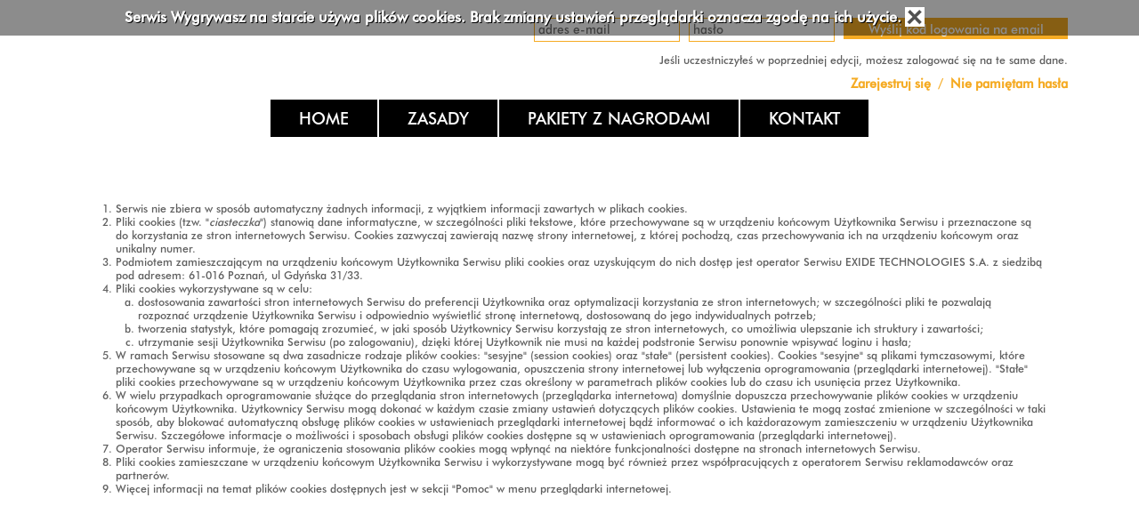

--- FILE ---
content_type: text/html; charset=utf-8
request_url: https://wygrywasznastarcie.pl/polityka-cookies
body_size: 6308
content:


<!DOCTYPE html PUBLIC "-//W3C//DTD XHTML 1.0 Transitional//EN" "http://www.w3.org/TR/xhtml1/DTD/xhtml1-transitional.dtd">
<!DOCTYPE html PUBLIC "-//W3C//DTD XHTML 1.0 Transitional//EN" "http://www.w3.org/TR/xhtml1/DTD/xhtml1-transitional.dtd">
<html xmlns="http://www.w3.org/1999/xhtml">
<head>
	<title>Exide: Wygrywasz na Starcie</title>
	<meta http-equiv="Content-Type" content="text/html; charset=utf-8" />
	<meta name="googlebot" content="noindex" />
        <meta name="robots" content="noindex, nofollow" />
	<meta name="Author" content="Motivation Direct Sp. z o.o. - www.motivationdirect.pl" />
	<meta name="Generator" content="Platforma MD - www.motivationdirect.pl" />
	<meta name="Keywords" content="exide, batteries, akumulatory, program lojalnościowy" />
	<meta name="Description" content="Exide Technologies S.A.: "WYGRYWASZ NA STARCIE"" />
	
	<meta name="Robots" content="index, follow" />
	<script src="/Shared/Scripts/jQuery.js" type="text/javascript"></script>
	<script src="/Shared/Scripts/jQuery.Form.js" type="text/javascript"></script>
	<script src="/Shared/Scripts/jQuery.Lightbox.js" type="text/javascript"></script>
	<script src="/Shared/Scripts/jQuery.Autocomplete.js" type="text/javascript"></script>
	<script src="/Shared/Scripts/jquery.countdown.js" type="text/javascript"></script>
	<script src="/Shared/Scripts/swfobject.js" type="text/javascript"></script>
	<script src="/Shared/Edito/Edito.Cookie.js" type="text/javascript"></script>
	<script src="/Themes/motivationdirect/Scripts/default.js" type="text/javascript"></script>
	<script src="/Themes/motivationdirect/Scripts/news_carousel.js" type="text/javascript"></script>
	<script src="/Themes/motivationdirect/Scripts/amcharts.js" type="text/javascript"></script>
	<script src="/Themes/motivationdirect/Scripts/raphael.js" type="text/javascript"></script>
	<script src="/Themes/motivationdirect/Scripts/funkcje.js" type="text/javascript"></script>
	<script src="/Themes/motivationdirect/Scripts/cufon.js" type="text/javascript"></script>
	<script src="/Themes/motivationdirect/Scripts/daxline.js" type="text/javascript"></script>
	<script src="/Themes/motivationdirect/Scripts/jquery.colorbox.js" type="text/javascript"></script>
	<script src="/Themes/motivationdirect/Scripts/media/jquery.dataTables.js" type="text/javascript"></script>
    
	<script type="text/javascript">
		$(document).ready(function () {
			
			$("*").each(function () {
				var color = $(this).css("color");
				if (color == "rgb(226, 0, 49)") {
						$(this).css("color", "#ff0000");
					}
					color = $(this).css("background-color");
					if (color == "rgb(226, 0, 49)") {
						
						$(this).css("background-color", "#ff0000");
						
					}
				});
			
		});
		Cufon.replace(['.reg2 .poziom1', '.tytul1', '.daxline'], { hover: true, hoverables: { span: true} });	
	</script>

	<link href="/Themes/motivationdirect/Styles/base.css" rel="stylesheet" type="text/css" />
	<link href="/Themes/motivationdirect/Styles/layout.css" rel="stylesheet" type="text/css" />
	<link href="/Themes/motivationdirect/Styles/cufon.css" rel="stylesheet" type="text/css" />
	<link href="/Themes/motivationdirect/Styles/forms.css" rel="stylesheet" type="text/css" />
	<link href="/Themes/motivationdirect/Styles/print.css" rel="stylesheet" type="text/css" media="print" />

	<link rel="stylesheet" href="/Themes/motivationdirect/Scripts/datepicker/jquery-ui.css" />
	<script type="text/javascript" src="/Themes/motivationdirect/Scripts/datepicker/jquery-ui.js"></script>
	<link rel="stylesheet" href="/Themes/motivationdirect/Scripts/datepicker/jquery-ui.theme.min.css" />
	<script type="text/javascript" src="/Themes/motivationdirect/Scripts/dropzone/dropzone.js"></script>
	<link rel="stylesheet" href="/Themes/motivationdirect/Styles/dropzone.css" />
    <link href="/Themes/motivationdirect/Styles/exide.css" rel="stylesheet" type="text/css" />
	
</head>
<body>
    <div id="loadingDiv" style="display:none;">
        <img src="https://wygrywasznastarcie.pl//Themes/motivationdirect/Images/pr-loader.gif"/>
</div>
<div class="container_main">
		<div class="header-container">
            <div class="header">
                 <div class="logos">
                 </div>
                       <form id="page_ctl02_view_frmLoginView" name="frmLoginView" method="post" action="" enctype="multipart/form-data">
<input type="hidden" name="__WEBPART" value="C81E728D9D4C2F636F067F89CC14862C"/>

    
    <div class="login-form-switcher-container">
        <div id="login_form_switcher" class="switch-button" onclick="$(this).parents().find('.login-form').toggleClass('open');">Zaloguj</div>
    </div>
    <div class="login-form">
        <div class="top-part">

            <div class="input-container">
                <input onkeydown="return Exec(event, &#39;input[name=btnSignIn]&#39;)" PlaceHolder="adres e-mail" type="text" name="UserName" size="17" maxlength="64" class="exide-input" />
                <div style="color: Red; text-align: right; padding-bottom: 10px; font-weight: bold;"></div>
            </div>
            <div class="input-container">

                <input onkeydown="return Exec(event, &#39;input[name=btnSignIn]&#39;)" PlaceHolder="hasło" type="password" name="Password" size="17" maxlength="64" class="exide-input" />
                <div style="color: Red; text-align: right; padding-bottom: 10px; font-weight: bold;"></div>
            </div>
            

            <div class="input-container">
                <input class="exide-input" style="" type="submit" name="btnSignIn" value="Wyślij kod logowania na email" />
                <input class="exide-input" style="display: none;" type="submit" name="checCode" value="Zaloguj się" />

            </div>


        </div>
        <div class="middle-part">
            <p style="padding-top: 3px;">Jeśli uczestniczyłeś w poprzedniej edycji, możesz zalogować się na te same dane.</p>
        </div>

        <div class="bottom-part">
			<a href="/rejestracja/">Zarejestruj się </a>&nbsp/&nbsp
            <a href="/moje-konto/moje-dane/remind.html">Nie pamiętam hasła</a>
        </div>
    </div>
    </form>

<style>
    .input-container input.exide-input[type="submit"] {
        padding: 3.7px 25px !important;
    }
</style>


             
           </div>
		</div>
    <div class="clear"></div>
       <div class="top-menu-container">
          <div class="top-menu">
              <div id="top-menu-toggle" class="top-menu-toggle" onclick="$(this).parents().find('.top-menu-links').toggleClass('open');"><span class="menu-toggle"></span></div>
				
              
<ul class="top-menu-links 1">
<a href="http://wygrywasznastarcie.pl/"><li class="top-menu-link ">HOME</li></a>
<a href="/zasady/"><li class="top-menu-link ">Zasady</li></a>
<a href="/pakiety/"><li class="top-menu-link ">Pakiety z nagrodami</li></a>
<a href="/kontakt/"><li class="top-menu-link ">Kontakt</li></a>
</ul>

		  </div>
		</div>
    <div class="clear"></div>
		<div class="main-content-container">		
			<div class="main-content">
						<!-- Index:Begin -->

							

<div class="kontener"><div class="tr"><div class="bl"><div class="br"><div class="ramka">
	<div class="strona-nadrzedna">
		<h2 class="tytul2 daxline">Polityka Prywatności</h2>
	</div>
	

<style>
    .strona-nadrzedna{
        height:0px !important;
        width: 0px !important;
    }
</style>


<div class="opis-margines" >
	
			<div class="Opisowa4">
				<ol>
	<li>
		Serwis nie zbiera w sposób automatyczny żadnych informacji, z wyjątkiem informacji zawartych w plikach cookies.</li>
	<li>
		Pliki cookies (tzw. "<em>ciasteczka</em>") stanowią dane informatyczne, w szczególności pliki tekstowe, które przechowywane są w urządzeniu końcowym Użytkownika Serwisu i przeznaczone są do korzystania ze stron internetowych Serwisu. Cookies zazwyczaj zawierają nazwę strony internetowej, z której pochodzą, czas przechowywania ich na urządzeniu końcowym oraz unikalny numer.</li>
	<li>
		Podmiotem zamieszczającym na urządzeniu końcowym Użytkownika Serwisu pliki cookies oraz uzyskującym do nich dostęp jest operator Serwisu EXIDE TECHNOLOGIES S.A. z siedzibą pod adresem: 61-016 Poznań, ul Gdyńska 31/33.</li>
	<li>
		Pliki cookies wykorzystywane są w celu:
		<ol type="a">
			<li>
				dostosowania zawartości stron internetowych Serwisu do preferencji Użytkownika oraz optymalizacji korzystania ze stron internetowych; w szczególności pliki te pozwalają rozpoznać urządzenie Użytkownika Serwisu i odpowiednio wyświetlić stronę internetową, dostosowaną do jego indywidualnych potrzeb;</li>
			<li>
				tworzenia statystyk, które pomagają zrozumieć, w jaki sposób Użytkownicy Serwisu korzystają ze stron internetowych, co umożliwia ulepszanie ich struktury i zawartości;</li>
			<li>
				utrzymanie sesji Użytkownika Serwisu (po zalogowaniu), dzięki której Użytkownik nie musi na każdej podstronie Serwisu ponownie wpisywać loginu i hasła;</li>
		</ol>
	</li>
	<li>
		W ramach Serwisu stosowane są dwa zasadnicze rodzaje plików cookies: "sesyjne" (session cookies) oraz "stałe" (persistent cookies). Cookies "sesyjne" są plikami tymczasowymi, które przechowywane są w urządzeniu końcowym Użytkownika do czasu wylogowania, opuszczenia strony internetowej lub wyłączenia oprogramowania (przeglądarki internetowej). "Stałe" pliki cookies przechowywane są w urządzeniu końcowym Użytkownika przez czas określony w parametrach plików cookies lub do czasu ich usunięcia przez Użytkownika.</li>
	<li>
		W wielu przypadkach oprogramowanie służące do przeglądania stron internetowych (przeglądarka internetowa) domyślnie dopuszcza przechowywanie plików cookies w urządzeniu końcowym Użytkownika. Użytkownicy Serwisu mogą dokonać w każdym czasie zmiany ustawień dotyczących plików cookies. Ustawienia te mogą zostać zmienione w szczególności w taki sposób, aby blokować automatyczną obsługę plików cookies w ustawieniach przeglądarki internetowej bądź informować o ich każdorazowym zamieszczeniu w urządzeniu Użytkownika Serwisu. Szczegółowe informacje o możliwości i sposobach obsługi plików cookies dostępne są w ustawieniach oprogramowania (przeglądarki internetowej).</li>
	<li>
		Operator Serwisu informuje, że ograniczenia stosowania plików cookies mogą wpłynąć na niektóre funkcjonalności dostępne na stronach internetowych Serwisu.</li>
	<li>
		Pliki cookies zamieszczane w urządzeniu końcowym Użytkownika Serwisu i wykorzystywane mogą być również przez współpracujących z operatorem Serwisu reklamodawców oraz partnerów.</li>
	<li>
		Więcej informacji na temat plików cookies dostępnych jest w sekcji "Pomoc" w menu przeglądarki internetowej.</li>
</ol>

			</div>
		
	</div>
	
	
</div>

<div class="opis-kolumna">

	&nbsp;

</div></div></div></div></div>
						<!-- Index:End -->


				<div class="ikony"> 
					<a class="gora-link wiecej-link" href="#">
						<span>do góry</span>
					</a>
					<a class="wstecz-link wiecej-link" onclick="history.back();">
						<span class="left">poprzednia</span>
					</a>
                    <div id="test_popup" onclick="$('body').find('.modal').toggleClass('visible'); resizemodal();">Popup</div>	
				        <div class="modal" id="modal">
                            <div class="modal-container" id="modal-container">
                            <div class="top-part">
                                <div class="heading">
                                    SZCZEGÓŁY ZAMÓWIONEGO PAKIETU:
                                </div>
                                <span class="icon-close" onclick="$('body').find('.modal').toggleClass('visible')"></span>
                            </div>
                            <div class="content-part">
                                    <h2 class="tytul5">Dane osobowe:</h2><br />
                                    <p>Motivation Direct - Motivation Direct<br />
                                        Al. Niepodległości 2<br />
                                        02-577 Warszawa<br />
                                        NIP: 521-356-87-96<br />
                                        tel: 505498666 <br />
                                        email: lukasz@motivationdirect.pl<br />
                                        <br />
                                        Wybrana nagroda: SUPERBIKE EXTREME 4 - 2 szt. EXIDE Charger 12/7 <br />
                                        Status zgłoszenia: nowe<br /></p><br />
                                     <h2 class="tytul5">Lista Faktur</h2><br />
                                    <table class="exide-table">
                                        <thead>
                                            <tr>
                                            <th>Lp.</th>
                                            <th>Numer Faktury</th>
                                            <th>Dystrybutor</th>
                                            <th>Data zakupu</th>
                                            <th>Kwota</th>
                                            <th>Ilość sztuk</th>
                                            </tr>
                                        </thead>
                                        <tbody>
                                            
                                            <tr>
                                                <td>1.</td>
                                                <td>FV-001/MD-Test</td>
                                                <td>Dyst1</td>
                                                <td>2015-23-12</td>
                                                <td>1235</td>
                                                <td>25</td>
                                            </tr>
                                            
                                            <tr>
                                                <td>1.</td>
                                                <td>FV-001/MD-Test</td>
                                                <td>Dyst1</td>
                                                <td>2015-23-12</td>
                                                <td>1235</td>
                                                <td>25</td>
                                            </tr>
                                            
                                            <tr>
                                                <td>1.</td>
                                                <td>FV-001/MD-Test</td>
                                                <td>Dyst1</td>
                                                <td>2015-23-12</td>
                                                <td>1235</td>
                                                <td>25</td>
                                            </tr>
                                            
                                            <tr>
                                                <td>1.</td>
                                                <td>FV-001/MD-Test</td>
                                                <td>Dyst1</td>
                                                <td>2015-23-12</td>
                                                <td>1235</td>
                                                <td>25</td>
                                            </tr>
                                            
                                            <tr>
                                                <td>1.</td>
                                                <td>FV-001/MD-Test</td>
                                                <td>Dyst1</td>
                                                <td>2015-23-12</td>
                                                <td>1235</td>
                                                <td>25</td>
                                            </tr>
                                            
                                            <tr>
                                                <td>1.</td>
                                                <td>FV-001/MD-Test</td>
                                                <td>Dyst1</td>
                                                <td>2015-23-12</td>
                                                <td>1235</td>
                                                <td>25</td>
                                            </tr>
                                            
                                            <tr>
                                                <td>1.</td>
                                                <td>FV-001/MD-Test</td>
                                                <td>Dyst1</td>
                                                <td>2015-23-12</td>
                                                <td>1235</td>
                                                <td>25</td>
                                            </tr>
                                            
                                            <tr>
                                                <td>1.</td>
                                                <td>FV-001/MD-Test</td>
                                                <td>Dyst1</td>
                                                <td>2015-23-12</td>
                                                <td>1235</td>
                                                <td>25</td>
                                            </tr>
                                            
                                            <tr>
                                                <td>1.</td>
                                                <td>FV-001/MD-Test</td>
                                                <td>Dyst1</td>
                                                <td>2015-23-12</td>
                                                <td>1235</td>
                                                <td>25</td>
                                            </tr>
                                            
                                            <tr>
                                                <td>1.</td>
                                                <td>FV-001/MD-Test</td>
                                                <td>Dyst1</td>
                                                <td>2015-23-12</td>
                                                <td>1235</td>
                                                <td>25</td>
                                            </tr>
                                            
                                            <tr>
                                                <td>1.</td>
                                                <td>FV-001/MD-Test</td>
                                                <td>Dyst1</td>
                                                <td>2015-23-12</td>
                                                <td>1235</td>
                                                <td>25</td>
                                            </tr>
                                            
                                            <tr>
                                                <td>1.</td>
                                                <td>FV-001/MD-Test</td>
                                                <td>Dyst1</td>
                                                <td>2015-23-12</td>
                                                <td>1235</td>
                                                <td>25</td>
                                            </tr>
                                            
                                            <tr>
                                                <td>1.</td>
                                                <td>FV-001/MD-Test</td>
                                                <td>Dyst1</td>
                                                <td>2015-23-12</td>
                                                <td>1235</td>
                                                <td>25</td>
                                            </tr>
                                            

                                        </tbody>
                                    </table>
                            </div>
                        </div>
                            </div>
                </div>
			</div>
			<div class="clear"></div>
			</div>
		</div>


<script type="text/javascript">	Cufon.now(); </script>
    <script type="text/javascript">
        function resizemodal() {
            var height = document.getElementById("modal-container").offsetHeight;
            document.getElementById("modal").style.height = height + 'px';
        }

        $(function () {
            resizemodal();
        });
    </script>

<script type="text/javascript" src="/Themes/motivationdirect/scripts/stats.js?p=1,pl,117&d=63904702309"></script>
    <script type="text/javascript">	Cufon.now(); </script>
    </form>
    <script type="text/javascript">
        $(document).ready(function () {
            var cookiesStatus = Edito.Cookie.getCookie('cookiesStatus');

            if (cookiesStatus == null || cookiesStatus != 'accepted') {
                $('.accept-cookies').css('display', 'table');
                var Height = $('body').height()

                // komunikat akceptacji ciasteczek
                $('#close-cookies-link').click(function () {
                    Edito.Cookie.setCookie('cookiesStatus', 'accepted', 30, '/');

                    $('.accept-cookies').animate({
                        opacity: 0.25,
                        bottom: '-=' + $('.accept-cookies').height()
                    }, 1000, function () {
                        $(this).remove();
                    });
                });
            }
            else {
                $('.accept-cookies').remove();
            }
        });
</script>


<div class="accept-cookies" style="padding: 5px 0 9px; position: absolute; width: 100%; left: 0;bottom: 0;top: 0; display: none; z-index: 999;">
	<table cellpadding="0" cellspacing="0" border="0" style="margin: 0 auto;border: medium none;">
		<tr>
			<td valign="top" style="padding: 3px 11px; background: none; border: none;">
				
		<div style="width: 1000px; margin: 0 auto; font-size: 16px; line-height: 18px; color: #fff;text-shadow: #000000 1px 1px">
			<a style="margin-top: 2px; color: #fff; float: left;" href="https://wygrywasznastarcie.pl//polityka-cookies">Serwis Wygrywasz na starcie używa plików cookies. Brak zmiany ustawień przeglądarki oznacza zgodę na ich użycie.</a>
				
		</div>	
	
				<a  id="close-cookies-link" href="javascript:;" style="display: block; float: left; width: 22px; height: 20px; color: #777; background-color: #fff; font-weight: bold;  text-align:center;margin: 0px 0px 0px 4px;" >
				<span><img alt="X" src="/Themes/motivationdirect/images/lightbox-btn-close2.gif"/></span>
				</a>
				
			</td>
		</tr>
	</table>
</div>
<style>
.top-menu-link{
    background: #000;
}
</style>
</body>
</html>

--- FILE ---
content_type: text/css
request_url: https://wygrywasznastarcie.pl/Themes/motivationdirect/Styles/base.css
body_size: 2850
content:
/*
 * Edito - styl bazowy 
 *
 */

pre {
	color: #000;
	border-bottom: 1px dashed blue;
}
tr {
font-size: 12px;
}
table {
font-size: 12px;
}
.clear{
	*margin-top: -5px;
	zoom: 1;
	clear: both;   
}
.doladowanie a#points,
.doladowanie a#points2{
    float: right;
    width: 29px;
}
ul li {
    background: url("../images/list2.gif") no-repeat scroll left 12px transparent;
    padding-left: 10px;
    padding-top: 5px;
}

body {
	font-family: Tahoma, Arial, sans-serif;
	font-size: 12px;
	line-height: 20px;
	color: #606060;
	padding: 0px;
	margin: 0px;
	border-style: none;			
}
a{
	color: #e20031;
	font-weight: bold;
	cursor: pointer;
	text-decoration: none;
	outline: none;
	-moz-outline-style: none;
}
a:hover{
	text-decoration: underline;
}
a img{
	border: none;
}
label{
	cursor: pointer;
}
h1, h2, h3, h4, h5, h6, h7, p, form {
	margin: 0px;
	padding: 0px;
}
h1{
	font-size: 18px;
	font-weight: bold;
}
h2{
	font-size: 18px;
}
h3{
	font-size: 12px;
	font-weight: bold;
}
p {
	margin-top: 0px;
	margin-bottom: 0px;
}
ul{
	padding: 0px;
	margin: 0px 0px 0px 1px;
}
ol{
	padding: 0px;
	margin: 0px 0px 0px 25px;
}
ul {list-style: none;}

.fix {
	overflow: hidden;
	height: 1% !iefix;
}

/* FCK Editor - select styli */
h1 {font-size: 14px;}
h2 {font-size: 18px;}
h3 {font-size: 12px;}
h4 {font-size: 11px;}
h5 {font-size: 11px;}
h6 {font-size: 11px;}

table.tabelkaszara {
	border-left: 1px solid #D0D0D0;
	border-top: 1px solid #D0D0D0;
}
table.tabelkaszara td {
	border-bottom: 1px solid #D0D0D0;
	border-right: 1px solid #D0D0D0;
	padding: 3px;
}


.Popup {
	background-color: #FFFFFF;
	border: 1px solid #C8D0CF;
}
.Popup .ImageContainer {
	padding: 5px;
	height: 100%;
	text-align: center;
}
.Popup .Loader {
	background-image: url(../images/lightbox-ico-loading.gif);
	background-repeat: no-repeat;
	background-position: center center;
	height: 100%;
	border: 1px solid #C8D0CF;
}
.Popup .Preview {
	border: 1px solid #C8D0CF;
	cursor: pointer;
}

.Popup td.IcoClose {text-align: left;}

.Popup div.IcoClose {
	height: 26px;
	width: 26px;
	display: block;
	cursor: pointer;
	background: url(../images/lightbox-btn-close.gif) no-repeat center center;
}

.PopupOverlay {
	width: 100%;
	height: 500px;
	background-color: #999999;
	filter:alpha(opacity=60);
	-moz-opacity: 0.6;
	opacity: 0.6;
}

/**
 * jQuery lightBox plugin
 * This jQuery plugin was inspired and based on Lightbox 2 by Lokesh Dhakar (http://www.huddletogether.com/projects/lightbox2/)
 * and adapted to me for use like a plugin from jQuery.
 * @name jquery-lightbox-0.4.css
 * @author Leandro Vieira Pinho - http://leandrovieira.com
 * @version 0.4
 * @date November 17, 2007
 * @category jQuery plugin
 * @copyright (c) 2007 Leandro Vieira Pinho (leandrovieira.com)
 * @license CC Attribution-No Derivative Works 2.5 Brazil - http://creativecommons.org/licenses/by-nd/2.5/br/deed.en_US
 * @example Visit http://leandrovieira.com/projects/jquery/lightbox/ for more informations about this jQuery plugin
 */
 
#jquery-overlay {
	position: absolute;
	top: 0;
	left: 0;
	z-index: 90;
	width: 100%;
	height: 500px;
}
#jquery-lightbox {
	position: absolute;
	top: 0;
	left: 0;
	width: 100%;
	z-index: 100;
	text-align: center;
	line-height: 0;
}
#jquery-lightbox a img { border: none; }
#lightbox-container-image-box {
	position: relative;
	background-color: #fff;
	width: 250px;
	height: 250px;
	margin: 0 auto;
}
#lightbox-container-image { padding: 10px; }
#lightbox-loading {
	position: absolute;
	top: 40%;
	left: 0%;
	height: 25%;
	width: 100%;
	text-align: center;
	line-height: 0;
}
#lightbox-nav {
	position: absolute;
	top: 0;
	left: 0;
	height: 100%;
	width: 100%;
	z-index: 10;
}
#lightbox-container-image-box > #lightbox-nav { left: 0; }
#lightbox-nav a { outline: none;}
#lightbox-nav-btnPrev, #lightbox-nav-btnNext {
	width: 49%;
	height: 100%;
	zoom: 1;
	display: block;
}
#lightbox-nav-btnPrev { 
	left: 0; 
	float: left;
}
#lightbox-nav-btnNext { 
	right: 0; 
	float: right;
}
#lightbox-container-image-data-box {
	font: 10px Verdana, Helvetica, sans-serif;
	background-color: #fff;
	margin: 0 auto;
	line-height: 1.4em;
	overflow: auto;
	width: 100%;
	padding: 0 10px 0;
}
#lightbox-container-image-data {
	padding: 0 10px; 
	color: #666; 
}
#lightbox-container-image-data #lightbox-image-details { 
	width: 70%; 
	float: left; 
	text-align: left; 
}	
#lightbox-image-details-caption { font-weight: bold; }
#lightbox-image-details-currentNumber {
	display: block; 
	clear: left; 
	padding-bottom: 1.0em;	
}			
#lightbox-secNav-btnClose {
	width: 22px; 
	float: right;
	padding-bottom: 0.7em;	
}
/* zakladki
.isActive {
	border-left: 7px solid red; 
}
.isLast {
	border-right: 7px solid green;
}
.hover {
	border-bottom: 7px solid blue; 
}
 */
/* formularze 
.df-main .df-element input.df-field,
.df-main .df-element textarea.df-field,
.df-main .df-element select.df-field {
	background:none repeat scroll 0 0 #FAFAFA;
	border-color:#BABABA #F5F5F5 #F5F5F5 #BABABA;
	border-style:solid;
	border-width:1px;

}
*/
/* Ajax Indicator */
.jq-ajax-indicator {
	background: #ffffff url(../Images/lightbox/lightbox-ico-loading.gif) no-repeat center center;
	position: absolute;
	filter:alpha(opacity=60);
	-moz-opacity: 0.6;
	opacity: 0.6;
	z-index: 1000;
}

/* Autocomplete */
.ac_results {
	padding: 0px;
	border: 1px solid black;
	background-color: white;
	overflow: hidden;
	z-index: 99999;
}

.ac_results ul {
	width: 100%;
	list-style-position: outside;
	list-style: none;
	padding: 0;
	margin: 0;
}

.ac_results li {
	margin: 0px;
	padding: 2px 5px;
	cursor: default;
	display: block;
	background-image: none;
	/* 
	if width will be 100% horizontal scrollbar will apear 
	when scroll mode will be used
	*/
	/*width: 100%;*/
	font: menu;
	font-size: 12px;
	/* 
	it is very important, if line-height not setted or setted 
	in relative units scroll will be broken in firefox
	*/
	line-height: 16px;
	overflow: hidden;
}

.ac_loading {
	/*background: white url('indicator.gif') right center no-repeat;*/
}

.ac_odd {
	background-color: #eee;
}

.ac_over {
	background-color: #0A246A;
	color: white;
}

.left{
	float: left;
}

.right{
	float: right;
}

.formularz div.calendar {
	    float: right;
    clear: none;
    margin-right: 10px;

}

.formularz div.calendar img {
	z-index: 999;
	cursor:pointer;
	margin-left: 10px;

}

.formularz .formularz-stopka span{
	padding: 0px 5px 3px 20px;
	min-width: 100px;
}

div.hidden{
	display: none;
}

div.visible{
	display: block;
}

.msg{
	font-weight: bold;
	color: red;
	border: 1px solid #C8D0CF;
	padding: 20px;
}
#last-change-date-invoice{
	float: none;
}

.id-holder{
	display: none;
}
.formularz table td.error{
	background: #c42732;
}

--- FILE ---
content_type: text/css
request_url: https://wygrywasznastarcie.pl/Themes/motivationdirect/Styles/layout.css
body_size: 21232
content:
/*----------------------------------- Uklad strony --------------------------*/ 
body{
	background: url(../Images/bg.gif) repeat;
}
body div.body_bg{
	background: url(../Images/gradient_bg.gif) repeat-x top;
	width: 100%;
	height: 100%;
	padding: 5px 0 40px;
}
.float-left {
	float: left;
}
.float-right {
	float: right;
}

.second {
    /*background-color:#E0E0E0 !important;*/
}
.katalog-nagrod-szczegoly{
	text-align: center;
}
.belka-nagroda-info{
	text-align: left;
}
div.gora{
	width: 942px;
	height: 244px;
	margin: 10px auto 0;
	padding: 5px 20px 0;
	border-bottom: solid 1px #e3e3e3;
}
.width-100{
	width: 100%;
}
div#chartdiv div {
	margin-top: -40px;
}
div.logo{
	float: left;
}
.ListBox select{
	width: 300px;
}
.logo a{
	display: block;
}
.lista-uzytkownikow select
{
	width: 265px;
}
div.reg1{
	width: 300px;
	height: 65px;
}
.formularz  .tresc-sms textarea{
	width: 399px;
	height: 140px;
}
div .select-std-bg .select-punkty,
div .select-std-bg .select-kategorie{
    display: block;
    padding: 5px 2px 6px 0;
	background: url("../images/sprite2.gif") no-repeat scroll 100% -70px transparent;
}
.faktury-lista .nieKlikalne table tr
{
	cursor: text;
}
.Podglad2 {
    background: url("../Images/ogloszenia/podglad.gif") no-repeat scroll 0 0 rgba(0, 0, 0, 0);
    cursor: pointer;
    height: 20px;
}

div.reg2{
	overflow: hidden;
	min-height: 45px;
}                                
div.content{
	width: 982px;            
}
div.reg3{
	width: 982px;
	margin: 0 auto;
	padding: 0 10px;
	overflow: hidden;
}
div.reg4{
	width: 205px; 
	font-size: 11px;
	color: #4c4c4c;           
	float: left;	
}
div.prawa{
	width: 774px;
	overflow: hidden;
	float: left;
}
div.reg6{
	width: 982px;
	margin: 0 auto;
	padding: 0 10px;
	overflow: hidden;
}
div.reg5{
	padding: 10px 20px;
	overflow: hidden;
}
div.reg0{  
	padding: 5px 20px;
	overflow: hidden;
}
div.srodek{
	width: 982px;
	margin: 10px auto;
}
div.dol{
	width: 960px;
	padding-left: 20px;
	margin: 5px auto;
	font-size: 11px;
	color: #4c4c4c;
}
div.stopka{
	width: 740px;
	float: left;
}
.realizacja{
	float: right;
    padding-right: 20px;
    width: 200px;
}
.realizacja a, .realizacja span{
	float:right;
}
div.menudol{
	overflow: hidden;
	width: 982px;
	margin: 15px auto 5px auto;
	position: relative;
}
div.menudol .top{
	background: url(../images/sprite.png) no-repeat 0 0;
}
div.menudol .top div{
	background: url(../images/sprite.png) no-repeat 100% 0;
}
div.menudol .bottom{
	background: url(../images/sprite.png) no-repeat 0 -5px;
}
div.menudol .bottom div{
	background: url(../images/sprite.png) no-repeat 100% -5px;
}
div.menudol .middle{
	background: url(../images/gradient_bg5.gif) repeat-x bottom #fff;
	border-left: 1px solid #D6D6D6;
    border-right: 1px solid #D6D6D6;
    padding: 5px 15px;
}
.menudol div.kontener{
	padding-bottom: 5px;
}
.aktywneregiony-0 .prawa{
	width: 100%;
}
/* -------------------- menu dolne -------------------------------------------*/
.menudol .poziom1{
	position: absolute;
	left: 15px;
	bottom: 0;
	z-index: 10;
}
.menudol .poziom1 li{
	height: 21px;
	padding: 0 1px;
	display: block;
	float: left;
}
.menudol .poziom1 li a{
	background: url(../images/sprite.png) no-repeat -160px -1020px;
	width: 143px;
	height: 15px;
	margin: 0;
	padding: 3px 0px 3px;
	font-family: Tahoma, Arial, sans-serif;
	font-size: 11px;
	line-height: 15px;
	font-weight: normal;
	color: #2f2f2f;
	text-align: center;
	display: block;
}
.menudol .poziom1 li a div.fb
{
	width:12px;
	height:12px;
	background:url('../images/fb_small.gif') no-repeat;
	display:inline;
}
.menudol .poziom1 li a:hover{
	background: url(../images/sprite.png) no-repeat 0 -1020px;
	color: #fff;
}
/*--------------------- Kontener tre�ci -----------------*/
.top2,.top, .bottom{
	height: 84px;
	margin: 0 5px 0 0;
	_margin: 0 3px 0 0;
	padding: 0;
	line-height: 1px;
	position: relative;
}
.top div, .bottom div{
	width: 5px;
	height: 5px;
	overflow: hidden;
	position: absolute;
	line-height: 1px;
	right: -5px;	
	zoom: 1;
}
.content .top div{
    background: url(../Images/sprite.png) no-repeat 100% -160px;
}
.content .middle{
	border-left: solid 1px #d6d6d6;
	border-right: solid 1px #d6d6d6;         
	clear: both;             
}
.content .bottom{
	margin-right: 5px;
	height: 9px;
}
.content .bottom div{
    background: url(../Images/sprite.png) no-repeat 100% -165px;
    height: 9px;
}
.content.aktywneregiony-4-0 .top2{
    background: url("../Images/bg2top.png") no-repeat scroll 0 0 transparent;
}
.content.aktywneregiony-4-0 .top{
    background: url(../Images/sprite.png) no-repeat 0 -130px;
}
.content.aktywneregiony-4-0 .bottom{
    background: url(../Images/sprite.png) no-repeat 0 -135px;
}
.content.aktywneregiony-4-0 .middle{
    background: url(../Images/gray_bg.gif) repeat-y left #fff;
}
/* -- aktywne regiony --*/
.content.aktywneregiony-0 .top
{
	background: url(../Images/pasek2.png) no-repeat -2px 0px;
} 
.pasek
{
	width: 100%;
	height: 1px;
	background: #d0d0d0;
	margin-bottom: 15px;
}
.content.aktywneregiony-0 .Opakowanie-Form .top 
{
	background: url(../Images/sprite.png) no-repeat 0px -540px;
} 
.content.aktywneregiony-0 .bottom-opakowanie{
    background: url(../Images/sprite.png) no-repeat 0 -568px;
	height: 10px;
    padding-bottom: 15px;
	position: relative;
	line-height: 1px;
	margin-right: 5px;
}
.content.aktywneregiony-0 .Opakowanie-Form .top div
{
	background: url(../Images/sprite.png) no-repeat 100% -540px;
} 
.content.aktywneregiony-0 .bottom-opakowanie div{
    background: url(../Images/sprite.png) no-repeat 100% -568px;
	line-height: 1px;
    overflow: hidden;
    position: absolute;
    right: -5px;
	float: right;
	height: 9px;
    width: 5px;
    z-index: 21;
}
.content.aktywneregiony-0 .Opakowanie-Form .middle{
	overflow: hidden;
    background: url("../images/gradient_bg4.gif") repeat-x scroll center top #F3F3F3
}
.content.glowna .top{
    background: url(../Images/bg2top.png) no-repeat 0 0px;
    top: 0px;
    left: 0px;
}
.content.aktywneregiony-0 .bottom{
    background: url(../Images/sprite.png) no-repeat 0 -165px;
}
.content.aktywneregiony-0 .middle{
    background: #fff;
}
/* -- kontener na stronie g��wnej --*/
.content.glowna{
	margin-top: -4px;
	margin-top: -4px;
	position: relative;
	z-index: 1;
}
.content.glowna .middle{
	background: url(../Images/bg2.png) no-repeat bottom #fff;
	height: 428px;
}
.content.glowna .bottom{
	background: url(../Images/bg2bottom.png) no-repeat 1px -5px;
}
.content.glowna .bottom div{
	background: url(../Images/sprite.png) no-repeat 100% -180px;
}
div.carts{
	width: 599px;
	height: 405px;
	overflow: hidden;
	float: left;                  
}
.carts .label{
	background: url(../Images/label_bg.png) no-repeat top; 
    float: left;
    height: 362px;
    margin: 22px 0 5px 5px;
    padding-top: 15px;
    position: relative;
    width: 195px;                  
}
.carts .label .wiecej-link{
	position: absolute;
	bottom: 0;
	left: 17px;
}
.carts .label h2{
	font-family: Georgia, Tahoma, sans-serif;
	font-weight: normal;
	line-height: 22px;
	color: #fff;
	padding: 4px 31px;
}
.carts .text{ 
	color: #323232;
	width: 355px;
	padding: 45px 8px 14px 20px;
	overflow: hidden; 	                            
	float: left;		
	height:355px;
}
.carts .text h2{
	font-size: 24px;
	font-weight: normal;
	margin-bottom: 15px;
}
.carts .text p{
	font-family: Tahoma,Arial,sans-serif;
	font-size: 14px;
	line-height: 22px;	
}
.carts .image{
	width: 383px;
	padding: 0;
	text-align: center;
	float: left;
}
/*---------------------------- Blok tabela punkt�w ------------------------*/
div.tabela-punktow{        
	width: 350px;  
	padding: 0 15px 0;
	position: absolute;
	margin-top: 10px;
	right: 0;
	z-index: 30;
	overflow: hidden;
	float: left;   
}
.tabela-punktow .naglowek{              
	height: 44px;
	margin-left: 15px;
	overflow: hidden;
}
.tabela-punktow .naglowek div{
	text-align: center;
	width: 40px;
	padding-right: 13px;
	font-size: 11px;
	color: #4c4c4c;
	float: left;
}
.tabela-punktow .naglowek div.first{
	width: 90px;
	padding: 0 118px 0 20px
}
.tabela-punktow .kontener-rotacji{                      
	height: 331px;
	overflow: hidden;
	position: relative;
}
.tabela-punktow .kontener-rotacji .dane{                      
	position: absolute;
}
/* pozycja */
.tabela-punktow .pozycja{ 
	background: url(../Images/sprite.png) no-repeat 0 -280px;                     
	height: 58px;
	width: 319px;
	margin: 0 5px 7px 10px;
	padding-left: 10px;
	cursor: pointer;
}
.tabela-punktow .pozycja .tresc{                      
	background: url(../Images/sprite.png) no-repeat 100% -280px;
	height: 58px;
	margin-right: -5px;
	font-size: 11px;
	color: #2f2f2f;                     
	position: relative;
}
.tabela-punktow .pozycja .tresc div{
	margin: 1px 0;
	overflow: hidden;
	float: left;
}
.tabela-punktow .pozycja .tresc .promocja{
	width: 217px;
	margin: 10px 0;
	height: 40px;
}
.tabela-punktow .pozycja .tresc .promocja .tytul{
	color: #e20031;
	font-weight: bold;
}
.tabela-punktow .pozycja .tresc .promocja .tytul a{
	color: #e20031;
	font-weight: bold;
}
.tabela-punktow .pozycja .tresc .liczba-punktow,
.tabela-punktow .pozycja .tresc .do-konca{
	width: 52px;
	text-align: center;
	border-left: solid 1px #d6d6d6;
}
.tabela-punktow .pozycja .tresc .liczba-punktow var,
.tabela-punktow .pozycja .tresc .do-konca var{
	font-size: 14px;
	font-style: normal;
}
.tabela-punktow .pozycja .tresc .liczba-punktow{
	padding: 16px 0;
	height: 24px;
}
.tabela-punktow .pozycja .tresc .do-konca{
	padding: 8px 0;
	height: 40px;
}
/* hover */
.tabela-punktow .pozycja.hover{ 
	background: url(../Images/sprite.png) no-repeat 0 -380px;                     
	margin-left: 5px;
	padding-left: 15px;
}
.tabela-punktow .pozycja.hover .tresc{                      
	background: url(../Images/sprite.png) no-repeat 100% -380px;
	color: #dbdbdb;
}
.tabela-punktow .pozycja.hover .tresc .promocja .tytul,
.tabela-punktow .pozycja.hover .tresc .promocja .tytul a{
	color: #fff;
}
.tabela-punktow .pozycja.hover .tresc .liczba-punktow,
.tabela-punktow .pozycja.hover .tresc .do-konca{
	border-color: #000;
}
/*------*/
.tabela-punktow .przyciski{                           
	height: 48px;
	margin-left: 15px;
	padding: 0 143px;
}
.tabela-punktow .przyciski div{
	width: 21px;
	height: 22px;
	margin-top: 15px;
	cursor: pointer;
	float: left;
}
.tabela-punktow .przyciski div.gora-btn{
	background: url(../Images/icons.png) no-repeat -250px -110px;	
}
.tabela-punktow .przyciski div.dol-btn{
	background: url(../Images/icons.png) no-repeat -300px -70px;
	margin-right: 7px;
}
.tabela-punktow .aktualizacja{
	background: url(../Images/sprite.png) no-repeat 0 -488px;
	font-size: 13px;
	color: #fff;
	height: 32px;
	margin: 0 5px 0 15px ;
	padding-left: 5px;
}
.tabela-punktow .aktualizacja div{
	background: url(../Images/sprite.png) no-repeat 100% -488px;
	height: 24px;
	margin-right: -5px;
	padding: 4px 15px 4px 10px;                     
	position: relative;
}
.tabela-punktow .aktualizacja span.data{
	font-family: Georgia, Tahoma, serif;
	font-size: 18px;
	color: #fff;
	float: right;
}
/*------------------------------ blok logowania - zalogowany ---------------------------*/
div.blok-logowania{
	padding-left: 30px;
	height: 40px;
	float: right;
}
div.blok-logowania .zalogowany{
	color: #2e2e2e;	
	line-height: 15px;
}
div.blok-logowania span.slash{
	color: #cdcdcd;	
}
/*----------------- Bloczek logowania --------------------*/
div.logowanie-blok{
    padding: 0 15px 0 70px;
    width: 295px;						 
    overflow: hidden;
    float: left;
    z-index: 30;
    zoom: 1;
}
.logowanie-blok .okno-logowania{
	margin: 25px 0 40px;					 
}
.logowanie-blok .okno-logowania .top{
	background: url(../images/sprite.png) no-repeat 0 -280px;
}
.logowanie-blok .okno-logowania .top div{
	background: url(../images/sprite.png) no-repeat 100% -280px;
}
.logowanie-blok .okno-logowania .bottom{
	background: url(../images/sprite.png) no-repeat 0 -333px;
	height: 5px;
}
.logowanie-blok .okno-logowania .bottom div{
	background: url(../images/sprite.png) no-repeat 100% -333px;
	height: 5px;
}
.logowanie-blok .okno-logowania .logowanie-middle{
	background: url(../images/gradient_bg3.gif) repeat-x top #ececec;
	border-left: solid 1px #d6d6d6;             
	border-right: solid 1px #d6d6d6;
	padding: 10px 15px;
	overflow: hidden;
	zoom: 1;
}
.okno-logowania h3{
	padding-left: 50px;
	margin-bottom: 10px;
}
.form-field{
	height: 26px;
	margin-bottom: 10px;
	overflow: hidden;
}
.form-field span{
	width: 50px;
	height: 22px;
	padding-top: 4px;
	float: left;
}
.okno-logowania .text-field{
	width: 180px;
}
div.text-field{
	background: url(../images/sprite.png) no-repeat 0 -810px;
	height: 26px;	
	margin-right: 20px;
	padding-left: 12px;
	float:left;
}
div.text-field div{
	background: url(../images/sprite.png) no-repeat 100% -810px;
	height: 24px;
	padding: 1px 0;
	margin-right: -12px;
	padding-right: 12px;	   
	overflow: hidden;
	position: relative;      
	zoom: 1;    
}
div.text-field input{
	background: transparent;
	border: 0;
	height: 22px;
	line-height: 22px; 
	width: 180px;
    font-family: Tahoma,Arial,sans-serif;
    font-size: 12px;
    color: #606060;
}
.okno-logowania .submit{
	width: 204px;
	padding-left: 50px;
	overflow: hidden;
	margin-bottom: 10px;
}
.okno-logowania .submit .przycisk{
	float: right;
}
.okno-logowania .submit a.czerwony{
	font-size: 11px;
	text-decoration: underline;
}
.okno-logowania a.czerwony:hover{
	text-decoration: none;
}
.logowanie-blok a.register-button{
    background: url(../images/login_button.png) no-repeat center transparent;
	display: block;
	width: 275px;
	height: 40px;
	font-size: 18px;
	font-weight: normal;
	line-height: 25px;
	text-align: center;
	padding: 25px 10px 0;
	color: #fff;
	cursor: pointer;
}
.logowanie-blok a.register-button:hover{
	text-decoration: none;
}
.content.aktywneregiony-4-0 .Opakowanie-Form .middle{
	background: #fff;
}
.content.aktywneregiony-4-0 .Opakowanie-Form .top{
	background: url("../Images/sprite.png") no-repeat scroll 0 -160px transparent;
}
/*------------------------------ blok punkty ------------------------------*/
div.punkty{
	clear: both;
	float: left;
	height: 78px;
	margin: -26px 0 14px;
	position: relative;
	width: 982px;
	z-index: 5;	
}
div.punkty .tlo{
	background: url(../Images/sprite.png) no-repeat 0 -236px;
	width: 100%;
	height: 34px;
	margin-top: -4px;
	float: left;		
}
div.glowna div.punkty{	
	height: 45px;	  
	margin-bottom: 0;
}
div.punkty .tresc{
	background: url(../Images/sprite.png) no-repeat -623px -195px;
	color: #2e2e2e;
	font-size: 13px;
	width: 333px;
	height: 27px;
	padding-top: 15px;
	padding-left: 26px;
	float: right;	
}
div.punkty .tresc div
{
	margin-left:-5px;
}
div.glowna .punkty .tresc{
	background: url(../Images/sprite.png) no-repeat -18px -12px;
	height: 30px;
}
.punkty span.welcome{
	font-family: Georgia, Tahoma, serif;
	font-size: 18px;
	line-height: 20px;
	color: #323232;
	margin-left: 15px;
}
.punkty var, .doladowanie var.suma{
	color: #E20031;
    font-size: 15px;
    font-style: normal;
    font-weight: bold;
}
.Moje-punkty{
	margin-left: 27px;
	font-weight: bold;
    padding-right: 3px;
}
.punkty .tresc var.podstawowe{
	background: url(../Images/icons.png) no-repeat -350px -24px;	
}
/*-------------------- Menu ------------------------*/
.reg2 ul.poziom1{
	width: 626px;
	padding-top: 8px;
	position: relative;
	z-index: 6;
	height: 20px;
	float: left;
}
ul.poziom1{
	margin: 0;
}
.poziom1 li{
	background: none;
	padding-left: 12px;
	float: left;
	padding-top:0px;
}
.poziom1 li a{
	background: url(../Images/link2.gif) no-repeat right;
	font-family: Georgia, Times, serif;
	font-size: 14px;
	font-weight: normal;
	color: #4c4c4c;
	padding-right: 18px;
}
.poziom1 li a:hover, .poziom1 li.wcisniety a{
	background: url(../Images/link2_hover.gif) no-repeat right;
	text-decoration: none;
}
/*----------------------- Menu 2 poziomu ----------------*/
.reg5 ul.poziom1{
	height: 32px;
	border-bottom: solid 1px #D6D6D6;
	overflow: hidden;
}
.reg5 ul.poziom1 li{
	height: 33px;                 
	display: block;	
}
.Doloadowania-konta .moje-punkty{
	margin-bottom: 32px;
}
.poziom1 li a.menu-tab{
	background: url(../Images/sprite.png) no-repeat 0 -540px;
	font-family: Tahoma, Arial, sans-serif;
	font-size: 12px;
	color: #222222;
	height: 33px;      
	padding: 0 0 0 5px;                                                      
	margin-right: 5px;                      
	float: left;                             
}
.poziom1 li a.menu-tab span{
	background: url(../Images/sprite.png) no-repeat 100% -540px;
	height: 25px;
	display: inline-block;
	margin-right: -5px;
	padding: 7px 30px 0 25px;
	cursor: pointer;                  
	position: relative; 
}
.poziom1 li.wstecz a.menu-tab span{
	padding: 7px 10px 0 5px;
}
.poziom1 li.wstecz a.menu-tab span img{
	margin-top: 2px;
}
.poziom1 li a.menu-tab:hover,
.poziom1 li.wcisniety a.menu-tab{
 	background: url(../Images/sprite.png) no-repeat 0 -599px;
 	color: #fff;
}
.poziom1 li a.menu-tab:hover span,
.poziom1 li.wcisniety a.menu-tab span{
	background: url(../Images/sprite.png) no-repeat 100% -599px;
}
/*---------------- Skr�t aktualno�ci -----------------*/
.reg4 .skrot-aktualnosci .aktualnosc{
	margin-bottom: 10px;
	padding: 10px 20px;
	border-bottom: 1px solid #D6D6D6;
	overflow: hidden;                    
	zoom: 1;
}
.reg4 .skrot-aktualnosci .aktualnosc a{
	font-size: 11px;
	color: #e20031;          
	font-weight: normal;  
}
.reg4 .skrot-aktualnosci .aktualnosc .wiecej-link span{
	color: #e20031;          
}
.reg4 .skrot-aktualnosci .aktualnosc .wiecej-link span:hover{
	color: #ffffff;          
}
.reg4 .skrot-aktualnosci .aktualnosc h3{
	margin: 5px 0;
}
.reg4 .skrot-aktualnosci .aktualnosc h3 a{
	font-weight: normal;                          
	color: #e20031;
}
.reg4 .skrot-aktualnosci .aktualnosc .miniaturka{
	width: 163px;
	height: 121px;
	margin: 10px 0;
}
.reg4 .skrot-aktualnosci .aktualnosc .wiecej-link{
	margin-top: 30px;
	float: left;
}
.reg4 a.czytaj-wszystkie{
	margin: 0 0 0 20px;
	float: left;
}
.skrot-aktualnosci .top{
	background: url(../Images/sprite.png) no-repeat 0 0;
}
.skrot-aktualnosci .top div{
	background: url(../Images/sprite.png) no-repeat 100% 0;
}
.skrot-aktualnosci .bottom{
	background: url(../Images/sprite.png) no-repeat 0 -7px;
}
.skrot-aktualnosci .bottom div{
	background: url(../Images/sprite.png) no-repeat 100% -7px;
}
.skrot-aktualnosci .aktualnosci{
	background: url(../Images/gradient_bg2.gif) repeat-x #f7f7f7;
	height: 140px;
	border-left: solid 1px #d6d6d6;
	border-right: solid 1px #d6d6d6;                        
}
.skrot-aktualnosci .aktualnosci .w-prawo, .skrot-aktualnosci .aktualnosci .w-lewo{
	width: 12px;
	height: 28px;
	margin-top: 56px;
	cursor: pointer;	
	position: relative;
}
.skrot-aktualnosci .aktualnosci .w-prawo{
	background: url(../Images/sprite.png) no-repeat 100% -15px;
	margin-right: -10px;                             	
	float: right;
}
.skrot-aktualnosci .aktualnosci .kontener-rotacji{
	width: 976px;
	height: 120px;
	padding: 10px 0 5px;
	position: relative;
	overflow: hidden;
	float: right;
}
.skrot-aktualnosci .aktualnosci .w-lewo{
	background: url(../Images/sprite.png) no-repeat 0 -15px;
	margin-left: -10px;          
	float: left;
}
.skrot-aktualnosci .aktualnosci .kontener-rotacji .skroty-aktualnosci{
	height: 125px;
	width: 2000px;
	position: absolute;
}
.skroty-aktualnosci .aktualnosc{
	background: url(../Images/news_separator.gif) no-repeat right;
	font-size: 11px;
	color: #4c4c4c;
	width: 270px;
	height: 125px;
	padding:  0 30px;
	overflow: hidden;
	position: relative;
	float: left;	
}
.skroty-aktualnosci .aktualnosc h3{
	margin-bottom: 5px;
}
.skroty-aktualnosci .aktualnosc h3 a{
	color: #e20031;
}
.skroty-aktualnosci .aktualnosc .miniaturka{
	width: 68px;
	height: 58px;
	margin-right: 15px;
	float: left;
}
.skroty-aktualnosci .aktualnosc .wiecej-link{
	position: absolute;
	right: 35px;
	bottom: 5px;
}
a.czytaj-wszystkie{
	margin: -31px 20px 0 0;
}
/*--------------------------- Skrót aktualności - moduł -----------------------*/
div.aktualnosci-lista{
	margin: 0 auto;
	width: 744px;
	padding: 0px 0 20px;
	overflow: hidden;
	border-bottom: solid 1px #d6d6d6;
}
.aktualnosci-lista-kontener{
	margin: 0 -13px;
	overflow: hidden;                   
	zoom: 1;
}
.aktualnosci-lista .aktualnosc{
	width: 228px;
	height: 339px;
	padding: 10px 13px;
	position: relative;
	overflow: hidden;
	float: left;	
}
.aktualnosci-lista .aktualnosc .data{
	font-size: 12px;
	padding: 5px 0 0;
}
.aktualnosci-lista .aktualnosc .miniaturka{ 
	width: 228px;
	height: 169px;
	padding: 10px 0 15px;
}
.aktualnosci-lista .aktualnosc .miniaturka .zdjecie{
	position: relative; 
}
.aktualnosci-lista .aktualnosc .zdjecie img{
	position: relative;
	z-index: 5;
}
.aktualnosci-lista .aktualnosc .zdjecie a span.ramka{
	position: absolute;
	width: 222px;
	height: 163px;
	border: 0;
	z-index: 6;
	display: block;
}

.aktualnosci-lista .aktualnosc .zdjecie a:hover span.ramka{
	border: solid 3px #e20031;
}
.aktualnosci-lista .aktualnosc .wiecej-link{
	position: absolute;
	left: 13px;
	bottom: 15px;
}
/*-------------------- Moje zasilenia -----------------*/
div.doladowanie{
	margin-bottom: 20px;
}
div.doladowanie .doladowanie-top.top{
	background: url(../images/sprite.png) no-repeat 0 -540px;
}
div.doladowanie .doladowanie-top.top div{
	background: url(../images/sprite.png) no-repeat 100% -540px;
}
div.doladowanie .doladowanie-bottom.bottom{
	background: url(../images/sprite.png) no-repeat 0 -568px;
	height: 5px;
}
div.doladowanie .doladowanie-bottom.bottom div{
	background: url(../images/sprite.png) no-repeat 100% -568px;
	height: 5px;
}
div.doladowanie .doladowanie-middle{
	background: url(../images/gradient_bg4.gif) repeat-x top #f3f3f3;
	border-left: solid 1px #d6d6d6;             
	border-right: solid 1px #d6d6d6;
	padding: 20px 55px 12px;
	overflow: hidden;
	zoom: 1;           			
}
.doladowanie .doladowanie-stan{
	margin-left: 20px;
	font-size: 14px;
	margin-bottom: 18px;
}
.Doloadowania-konta .error{
	color: #e20031;
	padding-left: 20px;
}
.Czerwony
{
	color: #e20031;
}
.doladowanie .error{
	color: #e20031;
	padding-left: 20px;
}
.doladowanie form{
	padding-left: 20px;
	margin: 10px auto;
}
.doladowanie form .form-field{
	margin: 0;
	overflow: hidden;
	float: left;
}
.doladowanie form .form-field .text-field{
	width: 200px;
	float: left;
}
.doladowanie form .form-field span{
	width: 90px;
	float: left;
}
.doladowanie form .przycisk{
	margin: 2px 0 0 10px;
	float: left;
}
/*-------------------- Moje punkty --------------------*/
.moje-punkty h2{
	padding: 0 12px;
}
.moje-punkty .punkty-filtr{
	text-align:center;
	margin-left: auto ;
	margin-right: auto;
	width:400px;
}
.punkty-filtr .formularz div{
	clear:none;
}
.punkty-filtr .formularz div.input {
    background: url("../images/sprite.png") no-repeat scroll 0 -750px transparent;
    clear: none;
    float: left;
    height: 27px;
    margin: 0;
    padding: 0 0 0 2px;
    width: 288px;
}
.punkty-filtr .formularz span{
	float: left;
    padding: 5px 6px 3px 0;
    text-align: right;
    min-width: 80px;
}
.punkty-filtr .short span{
	float: left;
    padding: 5px 5px 3px 0;
    text-align: left;
    width: 40px;
}
.punkty-filtr faktury-filtr .formularz div.input{
	background: url(../images/sprite.png) no-repeat 0 -750px;
	margin: 0;
	padding: 0 0 0 2px;
	width: 248px;
	height: 27px;
	clear: none;
	float: left;
}
.punkty-filtr .formularz div.input-short div{
	background: url(../images/sprite.png) no-repeat 100% -750px;
	margin: 0;
	padding: 0 2px 0 0;
	height: 27px;
}
.punkty-filtr .formularz div.input-short{
	background: url(../images/sprite.png) no-repeat 0 -750px;
	margin: 0;
	padding: 0 0 0 2px;
	width: 120px;
	height: 27px;
	clear: none;
	float: left;
}
.formularz .input input, .formularz .input select, .formularz .textarea textarea,
.faktury-filtr .formularz .input input, .formularz .input select, .formularz .textarea textarea,
.faktury-filtr .formularz .input-short input, .formularz .input select, .formularz .textarea textarea,
.punkty-filtr .formularz .input input, .formularz .input select, .formularz .textarea textarea,
.punkty-filtr .formularz .input-short input, .formularz .input select, .formularz .textarea textarea{
	font-family: Tahoma, Arial, sans-serif;
	font-size: 12px;
	color: #606060;
	border: 0;     
	background: transparent;
}
.punkty-filtr .formularz .input input{
	width: 288px;
	padding: 0 4px;
	height: 27px;
	line-height:27px;	           
}
.punkty-filtr .formularz .input .input-cal input{
	width: 210px;
	padding: 0 4px;
	height: 27px;	           
}
.punkty-filtr .formular div.input img
{
	padding: 0 4px;
	height: 27px;	
}
.punkty-filtr .formularz-stopka{
	float:right;
	margin-top:-14px;
}
.moje-punkty td.kol-data{
	width: 85px;
}
.moje-punkty td.kol-numer{
	width: 110px;
}
.moje-punkty td.kol-pkt{
	width: 110px;
	color: #a50607;
	font-size: 14px;
	font-weight: bold;
}
/*-------------------- Moje faktury ---------------------*/
.moje-punkty table,
.faktury-lista table{
	width: 100%;
}
.faktury-lista table tr{
	cursor: pointer;
}
.faktury-lista table tr:hover td{
	background: #f2f2f2;
}
.faktury-lista .kol-numer{
	width: 20%;
	text-align: center;
}
.faktury-lista .kol-data{
	width: 80%;
	text-align: right;
}
.faktury-lista .faktury-filtr{
	text-align:center;
	margin-left: auto ;
	margin-right: auto;
	width:420px;
	overflow: hidden;
}
.date-filter div img{
	float: right; 
	margin-top: 3px;
}
.date-filter div input{
	padding: 6px;
}
.moje-faktury-link {
	float: left;
	margin-right: 10px;
}
.faktury-filtr .formularz div{
	clear:none;
}
.faktury-filtr .formularz div.input {
    background: url("../images/sprite.png") no-repeat scroll 0 -750px transparent;
    clear: none;
    float: left;
    height: 27px;
    margin: 0;
    padding: 0 0 0 2px;
    width: 288px;
}
.faktury-filtr .formularz span{
	float: left;
    padding: 5px 5px 3px 0;
    text-align: left;
    min-width: 100px;
}
.faktury-filtr .short span{
	float: left;
    padding: 5px 5px 3px 0;
    text-align: left;
    width: 40px;
}
.faktury-filtr faktury-filtr .formularz div.input{
	background: url(../images/sprite.png) no-repeat 0 -750px;
	margin: 0;
	padding: 0 0 0 2px;
	width: 248px;
	height: 27px;
	clear: none;
	float: left;
}
.faktury-filtr .formularz div.input-short div,
.formularz div.input div{
	background: url(../images/sprite.png) no-repeat 100% -750px;
	margin: 0;
	padding: 0 2px 0 0;
	height: 27px;
}
.faktury-filtr .formularz div.input-short{
	background: url(../images/sprite.png) no-repeat 0 -750px;
	margin: 0;
	padding: 0 0 0 2px;
	width: 120px;
	height: 27px;
	clear: none;
	float: left;
}
.faktury-filtr .formularz .input input{
	width: 288px;
	padding: 0 4px;
	height: 27px;
	line-height:27px;	           
}
.faktury-filtr .formularz .input .input-cal input{
	width: 210px;
	padding: 0 4px;
	height: 27px;	           
}
.faktury-filtr .formular div.input img
{
	padding: 0 4px;
	height: 27px;	
}
.faktury-filtr .formularz-stopka{
	float:right;
	margin-top:-11px;
}
/*-------------------- Lista pozycji faktury ---------------------*/
.faktura-pozycje table{
	width: 100%;
}
.faktura-pozycje .kol-data,
.faktura-pozycje .kol-ilosc,
.faktura-pozycje .kol-pla,
.faktura-pozycje .kol-suma{
	width: 15%;
	text-align: center;
}
.faktura-pozycje .kol-pn{
	text-align: left;
}
.faktura-pozycje .wiersz-pn-promocja{
	text-align: left;
	background:#FBFBFB;
}
.faktura-pozycje .legenda-pn-promocja{
	margin-top:10px;
}
.faktura-pozycje .legenda-pn-promocja div{
	background-color:#FBFBFB;
	width:40px;
	display:inline-block;
	border:1px solid #D6D6D6;
}
.faktura-pozycje  tr.wiersz-pn-promocja:first-child td
{
	background:#FBFBFB;
}
.opis-kolumna{
	width: 358px;
	float: left;
}
.opis-kolumna.lewa{
	margin-right: 18px;
}
div.opis-margines{
	margin: -5px 0 15px 0;
	overflow: hidden;
	padding: 0px 0;          
}
div.opis-margines a{
	font-size: 11px;
	color: #e20031;          
	font-weight: normal;  
	font-size:12px;        
}
div.message{
	margin: 0px;
	overflow: hidden;          
}
div.message-red{
	margin: 0px;
	overflow: hidden;          
	color: #ff0000;
}
.opis-margines h3{
	margin: 0 2px 0 0;
	display: inline;
}
.zdjecie{
	overflow: hidden;           
	text-align: center; 
	display: inline-block; 
}
.zdjecie a{
	display: block;
}
div.opis-margines .zdjecie{
	width: 235px;
	margin-bottom: 15px;
}
div.opis-margines p{
	width: 358px;
	margin-bottom: 10px;	
}
div.opis-margines .zdjecie .foto-opis{
	font-size: 11px;
	color: #aaa;
	text-align: center;		               
}  
ul{
	margin: 0;
}
ul li{
	background: url(../images/list2.gif) no-repeat left 12px; 
	padding-left: 10px;
	padding-top:5px;
}   
/*------------------------- Faq - pytania ---------------------------------*/
.faq-pytania .pytanie h3{
	background: url(../Images/icons.png) no-repeat -188px -146px;
	margin: 0;
	padding: 24px 20px 16px 35px;
	border-bottom: solid 1px #d6d6d6;
	cursor: pointer;
}
.faq-pytania .pytanie .faq-odpowiedz{
	padding: 20px 10px 20px 40px; 
	display: none;
}
.faq-pytania .pytanie.hover h3{
	background: url(../Images/icons.png) no-repeat -138px -196px;  
}
.faq-pytania .pytanie.hover .faq-odpowiedz{ 
	display: block;
}
/*------------------------ Pytanie -------------------------------------*/
form.pytanie .formularz span{
	width: 90px;
}
form.pytanie .formularz-stopka{
	padding-left: 107px;
}
.komunikat {
	text-align:center;
	font-weight:bold;
}
.info
{
	padding-bottom:10px;
}
/*-------------------------- Formularz -------------------------------------*/
form{
	overflow: hidden;
}
form h3{
	margin: 10px 12px;
}
form var{
	color: #b50b12;
}
div.formularz{
	padding: 12px;
	margin: 0 auto;
	overflow: hidden;
}
.formularz .kolumna{
	width: calc(50% - 35px);
    margin-right: 35px;
	margin-bottom: 0;
	overflow: hidden;
	clear: none;
	float: left;               
}
.faktura-pozycje .formularz .kolumna{
	width: calc(100% - 35px);
    margin-right: 35px;
	margin-bottom: 0;
	overflow: hidden;
	clear: none;
	float: left;               
}

.formularz .kolumna.prawa{
	margin-right: 0; 
}
.formularz div{
	overflow: hidden;
}
.formularz span{
	text-align: left;
	padding: 5px 5px 3px 0;
	min-width: 150px;
    float: left;
}
.formularz div.input{
	background: url(../images/sprite.png) no-repeat 0 -750px;
	margin: 0;
	padding: 0 0 0 2px;
	width: 248px;
	height: 27px;
	clear: none;
	float: left;
}
.formularz div.input div{
	//background: url(../images/sprite.png) no-repeat 100% -750px;
	margin: 0;
	padding: 0 2px 0 0;
	height: 27px;
}
.formularz .input input{
	width: 238px;
	padding: 0 4px;
	height: 27px;
	line-height:27px;	           
}
.formularz .input .input-cal input{
	width: 210px;
	padding: 0 4px;
	height: 27px;	           
}
.formular div.input img
{
	padding: 0 4px;
	height: 27px;	
}
.formularz .input select{
	height: 26px;  
	width: 246px;
	padding: 4px;         
}
.formularz-stopka input.checkbox,
.formularz-stopka .button,
.formularz iframe,
.formularz .check input{
	float: left;	
}
.formularz .textarea{
	width: 550px;      
	margin: 0;
	overflow: hidden;
	clear: none;
	float: left;
}
.formularz .textarea .top{
	background: url(../images/sprite.png) no-repeat 0 -750px;
	margin: 0 2px 0 0;
	padding-left: 10px;
	height: 8px;
	position: relative;
	overflow: visible;
}
.formularz .textarea .top div{
	background: url(../images/sprite.png) no-repeat 100% -750px;
	position: absolute;
	right: -2px;
	height: 8px;
}
.formularz .textarea .middle{
	background: url(../images/text_bg.gif) repeat-y left #fff;
	border-left: solid 1px #d6d6d6;
	border-right: solid 1px #d6d6d6;
	margin: 0;
	padding: 0 8px 6px;     
}
.formularz .textarea .bottom{
	background: url(../images/sprite.png) no-repeat 0 -775px;
	margin: 0 2px 0 0;
	padding-left: 10px;
	height: 2px;
	position: relative;
	overflow: visible;
}
.formularz .textarea .bottom div{
	background: url(../images/sprite.png) no-repeat 100% -775px;
	position: absolute;
	right: -2px;
	height: 2px;
}
.formularz textarea{
	width: 530px;
	height: 70px;
}
.formularz table, .formularz table td, .formularz table th{
	color: #000;
    font-size: 12px;
    border: none;
    padding: 0;
    margin: 0
}
.formularz .error{
	color: #f00;
	font-size:11px;
}
.formularz .captcha{
	width: 335px;
}
.form-opis{
	padding: 20px 0 0;
}
.formularz-stopka{
	padding: 10px 0px;
	font-size: 10px;
	color: #a0a0a0;
	overflow: hidden;   
    float:left;                 
}
.formularz-stopka .form-opis{
	padding: 0 0 15px;
}
.formularz-stopka .form-opis-odstep {
	padding: 0 0 15px 20px;
}
.formularz-stopka .form-opis p, .formularz .check p{
	padding-left: 5px;
	overflow: hidden;
}
.formularz-stopka .error{             
	color: #f00;
}
/* ------------------------- Konto u�ytkownika -------------------------------*/
div.uzytkownik-panel{
	padding-left: 2px;
	margin-right: 2px;
	height: 50px;
	margin-bottom: 20px;
	margin-top: -10px;
	clear: both;
}
div.uzytkownik-panel div{
	margin-right: -2px;
	padding: 13px 0 10px; 
	overflow: hidden;
	zoom: 1;
}
.uzytkownik-panel .button3{
	margin: 0 17px 0 5px;
	float: left;
}
/*---------------------- Ikony wstecz / do gory -------*/
div.ikony{
	margin-right: 20px;
	overflow: hidden; zoom: 1;
	clear: both;
}
div.ikony .wiecej-link{
	margin-left: 15px;
	float: right;
}
div.ikony .gora-link{

}
div.ikony .gora-link:hover{

	color: #e20031;	
}
div.ikony .gora-link:hover span{
	
}
div.ikony .wstecz-link{

}
div.ikony .wstecz-link:hover{

	color: #e20031;
}
div.ikony .wstecz-link:hover span{
	
}
/*---------------------- Link wi�cej ------------------*/
a.wiecej-link{
	
	font-size: 11px;
	font-weight: normal;
	color: #ffffff;
	margin-right: 15px;
	padding: 5px 15px;
	float: right;
    background-color: #C42732;
}
a.wiecej-link span{

	height: 12px;
	margin-right: -15px;
	padding-right: 10px;
	cursor: pointer;          
	line-height: 1px;
    padding-top: 9px;
	float: left;
}
a.wiecej-link:hover{
		color: #ffffff;
}
a.wiecej-link:hover span{
	
}
a.wiecej-link:hover,
a.wiecej-link:hover, a.wiecej-link.aktywny{
	color: #fff;
	text-decoration: none;
}
a.wiecej-link:hover, a.wiecej-link.aktywny{
		color: #ffffff;
}
a.wiecej-link:hover span, a.wiecej-link.aktywny span{
	color: #ffffff;
}
/*--------------------- Button ----------------------------*/
span.button1{
	background: url(../images/sprite.png) no-repeat 0 -90px;
	height: 21px;
	margin-right: 15px;
	padding-left: 25px;
	display: inline-block;
	cursor: pointer;
}
span.button1 span{
	background: url(../images/sprite.png) no-repeat 100% -90px;
	height: 21px;
	margin-right: -15px;
	padding-right: 10px;  
	display: inline-block;        
	position: relative;
}
span.button1 a,
span.button1 input,
button.przycisk2 {
	background: none;
	border: 0;
	margin: 0;
	padding: 0 15px 2px 0;
	height: 21px;
	font-size: 11px;
	line-height: 21px !important;
	color: #fff;
	cursor: pointer;
	font-size: 11px;
    font-weight: normal;
	float: left;
	overflow: visible;
}
span.button2{
	background: url(../images/sprite.png) no-repeat 0 -60px;
	height: 21px;
	margin-right: 15px;
	padding-left: 25px;
	display: inline-block;
	cursor: pointer;
}
span.button2 span{
	background: url(../images/sprite.png) no-repeat 100% -60px;
	height: 21px;
	margin-right: -15px;
	padding-right: 10px;  
	display: inline-block;        
	position: relative;
}
span.button2 a,
span.button2 input{
	background: none;
	border: 0;
	margin: 0;
	padding: 2px 15px 1px 0;
	height: 18px;
	font-size: 11px;
    font-weight: normal;
	text-decoration: none;
	font-size: 11px;
	line-height: 18px !important;                       
	color: #e20031;
	cursor: pointer;
	float: left;
	overflow: visible;
}
span.button1 a,
span.button2 a{
	padding: 0px 15px 2px 0;
}
/*---------------------- Button 3 ------------------*/
a.button3{
	background: url(../images/sprite.png) no-repeat 0 -910px;
	font-size: 12px;
	line-height: 11px;
	font-weight: normal;
	color: #606060;
	margin-right: 12px;
	padding-left: 12px;
	float: left;
}
a.button3 span{
	background: url(../images/sprite.png) no-repeat 100% -910px;
	height: 15px;
	margin-right: -12px;
	padding: 7px 12px 5px 0;
	cursor: pointer;          
	position: relative;
	float: left;
}
a.button3:hover{
	color: #fff;
	text-decoration: none;
}
a.button3:hover{
	background: url(../images/sprite.png) no-repeat 0 -860px;	
}
a.button3:hover span{
	background: url(../images/sprite.png) no-repeat 100% -860px;	
}
a.button3wcisniety{
	background: url(../images/sprite.png) no-repeat 0 -860px;	
	font-size: 12px;
	line-height: 11px;
	font-weight: normal;
	margin-right: 12px;
	margin-left: 6px;
	padding-left: 12px;
	float: left;
	color: #fff;
	text-decoration: none;
}
a.button3wcisniety span{
	background: url(../images/sprite.png) no-repeat 100% -860px;	
	height: 15px;
	margin-right: -12px;
	padding: 7px 12px 5px 0;
	cursor: pointer;          
	position: relative;
	float: left;
}
/*-------------------- Tabelka szara ---------------------*/
table.tabelka-szara{
	border-top: 1px solid #D6D6D6;
	border-left: 1px solid #D6D6D6;
	border-spacing: 0;
}
.tabelka-szara th{
	background: url(../Images/th_bg.gif) repeat-x bottom #fff;
	text-align: left;
	padding: 10px 15px;
	border-right: 1px solid #D6D6D6;
	border-bottom: 1px solid #D6D6D6;
}
.tabelka-szara tr:first-child td{
	background: url(../Images/table_shadow.gif) repeat-x top #fff;	
}
.tabelka-szara td{
	text-align: center;
	vertical-align: top;
	padding: 10px 15px;
	border-right: 1px solid #D6D6D6;
	border-bottom: 1px solid #D6D6D6;
}
.tabelka-szara tr.gray td{
	background: #fbfbfb;
}
/*-------------------------------- Pliki ------------------------------------*/
div.pliki{
	margin: 30px 0;
	overflow: hidden;
}
.pliki h2{
	margin: 20px 0;
	padding: 0  0 20px 10px;
}
.pliki .plik{
	margin-right: 30px;
	width: 335px;
	overflow: hidden;
	float: left;
}
.pliki .plik p{
	color: #717171;
	font-size: 11px;
}
.pliki .plik img{
	margin: 4px 10px 0 0;
    float: left;
}
.pliki .plik div{
    float: left;
    width: 280px;
}
/*---------------------------------- Pager ------------------------------------*/
div.pager-container{
	text-align: center;
	padding: 15px 0 0;
        float: left;
    width: 100%;
}
.pager{
	height: 15px;
}
.pager a{
	font-size: 12px;
	font-weight: normal;
	line-height: 15px;
	color: #2a2a2a;
}
.pager u, .pager a:hover{
	color: #e20031;
	text-decoration: none;
	font-weight: normal;
}
.pager img{
	position: relative;
	top: 2px;       
}
/*-----------------------------------------------------*/
div.strona-nadrzedna{
	padding: 12px 12px 2px;
	overflow: hidden;
	height:40px;
}
a.link1{
	font-size: 12px;
	font-weight: bold;
	color: #222222;
}
a.link2{
	background: url(../Images/link2.gif) no-repeat right;
	color: #2e2e2e;
	font-size: 11px;
	font-weight: bold;
	padding-right: 25px;
	margin-right: 10px;
}
a.link2:hover{
	background: url(../Images/link2_hover.gif) no-repeat right;
	text-decoration: none;
}
a.link3{
	font-size: 11px;
	color: #e20031;          
	font-weight: normal;  
}
a.link4{
	color: #e20031;
	font-weight: normal;
	text-decoration: underline;
}
a.link4:hover{
	text-decoration: none;
}
a.czerwony{
	color: #e20031;
	font-weight: normal;
}
.zalogowany .link3 span{
	color: #e20031;
	font-weight: normal;
}
.tytul1{
	font-size: 16px;
	line-height: 22px;
	font-weight: normal;
	color: #5a5a5a;
	margin: 10px 20px;
}
.tytul2{
	font-size: 24px;
	line-height: 28px;
	font-weight: normal;
    color:#c42732;
	margin-bottom: 26px;
}
.tytul3{
	color: #e20031;
	margin-bottom: 20px;
}
.tytul4{
	font-family:  "futura",Arial,sans-serif;
	line-height: 18px;
	color: #606060;
	font-weight: normal;
	margin: 0 0 10px;
}
.tytul4 a{
	color: #e20031;
	font-weight:normal;
}
.tytul4-highlight{
	font-weight:bold;
}
.tytul5, .tytul5 a{
	color: #c42732;
	font-size: 15px;
	font-weight: normal;
	text-decoration: none;
}
.tytul5 a:hover{
	text-decoration: underline;
}
.data{
	font-size: 11px;
	color: #989898;
}
.tytul6{
	font-family: "futura",Tahoma,serif;
	font-size: 14px;
	line-height: 18px;
	color: #606060;
	font-weight: normal;
	margin: 0 0 10px;
}
.tytul6 a{
	color: #e20031;
	font-weight:normal;
}
/* input button */
button.link {
	-moz-user-select: text;
	overflow: visible;
	width: auto;
	font-family: "Verdana" sans-serif;
	font-size: 1em;
	text-align: left;
	color: #e20031;
	background: none;
	margin: 0;
	padding: 0;
	border: none;
	cursor: pointer;
}
button.link:hover span,
button.link:focus span {
	color: #e20031;
}
/*-------------------------------- Katalog nagr�d ------------------------------------*/
a.cart-link {
	margin-top: 10px;
	margin-left:5px;
	float: right;
}
.order-submit{
	margin-top: 10px;
}
.formularz span.cart-amount{
	width:35px;
}
/*-------------------------------- moje zam�wienia ------------------------------------*/

.orderlist-link {
	font-size:18px;
	padding:10px;
	text-decoration:none;
}
.orderlist-link a:hover{
	color:#e20031;
	text-decoration:none;
}
.orderlist-blok a.orderlist-button{
    background: url(../images/login_button.png) no-repeat center transparent;
	width: 275px;
	height: 40px;
	font-size: 18px;
	font-weight: normal;
	line-height: 25px;
	text-align: center;
	padding: 25px 10px 0;
	color: #fff;
	cursor: pointer;
	float:left;
	margin-left:5px;
}
.orderlist-blok a.orderlist-button:hover{
	text-decoration: none;
	}
	
/* ========================== KATALOG NAGROD ======================= */

.formularz-wybor-kategorii-margines, .formularz-wybor-kategorii-margines2 {
	float: left;
	padding-left: 5px;
	padding-top: 15px;
}
.formularz-wybor-kategorii-margines {
	padding-right: 10px;
	padding-top: 15px;
}
.belka-wybor-kategorii {
	padding-left: 3px;
	margin-top: 7px;
	margin-bottom: 21px;
	background: url(../images/sprite2.gif) no-repeat 0px 0px;
}
.belka-wybor-kategorii2 {
	height: 64px;
	background: url(../images/sprite2.gif) no-repeat 100% 0px;
	padding-top: 5px;
}
.formularz-wybor-kategorii {
	padding-top: 19px;
}
.belka-wybor-kategorii label {
	float: left;
	padding-right: 10px;
	font: 12px Tahoma;
	color: #343434;
	padding-top: 7px;
}
.select-std-bg, .input-std-bg {
	float: left;
	padding-left: 3px;
	background: url(../images/sprite2.gif) no-repeat 0px -70px;
}
.select-std-bg2, .input-std-bg2 {
	display: block;
	padding: 5px 2px 6px 0px;
	background: url(../images/sprite2.gif) no-repeat 100% -70px;
}
.select-std-bg  select {
	background: none;
	border: 0px;
	font: 12px Tahoma;
	color: #343434;
	padding-left: 8px;
	width:180px;
}
.input-std-bg input {
	background: none;
	border: 0px;
	font: 12px Tahoma;
	color: #343434;
	width:150px;
}
.formularz-wybor-kategorii select {
	width: 160px;
}
.formularz-wybor-kategorii input {
    line-height: 27px;
    padding: 0 4px;
    width: 100px;
}
.formularz-wybor-kategorii div.input div {
    background: url("../images/sprite.png") no-repeat scroll 100% -750px transparent;
    margin: 0;
    padding: 0 2px 0 0;
}
.nagroda-foto {
	margin-bottom: 2px;
}
.nagroda-foto a {
	display: block;
	width: 175px;
	height: 175px;
	border: 1px solid #d6d6d6;
}

.nagroda-tytul-bg-dol {
	height: 7px;
	font-size: 0px;
	line-height: 0px;
	background: url(../images/sprite-bg.gif) -180px 100%;
}
.nagroda.podkategoria {
	width: auto;
}

.nagroda.podkategoria a:hover {
	text-decoration: none;
}
.nagroda {
	width: 177px;
	float: left;
	margin: 0px 6px 16px 0px;
}
h3.nagroda-tytul {
	font: bold 12px Tahoma;
	color: #606060;
	text-align: center;
	padding: 11px;
	border: 1px solid #D6D6D6;
	border-radius: 6px;
	background: linear-gradient(to bottom, #fff , #f4f4f4); /* Standard syntax */
}
.nagroda.last {
	margin-right: 0px;
}
.katalog-nagrod2 {
	width: 358px;
	margin-bottom: 10px;
	overflow: hidden;
	zoom: 1;
}
.katalog-nagrod2 .zdjecie{
	padding:10px;
	background-color: #FFFFFF;
    display: block;
    height: 135px;
    margin: 3px auto;
    padding: 5px 4px 3px;
    text-align: center;
    width: 128px;
}
.katalog-nagrod2 .zdjecie span {
    display: inline-block;
    height: 100%;
    width: 1px;
	margin-left: -4px;
}
.katalog-nagrod2 .zdjecie * {
    vertical-align: middle;
    text-align: center;
}
.katalog-nagrod2 .miniaturka {
	width: 136px;
	height: 195px;
	float: left;
	border-top: 1px solid #D6D6D6;
	border-left: 1px solid #D6D6D6;
	border-bottom: 1px solid #D6D6D6;
}
.katalog-nagrod2-kontener {
	width: 179px;
	float: left;
	background: #f6f6f6;
	padding: 12px 20px;
	color: #171717;
	line-height: 16px;
	border: 1px solid #d6d6d6;
	height:126px;
	position:relative;
}
.katalog-nagrod2-kontener h3.tytul1 {
	margin: 0px 0px 1px 0px;
	font-size: 12px;
	font-weight: bold;
	color: #171717;
}
.ilosc-punktow {
	padding: 10px 0px 8px 0px;
	color: #931521;
}
.ilosc-punktow-list {
	padding: 10px 0px 8px 0px;
	color: #931521;
}

p.ilosc-punktow-list{
	position:absolute;
	bottom:10px;
	width:180px;
}
.kontener {
	clear: both;
}
.zdobyte-punkty {
	width: 85px;
	float: left;
	font: 18px Tahoma;
	color: #2e2e2e;
}
.blok-punkty {
	padding: 0px 14px 10px 17px;
	border-bottom: 1px solid #d6d6d6;
	overflow: hidden; 
	zoom: 1;
}
.blok-koszyk {
	border-bottom: 1px solid #d6d6d6;
	padding: 0px 18px;
	overflow: hidden;
}
.blok-punkty .wiecej-link span {
	padding-right: 17px;
}
.blok-punkty h2.tytul1, .blok-koszyk h2.tytul1 {
	margin: 10px 0px;
}
.blok-koszyk h2.tytul1 {
	width: 122px;
	float: left;
	margin: 19px 0px 18px 0px;
}
.zdobyte-punkty-img {
	width: 13px;
	height: 13px;
	float: left;
	background: url(../images/sprite2.gif) 0px -1487px;
}
.zdobyte-punkty-img {
	margin: 5px 5px 5px 3px;
}
.koszyk-img {
	width: 41px;
	float: right;
	height: 31px;
	margin-top: 14px;
	background: url(../images/sprite2.gif) -13px -1468px;
}
.koszyk-img:hover {
	text-decoration: none;
	cursor: pointer;
}
.logowanie-input, .logowanie-input2 {
	width: 173px;
	display: block;
	padding: 5px 5px 6px 2px;
	background: url(../images/sprite2.gif) no-repeat -64px -1473px;
}
.logowanie-input2 {
	margin-bottom: 7px;
}
.logowanie-input {
	margin-bottom: 10px;
}
.logowanie-input input, .logowanie-input2 input {
	width: 154px;
	padding-left: 12px;
	background: none;
	border: 0px;
	font: 12px Tahoma;
	color: #343434;
	padding-left: 8px;
}
.blok-logowanie .tytul1 {
	margin: 0px;
	padding: 0px 0px 10px 5px;
}
.blok-logowanie {
	padding: 14px 15px 15px 18px;
}
.przypomnij-haslo {
	font: 11px Tahoma;
	color: #e20031;
	margin-left: 4px;
}
.clear2 {
	clear: both;
}
.logowanie-link-margines {
	padding-top: 13px;
	margin-bottom: 34px;
	overflow: hidden; 
	zoom: 1;
}
.blok-logowanie .wiecej-link span {
	padding-right: 25px;
}
.belka-nagroda-margines div.ikony{
	margin-right: 20px;
	overflow: hidden; zoom: 1;
}

.belka-nagroda-kontener .tytul1 {
	font: bold 14px/16px Tahoma;
	color: #171717;
	margin: 0px;
	float: left;
}
.belka-nagroda-margines {
	padding: 10px 5px 10px 5px;
}
.belka-nagroda-kontener .ilosc-punktow {
	float: left;
	font: 14px Tahoma;
	color: #b90a12;
	padding: 0px 0px 0px 22px;
}
.nagroda-rodzaj {
	clear: both;
	color: #171717;
}
.belka-nagroda-info {
	width: 550px;
	float: left;
}
.belka-nagroda-linki.ikony {
	clear: none;
	margin-right: 0px;
}
.katalog-img-ramka-margines {
	border: 1px solid #d6d6d6;
	position: relative;
	overflow: hidden;
	text-align:center;
	zoom: 1;
}
.katalog-nagrod-szczegoly  .belka-wybor-kategorii {
	margin-bottom: 6px;
}
.przycisk-rejestracji {
	width: 175px;
	height: 65px;
	display: block;
	background: url(../images/sprite2.gif) no-repeat -244px -1433px;
	overflow: hidden;
	zoom: 1;
}
.katalog-szczegoly-ramka {
	padding: 1px 10px 0px 10px;
	color: #171717;
}
.katalog-szczegoly-ramka h3.tytul1 {
	font: 14px/16px Tahoma;
	color: #171717;
	margin: 0px;
}
.katalog-szczegoly-ramka .nagroda-rodzaj{
	margin-bottom: 14px;
}
.kod{
	margin-left:10px;
}
.nagroda-opis {
	font: 12px/16px Tahoma;
	margin-bottom: 15px;
}
.katalog-szczegoly-ramka .ilosc-punktow {
	font-size: 14px;
	padding: 7px 0px 8px 0px;
	margin-bottom: 7px;
}
.producent {
	font-weight: bold;
	padding-left: 5px;
}
.katalog-szczegoly-stopka .ikony .wymien-link {
	float: left;
	margin-left: 0px;
}
.katalog-szczegoly-stopka .ikony .wymien-link span {
	padding-right: 15px;
	padding-left: 2px;
}
.katalog-szczegoly-stopka .ikony {
	margin-left: 240px;
}
.katalog-rog-gora-lewo, .katalog-rog-gora-prawo, .katalog-rog-dol-lewo, .katalog-rog-dol-prawo {
	width: 3px;
	height: 4px;
	position: absolute;
	z-index: 1;
	background: url(../images/sprite2.gif) no-repeat;
}
.katalog-rog-gora-lewo {
	background-position: -430px -1490px;
	top: -1px;
	left: -1px;
}
.katalog-rog-gora-prawo {
	background-position: -437px -1490px;
	top: -1px;
	right: -1px;
}
.katalog-rog-dol-lewo {
	background-position: -430px -1495px;
	left: -1px;
	bottom: -1px;
}
.katalog-rog-dol-prawo {
	background-position: -437px -1495px;
	right: -1px;
	bottom: -1px;
}
/* ======== KOSZYK ========= */
.etap1-img, .etap2-img, .etap3-img,.etap4-img {
	width: 98px;
	height: 100px;
	float: left;
}
.etap1 {
	width: 190px;
	padding-left: 15px;
}
.etap1-img {
	background: url("../images/Komunikacja I.png") no-repeat;
}
.aktywne .etap1-img {
	background: url("../images/Komunikacja I Aktywne.png") no-repeat;
}
.aktywne .etap2-img {
	background: url("../images/Komunikacja II Aktywne.png") no-repeat;
}
.etap2-img {
	background: url("../images/Komunikacja II.png") no-repeat;
}
.aktywne .etap3-img {
	background: url("../images/Komunikacja III Aktywne.png") no-repeat;
}
.etap3-img {
	background: url("../images/Komunikacja III.png") no-repeat;
}
.etap4-img {
	margin-left: 10px;
}
.etap-strzalka, .aktywne .etap-strzalka {
	width: 24px;
	height: 20px;
	background: url("../images/Komunikacja dalej.png") no-repeat;
}
.etap-strzalka {
	float: left;
}
.etap2 .etap-strzalka {
	margin-left: 42px;
}
.etap4,
.etap2 {
	width: 210px;
}
.pkt-kolor {
	color: #b90a12;
	font-weight: bold;
}
.koszyk-zamowienie-komunikat {
	text-align: center;
}
.label-zamowienie {
	padding-bottom: 20px;
	font: normal 14px/20px Tahoma;
	color: #282829;
}
.label-pkt {
	font: normal 14px/20px Tahoma;
	color: #282829;
}
.koszyk-zamowienie-komunikat-bg-srodek {
	border-left: 1px solid #d6d6d6;
	border-right: 1px solid #d6d6d6;
	padding-top: 27px;
	padding-bottom: 30px;
	background: #f2f2f2 url(../images/koszyk-komunikat-bg.gif) repeat-x 0px 0px;
}
.komunikat-bg-gora, .komunikat-bg-gora-lewy, .komunikat-bg-gora-prawy,
.komunikat-bg-dol, .komunikat-bg-dol-lewy, .komunikat-bg-dol-prawy  {
	background: url(../images/sprite-bg-vertical.gif) no-repeat;
}
.komunikat-bg-gora {
	height: 3px;
	background-position: 0px -6px;
	background-repeat: repeat-x;
}
.komunikat-bg-gora-lewy {
	height: 3px;
	background-position: 0px 0px;
}
.komunikat-bg-gora-prawy {
	height: 3px;
	background-position: 100% -10px;
}
.komunikat-bg-dol {
	height: 3px;
	background-position: 0px -18px;
	background-repeat: repeat-x;
}
.komunikat-bg-dol-lewy {
	height: 3px;
	background-position: 0px -13px;
}
.komunikat-bg-dol-prawy {
	height: 3px;
	background-position: 100% -22px;
}
.koszyk-etapy {
	margin-bottom: 33px;
	padding-top: 15px;
}
.koszyk-etapy table {
	margin: 0px auto;
}
.koszyk-naglowek {
	background: #f4f4f4 url(../images/koszyk-th-bg.gif) repeat-x;
}
.koszyk-naglowek td {
	padding: 10px 0px;
}
.koszyk-naglowek .koszyk-produkt-naglowek {
	border-left: 1px solid #d6d6d6 !important;
	text-align: left;
	font-weight: bold;
	padding: 11px 10px 9px 23px;
}
.koszyk .koszyk-naglowek td {
	border-top: 1px solid #d6d6d6;
	border-bottom: 1px solid #d6d6d6;
	border-left: 0px solid #d6d6d6;
}
.koszyk-usun-naglowek {
	border-right: 1px solid #d6d6d6;
}
.koszyk .first-row td {
	background: url(../images/koszyk-td-top-bg.gif) repeat-x top left;
}
.koszyk td {
	border-left: 1px solid #d6d6d6; 
	border-bottom: 1px solid #d6d6d6;
	padding: 5px;
	text-align: center;
}
.koszyk .koszyk-towar {
	text-align: left;
	vertical-align: top;
	padding: 10px;
}
.towar-nazwa {
	padding-bottom: 4px;
}
.towar-nazwa a {
	font: bold 12px/18px Tahoma;
	color: #606060;
}
.towar-nazwa .niedostepny {
	color: red;
}
.towar-opis {
	font: 12px/18px Tahoma;
	color: #6c6c6c;
}
.koszyk .bg_cena {
	color: #b5271f;
}
.td-pkt {
	font-weight: bold;
}
.select-punkty {
	width: 80px;
}
.koszyk-ilosc .select-std-bg {
	float: right;
}
.usun-z-koszyka {
	border-right: 1px solid #d6d6d6;
}
.przycisk-usun-z-koszyka {
	width: 39px;
	height: 38px;
	border: none;
	background: url(../images/sprite2.gif) no-repeat -816px -1457px;
}
.koszyk-form {
	margin: 0px -8px;
}
.koszyk td.wysylka-label {
	text-align: left;
	font-weight: bold;
	padding-left: 23px;
}
.wartosc-kolor, .tr-razem {
	color: #b5271f;
}
.koszyk .przelicz-btn {
	padding-right: 10px;
}
.pozostale-punkty {
	text-align: right;
	font: bold 12px Tahoma;
	color: #282829;
}
.pozostale-punkty span {
	padding-right: 20px;
}
.koszyk-wyslij {
	padding: 15px 80px 29px 10px;
	overflow: hidden;
	zoom: 1;
}
.belka-std-srodek-bg {
	font: bold 12px/18px Tahoma;
	padding: 10px;
	color: #606060;
	border-left: 1px solid #d6d6d6;
	border-right: 1px solid #d6d6d6;
	padding: 9px 23px 7px 23px;
	background: #f4f4f4 url(../images/belka-std-srodek-bg.gif) repeat-x;
}
.belka-std-bg-dol, .belka-std-bg-dol-lewy, .belka-std-bg-dol-prawy {
	height: 6px;
	background: url(../images/sprite-bg-vertical.gif) no-repeat;
}
.belka-std-bg-dol {
	background-position: 0px -35px;
	background-repeat: repeat-x;
}
.belka-std-bg-dol-lewy {
	background-position: 0px -27px;
}
.belka-std-bg-dol-prawy {
	background-position: 100% -43px;
}
.dane-label {
	width: 132px;
	font: 12px/22px Tahoma;
	color: #282829;
	text-align: right;
	float: left;
	padding-right: 12px;
}
.dane-teleadresowe {
	width: 450px;
	font: 12px/22px Tahoma;
	font-weight: bold;
	float: left;
}
.dane-wiersz {
	clear: both;
	overflow: hidden; 
	zoom: 1;
}
.dane-teleadresowe-margines {
	padding: 14px 0px 25px 0px;
	position: relative;
}
.dane-teleadresowe-margines .wiecej-link {
	position: absolute;
	right: 30px;
	bottom: 26px;
}
.dane-teleadresowe-margines .wiecej-link span {
	padding-right: 17px;
}
.label-edytuj-dane {
	float: left;
	width: 153px;
	padding-right: 10px;
	padding-left: 32px;
	padding-top: 3px;
}
.edytuj-dane .wiecej-link span {
	padding-top: 0px;
	padding-right: 18px;
	width: auto;
}
.edytuj-dane .wiecej-link {
	margin-left: 257px;
	float: left;
	margin-top: 12px;
}
div.edytuj-dane {
	padding-top: 30px;
}
.edytuj-dane .input-std-bg2 {
	width: auto;
	padding: 5px 5px 6px 5px;
}
.edytuj-dane .input-std-bg {
	width: auto;
	padding: 0px 0px 0px 2px;
}
.edytuj-dane .input-std-bg input {
	width: 236px;
	color: #606060;
}
.koszyk-ilosc .input-std-bg {
	float: right;
}
.koszyk-ilosc .input-std-bg2 {
	float: left;
}
.koszyk-ilosc .input-std-bg input {
	width: 80px;
}
/* blok koszyka */
.reg4 .koszyk-blok .koszyk-link{
	margin-bottom: 10px;
	padding: 20px 20px;
	border-bottom: 1px solid #D6D6D6;
	overflow: hidden;                    
	zoom: 1;
	background: url("../Images/cart.gif") no-repeat 100% ;
}
.reg4 .koszyk-blok .koszyk-link:hover
{
	cursor:pointer;
}
.koszyk-blok .koszyk-link a{
	font-size:18px;
	color:#4C4C4C;
	font-weight:normal;
	float:left;
}
.koszyk-blok .koszyk-link a:hover{
	font-size:18px;
	color:#4C4C4C;
	text-decoration:none;
}
/* blok zdobyte punkty */
.twoje-punkty
{
	margin-bottom: 10px;
	padding: 10px 20px;
	border-bottom: 1px solid #D6D6D6;
	overflow: hidden;                    
	zoom: 1;
}
.przyciskZasilania
{
	clear: both;
    float: left;
    margin-left: 207px;
    margin-top: 10px;
}
.bold{
	font-weight: bold;
}
.twoje-punkty var.suma{
	background: url("../Images/icons.png") no-repeat scroll -388px 6px transparent;
	font-size: 18px;
    font-style: normal;
    margin: 0 10px;
    padding-left: 15px;
    float:left;
}
/* blok katalog nagr�d */
.reg4 .blok-katalog .produkt{
	margin-bottom: 10px;
	padding: 10px 0px;
	border-bottom: 1px solid #D6D6D6;
	overflow: hidden;           
    width:170px;
}
.reg4 .blok-katalog .produkt a{
	font-size: 11px;
	color: #e20031;          
	font-weight: normal;  
}
.reg4 .blok-katalog .produkt .wiecej-link span{
	color: #e20031;          
}
.reg4 .blok-katalog .produkt .wiecej-link span:hover{
	color: #ffffff;          
}
.reg4 .blok-katalog .produkt h3{
	margin: 5px 0;
	float: left;
}
.reg4 .blok-katalog .produkt h3 a{
	color: #E20031;
	float: left;
	font-size: 13px;
	font-weight: bold;
	margin: 0 5px;
    width:150px;
}
.blok-katalog .zdjecie{
	background-color: #FFFFFF;
    display: inline-block;
    height: 120px;
    margin: 3px auto;
    padding: 5px 4px 3px;
    text-align: center;
    width: 160px;
}
.blok-katalog .zdjecie span {
    display: inline-block;
    height: 100%;
    width: 1px;
}
.blok-katalog .zdjecie * {
    text-align: center;
    vertical-align: middle;
}
/* Tabelka z podsumowaniem punkt�w */
table.tabelka-punkty{
	border-top: 1px solid #D6D6D6;
	border-left: 1px solid #D6D6D6;
	border-spacing: 0;
}
.tabelka-punkty th{
	background: url(../Images/tabelka-punkty-background.gif) repeat-x bottom #fff;
	text-align: left;
	padding: 10px 15px 10px 25px;
	border-right: 1px solid #D6D6D6;
	border-bottom: 1px solid #D6D6D6;
}
.tabelka-punkty td
{
	background-color: #F7F7F7;
	text-align: center;
	vertical-align: top;
	padding: 10px 15px 10px 25px;
	border-right: 1px solid #D6D6D6;
	border-bottom: 1px solid #D6D6D6;
	background-color:#F7F7F7;
	text-align:left;
}
.tabelka-punkty td.first 
{
	background-color: #F7F7F7;
}
.tabelka-punkty td.last 
{
	border-bottom:0;
}
.tabelka-punkty tr:last-child td{
	border-bottom:0;
}
.pkt-sum
{
	color:#e20031;
	font-weight:bold;
}
.pkt-sum-opis
{
	font-weight:bold;
}
.pkt-sum-opis-info
{
	font-size:11px;
}
.szablon1 .wstep{
	clear: both;
	padding-bottom: 30px;
	font-weight: bold;
	color: #666;
}
.szablon1 .tytul{
	clear: both;
	color: Black;
	padding-bottom: 20px;
	font-weight: bold;
}
.szablon1 .tresc{
	width: 405px;
	overflow: hidden;
}
.szablon3 .foty,
.szablon1 .foty{
	width: 310px;
	float: left;
}
.szablon1 .foty .zdjecie{
	margin-bottom: 5px;
}
.szablon2 .tresc{
	width: 405px;
}
.szablon4 .foty,
.szablon2 .foty{
	width: 310px;
	float: right;
}
.szablon2 .foty .zdjecie{
	margin-bottom: 5px;
}
.szablon3 .foty .zdjecie{
	margin-bottom: 5px;
}
.szablon4 .foty .zdjecie{
	margin-bottom: 5px;
}
.lista-promocji .foty{
	float: left;
	margin-right: 10px;
}
.lista-promocji .tytul{
	float: left;
}
.szablon2 .wstep{
	clear: both;
	padding-bottom: 30px;
	font-weight: bold;
	color: #666;
}
.szablon2 .tytul{
	clear: both;
	color: Black;
	padding-bottom: 20px;
	font-weight: bold;
}
.szablon3 .wstep{
	clear: both;
	padding-bottom: 30px;
	font-weight: bold;
	color: #666;
}
.szablon3 .tytul{
	clear: both;
	color: Black;
	padding-bottom: 20px;
	font-weight: bold;
}
.szablon4 .wstep{
	clear: both;
	padding-bottom: 30px;
	font-weight: bold;
	color: #666;
}
.szablon4 .tytul{
	clear: both;
	color: Black;
	padding-bottom: 20px;
	font-weight: bold;
}
.szablon5 .wstep{
	clear: both;
	padding-bottom: 30px;
	font-weight: bold;
	color: #666;
}
.szablon5 .tytul{
	clear: both;
	color: Black;
	padding-bottom: 20px;
	font-weight: bold;
}
.szablon6 .wstep{
	clear: both;
	padding-bottom: 30px;
	font-weight: bold;
	color: #666;
}
.szablon6 .tytul{
	clear: both;
	padding-bottom: 20px;
	color: #E20031;
	font-weight: bold;
}
.KodyPromocyjneIndex .formularz .kolumna{
	width: 700px;
}
.faktury-filtr .formularz div.error{
	float: left;
}
.KodyPromocyjneIndex  .faktury-filtr .formularz span.button1,
.KodyPromocyjneIndex  .faktury-filtr .formularz span.button2,
.KodyPromocyjneIndex  .faktury-filtr .formularz span.button1 span,
.KodyPromocyjneIndex  .faktury-filtr .formularz span.button2 span{
	width: 95px;
	padding: 0 0 0 20px;
}
.KodyPromocyjneIndex  .faktury-filtr .formularz span.button1{
	width: auto;
}
.formularz-wybor-kategorii-margines2 .select-punkty{ width: 180px;}
.foty{
	margin-top: 10px;
}
div.Opisowa1{
	float: left;
}
div.opis-margines div.Opisowa1 p,div.opis-margines div.Opisowa2 p
{
	width: 485px;
}
div.opis-margines div.Opisowa3 p,div.opis-margines div.Opisowa4 p,
div.opis-margines div.Opisowa5 p,div.opis-margines div.Opisowa6 p
{
	width: auto;
}
div.opis-margines div.Opisowa1 h3
{
	width: 485px;
}
.szablon1,.szablon2,.szablon3,.szablon4{
	width: 235px;
	float: left;
}
.szablon4{
	float: right;
}
.szablon1, .szablon3{
	margin-right: 10px;
	margin-top: 4px;
}
.szablon2, .szablon4{
	margin-left: 10px;
	margin-top: 4px;
}
a.wiecej-link2{
	font-size: 11px;
	font-weight: normal;
	color: #e20031;
	margin-right: 15px;
	padding-left: 25px;
	float: right;
}
a.wiecej-link2 span{
	height: 12px;
	margin-right: -15px;
	padding-right: 10px;
	cursor: pointer;          
	line-height: 1px;
    padding-top: 9px;
	float: left;
}
a.wiecej-link2{
	color: #fff;
	text-decoration: none;
}
a.wiecej-link2{
	background: url(../Images/sprite.png) no-repeat 0 -90px;	
}
a.wiecej-link2 span{
	background: url(../Images/sprite.png) no-repeat 100% -90px;	
}
a.wiecej-link2, a.wiecej-link2.aktywny{
	color: #fff;
	text-decoration: none;
}
a.wiecej-link2, a.wiecej-link2.aktywny{
	background: url(../images/sprite.png) no-repeat 0 -90px;	
}
a.wiecej-link2 span, a.wiecej-link2.aktywny span{
	background: url(../images/sprite.png) no-repeat 100% -90px;	
}
a.wiecej-link2:hover{
	background: url(../Images/sprite.png) no-repeat 0 -60px;
}
a.wiecej-link2:hover span{
	background: url(../Images/sprite.png) no-repeat 100% -60px;
}
a.wiecej-link2:hover, a.wiecej-link2.aktywny{
	color: #e20031;
	text-decoration: none;
}
a.wiecej-link2:hover, a.wiecej-link2.aktywny{
	background: url(../Images/sprite.png) no-repeat 0 -60px;	
}
a.wiecej-link2:hover span, a.wiecej-link2.aktywny span{
	background: url(../Images/sprite.png) no-repeat 100% -60px;
}
#colorbox {
	border: 2px solid #D0D0D0;
	margin-top: 10px;
    z-index: 999;
	background: #fff;
}
#colorbox, #cboxOverlay, #cboxWrapper{position:absolute; top:0; left:0; z-index:9999; overflow:hidden;}
#cboxOverlay{position:fixed; width:100%; height:100%;}
#cboxOverlay
{
	background:#000 repeat 0 0;
}
#cboxClose{
	position:absolute; 
	bottom:0; 
	cursor: pointer;
	right:0; 
	background:url(../Images/lightbox_close.gif) no-repeat 0px 0;
	width:35px; 
	height:33px; 
	text-indent:-9999px
;}
#Podglad
{
	background:url(../Images/ogloszenia/podglad.gif) no-repeat 0px 0;
	height: 20px;
	cursor: pointer;
}
.Komunikacja-etapy .etap1 .etap1-img
{
	background: url("../Images/Komunikacja I.png") no-repeat;
}
.Komunikacja-etapy .etap2 .etap2-img
{
	background: url("../Images/Komunikacja II.png") no-repeat;
}
.Komunikacja-etapy .etap3 .etap3-img
{
	background: url("../Images/Komunikacja III.png") no-repeat;
}
.Komunikacja-etapy .etap4 .etap4-img
{
	background: url("../Images/Komunikacja IV.png") no-repeat;
}
.Komunikacja-etapy .etap1.aktywne .etap1-img
{
	background: url("../Images/Komunikacja I Aktywne.png") no-repeat;
}
.Komunikacja-etapy .etap2.aktywne .etap2-img
{
	background: url("../Images/Komunikacja II Aktywne.png") no-repeat;
}
.Komunikacja-etapy .etap3.aktywne .etap3-img
{
	background: url("../Images/Komunikacja III Aktywne.png") no-repeat;
}
.Komunikacja-etapy .etap4.aktywne .etap4-img
{
	background: url("../Images/Komunikacja IV Aktywne.png") no-repeat;
}
.Komunikacja-etapy .etap-strzalka{
	background: url("../Images/Komunikacja dalej.png") no-repeat 5px -5px;
	margin: 0 0 15px 0;
}
.Komunikacja-etapy .etap1-img,.Komunikacja-etapy .etap2-img,.Komunikacja-etapy .etap3-img,.Komunikacja-etapy .etap4-img
{
	margin: 0 29px 7px 29px;
}
.Komunikacja-etapy .etap1,.Komunikacja-etapy .etap2 ,.Komunikacja-etapy .etap3 ,.Komunikacja-etapy .etap4 
,.Komunikacja-etapy .etap1.aktywne,.Komunikacja-etapy .etap2.aktywne,.Komunikacja-etapy .etap3.aktywne,
.Komunikacja-etapy .etap4.aktywne
{
	margin: 0 0px;
}
.Komunikacja-etapy div{
	text-align: center;
}
.Komunikacja{
	margin: 0 140px 0 161px;
}
.Komunikacja .button2,
.Komunikacja .button1
{
	float: right;
}
.Komunikacja .formularz .input div input
{
	width: 482px;
}
.Komunikacja .formularz .input
{
	width: 486px;
}
.Komunikacja .formularz .input div
{
	width: 484px;
}
.Komunikacja .formularz .kolumna{
	margin: 0px;
}
.Komunikacja div.formularz{
	padding: 15px 0 0 0;
}
.Komunikacja .formularz span{
	min-width: 146px;
	padding: 2px 5px 3px 0;
}
.Komunikacja  .formularz div{
	clear: none;
	margin-bottom: 10px;
}
.Komunikacja  .formularz-stopka{
	padding: 0 0 15px 0;
}
.Komunikacja .formularz .Punktacja.input{
	width: 262px;
}
.Komunikacja .formularz .Punktacja.input div{
	width: 260px;
}
.Komunikacja .formularz .check{
	clear: both;
}
.Komunikacja .formularz .select.input{
	width: 260px;
	margin-left: 25px;
}
.Komunikacja .formularz .select.input div{
	width: 258px;
}
.Komunikacja .formularz .input select{
	width: 258px;
}
.Komunikacja .formularz .lista-uzytkownikow .input{
	width: 230px;
}
.Komunikacja .formularz .lista-uzytkownikow .input div{
	width: 228px;
}
.Komunikacja .formularz .tresc-sms textarea{
	width: 482px;
}
.Komunikacja .lista-uzytkownikow div select{
	width: 328px;
	border: 1px solid #D0D0D0;
	margin-left: 25px;
}
.Komunikacja-etapy{
	margin-bottom: 38px;
}
.opis-margines{
	clear: both;
}
.Komunikacja  div.error{
	display: block;
	margin-left: 10px;
	clear: both;
}
.Promocje .aktualnosci-lista .aktualnosc{
	height: 280px;
}
.Promocje .aktualnosci-lista .aktualnosc .wiecej-link
{
	bottom: 0;
}
.content.aktywneregiony-0 .Forum .top 
{
	background: url("../images/sprite.png") no-repeat scroll 0 -540px transparent;
}
.content.aktywneregiony-0 .Forum .top div
{
	background: url("../images/sprite.png") no-repeat scroll 100% -540px transparent;
}
.content.aktywneregiony-0 .Forum .bottom 
{
	background: url("../images/sprite.png") no-repeat scroll 0 -568px transparent;
}
.content.aktywneregiony-0 .Forum .bottom div
{
	background: url("../images/sprite.png") no-repeat scroll 100% -568px transparent;
}
.Forum .tabelka-szara th
{
	background: url("../images/gradient_bg4.gif") repeat-x scroll center top #F3F3F3;
	padding: 6px 15px;
}
.Forum .forum-message.bbcode{
	background: #f5f5f5;
	border-radius: 4px;
	padding: 15px 15px;
	text-align: left;
}
.Forum .forum-message.bbcode .quote
{
	border: 1px solid #D0D0D0;
	border-radius: 4px;
	background: #fff;
	padding: 10px;
}
.Forum .button2,
.Forum .button1{
	float: right;    
	margin: 30px 15px 40px 0;
 }
 .df-main.Ankieta h3{
	width: 195px;
 }

 .df-main.Ankieta .df-textarea textarea,
  .df-main.Ankieta .df-element input{
	width: 310px;
  }
  .df-main.Ankieta .df-textarea,
  .df-main.Ankieta .df-element{
	width: 320px;
  }
.df-main.Ankieta .df-buttons
{
	float: right;
	padding-right: 9px;
}
.df-control .error{
	color: #E20031;
}
.df-main.Ankieta .df-element.captcha,
.df-main .df-element.captcha{
	width: 140px;
}
.df-main .df-buttons.left,
.df-main.Ankieta .df-buttons.left{
	float: left;
}
.quiz {
	border-top: 1px solid #e3e3e3;
	padding-top: 21px;
	margin-bottom: 16px;
	overflow: hidden;
}
.quiz h3.tytul5 {
	margin-bottom: 12px;
	font-size: 17px;
	font-family: Myriad Pro;
	font-weight: normal;
	color: #D20617;
}
.quiz h3.tytul5 a{
	font-size: 17px;
	font-family: Myriad Pro;
	font-weight: normal;
	color: #D20617;
}
.quizDetalis .Dostepnosc,
.quiz .Dostepnosc {
	overflow: hidden;
	margin-bottom: 12px;
}
.quizDetalis h3.tytul5{
	float: left;
	max-width: 535px;
	font-size: 17px;
	font-family: Myriad Pro;
	font-weight: normal;
	color: #D20617;
	margin-bottom: 12px;
}

.quizDetalis img
{
	padding: 12px;
}
.quizDetalis .wiecej-link:hover,
.quizDetalis .wiecej-link {
	margin-top: 50px;
	background: url("../Images/sprite.png") no-repeat scroll 0 -861px;
    color: #fff;
    display: block;
    float: right;
    font-size: 11px;
    font-weight: normal;
    margin-right: 15px;
    padding-left: 14px;
}
.quizDetalis .wiecej-link span:hover,
.quizDetalis .wiecej-link span{
	background: url("../Images/sprite.png") no-repeat scroll 100% -861px;
	cursor: pointer;
	display: block;
	float: left;
	height: 25px;
	padding-top: 2px;
	margin-right: -15px;
	padding-right: 10px;
	position: relative;
}

.quizQuestion .QOUIZPytanie {
	padding-top: 20px;
	border-top: 1px solid #e3e3e3;
	margin-top: 20px;
	margin-bottom: 25px;
}
.quizQuestion .Odpowiedzi {
	padding-left: 40px;
	margin-bottom: 35px;
	overflow: hidden;
	border-bottom: 1px solid #e3e3e3;
	padding-bottom: 20px;
}
.quizQuestion .Odpowiedzi div.odp{
	float: left;
	width: 100%;
	margin-bottom: 4px;
}
.quizQuestion .Odpowiedzi div.odp input,
.quizQuestion .Odpowiedzi div.odp div{
	float: left;
	padding-left: 10px;
}
.quizQuestion #NextAnswer,
.quizQuestion #ViewAnswer{
	background: url("../Images/sprite.png") no-repeat scroll 0 -90px;
    color: #fff;
    display: block;
    float: left;
    font-size: 11px;
    font-weight: normal;
    margin-right: 15px;
    padding-left: 24px;
}
.quizQuestion #NextAnswer input,
.quizQuestion #ViewAnswer input{
	background: url("../Images/sprite.png") no-repeat scroll 100% -90px;
	cursor: pointer;
	display: block;
	color: #fff;
	float: left;
	height: 21px;
	padding-bottom:2px;
	margin-right: -15px;
	padding-right: 10px;
	position: relative;
	border: 0;
}


.QOUIZBelka div.answer,
.QOUIZBelka div.time {
	font-size: 24px;
	float: right;
	position: relative;
}
.QOUIZBelka div.time {
	float: left;
}
.QOUIZBelka {
	padding-bottom: 25px;
}
#Objasnienie {
    background-color: #EFEFEF;
    border: 1px solid #DCDCDC;
	padding:15px;
	padding: 15px 15px 45px 15px;
	text-align:center;
}
#NextAnswer {
	display: block;
	margin: -30px 0 0 15px;
}
.wynikQuiz {
	font-size: 24px;
	text-align:center;
	line-height: 27px;
	border-bottom: 1px solid #e3e3e3;
	margin-bottom: 25px;
	padding-bottom: 25px;
}

.quizQuestion div div#ViewAnswer,
.quizQuestion div div#NextAnswer,
.quizQuestion div div#ViewAnswer input,
.quizQuestion div div#NextAnswer input {
float: none;
margin: 0 auto;
width: 75px;
}
.quizQuestion div div#ViewAnswer,
.quizQuestion div div#NextAnswer {
width: 67px;
}

/* Bloczek polecane */
.blok-katalog .produkt {
	overflow: hidden;
	border: 1px solid #F6F6F6;
	margin-bottom: 5px;
	padding: 10px;
	width: 204px;
	text-align: center;
}


.blok-katalog .produkt .miniaturka{
    float: none;
    color: #003A79;
	margin: 10px 0;
}

.blok-katalog .produkt a{
    clear: both;
    color: #003A79;
}

.ProductAward .rabat,
.blok-katalog .produkt .rabat {
	background-color: #E20031;
    color: #FFFFFF;
    float: right;
    font-family: Arial;
    font-size: 12px;
    height: 19px;
    margin-bottom: 10px;
    margin-right: 8px;
    min-width: 76px;
    padding: 3px;
    text-align: center;
}

.blok-katalog .produkt h3 {
	float: left;
	width: 200px;
	margin-right: 5px;
	margin-bottom: 4px;
	height: 40px;
	overflow: hidden;
	text-align: left;
}
.blok-katalog .produkt h3 a {
	color: #003A79;
	font-size: 12px;
	font-family: Arial;
	font-weight: bold;
}


.ProductAward .wartosc-punktowa span,
.blok-katalog .produkt .wartosc-punktowa span{
	color: #E20031;
	clear: both;
	float: left;
	font-size: 12px; 
	font-weight: bold;
	margin-left: 5px;
}

.ProductAward .wartosc-punktowa .wartosci,
.blok-katalog .produkt .wartosc-punktowa .wartosci{
    color: #E20031;
    float: right;
    margin-right: 10px;
    text-align: right;
}

.ProductAward .wartosc-punktowa .wartosci s,
.blok-katalog .produkt .wartosc-punktowa .wartosci s{
	color: #717171;
}


.blok-katalog .produkt .miniaturka {
	clear: both;
	margin-bottom: 5px;
}
.ProductAward .pozostalo-sztuk,
.blok-katalog .produkt .pozostalo-sztuk {
	font-weight: bold;
	float: left;
	width: 200px;
	color: #717171;
	font-size: 12px;
	font-family: Arial;
}
.ProductAward .link,
.blok-katalog .produkt .link{
font-weight: bold;
float: left;
width: 150px;
}

.ProductAward .liczba,
.blok-katalog .produkt .liczba {
	color: #E20031;
	float: left;
	font-size: 19px;
	font-family: Arial;
	font-weight: bold;
	margin-left: 5px;
}
.ProductAward .produkt-informacje-dodaktowe,
.produkt-informacje-dodaktowe {
width: 200px;
}
.ProductAward .produkt-informacje-dodaktowe {
	float: left;text-align: right;
	width: 150px;
}
.ProductAward .link a span,
.blok-katalog .produkt .link a span {
	padding-top: 0px;
	width: 110px;
	font-size: 14px;
}
.ProductAward .licznik,
.blok-katalog .produkt .licznik {
	background: url("../Images/zegar.png") no-repeat 0px -10px;
	clear: both;
	color: #5F901D;
	float: left;
	font-size: 11px;
	height: 67px;
	width: 180px;
	margin-bottom: 11px;
	margin-top: 11px;
	padding: 0px 10px 5px 10px;

}
.blok-katalog .produkt {
	overflow: hidden;
}

#remainingTime div {
	float: left;
	height: 40px;
	text-align: center;
	font-weight: normal;
	font-size: 35px;
}
#remainingTime div span {
	clear: both;
	display: block;
	font-size: 15px;
}
.licznik-tekst {
	margin-bottom: 4px;
	text-align: left;
}
.wartosci p b {
color: #E20031;
font-size: 15px;
}
.tytul1 .c {
	color: #E20031;
}
table tr th.dol a{
	background: url("../Images/link2_hover.gif") no-repeat 100% 1px #FFFFFF;
    padding-right: 17px;
}
table tr th.gora a{
	background: url("../Images/link2_hoverdora.gif") no-repeat 100% 1px #FFFFFF;
    padding-right: 17px;
}




a.przycisk,
.reg4 .blok-katalog .produkt a.przycisk,
.reg4 .blok-katalog .produkt a.przycisk:hover {
	float: left;
	font-weight: normal;
	text-decoration: none;
}

a.przycisk:hover,
a.przycisk,
.reg4 .blok-katalog .produkt a.przycisk,
input.przycisk {
	background-color: #FFFFFF;
    border: 1px solid #E20031;
    border-radius: 20px;
    color: #E20031;
    height: 23px;
    padding: 0 12px 0px;
	cursor: pointer;
	font-size: 12px;
	font-family: Tahoma,Arial,sans-serif;
}
a.przycisk:hover,
.reg4 .blok-katalog .produkt a.przycisk:hover,
input.przycisk:hover {
	background-color: #E20031;
    border: 1px solid #E20031;
    border-radius: 20px;
    color: #fff;
    height: 23px;
	font-size: 12px;
    padding: 0 12px 0px;
	font-family: Tahoma,Arial,sans-serif;
	cursor: pointer;
}

.ProductAward .belka-nagroda-info {
	height: 37px;
    margin-right: 10px;
    width: auto;
	max-width:300px;
}

.ProductAward .wartosc-punktowa {
	float: left;
}
.ProductAward .wartosc-punktowa .wartosci 
{
	margin-left: 10px;
}
.ProductAward .wartosc-punktowa .wartosci b
{
	color: #E20031;
    font-size: 14px;
    line-height: 10px;
}
.ProductAward .wartosc-punktowa .wartosci p
{
	margin-top: 4px;
}

.ProductAward .rabat {
	float: left;
	margin-top: 3px;
	font-size: 13px;
    padding:4px;
}
.ProductAward .belka-nagroda-info h3.tytul1 {
	margin-top: 4px;
}
.ProductAward .belka-nagroda-linki.ikony {
	float: right;
	margin-right: 5px;
	margin-top: 4px;
	text-align: right;
}
.ProductAward .licznik {
	float: right;
	clear: right;
	margin: 0;
}
.ProductAward .katalog-szczegoly-ramka {
	clear: both;
}

.carouselWgore {
    height: 15px;
    width: 100%;
	cursor: pointer;
	background: url("../Images/PrzewijanieGora.png") no-repeat 45px 0px;
}
.carouselWDol {
    height: 15px;
	cursor: pointer;
	background: url("../Images/przewijanieDol.png") no-repeat 45px 0px;
    width: 170px;
	margin-top: 8px;
}

.sortujTabela tr th{
	color: #e20031;
}
.sortujTabela .sorting_desc {
	background: url("../images/dol.png") no-repeat 95% 12px #f4f4f4;
}
.sortujTabela .sorting_asc {
	background: url("../images/gora.png") no-repeat 95% 12px #f4f4f4;
}
.dataTables_info {
	float: left;
    padding: 5px 25px 0 0;
}
.dataTables_paginate {
	float: right;
    padding: 5px 0 0 0;
}
.dataTables_paginate a{
	float: left;
    padding: 0px 5px 0 0;
}
a.paginate_button.current {
	color: #606060;
}
.katalog-nagrodnew {
	width: 195px;
	margin-bottom: 10px;
	overflow: hidden;
	zoom: 1;
    margin-left:5px;
}
.katalog-nagrodnew .zdjecie{
	padding:10px;
	background-color: #FFFFFF;
    display: block;
    height: 135px;
    padding: 5px 4px 3px;
    text-align: center;
    width: 185px;
}
.katalog-nagrodnew .zdjecie span {
    display: inline-block;
    height: 100%;
    width: 1px;
	margin-left: -4px;
}
.katalog-nagrodnew .zdjecie * {
    vertical-align: middle;
    text-align: center;
}
.katalog-nagrodnew .miniaturka {
	width: 195px;
	height: 135px;
	float: left;
	border-top: 1px solid #D6D6D6;
	border-left: 1px solid #D6D6D6;
	border-bottom: 1px solid #D6D6D6;
    border-right: 1px solid #D6D6D6;
    margin-left:20px;
}
.katalog-nagrodnew-kontener {
	width: 193px;
	float: left;
	/*background: #c0c0c0;*/
	color: #171717;
	line-height: 16px;
    height:230px;
    margin-top:10px;
	position:relative;
}
.katalog-nagrodnew-kontener h3.tytul1 {
	margin: 0px 0px 1px 0px;
	font-size: 11px;
	font-weight: bold;
	color: #171717;
}

.katalog-nagrodnew-kontener h3.tytul1:hover {
text-decoration: underline;
}

.ProductAwardNew .belka-nagroda-info {

    margin-right: 10px;
    width: 260px;
	max-width:500px;
}

.ProductAwardNew .wartosc-punktowa {
	float: left;
}
.ProductAwardNew .wartosc-punktowa .wartosci 
{
	margin-left: 10px;
}
.ProductAwardNew .wartosc-punktowa .wartosci b
{
	color: #E20031;
    font-size: 14px;
    line-height: 10px;
}
.ProductAwardNew .wartosc-punktowa .wartosci p
{
	margin-top: 4px;
}

.ProductAwardNew .rabat {
	float: right;
	margin-top: 3px;
	font-size: 13px;
    padding:4px;
}
.ProductAwardNew .belka-nagroda-info h3.tytul1 {
}
.ProductAwardNew .belka-nagroda-linki.ikony {
	float: right;
	margin-right: 5px;
	margin-top: 4px;
	text-align: right;
}

.ProductAwardNew .katalog-szczegoly-ramka {
	clear: both;
}

.ProductAwardNew .rabat,
.blok-katalog .produkt .rabat {
	background-color: #E20031;
    color: #FFFFFF;
    float: right;
    font-family: Arial;
    font-size: 12px;
    height: 19px;
    margin-bottom: 10px;
    margin-right: 8px;
    min-width: 76px;
    padding: 3px;
    text-align: center;
}

.ProductAwardNew .wartosc-punktowa span,
.blok-katalog .produkt .wartosc-punktowa span{
	color: #E20031;
	clear: both;
	float: left;
	font-size: 12px; 
	font-weight: bold;
	margin-left: 5px;
}

.ProductAwardNew .wartosc-punktowa .wartosci,
.blok-katalog .produkt .wartosc-punktowa .wartosci{
    color: #E20031;
    float: right;
    text-align: right;
}

.ProductAwardNew .wartosc-punktowa .wartosci s,
.blok-katalog .produkt .wartosc-punktowa .wartosci s{
	color: #717171;
}

.ProductAwardNew .pozostalo-sztuk,
.blok-katalog .produkt .pozostalo-sztuk {
	font-weight: bold;
	float: left;
	width: 200px;
	color: #717171;
	font-size: 12px;
	font-family: Arial;
}
.ProductAwardNew .link,
.blok-katalog .produkt .link{
font-weight: bold;
float: left;
width: 220px;
}

.ProductAwardNew .liczba,
.blok-katalog .produkt .liczba {
	color: #E20031;
	float: left;
	font-size: 19px;
	font-family: Arial;
	font-weight: bold;
	margin-left: 5px;
}
.ProductAwardNew .produkt-informacje-dodaktowe,
.produkt-informacje-dodaktowe {
width: 200px;
}
.ProductAwardNew .produkt-informacje-dodaktowe {
	float: left;text-align: right;
	width: 150px;
}
.ProductAwardNew .link a span,
.blok-katalog .produkt .link a span {
	padding-top: 0px;
	width: 110px;
	font-size: 14px;
}
.ProductAwardNew .licznik,
.blok-katalog .produkt .licznik {
	background: url("../Images/zegar.png") no-repeat 0px -10px;
	clear: both;
	color: #F00;
	float: left;
	font-size: 11px;
	height: 67px;
	width: 180px;
	margin-bottom: 11px;
	margin-top: 11px;
	padding: 0px 10px 5px 10px;

}

.ProductAwardNew .licznik {
	float: right;
	clear: right;
	margin: 0;
}

.belka-nagroda-kontenerNew .tytul1 {
	font: bold 14px/16px Tahoma;
	color: #171717;
	margin: 0px;
	float: left;
}

.belka-nagroda-kontenerNew .ilosc-punktow {
	float: left;
	font: 14px Tahoma;
	color: #b90a12;
	padding: 0px 0px 0px 22px;
}

.testeks {
    background: url("../Images/gradient_bg.gif") repeat scroll center top transparent;
    padding: 10px 10px 10px 10px;
    width: 120px;
}


.promocja-45 {
    position: absolute;
    color: #FFF;
    right: 4%;
    font-weight:normal;
    font-size:13px;
    top: 5.5%;
    -webkit-transform: rotate(45deg);
    -moz-transform: rotate(45deg);
    -o-transform: rotate(45deg);
    writing-mode: lr-tb;
}


.promocja-45-p {
    position: absolute;
    color: #FFF;
    right:5.5%;
    top:12%;
    font-size:13px;
    -webkit-transform: rotate(45deg);
    -moz-transform: rotate(45deg);
    -o-transform: rotate(45deg);
    writing-mode: lr-tb;
    font-weight: normal;
}


.promocja-45-produkt {
	position: absolute;
	color: #FFF;
	right:2%;
	font-size: 20px;
	padding-top: 34px;
	-webkit-transform: rotate(45deg);
	-moz-transform: rotate(45deg);
	-o-transform: rotate(45deg);
	writing-mode: lr-tb;
	font-weight: normal;
}


.accept-cookies
{
	background:url('../images/transparent_black.png')
}
a#close-cookies-link:hover {
	text-decoration: none;
}
.faktura-pozycje .input-exide.max220 {
max-width: 220px;
}
.faktura-pozycje .input-exide.max115 {
max-width: 115px;
}

.slider-label-container3 {
    animation: 1s ease 0s normal none 1 running slide_label;
    background-color: #e9bf2d;
    cursor: pointer;
    left: -36px;
    opacity: 0.8;
    position: absolute;
    top: 87%;
    transform: skewX(-25deg);
    width: 570px;
}

.slider-label-container4 {
    animation: 1s ease 0s normal none 1 running slide_label;
    background-color: #e9bf2d;
    left: -121px;
    opacity: 0.8;
    position: absolute;
    top: 85%;
    transform: skewX(-25deg);
    width: 680.733px;
}
.slider-label-container5 {
    animation: 1s ease 0s normal none 1 running slide_label2;
    background-color: #00b9f2;
    cursor: pointer;
    float: right;
    opacity: 0.8;
    position: absolute;
    right: -121px;
    top: 87%;
    transform: skewX(-25deg);
    width: 647.733px;
}
.slider-label-container9 {
    animation: 1s ease 0s normal none 1 running slide_label2;
    background-color: #00b9f2;
    cursor: pointer;
    float: right;
    opacity: 0.8;
    position: absolute;
    right: -121px;
    top: 75%;
    transform: skewX(-25deg);
    width: 505px;
}
.slider-label-container11 {
    animation: 1s ease 0s normal none 1 running slide_label2;
    background-color: #c20016;
    cursor: pointer;
    float: right;
    opacity: 0.8;
    position: absolute;
    right: -121px;
    top: 63%;
    transform: skewX(-25deg);
    width: 505px;
}

.slider-label-container6 {
    animation: 1s ease 0s normal none 1 running slide_label2;
    background-color: #c20016;
    float: right;
    opacity: 0.8;
    position: absolute;
    right: -121px;
    top: 85%;
    transform: skewX(-25deg);
    width: 680.733px;
}

.slider-label-container11 .slider-label, .slider-label-container3 .slider-label, .slider-label-container9 .slider-label, .slider-label-container5 .slider-label {
    padding: 20px 14px 18px 50px;
    transform: skewX(25deg);
}


.slider-label-container3 .slider-label h2 {
    color: #c42732;
    font-family: "futura";
    font-size: 22px;
    font-weight: normal;
    text-transform: uppercase;
}

.slider-label-container3 .slider-label h2 {
    color: #c42732;
    font-family: "futura";
    font-size: 22px;
    font-weight: normal;
    text-transform: uppercase;
}

--- FILE ---
content_type: text/css
request_url: https://wygrywasznastarcie.pl/Themes/motivationdirect/Styles/cufon.css
body_size: 396
content:
.carts .text p cufon{
	height: 14px;
	line-height: 26px;
	font-family:Tahoma,Arial,sans-serif;
}

.reg2 .poziom1 li a{
	display: block;
}
.tabela-punktow .aktualizacja span.daxline{
	height: 12px;
	padding-top: 5px;
	*padding-top: 2px;
	float: left;
}

.reg2 .poziom1 li a{
	font-size: 14px;
}
.reg2 .poziom1 li{
	padding-left: 8px;
}
.carts .label h2{
	padding-bottom: 3px;
	font-size: 18px;
	
}
.text .daxline cufon,
.carts .label .daxline cufon {
	padding: 0px 0px 9px;
	font-size: 20px;
	line-height: 24px;
}

--- FILE ---
content_type: text/css
request_url: https://wygrywasznastarcie.pl/Themes/motivationdirect/Styles/forms.css
body_size: 2696
content:
@font-face {
    font-family: 'futura';
    src: url('../fonts/Futura.woff') format('woff');
    font-weight: normal;
    font-style: normal;
}

/* Formatowanie domyslne */
.df-main {
	padding:0px 12px 12px 12px;
	margin: 0 auto;
	overflow: hidden;
}
.df-main span{
	text-align: left;
	/*padding: 5px 5px 3px 0;
	width: 148px;*/
	float: left;
}

.df-main h2 {
	margin: 0px;
	padding: 0;
	font-weight: normal;
	font-size: 18px;
    color: #c42732;
}
.df-main h3 
{
	text-align: left;
	margin: 0px;
	padding: 0px 0px 5px 0px;
	width: 148px;
	
	float: left;
	font-weight:normal;
}
.df-main p {
	margin: 0px;
	overflow: hidden;
    padding: 0;
}
.left input{
	float: left;
}

.content.aktywneregiony-4-0 .df-textarea .bottom{}


.df-main input[type=text],
.df-main select {
    padding: 5px 10px;
    width: 100%;
    border: 1px solid #c42732;
    box-sizing:border-box;
     border-radius:0;
}
.df-control .Radio label{
	display: block;
}
.df-control .Radio{
	float: left;
}
.df-main .df-textarea {
    float: right;
    margin: 0;
    padding: 4px 0;
    width: 80%;
     border-radius:0;
}

.df-main .df-textarea .top {
    /*height: 8px;
    margin: 0 2px 0 0;*/
    overflow: visible;
    padding-left: 10px;
    position: relative;
}

.df-main .df-textarea .middle {
    margin: 0;
    padding: 0;
}

.df-main .df-textarea .bottom {
    height: 6px;
    margin: 0px 5px 5px 0px;
    overflow: visible;
    padding-left: 10px;
    position: relative;
}

.df-main .df-textarea textarea{
    background: none repeat scroll 0 0 transparent;
    border: 0 none;
    color: #606060;
    font-family: 'futura',Arial,sans-serif;
    font-size: 12px;
    height:70px;
    width:100%;
    border: 1px solid #c42732;
    padding: 10px;
    box-sizing:border-box;
     border-radius:0;
}

.df-main input[type=text] {
        padding: 10px;
    box-sizing:border-box;

}
.df-main label {
	cursor: pointer;
}

.label-important {
color:#c42732;
}

.df-label-right .input-exide-container {
    float:right;
    width:80%;
}

.df-main input[type=radio],
.df-main input[type=checkbox] {
	width: 16px;
	height: 16px;
	margin: 0px 2px 0px 2px;
	padding: 0px\9; /* IE+8 Hack */
	padding: 0px !iefix; /* IE+7 Hack */
	vertical-align: -4px;
}

.df-center {
	text-align: center;
}

.df-clear {
	clear: both;
}
.df-clear-left {
	clear: left;
}
.df-clear-right {
	clear: right;
}

/* Przyciski */
span.df-buttons {
    cursor: pointer;
    height: 50px;
 
}

span.df-buttons span {
    height: 50px;
    position: relative;
}

span.df-buttons input {
    background: #C42732;
    border: 0 none;
    color: #FFFFFF;
    cursor: pointer;
    display: block;
    float: left;
    height: 40px;
    line-height: 26px !important;
    margin: 0;
    overflow: visible;
    padding:6px 25px ;
}

/*.df-buttons {
	clear: both;
	padding: 0px 4px 4px 4px;
	margin: 0px 0px 1px 0px;
	background-color: #FFFFFF;
	border: 1px solid #FFFFFF;
}*/
.df-button-prev,
.df-button-next,
.df-button-submit {
	height: 24px;
	margin-right: 15px;
	padding-left: 25px;
	display: inline-block;
	cursor: pointer;
}
.df-button input{
	background: none;
	border: 0;
	margin: 0;
	/*padding: 0 15px 2px 0;*/
	height: 23px;
	font-size: 11px;
	line-height: 21px !important;
	color: #fff;
	cursor: pointer;
	display: block;
	float: left;
	overflow: visible;
}

.df-button-prev {
	float: left;
}
.df-button-next {
	float: right;
}
.df-button-submit {
	float: right;
}

/* Formatowanie kontrolki */
.df-control {
	overflow: hidden; /* Hack */
	zoom: 1; /* IE6 Hack */
	
	position: relative;
	clear: both;
	padding: 0;
	margin: 0px 0px 1px 0px;
	background-color: #FFFFFF;
	border: 1px solid #FFFFFF;
}
.df-control .df-veil {
	display: block;
	position: absolute;
	left: 0px;
	top: 0px;
	width: 100%;
	height: 100%;
}
.df-control .df-required {
	color: #B50B12;
}

.df-sortable {
	display: block;
	clear: both;
	height: 1px;
	margin: 5px 0px 5px 0px;
	background-color: #f8fafc;
	border: 1px solid #c1d4e7;
}

/*.df-control input.error, 
.df-control select.error, 
.df-control textarea.error {
	border: 1px solid red;
}*/


/* Uklad kontrolki w wierszu formularza */
.df-left-half {
	clear: left;
	float: left;
	width: 47%;
}
.df-right-half {
	clear: right;
	float: right;
	width: 47%;
}


/* Formatowanie ukladu elementow pola */
.df-label,
.df-label-top .df-label {
	display: block;
	padding: 0px 0px 4px 0px;
	font-weight: bold;
}
.df-label-left .df-label {
	float: left;
	width: 24%;
	padding: 4px 4px 0px 0px;
}

.df-label-right{
    margin:10px 0;
}
.df-label-right .df-label {
	float: left;
	width: 20%;
	padding: 4px 0;
	text-align: left;
}

.df-element,
.df-label-top .df-element {
	display: block;
	position: relative;
}
.df-label-left .df-element {
	float: right;
	width: 74%;
}
.df-label-right .df-element {
	float: right;
	width: 74%;
}

.df-main div.df-element {
    float: left;
    margin: 0;
    padding:4px 0;
    width: 80%;
}

.df-main div.df-element-error
{
    clear: none;
    float: left;
    height: 27px;
    margin: 0;
    padding: 0 0 0 2px;
    width: 248px;
	border:1px solid red;
}
.df-main div.df-element div {
    height: 27px;
    margin: 0;
    padding: 0 2px 0 0;
}
.df-main .df-element input
{
    height: 27px;
    line-height: 27px;
    padding: 0;
    width: 100%;
    border: 1px solid #c42732;
    padding: 0 4px;
    box-sizing:border-box;
     border-radius:0;
}

.df-main .df-element-error input
{
    height: 27px;
    line-height: 27px;
    padding: 0 4px;
    width: 238px;
     border-radius:0;
}

.df-description,
.df-label-top .df-description {
    color: #606060;
    font-family: Tahoma,Arial,sans-serif;
    font-weight: normal;
    line-height: 18px;
    margin: 0;
}
.df-label-left .df-description {
	clear: none;
	float: right;
	width: 74%;
}
.df-label-right .df-description {
	clear: none;
	float: right;
	width: 74%;
}

.df-center .df-description {
	text-align: center;
}


/* Formatowanie rozmiaru inputow */
.df-small .df-element input[type=text] {
	width: 24%;
}
.df-element input[type=text],
.df-medium .df-element input[type=text] {
	/*width: 48.5%;*/
}
.df-large .df-element input[type=text] {
	width: 99%;
}


/* Formatowanie rozmiaru textarea 
.df-small .df-element textarea {
	height: 50px;
}
.df-element textarea,
.df-medium .df-element textarea {
	width: 99%;
	height: 100px;
}
.df-large .df-element textarea {
	height: 150px;
}
*/

/* Formatowanie rozmiaru selectow */
.df-small .df-element select {
	width: 100%;
    height: 27px;
    margin: 0;
     border-radius:0;

}


/* Formatowanie checkboxow i radio */
.df-element label {
	display: block;
}
.df-columns-two .df-element label {
	float: left;
	width: 49%;
}
.df-columns-three .df-element label {
	float: left;
	width: 32%;
}
.df-columns-four .df-element label {
	float: left;
	width: 24%;
}


/* Formatowanie dowolnej odpowiedzi */
.df-element .df-allowother {
	clear: both;
}
.df-element .df-allowother label {
	float: none;
	width: auto;
}
.df-element .df-allowother div {
	padding: 4px 0px 0px 20px;
}


/* Formatowanie rozmiaru dowolnej odpowiedzi */
.df-element .df-allowother div input {
	width: 47%;
}
.df-left-half .df-allowother div input,
.df-right-half .df-allowother div input {
	width: 99%;
}


/* Formatowanie tabeli ocen */
.df-matrix {
	width: 100%;
	background-color: #FFFFFF;
	border-left: 1px solid #BBBBBB;
	border-top: 1px solid #BBBBBB;
}
.df-matrix th,
.df-matrix td {
	padding: 1px 2px 1px 2px;
	border-right: 1px solid #BBBBBB;
	border-bottom: 1px solid #BBBBBB;
	text-align: center;
}
.df-matrix th {
	padding: 3px 2px 3px 2px;
	background-color: #F5F4F2;
}
.df-matrix td span {
	display: block;
}
.df-matrix td.df-matrix-label {
	width: 200px;
	text-align: left;
}


/* Captcha */
div.df-captcha-image {
	float: left;
	width: 200px;
	height: 60px;
	margin: 0px 10px 0px 0px;
	text-align: center;
	background-color: #FFFFFF;
	border: 1px solid #BBBBBB;
}
div.df-captcha-image iframe {
	width: 100%;
	height: 100%;
	border: 0px;
}

/* FileBox */
.df-element .df-file label {
	display: inline;
}

--- FILE ---
content_type: text/css
request_url: https://wygrywasznastarcie.pl/Themes/motivationdirect/Styles/exide.css
body_size: 9424
content:
@font-face {
    font-family: 'futura';
    src: url('../fonts/Futura.woff') format('woff');
    font-weight: normal;
    font-style: normal;
}

.ikony {
    display:none;
}

body {
    font-family: 'futura';
    line-height: normal;
    background: none;
}
    body.PageStart {
        background: none;
    }

.clear {
display:block;
float:left;
width:100%;
}

.strona-nadrzedna {
    padding: 12px 0px 2px!important;
}
.dol {
    float: left;
    margin: 15px 0!important;
    width: 100%!important;
    padding-left: 0!important;
}
.container_main {
    max-width: 1170px;
    width: 100%;
    margin-left: auto;
    margin-right: auto;
}
.header-container {
    display: block;
    float: left;
    width: 100%;
}
.header {
    width: 100%;
    background-color: #ffffff;
    float: left;
}
.header form {
    overflow: visible;
}
.clear {
    width: 100%;
    float: left;
    display: block;
}
.PageStart .top-menu-container {
    width: 100%;
    float: left;
    display: block;
    position: relative;
    z-index: 999;
    text-align: center;
    margin: 0px;
}
}

.top-menu-container {
    width: 100%;
    float: left;
    background-color: #fff;
    display: block;
}

#top-menu-toggle {
    display: none;
    cursor: pointer;
    width: calc(100% - 10px);
    float: left;
    padding-left: 10px;
}
#top-menu-toggle:active span {
    opacity: 0.3;
}
#top-menu-toggle:hover span {
    opacity: 0.6;
}

.top-menu {
    text-align: center;
    padding: 14px 0px;
    float: none;
    width: 100%;
}
.top-menu-links {
    display: -moz-inline-box;
    display: inline-block;
    margin-left: auto;
    margin-right: auto;
}
    .top-menu-links a li {
        border-right: 1px solid #fff;
    }
.top-menu-link {
    display: block;
    float: left;
    list-style: none;
    width: auto;
    padding: 10px 32px;
    border-left: 1px solid #FFF;
    font-size: 18px;
    background: #084081;
    color: #fff;
}
.top-menu-link.active {
    font-family: 'futura';
    font-weight:bold;
    -webkit-appearance: none;
}
.top-menu-links a,
.top-menu-links a:visited,
.top-menu-links a:active {
    text-decoration: none;
    color: #58595b;
    display: block;
    float: left;
    text-transform: uppercase;
    font-weight: normal;
}
.top-menu-links.open {
    display: inline-block;
    -webkit-animation: open 1.0s;
    -moz-animation: open 1.0s;
    animation: open 1.0s;
}
.menu-toggle,
.icon-close {
    width: 25px;
    height: 25px;
    float: left;
    margin: 10px;
}
.menu-toggle {
    background-image: url('../Images/exide/menu_toggle.png');
}
.icon-close {
    cursor: pointer;
    background-image: url('../Images/exide/icon_close.png');
}
.menu-image-container {
    display: block;
    float: left;
    width: 100%;
    height: 300px;
    overflow: hidden;
}
.menu-image {
    display: block;
    float: left;
    width: 100%;
    height: 100%;
    background-image: url('../Images/exide/menu_image.png');
    background-color: #81270b;
    background-position: bottom;
}
.logos {
    width: auto;
    float: left;
   padding: 15px;
}
.logo:hover {
    opacity: 0.8;
}
.login-form.open {
    display: block;
    opacity: 1.0;
    -webkit-animation: open 1.0s;
    -moz-animation: open 1.0s;
    animation: open 1.0s;
}
.popup-right {
    position: absolute;
    bottom: 0;
    right: 0;
}

.popup-left {
    position: absolute;
    bottom: 0;
    margin: 5px;
}
@-webkit-keyframes open {
    0% {
        left: -1121px;
        opacity: 0;
    }
    100% {
        left: -121px;
        opacity: 1;
    }
}
@-moz-keyframes open {
    0% {
        left: -1121px;
        opacity: 0;
    }
    100% {
        left: -121px;
        opacity: 1;
    }
}
@keyframes open {
    0% {
        left: -1121px;
        opacity: 0;
    }
    100% {
        left: -121px;
        opacity: 1;
    }
}
.login-form-switcher-container {
    display: none;
    float: right;
    margin: 35px 20px;
}
.switch-button:hover {
    background-color: #4e6cae;
}
.switch-button {
    padding: 20px;
    background-color: #3155a5;
    color: #ffffff;
    margin-right: auto;
    margin-left: auto;
    width: 100px;
    text-align: center;
    cursor: pointer;
}
.logged-in-form {
    width: auto;
    float: right;
    padding: 30px 0;
}
.logged-in {
    margin: 0px 10px;
}
.logged-in .link {
    font-family: 'futura';
    border-radius: none;
    padding: 6px 25px;
    background-color: #f5ab23;
    color: #ffffff;
    -webkit-transition-duration: 200ms;
    -moz-transition-duration: 200ms;
    -o-transition-duration: 200ms;
    transition-duration: 200ms;
    font-size:14px;
}
.logged-in .link:hover {
    background-color: #911D25;
    color: #ffffff;
}
.logged-in .link:hover span {
    color: #ffffff;
}
.login-form {

    float: right;
    padding-top:20px;
    padding-right:20px;
    padding-bottom:0px;
    margin: 0 5px;
}

.login-form .top-part {
    text-align: right;
    float: right;
}
.login-form .middle-part {
    text-align: right;
    float: none;
        clear:both;
}
.login-form .bottom-part {
    text-align: right;
    float: none;
        clear:both;
}
.login-form .bottom-part,
.login-form .bottom-part a {
    font-size: 14px;
    color: #f5ab23;
    text-decoration: none;
}
.login-form .top-part input {
    margin: 0 5px;
}
.package-item {
    width: 100%;
    padding: 0 0 10px 0;
    float: left;
}
.packages-container {
    float: left;
    width: 100%;
    margin-bottom: 40px;
    margin-top: 10px;
}
.package-name {
    color: #ffffff;
    font-size: 25px;
    opacity: 0.9;
    padding: 25px 0 25px 40px;
    background-image: url('../Images/exide/flag.png');
    background-repeat: repeat-y;
    background-position: right 0;
    text-transform: uppercase;
    transform: scale(1);
    -ms-transform: scale(1);
    /* IE 9 */
    
    -moz-transform: scale(1);
    /* Firefox */
    
    -webkit-transform: scale(1);
    /* Safari and Chrome */
    
    -o-transform: scale(1);
    /* Opera */
    
    -webkit-transition-duration: 200ms;
    -moz-transition-duration: 200ms;
    -o-transition-duration: 200ms;
    transition-duration: 200ms;
    cursor: pointer;
}
.package-name:active {
    opacity: 0.8!important;
}
.package-item:hover .package-name {
    opacity: 1;
}
.package-box {
    display: none;
    padding: 40px;
}
.package-box.open {
    display: block;
    -webkit-animation: open 1.0s;
    -moz-animation: open 1.0s;
    animation: open 1.0s;
}
.package-box .heading-container {
    display: table-cell;
    vertical-align: middle;
    padding-right: 10px;
}
.heading-container h2 {
    font-size: 25px;
    font-weight: normal;
}
.heading-container h1 {
    font-size: 35px;
    font-weight: bold;
}
.middle-part {
    float: left;
    width: 100%;
}
.middle-part .main-table {
    width: 100%;
    border-spacing: 0;
}
.middle-part .main-table .sub-table {
    width: 100%;
    border-spacing: 0;
}
.middle-part .main-table td,
.middle-part .main-table .sub-table td {
    padding: 0;
}
.middle-part .main-table .sub-table td.line {
    position: relative;
}
.middle-part .main-table .sub-table td.line:after {
    content: '';
    position: absolute;
    bottom: 0%;
    left: 0;
    width: 7px;
    border-left-style: solid;
    border-left-width: 7px;
    height: 100%;
}
.middle-part .main-table .sub-table tr:first-child td.line:after {
    bottom: 0%;
    height: 50%;
}
.middle-part .main-table .sub-table tr:only-child td.line:after {
    bottom: 0%;
    height: 50%;
    border-left-width: 0px;
}
.middle-part .main-table .sub-table tr:last-child td.line:after {
    bottom: 50%;
    height: 50%;
}
.logged-in .heading {
    color: #6f6f6f;
    margin: 0 20px;
}
.logged-in .heading .login {
    color: #676767;
    font-weight: bold;
}
.package-box .round-symbol {
    color: #ffffff;
    display: table-cell;
    vertical-align: middle;
    border-radius: 100%;
    padding: 35px;
    height: auto;
}
.package-box .top-part {
    display: table;
    width: 100%;
}
.package-box .middle-part {
    margin-top: 40px;
}
.package-box .round-symbol span {
    display: block;
    line-height: normal;
    text-align: center;
}
.package-box .round-symbol .price {
    font-size: 40px;
    font-weight: bold;
    text-align: center;
}
.package-box .package-block {
    text-align: center;
    padding: 10px;
    float: left;
}
.package-box .main-block {} .main-table td.line {
    background-image: -webkit-linear-gradient(top, white calc(50% - 3.5px), red 3.5px, red calc(50% + 3.5px), white 0, white 100%);
    background-image: -moz-linear-gradient(top, white calc(50% - 3.5px), red 3.5px, red calc(50% + 3.5px), white 0, white 100%);
    background-image: -o-linear-gradient(top, white calc(50% - 3.5px), red 3.5px, red calc(50% + 3.5px), white 0, white 100%);
    background-image: url('../Images/exide/line.png');
    background-repeat: repeat-x;
    background-position: center;
}
.package-box .package-block h3.top-text {
    font-size: 30px;
    color: #ffffff;
}
.package-box .package-block h3.bottom-text {
    font-size: 18px;
    color: #ffffff;
}
.package-box .package-block-text {
    width: calc(100% - 80px);
    text-align: center;
    display: table;
    background-image: url('../Images/exide/accumulator.png');
    background-size: 100% 100%;
    background-repeat: no-repeat;
    margin: 20px;
    padding: 20px;
    color: #015cab;
}
.product-accumulator {
    background-image: url('../Images/exide/accumulator.png');
    background-size: 100% 100%;
    background-repeat: no-repeat;
    width: 100%;
    height: 100%;
}
.package-box .additional-block {
    float: right;
    margin-top: 20px;
    margin-bottom: 20px
}
.package-block-additional-text {
    padding: 5px;
}
.package-box .package-block-text-value {
    font-size: 75px;
    width: 100%;
    font-weight: bold;
    font-family: 'futura';
}
.package-box .package-block-text-desc {
    font-size: 15px;
    width: 100%;
}
.package-box .package-block-additional-desc {
    display: table-cell;
    vertical-align: middle;
    width: 100px;
    text-align: center;
    color: #ffffff;
}
.package-box .package-block-additional-amount {
    width: 100%;
    font-size: 55px;
    text-align: left;
    font-weight: normal;
}
.package-box .package-block-additional-name {
    width: 100%;
    font-size: 15px;
    text-align: left;
}
.package-box .package-block-additional-image {
    display: table-cell;
    vertical-align: middle;
    text-align: center;
    color: #ffffff;
    width: 100px;
    height: auto;
    position: relative;
}
.package-block-additional-image img {
    position: absolute;
    top: 0;
    left: 0;
    max-width: 200px;
    max-height: 200px;
}
.bottom-part {
    float: right;
    margin: 10px 0;
}
.bottom-section {
    margin: 40px 0;
    float: left;
    width: 100%;
}
.bottom-section a {
    color: #606060;
}
.arrow-icon {
    background-image: url('../Images/exide/icons/arrow.png');
    background-repeat: no-repeat;
    background-position: center;
    width: 36px;
    height: 36px;
    float: left;
    background-color: #4e6cae;
    padding: 30px;
}
.bottom-part-section {
    float: left;
    display: table;
}
.bottom-part-section .arrow-symbol {} .bottom-part-section .text-part {
    text-align: left;
    padding-left: 10px;
    display: table-cell;
    vertical-align: middle;
}
.bottom-part-section .text-part h1 {
    font-size: 30px;
}
.slider-container {
    width: 100%;
    float: left;
    display: block;
    background-color: none;
    margin-top: 10px;
}
.slider-image {
    overflow: hidden;
    background: none;
    padding: 0;
    margin: 0;
}
.slider-img-container img {
    width: 100%;
    transform: scale(1);
    -ms-transform: scale(1);
    /* IE 9 */
    
    -moz-transform: scale(1);
    /* Firefox */
    
    -webkit-transform: scale(1);
    /* Safari and Chrome */
    
    -o-transform: scale(1);
    /* Opera */
    
    -webkit-animation: zoom 1.0s;
    -moz-animation: zoom 1.0s;
    animation: zoom 1.0s;
}
@-webkit-keyframes zoom {
    0% {
        transform: scale(1.5);
        -ms-transform: scale(1.5);
        /* IE 9 */
        
        -moz-transform: scale(1.5);
        /* Firefox */
        
        -webkit-transform: scale(1.5);
        /* Safari and Chrome */
        
        -o-transform: scale(1.5);
        /* Opera */
    }
    100% {
        transform: scale(1);
        -ms-transform: scale(1);
        /* IE 9 */
        
        -moz-transform: scale(1);
        /* Firefox */
        
        -webkit-transform: scale(1);
        /* Safari and Chrome */
        
        -o-transform: scale(1);
        /* Opera */
    }
}
@-moz-keyframes zoom {
    0% {
        transform: scale(1.5);
        -ms-transform: scale(1.5);
        /* IE 9 */
        
        -moz-transform: scale(1.5);
        /* Firefox */
        
        -webkit-transform: scale(1.5);
        /* Safari and Chrome */
        
        -o-transform: scale(1.5);
        /* Opera */
    }
    100% {
        transform: scale(1);
        -ms-transform: scale(1);
        /* IE 9 */
        
        -moz-transform: scale(1);
        /* Firefox */
        
        -webkit-transform: scale(1);
        /* Safari and Chrome */
        
        -o-transform: scale(1);
        /* Opera */
    }
}
@keyframes zoom {
    0% {
        transform: scale(1.5);
        -ms-transform: scale(1.5);
        /* IE 9 */
        
        -moz-transform: scale(1.5);
        /* Firefox */
        
        -webkit-transform: scale(1.5);
        /* Safari and Chrome */
        
        -o-transform: scale(1.5);
        /* Opera */
    }
    100% {
        transform: scale(1);
        -ms-transform: scale(1);
        /* IE 9 */
        
        -moz-transform: scale(1);
        /* Firefox */
        
        -webkit-transform: scale(1);
        /* Safari and Chrome */
        
        -o-transform: scale(1);
        /* Opera */
    }
}
.slider-img-container {
    position: relative;
    max-height: 825px;
    overflow: hidden;
    width: 100%;
}
.slider-label-container {
    position: absolute;
    top: 18px;
    width: 590px;
    left: 125px;
    -webkit-animation: slide_label 1.0s;
    -moz-animation: slide_label 1.0s;
    animation: slide_label 1.0s;
}
.slider-label-container2 {
    position: absolute;
    top: 66%;
    width:540.733px;
    left: 210px;
    -webkit-animation: slide_label 1.0s;
    -moz-animation: slide_label 1.0s;
    animation: slide_label 1.0s;
}

.main-content-container {
    display: block;
    float: left;
    width: 100%
}

.main-content {
    float: left;
    width: 100%;
}
.kontener-fullpage {
    float: left;
    width: 100%;
}
.kontener {
    float: left;
    padding: 50px;
    width: calc(100% - 100px);
}
@-webkit-keyframes slide_label {
    0% {
        left: -1121px;
    }
    100% {
        left: -0px;
    }
}
@-moz-keyframes slide_label {
    0% {
        left: -1121px;
    }
    100% {
        left: 140px;
    }
}
@keyframes slide_label {
    0% {
        left: -1121px;
    }
    100% {
        left: 140px;
    }
}


.slider-label-container .slider-label {
    background: url("../images/exide/slider-label.png") left top no-repeat;
    height: 225px;
    margin-top: 92px;
    width: 980px;
}


.slider-label-container2 .slider-label {
    background: url("../images/exide/slider-dateTime.png") left top no-repeat;
    height: 162px;
}

.second-conteiner{
    margin-top:150px;
    width:699.733px;
}
.slider-label2 p{
    font-family: "futura";
    width:500px;
    font-weight:normal;
    font-size: 15px;
}
.slider-label2 h3{
    font-family: "futura";
    color:#f5ab23;
    font-size: 22px;
    margin-left: 0px;
}

.slider-label h1 {
    font-family: 'futura';
    color: #FFF;
    font-size: 49px;
    text-transform: uppercase;
    margin-bottom: 13px;
    letter-spacing: 0.5px;
    font-weight: bold;
}
.slider-label h2 {
    font-family: 'futura';
    color: #FFF;
    font-size: 28px;
    text-transform: uppercase;
    font-weight: normal;
}
.slider-sub-heading-container {
    width: 100%;
    background-color: #0052a0;
}
.slider-sub-heading {
    width: 100%;
	background-color: #0052A0;
	text-align: right;
}
.slider-sub-heading h2 {
    font-family: 'futura';
    color: #FFF;
    font-size: 25px;
    font-weight: normal;
    padding: 20px 10px;
}
select.exide-input {
    font-family: 'futura';
    border: 1px solid #f5ab23;
    padding: 5px 7px;
    width:100%;
    box-sizing: border-box;
    border-radius:0;
}

a.exide-input {
    color: #ffffff;
    padding: 6px 25px;
    text-decoration: none;
    border-radius:0;
    background-color:#f5ab23;
    font-size: 14px;
    font-weight:normal;
}

    a.exide-input:hover {
    background-color: #911D25;
    }

.control-buttons-container .exide-input{
    width:auto!important;
}
.exide-button:hover {
    text-decoration: none;
}
.exide-button {
    color: #ffffff;
    padding: 10px 15px;
    display: block;
    width: auto;
    float: left;
    text-decoration: none;
    -webkit-transition-duration: 200ms;
    -moz-transition-duration: 200ms;
    -o-transition-duration: 200ms;
    transition-duration: 200ms;
    border-radius:0;
}
.exide-button.button-1 {
    background-color: #f5ab23;
}
.exide-button.button-1:hover {
    background-color: #911D25;
}
.button-row {
    width: 100%;
    margin: 10px 0;
    float: left;
}

.exide-input{
     -webkit-transition-duration: 200ms;
    -moz-transition-duration: 200ms;
    -o-transition-duration: 200ms;
    transition-duration: 200ms;
}

input[type="text"].exide-input {
    font-family: 'futura';
    border: 1px solid #f5ab23;
    border-radius:0;
    padding: 0 4px;
    height: 27px;
    line-height: 27px;
    width:100%;
    box-sizing: border-box;
    -webkit-appearance: none;
}
textarea.exide-input {
    font-family: 'futura';
    border: 1px solid #f5ab23;
    border-radius:0;
    padding: 0 4px;
    height: 50px;
    line-height: 27px;
    width:100%;
    box-sizing: border-box;
    -webkit-appearance: none;
	font-size: 13px;
}
input[type="password"].exide-input {
    font-family: 'futura';
    border: 1px solid #f5ab23;
    padding: 0 4px;
    height: 27px;
    line-height: 27px;
    width:100%;
    border-radius:0;
    box-sizing: border-box;
    -webkit-appearance: none;
}
input[type="submit"].exide-input {
    font-family: 'futura';
    border: none;
    padding: 6px 25px;
    background-color: #f5ab23;
    color: #ffffff;
    cursor:pointer;
    font-size:14px;
    width:100%;
     border-radius:0;
    box-sizing: border-box;
    -webkit-appearance: none;
}
input[type="button"].exide-input {
    font-family: 'futura';
    border: none;
    padding: 6px 25px;
    background-color: #f5ab23;
    color: #ffffff;
    cursor:pointer;
    font-size:14px;
    box-sizing: border-box;
     border-radius:0;
     -webkit-appearance: none;
}

input[type="button"].exide-input-small{
    font-family: 'futura';
    border: none;
    padding: 3px 3px;
    background-color: #ffffff;
    color: #676767;
    cursor:pointer;
    font-size:12px;
    box-sizing: border-box;
    border:1px solid #676767;
    margin:5px;
     border-radius:0;
     -webkit-appearance: none;
}

a.exide-input-small{
    font-family: 'futura';
    border: none;
    padding: 4px 3px;
    background-color: #ffffff;
    color: #676767;
    cursor:pointer;
    font-size:12px;
    box-sizing: border-box;
    border:1px solid #676767;
    margin:5px;
     border-radius:0;
     -webkit-appearance: none;
}

a.exide-input-small:hover{
    text-decoration:none;
}

button.exide-input {
    font-family: 'futura';
    border: none;
    padding: 6px 25px;
    background-color: #f5ab23;
    color: #ffffff;
    cursor:pointer;
    font-size:14px;
    box-sizing: border-box;
    float:left;
    margin:5px;
     border-radius:0;
     -webkit-appearance: none;
}

a.exide-input-back {
    font-family: 'futura';
    border: none;
    padding: 6px 25px;
    background-color: #4E6CAE;
    color: #ffffff;
    cursor:pointer;
    font-size:14px;
    box-sizing: border-box;
    float:right;
    margin:5px;
     border-radius:0;
     -webkit-appearance: none;
}

div.exide-input-delete {
    background-color: #777777;
    border-radius: 0;
    box-sizing: border-box;
    color: #fff;
    cursor: pointer;
    float: right;
    font-family: "futura";
    font-size: 14px;
    margin: 5px;
    padding: 6px 25px;
}


a.exide-input-delete {
    background-color: #777777;
    border-radius: 0;
    box-sizing: border-box;
    color: #fff;
    cursor: pointer;
    float: right;
    font-family: "futura";
    font-size: 14px;
    margin: 5px;
    padding: 6px 25px;
}

    a.exide-input-delete:hover {
        text-decoration:none;
        background-color: #AAAAAA;
    }

a.exide-input-popup-mimo {
    font-family: 'futura';
    border: none;
    padding: 6px 25px;
    background-color: #f5ab23;
    color: #ffffff;
    cursor:pointer;
    font-size:14px;
    box-sizing: border-box;
    float:left;
    margin:5px;
     border-radius:0;
     -webkit-appearance: none;
}


.control-buttons-container {
display:block;
float:left;
width:calc(100% - 40px);
padding:20px;
background-color:#ebebeb;
}

.fullpage-block {
    display:block;
    float:left;
    width:100%;
    margin:0 0 20px 0;
}

.products-package {
width:100%;
box-sizing:border-box;
overflow: visible;
}

    .products-package .product:hover {
        background-color:#D9D9D9;
    -webkit-transition-duration: 200ms;
    -moz-transition-duration: 200ms;
    -o-transition-duration: 200ms;
    transition-duration: 200ms;
    }


    .products-package .product {
        min-height: 220px;
    display:inline-block;
    float:left;
    width:calc(69% - 40px);
    text-align:center;
    padding:10px;
    margin:10px;
    height:auto;
    background-color:#F2F2F2;
         -webkit-transition-duration: 200ms;
    -moz-transition-duration: 200ms;
    -o-transition-duration: 200ms;
    transition-duration: 200ms;
    color:#676767;
    }

        .products-package .product.selected {
     background-color:#9DAABB;
     color:#ffffff;
     border:none;
  -webkit-transition-duration: 200ms;
    -moz-transition-duration: 200ms;
    -o-transition-duration: 200ms;
    transition-duration: 200ms;
        }

        .products-package .product .product-image {
             margin:0;
             float:none;
             max-height: 250px;
            
            padding: 10px;
        }
@media only screen and (min-width: 945px) {
    .products-package .product-name {
        font-size: 24px;
    }
}

@media only screen and (max-width: 690px) {
    .products-package .product .product-image {
        width: 80%;
        min-width:200px;
    }
}

.login-form input[type="submit"].exide-input {
margin:0px 0px 0px 5px;
}

input[type="submit"].exide-input:hover, button.exide-input:hover, input[type="button"].exide-input:hover{
    background-color: #911D25;
}
a.exide-input-back:hover{
    background-color: #8398c7;
    text-decoration:none;
}

.input-container {
    width: auto;
    margin: 0 5px;
    float: left;
}

.formularz .heading{
    width:100%;
    background-color:#4e6cae;
}

.formularz .heading span{
padding:10px;
color:#ffffff;
font-size: 12px;
}

.formularz .sub-heading, .fullpage-block .sub-heading{
    width:100%;
    border-bottom:1px solid black;
}

.formularz .sub-heading span, .fullpage-block .sub-heading span{
padding:10px;
font-size: 16px;
font-weight: bold;
color: #f5ab23;
}


.input-exide-container {
    overflow: hidden;
    margin: 20px 0;
}
.input-exide {
    clear: none;
    width: 250px;
    float: left;
}
.input-exide input {
    width: calc(100% - 16px);
}
.input-exide select {
    width: 100%;
}
.exide-input-checkbox {} .input-exide-container p {
    display: inline-block;
    max-width: 70%;
}
.input-exide-container label.exide-input-checkbox {
    display: inline-block;
    float: left;
    margin-right: 20px;
}
.input-exide-container input[type="checkbox"] {
    display: none;
}
.input-exide-container input[type="checkbox"] + label span {
    display: inline-block;
    width: 20px;
    height: 20px;
    margin-right: 5px;
    vertical-align: middle;
    cursor: pointer;
    background: url("../images/exide/icons/checkbox_0.png") left top no-repeat;
    text-align: unset;
    padding: 0;
    float: left;
    min-width: unset;
}
.input-exide-container input[type="checkbox"]:checked + label span {
    background: url("../images/exide/icons/checkbox_1.png") left top no-repeat;
}
#test_popup {
    display: block;
    float: left;
    width: 80px;
    height: 20px;
    background-color: #4e6cae;
    color: #ffffff;
    cursor: pointer;
    text-align: center;
    padding: 10px;
}
.modal {
    position: fixed;
    max-width: 800px;
    width: 100%;
    opacity: 0;
    background-color: rgba(0, 0, 0, 0.5);
    display: none;
    top: 50%;
    bottom: 50%;
    left: 50%;
    right: 50%;
    transform: translate(-50%, -50%);
    -webkit-box-shadow: 0px 0px 25px -2px rgba(0, 0, 0, 0.75);
    -moz-box-shadow: 0px 0px 25px -2px rgba(0, 0, 0, 0.75);
    box-shadow: 0px 0px 25px -2px rgba(0, 0, 0, 0.75);
    padding: 100%;
}
.modal-container {
    display: block;
    background-color: #ffffff;
    width: calc(100% - 40px);
    float: left;
    padding: 20px;
}
.modal .heading {
    float: left;
    color: #f5ab23;
    font-size: 20px;
    margin: 10px 0;
}
.modal .icon-close {
    float: right;
}
.modal .content-part {
    width: 100%;
    float: left;
    margin: 10px 0;
}
.visible {
    opacity: 1.0;
    -webkit-animation: fadein 0.5s;
    -moz-animation: fadein 0.5s;
    animation: fadein 0.5s;
    display: block;
}
.modal .exide-table {
    width: 100%;
}
.exide-table {
    border-spacing: 0;
        border-collapse: collapse;
    float: left;
    width: 100%;
}
.exide-table thead tr th {
    background-color: #0052a0;
    color: #FFF;
    text-align: center;
    padding: 5px;
    border-left: 1px solid #0052a0;
}
.exide-table tbody td {
    background-color: #ffffff;
    color: #000000;
    text-align: center;
    padding: 5px;
    border: 1px solid #3b3b3b;
}
@-webkit-keyframes fadein {
    0% {
        opacity: 0;
    }
    100% {
        opacity: 1.0;
    }
}
@-moz-keyframes fadein {
    0% {
        opacity: 0;
    }
    100% {
        opacity: 1.0;
    }
}
@keyframes fadein {
    0% {
        opacity: 0;
    }
    100% {
        opacity: 1.0;
    }
}
@-webkit-keyframes slide_label_small {
    0% {
        left: -1121px;
        opacity: 0;
    }
    100% {
        left: 0;
        opacity: 0.8;
    }
}
@-moz-keyframes slide_label_small {
    0% {
        left: -1121px;
        opacity: 0;
    }
    100% {
        left: 0;
        opacity: 0.8;
    }
}
@keyframes slide_label_small {
    0% {
        left: -1121px;
        opacity: 0;
    }
    100% {
        left: 0;
        opacity: 0.8;
    }

    
}

.df-main-right-container {
    float:right;
    width:50%;
    padding:0;
    margin:0;
    }

.df-main-left-container {
    float:left;
    width:50%;
    padding:0;
    margin:0;
}

.df-main-content-text {
    margin:20px 0;
}

.df-main-left-container h2{
    	margin: 0px;
	padding: 0;
	font-weight: normal;
	font-size: 18px;
    color: #f5ab23;
}


@media only screen and (min-width: 832px) and (max-width: 1000px) {
    
        h3 {
    font-size:18px;
        line-height: 20px!important;
    }

    body {
        font-size: larger;
    }
    .logos {
        float: left;
        padding: 24px 0px 16px 20px;
        text-align: center;
    }
    .login-form-switcher-container {
        display: block;
    }
    .login-form {
           width: 100%;
        float: right;
        padding: 50px 0;
        display: none;
        margin-right:20px;
    }

   

        .login-form .bottom-part {
         margin-top:60px;
        }

        .login-form .bottom-part, .login-form .bottom-part a {
        font-size:18px;
       
        }

    .top-menu-links {
        display: none;
        width: 100%;
        float: left;
        padding: 10px 0px;
    }
    .top-menu-links a {
        width: 100%;
        text-align: left;
        font-weight: normal;
    }
    .top-menu-link {
        padding: 10px 25px;
    }
    #top-menu-toggle {
        display: block;
    }
    .top-menu-links.open a:hover {
        background-color: #FFF;
        color: #0052a0;
    }
    .slider-label-container {
        
        top: 49%;
        width: 100%;
        left: 0;
        -webkit-transform: skewX(0deg);
        -moz-transform: skewX(0deg);
        -ms-transform: skewX(0deg);
        -o-transform: skewX(0deg);
        transform: skewX(0deg);
        -webkit-animation: slide_label_small 1.0s;
        -moz-animation: slide_label_small 1.0s;
        animation: slide_label 1.0s;
    }

     .slider-label-container2 {       
        top: 68%;
        width: 100%;
        left: 0;
        -webkit-animation: slide_label_small 1.0s;
        -moz-animation: slide_label_small 1.0s;
        animation: slide_label 1.0s;
    }

    .slider-label {
        padding: 18px 44px 23px 45px;
        -webkit-transform: skewX(0deg);
        -moz-transform: skewX(0deg);
        -ms-transform: skewX(0deg);
        -o-transform: skewX(0deg);
        transform: skewX(0deg);
    }

    .slider-label2 {
        padding: 18px 44px 23px 45px;
        -webkit-transform: skewX(0deg);
        -moz-transform: skewX(0deg);
        -ms-transform: skewX(0deg);
        -o-transform: skewX(0deg);
        transform: skewX(0deg);
    }

    .second-conteiner{
   bottom:0;
}

    .slider-sub-heading {
        width: 100%;
		background-color: #0052A0;
        padding-bottom: 100px;
    }
    .top-menu {
        float: left;
    }
    .input-container {
        width: auto;
        float: left;
    }

    .df-main div.df-element div {
        height:auto;
    }

    .df-main .df-element input{
    padding: 10px 30px;
    font-size:18px;
    height:auto;
    }

    input[type="text"].exide-input {
    padding: 10px 30px;
    font-size:18px;
    height:auto;
}
input[type="password"].exide-input {
    padding: 10px 30px;
    font-size:18px;
    height:auto;
}
input[type="submit"].exide-input {
    padding: 10px 30px;
    font-size:18px;
    height:auto;
}
input[type="button"].exide-input {
    padding: 10px 30px;
    font-size:18px;
    height:auto;
}
    a.exide-input {
    font-size:18px;
        padding: 10px 30px;
    }

    a.exide-input-back{
        float:left !important;
    }

    .msg{
         font-size:18px;
    }


    select.exide-input {
    padding: 10px 30px;
    font-size:18px;
    height:auto;
    }

    .df-main-left-container {
    width:100%;
    margin-bottom:20px;
    }
    .df-main-right-container {
    width:100%;
    }


    .input-exide-container span {
    font-size:18px;
    }

    .input-exide-container label, .df-label {
    font-size:16px;
    }

    .modal {
        max-width: calc(100% - 320px);
    }
    .kolumna {
        margin: 0!important;
        width: 100%!important;
    }
    .input-exide {
        width: 100%!important;
        margin-top: 10px!important;
    }
    .package-box .round-symbol {
        padding: 35px;
    }
    .animated {
        -webkit-transition-duration: 200ms;
        -moz-transition-duration: 200ms;
        -o-transition-duration: 200ms;
        transition-duration: 200ms;
    }

    .products-package .product {
    width:calc(99% - 40px);    

    }

           .kontener {
    float: left;
        padding: 30px;
        width: calc(100% - 60px);
    }
}
@media only screen and (min-width: 0px) and (max-width: 832px) {


    #PodgladMaila{
        width:250px;
        height:300px;
    }

        .popup-right {
    float:left;
    clear:both;
    position:relative;
        width:240px;
        text-align:center;
}

    .popup-left {
   float:left;
    clear:both;
    position:relative;
    width:240px;
        text-align:center;
    }

    body {
        font-size: medium;
    }
        h3 {
    font-size:20px;
    line-height: 30px!important;
    }

    a.exide-input-back{
        float:left !important;
    }

     .msg{
         font-size:18px;
    }

    .logos {
        width: 100%;
        float: left;
        padding: 24px 0 16px 0;
        text-align: center;
    }
    .login-form-switcher-container {
        display: block;
        width: calc(100% - 40px);
        float: left;
    }
    .login-form {
        display: none;
        width: calc(100% - 10px);
        float: left;
        padding: 15px 0;
            width: 100%;
    }
    .login-form .top-part {
        text-align: center;
        padding: 15px 0px 7px 0px;
        float: right;
        width:100%;
    }

        .login-form .top-part .input-container{
         width:auto;
         text-align: center;
         max-width: 250px;
         margin-left: auto;
        margin-right: auto;
        float:none;
        }
    .login-form .bottom-part {
        text-align: center;
        padding: 0px 0px 7px 0px;
        float: right;
        width:100%;
        margin-top:10px;
    }

        .login-form .middle-part {
        width:90%;
        text-align:justify;
         padding-right:15px;
         padding-left:15px;
        }


    .top-menu {
        float: left;
    }
    .menu-image-container {
        height: 100px;
    }
    .logged-in-form {
        width: 100%;
    }
    .logged-in {
        text-align: center;
    }

    .login-form .top-part input {
    margin:0;
    }

    .login-form input[type="submit"].exide-input {
    margin:0;
    }

    .top-menu-links a {
        width: 100%;
        text-align: left;
        font-weight: normal;
    }
    #top-menu-toggle {
        display: block;
    }
    .top-menu-links.open a:hover {
        background-color: #FFF;
        color: #0052a0;
    }
    .top-menu-links {
        display: none;
        width: 100%;
        float: left;
        padding: 10px 0px;
    }
    .slider-label-container {
        position: inherit;
        bottom: 0;
        top: inherit;
        width: 100%;
        opacity: 1;
        left: 0;
        -webkit-transform: skewX(0deg);
        -moz-transform: skewX(0deg);
        -ms-transform: skewX(0deg);
        -o-transform: skewX(0deg);
        transform: skewX(0deg);
        -webkit-animation: none;
        -moz-animation: none;
        animation: none;
    }
    .slider-label-container2 {
        position: inherit;
        bottom: 0;
        top: inherit;
        width: 100%;
        opacity: 1;
        left: 0;
        -webkit-animation: none;
        -moz-animation: none;
        animation: none;
    }
    .slider-label {
        padding: 18px 44px 23px 45px;
        -webkit-transform: skewX(0deg);
        -moz-transform: skewX(0deg);
        -ms-transform: skewX(0deg);
        -o-transform: skewX(0deg);
        transform: skewX(0deg);
    }

    .slider-label2 {
        padding: 18px 44px 23px 45px;
        -webkit-transform: skewX(0deg);
        -moz-transform: skewX(0deg);
        -ms-transform: skewX(0deg);
        -o-transform: skewX(0deg);
        transform: skewX(0deg);
    }

        .second-conteiner{
    margin-top:0px;
}
        .slider-label2 p{
    width:100%;
}

    .slider-label h1 {
        font-size:42px;
    }
    .slider-sub-heading {
        width: 100%;
        background-image: url('../Images/exide/flag_wide.png');
        background-repeat: repeat-x;
        background-position: bottom right;
        padding-bottom: 100px;
    }
    .input-container {
        width: 100%;
        margin: 5px 0px;
        text-align: center;
    }
    .modal {
        max-width: 550px;
    }
    .kolumna {
        margin: 0!important;
        width: 100%!important;
    }
    .input-exide {
        width: 100%!important;
        margin-top: 10px!important;
    }
    select.exide-input {
        padding: 7px 7px;
    }
    .main-block {
        margin-left: auto;
        margin-right: auto;
        float: none!important;
        max-width: 300px;
        width: 100%;
    }
    .package-name {
        background-image: none;
    }
    .line {
        width: 100%;
        float: left;
    }
        a.exide-input {
    font-size:18px;
        padding: 10px 30px;
    }

    .main-table-tr {
        width: 100%;
        float: left;
    }
    .sub-table-container {
        float: left;
        width: 100%;
    }
    .sub-table .line .additional-block {
        margin-left: auto;
        margin-right: auto;
        width: 200px;
        float: none;
    }
    .middle-part .main-table td,
    .middle-part .main-table .sub-table td {
        padding: 0;
    }
    .middle-part .main-table .sub-table td.line {
        position: relative;
    }
    .middle-part .main-table td.line {
        position: relative;
    }
    .middle-part .main-table td.line:after {
        content: '';
        position: absolute;
        bottom: 0%;
        left: 0;
        width: calc(100% - 14px);
        border-left-style: solid;
        border-left-width: 7px;
        border-right-style: solid;
        border-right-width: 7px;
        height: 50%;
    }
    .middle-part .main-table .sub-table td.line:after {
        content: '';
        position: absolute;
        bottom: 0%;
        left: 0;
        width: calc(100% - 14px);
        border-left-style: solid;
        border-left-width: 7px;
        border-right-style: solid;
        border-right-width: 7px;
        height: 100%;
    }
    .middle-part .main-table .sub-table tr:first-child td.line:after {
        bottom: 0%;
        height: 100%;
        float: left;
    }
    .middle-part .main-table .sub-table tr:only-child td.line:after {
        bottom: 0%;
        height: 100%;
        border-left-width: 7px;
    }
    .middle-part .main-table .sub-table tr:last-child td.line:after {
        bottom: 50%;
        height: 100%;
        float: right;
    }
    .round-symbol-container {
        width: 100%;
        float: left;
    }
    .package-box .top-part {
        display: block;
    }
    .package-box .heading-container {
        display: block;
        float: left;
        width: 100%;
        text-align: center;
        margin: 10px 0;
    }
    .package-box .round-symbol {
        border-radius: 0;
        float: none;
        display: block;
        margin-left: auto;
        margin-right: auto;
        max-width: 64px;
    }
    .df-main div.df-element div {
        height:auto;
    }

    .df-main .df-element input{
    padding: 10px 30px;
    font-size:18px;
    height:auto;
    }

    input[type="text"].exide-input {
    padding: 10px 30px;
    font-size:18px;
    height:auto;
}
input[type="password"].exide-input {
    padding: 10px 30px;
    font-size:18px;
    height:auto;
}
input[type="submit"].exide-input {
    padding: 10px 30px;
    font-size:18px;
    height:auto;
}
input[type="button"].exide-input {
    padding: 10px 30px;
    font-size:18px;
    height:auto;
}

    select.exide-input {
    padding: 10px 30px;
    font-size:18px;
    height:auto;
    }

    .df-main-left-container {
    width:100%;
    margin-bottom:20px;
    }
    .df-main-right-container {
    width:100%;
    }
        .df-main-right-container {
    width:100%;
    }

    .df-main-left-container {
    width:100%;
    margin-bottom:20px;
    }

       .kontener {
    float: left;
        padding: 20px;
        width: calc(100% - 40px);
    }

       .products-package .product {
    width:calc(100% - 40px);    

    }
}
@media only screen and (max-width: 379px) {
    h3 {
    font-size:20px;
    line-height: 30px!important;
    }
    
    body {
        font-size:medium;
    }
    .logos {
        width: calc(100% - 30px);
        float: left;
        padding: 24px 15px 16px 15px;
        text-align: center;
    }
    .logos img {
        max-width: 160px;
        width: 50%;
    }
    .login-form-switcher-container {
        display: block;
    }
    .input-container {
        width: 100%;
        margin: 5px 0px;
        text-align: center;
    }
    .login-form {
        display: none;
        width: calc(100% - 10px);
        float: left;
        padding: 15px 0;
            width: 100%;
    }

     .login-form .middle-part {
        width:80%;
        text-align:justify;
         padding-right:15px;
         padding-left:15px;
        }

        .login-form input[type="submit"].exide-input {
        margin:5px;
        }

    .top-menu {
        float: left;
    }
    .menu-image-container {
        height: 100px;
    }
    .top-menu-links a {
        width: 100%;
        text-align: left;
        font-weight: normal;
    }
    #top-menu-toggle {
        display: block;
    }
    .top-menu-links.open a:hover {
        background-color: #FFF;
        color: #0052a0;
    }
    .top-menu-links {
        display: none;
        width: 100%;
        float: left;
        padding: 10px 0px;
    }
    .slider-label-container {
        position: inherit;
        bottom: 0;
        top: inherit;
        width: 100%;
        opacity: 1;
        left: 0;
        -webkit-transform: skewX(0deg);
        -moz-transform: skewX(0deg);
        -ms-transform: skewX(0deg);
        -o-transform: skewX(0deg);
        transform: skewX(0deg);
        -webkit-animation: none;
        -moz-animation: none;
        animation: none;
    }

    .slider-label {
        padding: 18px 44px 23px 45px;
        -webkit-transform: skewX(0deg);
        -moz-transform: skewX(0deg);
        -ms-transform: skewX(0deg);
        -o-transform: skewX(0deg);
        transform: skewX(0deg);
    }

    .slider-label2 {
        padding: 18px 44px 23px 45px;
        -webkit-transform: skewX(0deg);
        -moz-transform: skewX(0deg);
        -ms-transform: skewX(0deg);
        -o-transform: skewX(0deg);
        transform: skewX(0deg);
    }

        .second-conteiner{
    margin-top:0px;
}
        



    .slider-sub-heading {
        width: 100%;
        background-image: url('../Images/exide/flag_wide.png');
        background-repeat: repeat-x;
        background-position: bottom right;
        padding-bottom: 100px;
    }
    .modal {
        max-width: 300px;
    }
    .kolumna {
        margin: 0!important;
        width: 100%!important;
    }
    .input-exide {
        width: 100%!important;
        margin-top: 10px!important;
    }
    select.exide-input {
        padding: 10px 7px;
    }
    input[type="text"].exide-input {
        padding: 10px 7px;
    }
    input[type="password"].exide-input {
        padding: 10px 7px;
    }

    .df-main-right-container {
    width:100%;
    }
        a.exide-input {
    font-size:18px;
        padding: 10px 30px;
    }


    .df-main-left-container {
        width: 100%;
        margin-bottom: 20px;
    }
    
    .logged-in .heading {
    margin-bottom:10px;
    }

    .kontener {
    float: left;
        padding: 10px;
        width: calc(100% - 20px);
    }

           .products-package .product {
    width:calc(100% - 40px);    

    }
    
}


@media only screen and (min-width: 0px) and  (max-width: 520px) {
    .div-exide-table{
        overflow-x:scroll !important;
        width: 100%;
        /*overflow-style: scrollbar*/
    }

}

.faktura-pozycje .input-exide
{
	max-width: 550px;
	width: 100%;
}



@media only screen and (max-width: 1000px) {
    .PageStart .top-menu-container {
        background-color: #0057a4;
    }

    .top-menu-links a {
        color: #fff;
    }

    .top-menu-links a li {
        border-right: 1px solid #fff;
        color: #fff;
    }

        .top-menu-links a:hover {
            color: #0057a4;
        }

            .top-menu-links a:hover li {
                border-right: 1px solid #fff;
                color: #0057a4;
            }
}

--- FILE ---
content_type: text/css
request_url: https://wygrywasznastarcie.pl/Themes/motivationdirect/Styles/print.css
body_size: 328
content:

div.gora ul,
div.reg1,
div.tlo-szare,
div.regprawy,
div.reglewy,
div.reg10,
div.stopka,
div.reg9,
div.reg5,
img.drukuj
{
	display: none;
}

div.gora {height: 150px;}

div.regsrodkowy- {width: 99%;}
div.regsrodkowy-4-6-8 {width: 99%;}
div.regsrodkowy-4-8 {width: 99%;}
div.regsrodkowy-4-6 {width: 99%;}
div.regsrodkowy-6-8 {width: 99%;}
div.regsrodkowy-4 {width: 99%;}
div.regsrodkowy-6 {width: 99%;}
div.regsrodkowy-8 {width: 99%;}

body div.fix,
body .kontener .ramka
{
	overflow: visible;
}


--- FILE ---
content_type: application/javascript
request_url: https://wygrywasznastarcie.pl/Themes/motivationdirect/Scripts/dropzone/dropzone.js
body_size: 18546
content:

/*
 *
 * More info at [www.dropzonejs.com](http://www.dropzonejs.com)
 *
 * Copyright (c) 2012, Matias Meno
 *
 * Permission is hereby granted, free of charge, to any person obtaining a copy
 * of this software and associated documentation files (the "Software"), to deal
 * in the Software without restriction, including without limitation the rights
 * to use, copy, modify, merge, publish, distribute, sublicense, and/or sell
 * copies of the Software, and to permit persons to whom the Software is
 * furnished to do so, subject to the following conditions:
 *
 * The above copyright notice and this permission notice shall be included in
 * all copies or substantial portions of the Software.
 *
 * THE SOFTWARE IS PROVIDED "AS IS", WITHOUT WARRANTY OF ANY KIND, EXPRESS OR
 * IMPLIED, INCLUDING BUT NOT LIMITED TO THE WARRANTIES OF MERCHANTABILITY,
 * FITNESS FOR A PARTICULAR PURPOSE AND NONINFRINGEMENT. IN NO EVENT SHALL THE
 * AUTHORS OR COPYRIGHT HOLDERS BE LIABLE FOR ANY CLAIM, DAMAGES OR OTHER
 * LIABILITY, WHETHER IN AN ACTION OF CONTRACT, TORT OR OTHERWISE, ARISING FROM,
 * OUT OF OR IN CONNECTION WITH THE SOFTWARE OR THE USE OR OTHER DEALINGS IN
 * THE SOFTWARE.
 *
 */

(function () {
	var Dropzone, Emitter, camelize, contentLoaded, detectVerticalSquash, drawImageIOSFix, noop, without,
	  __slice = [].slice,
	  __hasProp = {}.hasOwnProperty,
	  __extends = function (child, parent) { for (var key in parent) { if (__hasProp.call(parent, key)) child[key] = parent[key]; } function ctor() { this.constructor = child; } ctor.prototype = parent.prototype; child.prototype = new ctor(); child.__super__ = parent.prototype; return child; };

	noop = function () { };

	Emitter = (function () {
		function Emitter() { }

		Emitter.prototype.addEventListener = Emitter.prototype.on;

		Emitter.prototype.on = function (event, fn) {
			this._callbacks = this._callbacks || {};
			if (!this._callbacks[event]) {
				this._callbacks[event] = [];
			}
			this._callbacks[event].push(fn);
			return this;
		};

		Emitter.prototype.emit = function () {
			var args, callback, callbacks, event, _i, _len;
			event = arguments[0], args = 2 <= arguments.length ? __slice.call(arguments, 1) : [];
			this._callbacks = this._callbacks || {};
			callbacks = this._callbacks[event];
			if (callbacks) {
				for (_i = 0, _len = callbacks.length; _i < _len; _i++) {
					callback = callbacks[_i];
					callback.apply(this, args);
				}
			}
			return this;
		};

		Emitter.prototype.removeListener = Emitter.prototype.off;

		Emitter.prototype.removeAllListeners = Emitter.prototype.off;

		Emitter.prototype.removeEventListener = Emitter.prototype.off;

		Emitter.prototype.off = function (event, fn) {
			var callback, callbacks, i, _i, _len;
			if (!this._callbacks || arguments.length === 0) {
				this._callbacks = {};
				return this;
			}
			callbacks = this._callbacks[event];
			if (!callbacks) {
				return this;
			}
			if (arguments.length === 1) {
				delete this._callbacks[event];
				return this;
			}
			for (i = _i = 0, _len = callbacks.length; _i < _len; i = ++_i) {
				callback = callbacks[i];
				if (callback === fn) {
					callbacks.splice(i, 1);
					break;
				}
			}
			return this;
		};

		return Emitter;

	})();

	Dropzone = (function (_super) {
		var extend, resolveOption;

		 
		__extends(Dropzone, _super);

		Dropzone.prototype.Emitter = Emitter;

		/*
		This is a list of all available events you can register on a dropzone object.
		
		You can register an event handler like this:
		
			dropzone.on("dragEnter", function() { });
		 */

		Dropzone.prototype.events = ["drop", "dragstart", "dragend", "dragenter", "dragover", "dragleave", "addedfile", "removedfile", "thumbnail", "error", "errormultiple", "processing", "processingmultiple", "uploadprogress", "totaluploadprogress", "sending", "sendingmultiple", "success", "successmultiple", "canceled", "canceledmultiple", "complete", "completemultiple", "reset", "maxfilesexceeded", "maxfilesreached", "queuecomplete"];

		Dropzone.prototype.defaultOptions = {
			url: null,
			method: "post",
			withCredentials: false,
			parallelUploads: 2,
			uploadMultiple: false,
			maxFilesize: 256,
			paramName: "file",
			createImageThumbnails: true,
			maxThumbnailFilesize: 10,
			thumbnailWidth: 120,
			thumbnailHeight: 120,
			filesizeBase: 1000,
			maxFiles: null,
			filesizeBase: 1000,
			params: {},
			clickable: true,
			ignoreHiddenFiles: true,
			acceptedFiles: null,
			acceptedMimeTypes: null,
			autoProcessQueue: true,
			autoQueue: true,
			addRemoveLinks: false,
			previewsContainer: null,
			capture: null,
			dictDefaultMessage: "Drop files here to upload",
			dictFallbackMessage: "Your browser does not support drag'n'drop file uploads.",
			dictFallbackText: "Twoja przegladarka jest przestarzala, do poprawnego uzywania aplikacji zaktualizuj przegladarke lub zainstaluj inna",
			dictFileTooBig: "File is too big ({{filesize}}MiB). Max filesize: {{maxFilesize}}MiB.",
			dictInvalidFileType: "You can't upload files of this type.",
			dictResponseError: "Server responded with {{statusCode}} code.",
			dictCancelUpload: "Cancel upload",
			dictCancelUploadConfirmation: "Are you sure you want to cancel this upload?",
			dictRemoveFile: "Remove file",
			dictRemoveFileConfirmation: null,
			dictMaxFilesExceeded: "You can not upload any more files.",
			accept: function (file, done) {
				return done();
			},
			init: function () {
				return noop;
			},
			forceFallback: false,
			fallback: function () {
				var child, messageElement, span, _i, _len, _ref;
				this.element.className = "" + this.element.className + " dz-browser-not-supported";
				_ref = this.element.getElementsByTagName("div");
				for (_i = 0, _len = _ref.length; _i < _len; _i++) {
					child = _ref[_i];
					if (/(^| )dz-message($| )/.test(child.className)) {
						messageElement = child;
						child.className = "dz-message";
						continue;
					}
				}
				if (!messageElement) {
					messageElement = Dropzone.createElement("<div class=\"dz-message\"><span></span></div>");
					this.element.appendChild(messageElement);
				}
				span = messageElement.getElementsByTagName("span")[0];
				if (span) {
					span.textContent = this.options.dictFallbackMessage;
				}
				return this.element.appendChild(this.getFallbackForm());
			},
			resize: function (file) {
				var info, srcRatio, trgRatio;
				info = {
					srcX: 0,
					srcY: 0,
					srcWidth: file.width,
					srcHeight: file.height
				};
				srcRatio = file.width / file.height;
				info.optWidth = this.options.thumbnailWidth;
				info.optHeight = this.options.thumbnailHeight;
				if ((info.optWidth == null) && (info.optHeight == null)) {
					info.optWidth = info.srcWidth;
					info.optHeight = info.srcHeight;
				} else if (info.optWidth == null) {
					info.optWidth = srcRatio * info.optHeight;
				} else if (info.optHeight == null) {
					info.optHeight = (1 / srcRatio) * info.optWidth;
				}
				trgRatio = info.optWidth / info.optHeight;
				if (file.height < info.optHeight || file.width < info.optWidth) {
					info.trgHeight = info.srcHeight;
					info.trgWidth = info.srcWidth;
				} else {
					if (srcRatio > trgRatio) {
						info.srcHeight = file.height;
						info.srcWidth = info.srcHeight * trgRatio;
					} else {
						info.srcWidth = file.width;
						info.srcHeight = info.srcWidth / trgRatio;
					}
				}
				info.srcX = (file.width - info.srcWidth) / 2;
				info.srcY = (file.height - info.srcHeight) / 2;
				return info;
			},

			/*
			Those functions register themselves to the events on init and handle all
			the user interface specific stuff. Overwriting them won't break the upload
			but can break the way it's displayed.
			You can overwrite them if you don't like the default behavior. If you just
			want to add an additional event handler, register it on the dropzone object
			and don't overwrite those options.
			 */
			drop: function (e) {
				return this.element.classList.remove("dz-drag-hover");
			},
			dragstart: noop,
			dragend: function (e) {
				return this.element.classList.remove("dz-drag-hover");
			},
			dragenter: function (e) {
				return this.element.classList.add("dz-drag-hover");
			},
			dragover: function (e) {
				return this.element.classList.add("dz-drag-hover");
			},
			dragleave: function (e) {
				return this.element.classList.remove("dz-drag-hover");
			},
			paste: noop,
			reset: function () {
				return this.element.classList.remove("dz-started");
			},
			addedfile: function (file) {
				var node, removeFileEvent, removeLink, _i, _j, _k, _len, _len1, _len2, _ref, _ref1, _ref2, _results;
				if (this.element === this.previewsContainer) {
					this.element.classList.add("dz-started");
				}
				if (this.previewsContainer) {
					file.previewElement = Dropzone.createElement(this.options.previewTemplate.trim());
					file.previewTemplate = file.previewElement;
					this.previewsContainer.appendChild(file.previewElement);
					_ref = file.previewElement.querySelectorAll("[data-dz-name]");
					for (_i = 0, _len = _ref.length; _i < _len; _i++) {
						node = _ref[_i];
						node.textContent = file.name;
					}
					_ref1 = file.previewElement.querySelectorAll("[data-dz-size]");
					for (_j = 0, _len1 = _ref1.length; _j < _len1; _j++) {
						node = _ref1[_j];
						node.innerHTML = this.filesize(file.size);
					}
					if (this.options.addRemoveLinks) {
						file._removeLink = Dropzone.createElement("<a class=\"dz-remove\" href=\"javascript:undefined;\" data-dz-remove>" + this.options.dictRemoveFile + "</a>");
						file.previewElement.appendChild(file._removeLink);
					}
					removeFileEvent = (function (_this) {
						return function (e) {
							e.preventDefault();
							e.stopPropagation();
							if (file.status === Dropzone.UPLOADING) {
								return Dropzone.confirm(_this.options.dictCancelUploadConfirmation, function () {
									return _this.removeFile(file);
								});
							} else {
								if (_this.options.dictRemoveFileConfirmation) {
									return Dropzone.confirm(_this.options.dictRemoveFileConfirmation, function () {
										return _this.removeFile(file);
									});
								} else {
									return _this.removeFile(file);
								}
							}
						};
					})(this);
					_ref2 = file.previewElement.querySelectorAll("[data-dz-remove]");
					_results = [];
					for (_k = 0, _len2 = _ref2.length; _k < _len2; _k++) {
						removeLink = _ref2[_k];
						_results.push(removeLink.addEventListener("click", removeFileEvent));
					}
					return _results;
				}
			},
			removedfile: function (file) {
				var _ref;
				if (file.previewElement) {
					if ((_ref = file.previewElement) != null) {
						_ref.parentNode.removeChild(file.previewElement);
					}
				}
				return this._updateMaxFilesReachedClass();
			},
			thumbnail: function (file, dataUrl) {
				var thumbnailElement, _i, _len, _ref;
				if (file.previewElement) {
					file.previewElement.classList.remove("dz-file-preview");
					_ref = file.previewElement.querySelectorAll("[data-dz-thumbnail]");
					for (_i = 0, _len = _ref.length; _i < _len; _i++) {
						thumbnailElement = _ref[_i];
						thumbnailElement.alt = file.name;
						thumbnailElement.src = dataUrl;
					}
					return setTimeout(((function (_this) {
						return function () {
							return file.previewElement.classList.add("dz-image-preview");
						};
					})(this)), 1);
				}
			},
			error: function (file, message) {
				var node, _i, _len, _ref, _results;
				if (file.previewElement) {
					file.previewElement.classList.add("dz-error");
					if (typeof message !== "String" && message.error) {
						message = message.error;
					}
					_ref = file.previewElement.querySelectorAll("[data-dz-errormessage]");
					_results = [];
					for (_i = 0, _len = _ref.length; _i < _len; _i++) {
						node = _ref[_i];
						_results.push(node.textContent = message);
					}
					return _results;
				}
			},
			errormultiple: noop,
			processing: function (file) {
				if (file.previewElement) {
					file.previewElement.classList.add("dz-processing");
					if (file._removeLink) {
						return file._removeLink.textContent = this.options.dictCancelUpload;
					}
				}
			},
			processingmultiple: noop,
			uploadprogress: function (file, progress, bytesSent) {
				var node, _i, _len, _ref, _results;
				if (file.previewElement) {
					_ref = file.previewElement.querySelectorAll("[data-dz-uploadprogress]");
					_results = [];
					for (_i = 0, _len = _ref.length; _i < _len; _i++) {
						node = _ref[_i];
						if (node.nodeName === 'PROGRESS') {
							_results.push(node.value = progress);
						} else {
							_results.push(node.style.width = "" + progress + "%");
						}
					}
					return _results;
				}
			},
			totaluploadprogress: noop,
			sending: noop,
			sendingmultiple: noop,
			success: function (file) {
				if (file.previewElement) {
					return file.previewElement.classList.add("dz-success");
				}
			},
			successmultiple: noop,
			canceled: function (file) {
				return this.emit("error", file, "Upload canceled.");
			},
			canceledmultiple: noop,
			complete: function (file) {
				if (file._removeLink) {
					file._removeLink.textContent = this.options.dictRemoveFile;
				}
				if (file.previewElement) {
					return file.previewElement.classList.add("dz-complete");
				}
			},
			completemultiple: noop,
			maxfilesexceeded: noop,
			maxfilesreached: noop,
			queuecomplete: noop,
			previewTemplate: "<div class=\"dz-preview dz-file-preview\">\n  <div class=\"dz-image\"><img data-dz-thumbnail /></div>\n  <div class=\"dz-details\">\n    <div class=\"dz-size\"><span data-dz-size></span></div>\n    <div class=\"dz-filename\"><span data-dz-name></span></div>\n  </div>\n  <div class=\"dz-progress\"><span class=\"dz-upload\" data-dz-uploadprogress></span></div>\n  <div class=\"dz-error-message\"><span data-dz-errormessage></span></div>\n  <div class=\"dz-success-mark\">\n    <svg width=\"54px\" height=\"54px\" viewBox=\"0 0 54 54\" version=\"1.1\" xmlns=\"http://www.w3.org/2000/svg\" xmlns:xlink=\"http://www.w3.org/1999/xlink\" xmlns:sketch=\"http://www.bohemiancoding.com/sketch/ns\">\n      <title>Check</title>\n      <defs></defs>\n      <g id=\"Page-1\" stroke=\"none\" stroke-width=\"1\" fill=\"none\" fill-rule=\"evenodd\" sketch:type=\"MSPage\">\n        <path d=\"M23.5,31.8431458 L17.5852419,25.9283877 C16.0248253,24.3679711 13.4910294,24.366835 11.9289322,25.9289322 C10.3700136,27.4878508 10.3665912,30.0234455 11.9283877,31.5852419 L20.4147581,40.0716123 C20.5133999,40.1702541 20.6159315,40.2626649 20.7218615,40.3488435 C22.2835669,41.8725651 24.794234,41.8626202 26.3461564,40.3106978 L43.3106978,23.3461564 C44.8771021,21.7797521 44.8758057,19.2483887 43.3137085,17.6862915 C41.7547899,16.1273729 39.2176035,16.1255422 37.6538436,17.6893022 L23.5,31.8431458 Z M27,53 C41.3594035,53 53,41.3594035 53,27 C53,12.6405965 41.3594035,1 27,1 C12.6405965,1 1,12.6405965 1,27 C1,41.3594035 12.6405965,53 27,53 Z\" id=\"Oval-2\" stroke-opacity=\"0.198794158\" stroke=\"#747474\" fill-opacity=\"0.816519475\" fill=\"#FFFFFF\" sketch:type=\"MSShapeGroup\"></path>\n      </g>\n    </svg>\n  </div>\n  <div class=\"dz-error-mark\">\n    <svg width=\"54px\" height=\"54px\" viewBox=\"0 0 54 54\" version=\"1.1\" xmlns=\"http://www.w3.org/2000/svg\" xmlns:xlink=\"http://www.w3.org/1999/xlink\" xmlns:sketch=\"http://www.bohemiancoding.com/sketch/ns\">\n      <title>Error</title>\n      <defs></defs>\n      <g id=\"Page-1\" stroke=\"none\" stroke-width=\"1\" fill=\"none\" fill-rule=\"evenodd\" sketch:type=\"MSPage\">\n        <g id=\"Check-+-Oval-2\" sketch:type=\"MSLayerGroup\" stroke=\"#747474\" stroke-opacity=\"0.198794158\" fill=\"#FFFFFF\" fill-opacity=\"0.816519475\">\n          <path d=\"M32.6568542,29 L38.3106978,23.3461564 C39.8771021,21.7797521 39.8758057,19.2483887 38.3137085,17.6862915 C36.7547899,16.1273729 34.2176035,16.1255422 32.6538436,17.6893022 L27,23.3431458 L21.3461564,17.6893022 C19.7823965,16.1255422 17.2452101,16.1273729 15.6862915,17.6862915 C14.1241943,19.2483887 14.1228979,21.7797521 15.6893022,23.3461564 L21.3431458,29 L15.6893022,34.6538436 C14.1228979,36.2202479 14.1241943,38.7516113 15.6862915,40.3137085 C17.2452101,41.8726271 19.7823965,41.8744578 21.3461564,40.3106978 L27,34.6568542 L32.6538436,40.3106978 C34.2176035,41.8744578 36.7547899,41.8726271 38.3137085,40.3137085 C39.8758057,38.7516113 39.8771021,36.2202479 38.3106978,34.6538436 L32.6568542,29 Z M27,53 C41.3594035,53 53,41.3594035 53,27 C53,12.6405965 41.3594035,1 27,1 C12.6405965,1 1,12.6405965 1,27 C1,41.3594035 12.6405965,53 27,53 Z\" id=\"Oval-2\" sketch:type=\"MSShapeGroup\"></path>\n        </g>\n      </g>\n    </svg>\n  </div>\n</div>"
		};

		extend = function () {
			var key, object, objects, target, val, _i, _len;
			target = arguments[0], objects = 2 <= arguments.length ? __slice.call(arguments, 1) : [];
			for (_i = 0, _len = objects.length; _i < _len; _i++) {
				object = objects[_i];
				for (key in object) {
					val = object[key];
					target[key] = val;
				}
			}
			return target;
		};

		function Dropzone(element, options) {
			var elementOptions, fallback, _ref;
			this.element = element;
			this.version = Dropzone.version;
			this.defaultOptions.previewTemplate = this.defaultOptions.previewTemplate.replace(/\n*/g, "");
			this.clickableElements = [];
			this.listeners = [];
			this.files = [];
			if (typeof this.element === "string") {
				this.element = document.querySelector(this.element);
			}
			if (!(this.element && (this.element.nodeType != null))) {
				throw new Error("Invalid dropzone element.");
			}
			if (this.element.dropzone) {
				throw new Error("Dropzone already attached.");
			}
			Dropzone.instances.push(this);
			this.element.dropzone = this;
			elementOptions = (_ref = Dropzone.optionsForElement(this.element)) != null ? _ref : {};
			this.options = extend({}, this.defaultOptions, elementOptions, options != null ? options : {});
			if (this.options.forceFallback || !Dropzone.isBrowserSupported()) {
				return this.options.fallback.call(this);
			}
			if (this.options.url == null) {
				this.options.url = this.element.getAttribute("action");
			}
			if (!this.options.url) {
				throw new Error("No URL provided.");
			}
			if (this.options.acceptedFiles && this.options.acceptedMimeTypes) {
				throw new Error("You can't provide both 'acceptedFiles' and 'acceptedMimeTypes'. 'acceptedMimeTypes' is deprecated.");
			}
			if (this.options.acceptedMimeTypes) {
				this.options.acceptedFiles = this.options.acceptedMimeTypes;
				delete this.options.acceptedMimeTypes;
			}
			this.options.method = this.options.method.toUpperCase();
			if ((fallback = this.getExistingFallback()) && fallback.parentNode) {
				fallback.parentNode.removeChild(fallback);
			}
			if (this.options.previewsContainer !== false) {
				if (this.options.previewsContainer) {
					this.previewsContainer = Dropzone.getElement(this.options.previewsContainer, "previewsContainer");
				} else {
					this.previewsContainer = this.element;
				}
			}
			if (this.options.clickable) {
				if (this.options.clickable === true) {
					this.clickableElements = [this.element];
				} else {
					this.clickableElements = Dropzone.getElements(this.options.clickable, "clickable");
				}
			}
			this.init();
		}

		Dropzone.prototype.getAcceptedFiles = function () {
			var file, _i, _len, _ref, _results;
			_ref = this.files;
			_results = [];
			for (_i = 0, _len = _ref.length; _i < _len; _i++) {
				file = _ref[_i];
				if (file.accepted) {
					_results.push(file);
				}
			}
			return _results;
		};

		Dropzone.prototype.getRejectedFiles = function () {
			var file, _i, _len, _ref, _results;
			_ref = this.files;
			_results = [];
			for (_i = 0, _len = _ref.length; _i < _len; _i++) {
				file = _ref[_i];
				if (!file.accepted) {
					_results.push(file);
				}
			}
			return _results;
		};

		Dropzone.prototype.getFilesWithStatus = function (status) {
			var file, _i, _len, _ref, _results;
			_ref = this.files;
			_results = [];
			for (_i = 0, _len = _ref.length; _i < _len; _i++) {
				file = _ref[_i];
				if (file.status === status) {
					_results.push(file);
				}
			}
			return _results;
		};

		Dropzone.prototype.getQueuedFiles = function () {
			return this.getFilesWithStatus(Dropzone.QUEUED);
		};

		Dropzone.prototype.getUploadingFiles = function () {
			return this.getFilesWithStatus(Dropzone.UPLOADING);
		};

		Dropzone.prototype.getActiveFiles = function () {
			var file, _i, _len, _ref, _results;
			_ref = this.files;
			_results = [];
			for (_i = 0, _len = _ref.length; _i < _len; _i++) {
				file = _ref[_i];
				if (file.status === Dropzone.UPLOADING || file.status === Dropzone.QUEUED) {
					_results.push(file);
				}
			}
			return _results;
		};

		Dropzone.prototype.init = function () {
			var eventName, noPropagation, setupHiddenFileInput, _i, _len, _ref, _ref1;
			if (this.element.tagName === "form") {
				this.element.setAttribute("enctype", "multipart/form-data");
			}
			if (this.element.classList.contains("dropzone") && !this.element.querySelector(".dz-message")) {
				this.element.appendChild(Dropzone.createElement("<div class=\"dz-default dz-message\"><span>" + this.options.dictDefaultMessage + "</span></div>"));
			}
			if (this.clickableElements.length) {
				setupHiddenFileInput = (function (_this) {
					return function () {
						if (_this.hiddenFileInput) {
							document.body.removeChild(_this.hiddenFileInput);
						}
						_this.hiddenFileInput = document.createElement("input");
						_this.hiddenFileInput.setAttribute("type", "file");
						if ((_this.options.maxFiles == null) || _this.options.maxFiles > 1) {
							_this.hiddenFileInput.setAttribute("multiple", "multiple");
						}
						_this.hiddenFileInput.className = "dz-hidden-input";
						if (_this.options.acceptedFiles != null) {
							_this.hiddenFileInput.setAttribute("accept", _this.options.acceptedFiles);
						}
						if (_this.options.capture != null) {
							_this.hiddenFileInput.setAttribute("capture", _this.options.capture);
						}
						_this.hiddenFileInput.style.visibility = "hidden";
						_this.hiddenFileInput.style.position = "absolute";
						_this.hiddenFileInput.style.top = "0";
						_this.hiddenFileInput.style.left = "0";
						_this.hiddenFileInput.style.height = "0";
						_this.hiddenFileInput.style.width = "0";
						document.body.appendChild(_this.hiddenFileInput);
						return _this.hiddenFileInput.addEventListener("change", function () {
							var file, files, _i, _len;
							files = _this.hiddenFileInput.files;
							if (files.length) {
								for (_i = 0, _len = files.length; _i < _len; _i++) {
									file = files[_i];
									_this.addFile(file);
								}
							}
							return setupHiddenFileInput();
						});
					};
				})(this);
				setupHiddenFileInput();
			}
			this.URL = (_ref = window.URL) != null ? _ref : window.webkitURL;
			_ref1 = this.events;
			for (_i = 0, _len = _ref1.length; _i < _len; _i++) {
				eventName = _ref1[_i];
				this.on(eventName, this.options[eventName]);
			}
			this.on("uploadprogress", (function (_this) {
				return function () {
					return _this.updateTotalUploadProgress();
				};
			})(this));
			this.on("removedfile", (function (_this) {
				return function () {
					return _this.updateTotalUploadProgress();
				};
			})(this));
			this.on("canceled", (function (_this) {
				return function (file) {
					return _this.emit("complete", file);
				};
			})(this));
			this.on("complete", (function (_this) {
				return function (file) {
					if (_this.getUploadingFiles().length === 0 && _this.getQueuedFiles().length === 0) {
						return setTimeout((function () {
							return _this.emit("queuecomplete");
						}), 0);
					}
				};
			})(this));
			noPropagation = function (e) {
				e.stopPropagation();
				if (e.preventDefault) {
					return e.preventDefault();
				} else {
					return e.returnValue = false;
				}
			};
			this.listeners = [
			  {
			  	element: this.element,
			  	events: {
			  		"dragstart": (function (_this) {
			  			return function (e) {
			  				return _this.emit("dragstart", e);
			  			};
			  		})(this),
			  		"dragenter": (function (_this) {
			  			return function (e) {
			  				noPropagation(e);
			  				return _this.emit("dragenter", e);
			  			};
			  		})(this),
			  		"dragover": (function (_this) {
			  			return function (e) {
			  				var efct;
			  				try {
			  					efct = e.dataTransfer.effectAllowed;
			  				} catch (_error) { }
			  				e.dataTransfer.dropEffect = 'move' === efct || 'linkMove' === efct ? 'move' : 'copy';
			  				noPropagation(e);
			  				return _this.emit("dragover", e);
			  			};
			  		})(this),
			  		"dragleave": (function (_this) {
			  			return function (e) {
			  				return _this.emit("dragleave", e);
			  			};
			  		})(this),
			  		"drop": (function (_this) {
			  			return function (e) {
			  				noPropagation(e);
			  				return _this.drop(e);
			  			};
			  		})(this),
			  		"dragend": (function (_this) {
			  			return function (e) {
			  				return _this.emit("dragend", e);
			  			};
			  		})(this)
			  	}
			  }
			];
			this.clickableElements.forEach((function (_this) {
				return function (clickableElement) {
					return _this.listeners.push({
						element: clickableElement,
						events: {
							"click": function (evt) {
								if ((clickableElement !== _this.element) || (evt.target === _this.element || Dropzone.elementInside(evt.target, _this.element.querySelector(".dz-message")))) {
									return _this.hiddenFileInput.click();
								}
							}
						}
					});
				};
			})(this));
			this.enable();
			return this.options.init.call(this);
		};

		Dropzone.prototype.destroy = function () {
			var _ref;
			this.disable();
			this.removeAllFiles(true);
			if ((_ref = this.hiddenFileInput) != null ? _ref.parentNode : void 0) {
				this.hiddenFileInput.parentNode.removeChild(this.hiddenFileInput);
				this.hiddenFileInput = null;
			}
			delete this.element.dropzone;
			return Dropzone.instances.splice(Dropzone.instances.indexOf(this), 1);
		};

		Dropzone.prototype.updateTotalUploadProgress = function () {
			var activeFiles, file, totalBytes, totalBytesSent, totalUploadProgress, _i, _len, _ref;
			totalBytesSent = 0;
			totalBytes = 0;
			activeFiles = this.getActiveFiles();
			if (activeFiles.length) {
				_ref = this.getActiveFiles();
				for (_i = 0, _len = _ref.length; _i < _len; _i++) {
					file = _ref[_i];
					totalBytesSent += file.upload.bytesSent;
					totalBytes += file.upload.total;
				}
				totalUploadProgress = 100 * totalBytesSent / totalBytes;
			} else {
				totalUploadProgress = 100;
			}
			return this.emit("totaluploadprogress", totalUploadProgress, totalBytes, totalBytesSent);
		};

		Dropzone.prototype._getParamName = function (n) {
			if (typeof this.options.paramName === "function") {
				return this.options.paramName(n);
			} else {
				return "" + this.options.paramName + (this.options.uploadMultiple ? "[" + n + "]" : "");
			}
		};

		Dropzone.prototype.getFallbackForm = function () {
			var existingFallback, fields, fieldsString, form;
			if (existingFallback = this.getExistingFallback()) {
				return existingFallback;
			}
			fieldsString = "<div class=\"dz-fallback\">";
			if (this.options.dictFallbackText) {
				fieldsString += "<p>" + this.options.dictFallbackText + "</p>";
			}
			fieldsString += "<input type=\"file\" name=\"" + (this._getParamName(0)) + "\" " + (this.options.uploadMultiple ? 'multiple="multiple"' : void 0) + " /><input type=\"submit\" value=\"Upload!\"></div>";
			fields = Dropzone.createElement(fieldsString);
			if (this.element.tagName !== "FORM") {
				form = Dropzone.createElement("<form action=\"" + this.options.url + "\" enctype=\"multipart/form-data\" method=\"" + this.options.method + "\"></form>");
				form.appendChild(fields);
			} else {
				this.element.setAttribute("enctype", "multipart/form-data");
				this.element.setAttribute("method", this.options.method);
			}
			return form != null ? form : fields;
		};

		Dropzone.prototype.getExistingFallback = function () {
			var fallback, getFallback, tagName, _i, _len, _ref;
			getFallback = function (elements) {
				var el, _i, _len;
				for (_i = 0, _len = elements.length; _i < _len; _i++) {
					el = elements[_i];
					if (/(^| )fallback($| )/.test(el.className)) {
						return el;
					}
				}
			};
			_ref = ["div", "form"];
			for (_i = 0, _len = _ref.length; _i < _len; _i++) {
				tagName = _ref[_i];
				if (fallback = getFallback(this.element.getElementsByTagName(tagName))) {
					return fallback;
				}
			}
		};

		Dropzone.prototype.setupEventListeners = function () {
			var elementListeners, event, listener, _i, _len, _ref, _results;
			_ref = this.listeners;
			_results = [];
			for (_i = 0, _len = _ref.length; _i < _len; _i++) {
				elementListeners = _ref[_i];
				_results.push((function () {
					var _ref1, _results1;
					_ref1 = elementListeners.events;
					_results1 = [];
					for (event in _ref1) {
						listener = _ref1[event];
						_results1.push(elementListeners.element.addEventListener(event, listener, false));
					}
					return _results1;
				})());
			}
			return _results;
		};

		Dropzone.prototype.removeEventListeners = function () {
			var elementListeners, event, listener, _i, _len, _ref, _results;
			_ref = this.listeners;
			_results = [];
			for (_i = 0, _len = _ref.length; _i < _len; _i++) {
				elementListeners = _ref[_i];
				_results.push((function () {
					var _ref1, _results1;
					_ref1 = elementListeners.events;
					_results1 = [];
					for (event in _ref1) {
						listener = _ref1[event];
						_results1.push(elementListeners.element.removeEventListener(event, listener, false));
					}
					return _results1;
				})());
			}
			return _results;
		};

		Dropzone.prototype.disable = function () {
			var file, _i, _len, _ref, _results;
			this.clickableElements.forEach(function (element) {
				return element.classList.remove("dz-clickable");
			});
			this.removeEventListeners();
			_ref = this.files;
			_results = [];
			for (_i = 0, _len = _ref.length; _i < _len; _i++) {
				file = _ref[_i];
				_results.push(this.cancelUpload(file));
			}
			return _results;
		};

		Dropzone.prototype.enable = function () {
			this.clickableElements.forEach(function (element) {
				return element.classList.add("dz-clickable");
			});
			return this.setupEventListeners();
		};

		Dropzone.prototype.filesize = function (size) {
			var cutoff, i, selectedSize, selectedUnit, unit, units, _i, _len;
			units = ['TB', 'GB', 'MB', 'KB', 'b'];
			selectedSize = selectedUnit = null;
			for (i = _i = 0, _len = units.length; _i < _len; i = ++_i) {
				unit = units[i];
				cutoff = Math.pow(this.options.filesizeBase, 4 - i) / 10;
				if (size >= cutoff) {
					selectedSize = size / Math.pow(this.options.filesizeBase, 4 - i);
					selectedUnit = unit;
					break;
				}
			}
			selectedSize = Math.round(10 * selectedSize) / 10;
			return "<strong>" + selectedSize + "</strong> " + selectedUnit;
		};

		Dropzone.prototype._updateMaxFilesReachedClass = function () {
			if ((this.options.maxFiles != null) && this.getAcceptedFiles().length >= this.options.maxFiles) {
				if (this.getAcceptedFiles().length === this.options.maxFiles) {
					this.emit('maxfilesreached', this.files);
				}
				return this.element.classList.add("dz-max-files-reached");
			} else {
				return this.element.classList.remove("dz-max-files-reached");
			}
		};

		Dropzone.prototype.drop = function (e) {
			var files, items;
			if (!e.dataTransfer) {
				return;
			}
			this.emit("drop", e);
			files = e.dataTransfer.files;
			if (files.length) {
				items = e.dataTransfer.items;
				if (items && items.length && (items[0].webkitGetAsEntry != null)) {
					this._addFilesFromItems(items);
				} else {
					this.handleFiles(files);
				}
			}
		};

		Dropzone.prototype.paste = function (e) {
			var items, _ref;
			if ((e != null ? (_ref = e.clipboardData) != null ? _ref.items : void 0 : void 0) == null) {
				return;
			}
			this.emit("paste", e);
			items = e.clipboardData.items;
			if (items.length) {
				return this._addFilesFromItems(items);
			}
		};

		Dropzone.prototype.handleFiles = function (files) {
			var file, _i, _len, _results;
			_results = [];
			for (_i = 0, _len = files.length; _i < _len; _i++) {
				file = files[_i];
				_results.push(this.addFile(file));
			}
			return _results;
		};

		Dropzone.prototype._addFilesFromItems = function (items) {
			var entry, item, _i, _len, _results;
			_results = [];
			for (_i = 0, _len = items.length; _i < _len; _i++) {
				item = items[_i];
				if ((item.webkitGetAsEntry != null) && (entry = item.webkitGetAsEntry())) {
					if (entry.isFile) {
						_results.push(this.addFile(item.getAsFile()));
					} else if (entry.isDirectory) {
						_results.push(this._addFilesFromDirectory(entry, entry.name));
					} else {
						_results.push(void 0);
					}
				} else if (item.getAsFile != null) {
					if ((item.kind == null) || item.kind === "file") {
						_results.push(this.addFile(item.getAsFile()));
					} else {
						_results.push(void 0);
					}
				} else {
					_results.push(void 0);
				}
			}
			return _results;
		};

		Dropzone.prototype._addFilesFromDirectory = function (directory, path) {
			var dirReader, entriesReader;
			dirReader = directory.createReader();
			entriesReader = (function (_this) {
				return function (entries) {
					var entry, _i, _len;
					for (_i = 0, _len = entries.length; _i < _len; _i++) {
						entry = entries[_i];
						if (entry.isFile) {
							entry.file(function (file) {
								if (_this.options.ignoreHiddenFiles && file.name.substring(0, 1) === '.') {
									return;
								}
								file.fullPath = "" + path + "/" + file.name;
								return _this.addFile(file);
							});
						} else if (entry.isDirectory) {
							_this._addFilesFromDirectory(entry, "" + path + "/" + entry.name);
						}
					}
				};
			})(this);
			return dirReader.readEntries(entriesReader, function (error) {
				return typeof console !== "undefined" && console !== null ? typeof console.log === "function" ? console.log(error) : void 0 : void 0;
			});
		};

		Dropzone.prototype.accept = function (file, done) {
			if (file.size > this.options.maxFilesize * 1024 * 1024) {
				return done(this.options.dictFileTooBig.replace("{{filesize}}", Math.round(file.size / 1024 / 10.24) / 100).replace("{{maxFilesize}}", this.options.maxFilesize));
			} else if (!Dropzone.isValidFile(file, this.options.acceptedFiles)) {
				return done(this.options.dictInvalidFileType);
			} else if ((this.options.maxFiles != null) && this.getAcceptedFiles().length >= this.options.maxFiles) {
				done(this.options.dictMaxFilesExceeded.replace("{{maxFiles}}", this.options.maxFiles));
				return this.emit("maxfilesexceeded", file);
			} else {
				return this.options.accept.call(this, file, done);
			}
		};

		Dropzone.prototype.addFile = function (file) {
			file.upload = {
				progress: 0,
				total: file.size,
				bytesSent: 0
			};
			this.files.push(file);
			file.status = Dropzone.ADDED;
			this.emit("addedfile", file);
			this._enqueueThumbnail(file);
			return this.accept(file, (function (_this) {
				return function (error) {
					if (error) {
						file.accepted = false;
						_this._errorProcessing([file], error);
					} else {
						file.accepted = true;
						if (_this.options.autoQueue) {
							_this.enqueueFile(file);
						}
					}
					return _this._updateMaxFilesReachedClass();
				};
			})(this));
		};

		Dropzone.prototype.enqueueFiles = function (files) {
			var file, _i, _len;
			for (_i = 0, _len = files.length; _i < _len; _i++) {
				file = files[_i];
				this.enqueueFile(file);
			}
			return null;
		};

		Dropzone.prototype.enqueueFile = function (file) {
			if (file.status === Dropzone.ADDED && file.accepted === true) {
				file.status = Dropzone.QUEUED;
				if (this.options.autoProcessQueue) {
					return setTimeout(((function (_this) {
						return function () {
							return _this.processQueue();
						};
					})(this)), 0);
				}
			} else {
				throw new Error("This file can't be queued because it has already been processed or was rejected.");
			}
		};

		Dropzone.prototype._thumbnailQueue = [];

		Dropzone.prototype._processingThumbnail = false;

		Dropzone.prototype._enqueueThumbnail = function (file) {
			if (this.options.createImageThumbnails && file.type.match(/image.*/) && file.size <= this.options.maxThumbnailFilesize * 1024 * 1024) {
				this._thumbnailQueue.push(file);
				return setTimeout(((function (_this) {
					return function () {
						return _this._processThumbnailQueue();
					};
				})(this)), 0);
			}
		};

		Dropzone.prototype._processThumbnailQueue = function () {
			if (this._processingThumbnail || this._thumbnailQueue.length === 0) {
				return;
			}
			this._processingThumbnail = true;
			return this.createThumbnail(this._thumbnailQueue.shift(), (function (_this) {
				return function () {
					_this._processingThumbnail = false;
					return _this._processThumbnailQueue();
				};
			})(this));
		};

		Dropzone.prototype.removeFile = function (file) {
			if (file.status === Dropzone.UPLOADING) {
				this.cancelUpload(file);
			}
			this.files = without(this.files, file);
			this.emit("removedfile", file);
			if (this.files.length === 0) {
				return this.emit("reset");
			}
		};

		Dropzone.prototype.removeAllFiles = function (cancelIfNecessary) {
			var file, _i, _len, _ref;
			if (cancelIfNecessary == null) {
				cancelIfNecessary = false;
			}
			_ref = this.files.slice();
			for (_i = 0, _len = _ref.length; _i < _len; _i++) {
				file = _ref[_i];
				if (file.status !== Dropzone.UPLOADING || cancelIfNecessary) {
					this.removeFile(file);
				}
			}
			return null;
		};

		Dropzone.prototype.createThumbnail = function (file, callback) {
			var fileReader;
			fileReader = new FileReader;
			fileReader.onload = (function (_this) {
				return function () {
					if (file.type === "image/svg+xml") {
						_this.emit("thumbnail", file, fileReader.result);
						if (callback != null) {
							callback();
						}
						return;
					}
					return _this.createThumbnailFromUrl(file, fileReader.result, callback);
				};
			})(this);
			return fileReader.readAsDataURL(file);
		};

		Dropzone.prototype.createThumbnailFromUrl = function (file, imageUrl, callback) {
			var img;
			img = document.createElement("img");
			img.onload = (function (_this) {
				return function () {
					var canvas, ctx, resizeInfo, thumbnail, _ref, _ref1, _ref2, _ref3;
					file.width = img.width;
					file.height = img.height;
					resizeInfo = _this.options.resize.call(_this, file);
					if (resizeInfo.trgWidth == null) {
						resizeInfo.trgWidth = resizeInfo.optWidth;
					}
					if (resizeInfo.trgHeight == null) {
						resizeInfo.trgHeight = resizeInfo.optHeight;
					}
					canvas = document.createElement("canvas");
					ctx = canvas.getContext("2d");
					canvas.width = resizeInfo.trgWidth;
					canvas.height = resizeInfo.trgHeight;
					drawImageIOSFix(ctx, img, (_ref = resizeInfo.srcX) != null ? _ref : 0, (_ref1 = resizeInfo.srcY) != null ? _ref1 : 0, resizeInfo.srcWidth, resizeInfo.srcHeight, (_ref2 = resizeInfo.trgX) != null ? _ref2 : 0, (_ref3 = resizeInfo.trgY) != null ? _ref3 : 0, resizeInfo.trgWidth, resizeInfo.trgHeight);
					thumbnail = canvas.toDataURL("image/png");
					_this.emit("thumbnail", file, thumbnail);
					if (callback != null) {
						return callback();
					}
				};
			})(this);
			if (callback != null) {
				img.onerror = callback;
			}
			return img.src = imageUrl;
		};

		Dropzone.prototype.processQueue = function () {
			var i, parallelUploads, processingLength, queuedFiles;
			parallelUploads = this.options.parallelUploads;
			processingLength = this.getUploadingFiles().length;
			i = processingLength;
			if (processingLength >= parallelUploads) {
				return;
			}
			queuedFiles = this.getQueuedFiles();
			if (!(queuedFiles.length > 0)) {
				return;
			}
			if (this.options.uploadMultiple) {
				return this.processFiles(queuedFiles.slice(0, parallelUploads - processingLength));
			} else {
				while (i < parallelUploads) {
					if (!queuedFiles.length) {
						return;
					}
					this.processFile(queuedFiles.shift());
					i++;
				}
			}
		};

		Dropzone.prototype.processFile = function (file) {
			return this.processFiles([file]);
		};

		Dropzone.prototype.processFiles = function (files) {
			var file, _i, _len;
			for (_i = 0, _len = files.length; _i < _len; _i++) {
				file = files[_i];
				file.processing = true;
				file.status = Dropzone.UPLOADING;
				this.emit("processing", file);
			}
			if (this.options.uploadMultiple) {
				this.emit("processingmultiple", files);
			}
			return this.uploadFiles(files);
		};

		Dropzone.prototype._getFilesWithXhr = function (xhr) {
			var file, files;
			return files = (function () {
				var _i, _len, _ref, _results;
				_ref = this.files;
				_results = [];
				for (_i = 0, _len = _ref.length; _i < _len; _i++) {
					file = _ref[_i];
					if (file.xhr === xhr) {
						_results.push(file);
					}
				}
				return _results;
			}).call(this);
		};

		Dropzone.prototype.cancelUpload = function (file) {
			var groupedFile, groupedFiles, _i, _j, _len, _len1, _ref;
			if (file.status === Dropzone.UPLOADING) {
				groupedFiles = this._getFilesWithXhr(file.xhr);
				for (_i = 0, _len = groupedFiles.length; _i < _len; _i++) {
					groupedFile = groupedFiles[_i];
					groupedFile.status = Dropzone.CANCELED;
				}
				file.xhr.abort();
				for (_j = 0, _len1 = groupedFiles.length; _j < _len1; _j++) {
					groupedFile = groupedFiles[_j];
					this.emit("canceled", groupedFile);
				}
				if (this.options.uploadMultiple) {
					this.emit("canceledmultiple", groupedFiles);
				}
			} else if ((_ref = file.status) === Dropzone.ADDED || _ref === Dropzone.QUEUED) {
				file.status = Dropzone.CANCELED;
				this.emit("canceled", file);
				if (this.options.uploadMultiple) {
					this.emit("canceledmultiple", [file]);
				}
			}
			if (this.options.autoProcessQueue) {
				return this.processQueue();
			}
		};

		resolveOption = function () {
			var args, option;
			option = arguments[0], args = 2 <= arguments.length ? __slice.call(arguments, 1) : [];
			if (typeof option === 'function') {
				return option.apply(this, args);
			}
			return option;
		};

		Dropzone.prototype.uploadFile = function (file) {
			return this.uploadFiles([file]);
		};

		Dropzone.prototype.uploadFiles = function (files) {
			var file, formData, handleError, headerName, headerValue, headers, i, input, inputName, inputType, key, method, option, progressObj, response, updateProgress, url, value, xhr, _i, _j, _k, _l, _len, _len1, _len2, _len3, _m, _ref, _ref1, _ref2, _ref3, _ref4, _ref5;
			xhr = new XMLHttpRequest();
			for (_i = 0, _len = files.length; _i < _len; _i++) {
				file = files[_i];
				file.xhr = xhr;
			}
			method = resolveOption(this.options.method, files);
			url = resolveOption(this.options.url, files);
			xhr.open(method, url, true);
			xhr.withCredentials = !!this.options.withCredentials;
			response = null;
			handleError = (function (_this) {
				return function () {
					var _j, _len1, _results;
					_results = [];
					for (_j = 0, _len1 = files.length; _j < _len1; _j++) {
						file = files[_j];
						_results.push(_this._errorProcessing(files, response || _this.options.dictResponseError.replace("{{statusCode}}", xhr.status), xhr));
					}
					return _results;
				};
			})(this);
			updateProgress = (function (_this) {
				return function (e) {
					var allFilesFinished, progress, _j, _k, _l, _len1, _len2, _len3, _results;
					if (e != null) {
						progress = 100 * e.loaded / e.total;
						for (_j = 0, _len1 = files.length; _j < _len1; _j++) {
							file = files[_j];
							file.upload = {
								progress: progress,
								total: e.total,
								bytesSent: e.loaded
							};
						}
					} else {
						allFilesFinished = true;
						progress = 100;
						for (_k = 0, _len2 = files.length; _k < _len2; _k++) {
							file = files[_k];
							if (!(file.upload.progress === 100 && file.upload.bytesSent === file.upload.total)) {
								allFilesFinished = false;
							}
							file.upload.progress = progress;
							file.upload.bytesSent = file.upload.total;
						}
						if (allFilesFinished) {
							return;
						}
					}
					_results = [];
					for (_l = 0, _len3 = files.length; _l < _len3; _l++) {
						file = files[_l];
						_results.push(_this.emit("uploadprogress", file, progress, file.upload.bytesSent));
					}
					return _results;
				};
			})(this);
			xhr.onload = (function (_this) {
				return function (e) {
					var _ref;
					if (files[0].status === Dropzone.CANCELED) {
						return;
					}
					if (xhr.readyState !== 4) {
						return;
					}
					response = xhr.responseText;
					if (xhr.getResponseHeader("content-type") && ~xhr.getResponseHeader("content-type").indexOf("application/json")) {
						try {
							response = JSON.parse(response);
						} catch (_error) {
							e = _error;
							response = "Invalid JSON response from server.";
						}
					}
					updateProgress();
					if (!((200 <= (_ref = xhr.status) && _ref < 300))) {
						return handleError();
					} else {
						return _this._finished(files, response, e);
					}
				};
			})(this);
			xhr.onerror = (function (_this) {
				return function () {
					if (files[0].status === Dropzone.CANCELED) {
						return;
					}
					return handleError();
				};
			})(this);
			progressObj = (_ref = xhr.upload) != null ? _ref : xhr;
			progressObj.onprogress = updateProgress;
			headers = {
				"Accept": "application/json",
				"Cache-Control": "no-cache",
				"X-Requested-With": "XMLHttpRequest"
			};
			if (this.options.headers) {
				extend(headers, this.options.headers);
			}
			for (headerName in headers) {
				headerValue = headers[headerName];
				xhr.setRequestHeader(headerName, headerValue);
			}
			formData = new FormData();
			if (this.options.params) {
				_ref1 = this.options.params;
				for (key in _ref1) {
					value = _ref1[key];
					formData.append(key, value);
				}
			}
			for (_j = 0, _len1 = files.length; _j < _len1; _j++) {
				file = files[_j];
				this.emit("sending", file, xhr, formData);
			}
			if (this.options.uploadMultiple) {
				this.emit("sendingmultiple", files, xhr, formData);
			}
			if (this.element.tagName === "FORM") {
				_ref2 = this.element.querySelectorAll("input, textarea, select, button");
				for (_k = 0, _len2 = _ref2.length; _k < _len2; _k++) {
					input = _ref2[_k];
					inputName = input.getAttribute("name");
					inputType = input.getAttribute("type");
					if (input.tagName === "SELECT" && input.hasAttribute("multiple")) {
						_ref3 = input.options;
						for (_l = 0, _len3 = _ref3.length; _l < _len3; _l++) {
							option = _ref3[_l];
							if (option.selected) {
								formData.append(inputName, option.value);
							}
						}
					} else if (!inputType || ((_ref4 = inputType.toLowerCase()) !== "checkbox" && _ref4 !== "radio") || input.checked) {
						formData.append(inputName, input.value);
					}
				}
			}
			for (i = _m = 0, _ref5 = files.length - 1; 0 <= _ref5 ? _m <= _ref5 : _m >= _ref5; i = 0 <= _ref5 ? ++_m : --_m) {
				formData.append(this._getParamName(i), files[i], files[i].name);
			}
			return xhr.send(formData);
		};

		Dropzone.prototype._finished = function (files, responseText, e) {
			var file, _i, _len;
			for (_i = 0, _len = files.length; _i < _len; _i++) {
				file = files[_i];
				file.status = Dropzone.SUCCESS;
				this.emit("success", file, responseText, e);
				this.emit("complete", file);
			}
			if (this.options.uploadMultiple) {
				this.emit("successmultiple", files, responseText, e);
				this.emit("completemultiple", files);
			}
			if (this.options.autoProcessQueue) {
				return this.processQueue();
			}
		};

		Dropzone.prototype._errorProcessing = function (files, message, xhr) {
			var file, _i, _len;
			for (_i = 0, _len = files.length; _i < _len; _i++) {
				file = files[_i];
				file.status = Dropzone.ERROR;
				this.emit("error", file, message, xhr);
				this.emit("complete", file);
			}
			if (this.options.uploadMultiple) {
				this.emit("errormultiple", files, message, xhr);
				this.emit("completemultiple", files);
			}
			if (this.options.autoProcessQueue) {
				return this.processQueue();
			}
		};

		return Dropzone;

	})(Emitter);

	Dropzone.version = "4.0.1";

	Dropzone.options = {};

	Dropzone.optionsForElement = function (element) {
		if (element.getAttribute("id")) {
			return Dropzone.options[camelize(element.getAttribute("id"))];
		} else {
			return void 0;
		}
	};

	Dropzone.instances = [];

	Dropzone.forElement = function (element) {
		if (typeof element === "string") {
			element = document.querySelector(element);
		}
		if ((element != null ? element.dropzone : void 0) == null) {
			throw new Error("No Dropzone found for given element. This is probably because you're trying to access it before Dropzone had the time to initialize. Use the `init` option to setup any additional observers on your Dropzone.");
		}
		return element.dropzone;
	};

	Dropzone.autoDiscover = false;

	Dropzone.discover = function () {
		var checkElements, dropzone, dropzones, _i, _len, _results;
		if (document.querySelectorAll) {
			dropzones = document.querySelectorAll(".dropzone");
		} else {
			dropzones = [];
			checkElements = function (elements) {
				var el, _i, _len, _results;
				_results = [];
				for (_i = 0, _len = elements.length; _i < _len; _i++) {
					el = elements[_i];
					if (/(^| )dropzone($| )/.test(el.className)) {
						_results.push(dropzones.push(el));
					} else {
						_results.push(void 0);
					}
				}
				return _results;
			};
			checkElements(document.getElementsByTagName("div"));
			checkElements(document.getElementsByTagName("form"));
		}
		_results = [];
		for (_i = 0, _len = dropzones.length; _i < _len; _i++) {
			dropzone = dropzones[_i];
			if (Dropzone.optionsForElement(dropzone) !== false) {
				_results.push(new Dropzone(dropzone));
			} else {
				_results.push(void 0);
			}
		}
		return _results;
	};

	Dropzone.blacklistedBrowsers = [/opera.*Macintosh.*version\/12/i];

	Dropzone.isBrowserSupported = function () {
		var capableBrowser, regex, _i, _len, _ref;
		capableBrowser = true;
		if (window.File && window.FileReader && window.FileList && window.Blob && window.FormData && document.querySelector) {
			if (!("classList" in document.createElement("a"))) {
				capableBrowser = false;
			} else {
				_ref = Dropzone.blacklistedBrowsers;
				for (_i = 0, _len = _ref.length; _i < _len; _i++) {
					regex = _ref[_i];
					if (regex.test(navigator.userAgent)) {
						capableBrowser = false;
						continue;
					}
				}
			}
		} else {
			capableBrowser = false;
		}
		return capableBrowser;
	};

	without = function (list, rejectedItem) {
		var item, _i, _len, _results;
		_results = [];
		for (_i = 0, _len = list.length; _i < _len; _i++) {
			item = list[_i];
			if (item !== rejectedItem) {
				_results.push(item);
			}
		}
		return _results;
	};

	camelize = function (str) {
		return str.replace(/[\-_](\w)/g, function (match) {
			return match.charAt(1).toUpperCase();
		});
	};

	Dropzone.createElement = function (string) {
		var div;
		div = document.createElement("div");
		div.innerHTML = string;
		return div.childNodes[0];
	};

	Dropzone.elementInside = function (element, container) {
		if (element === container) {
			return true;
		}
		while (element = element.parentNode) {
			if (element === container) {
				return true;
			}
		}
		return false;
	};

	Dropzone.getElement = function (el, name) {
		var element;
		if (typeof el === "string") {
			element = document.querySelector(el);
		} else if (el.nodeType != null) {
			element = el;
		}
		if (element == null) {
			throw new Error("Invalid `" + name + "` option provided. Please provide a CSS selector or a plain HTML element.");
		}
		return element;
	};

	Dropzone.getElements = function (els, name) {
		var e, el, elements, _i, _j, _len, _len1, _ref;
		if (els instanceof Array) {
			elements = [];
			try {
				for (_i = 0, _len = els.length; _i < _len; _i++) {
					el = els[_i];
					elements.push(this.getElement(el, name));
				}
			} catch (_error) {
				e = _error;
				elements = null;
			}
		} else if (typeof els === "string") {
			elements = [];
			_ref = document.querySelectorAll(els);
			for (_j = 0, _len1 = _ref.length; _j < _len1; _j++) {
				el = _ref[_j];
				elements.push(el);
			}
		} else if (els.nodeType != null) {
			elements = [els];
		}
		if (!((elements != null) && elements.length)) {
			throw new Error("Invalid `" + name + "` option provided. Please provide a CSS selector, a plain HTML element or a list of those.");
		}
		return elements;
	};

	Dropzone.confirm = function (question, accepted, rejected) {
		if (window.confirm(question)) {
			return accepted();
		} else if (rejected != null) {
			return rejected();
		}
	};

	Dropzone.isValidFile = function (file, acceptedFiles) {
		var baseMimeType, mimeType, validType, _i, _len;
		if (!acceptedFiles) {
			return true;
		}
		acceptedFiles = acceptedFiles.split(",");
		mimeType = file.type;
		baseMimeType = mimeType.replace(/\/.*$/, "");
		for (_i = 0, _len = acceptedFiles.length; _i < _len; _i++) {
			validType = acceptedFiles[_i];
			validType = validType.trim();
			if (validType.charAt(0) === ".") {
				if (file.name.toLowerCase().indexOf(validType.toLowerCase(), file.name.length - validType.length) !== -1) {
					return true;
				}
			} else if (/\/\*$/.test(validType)) {
				if (baseMimeType === validType.replace(/\/.*$/, "")) {
					return true;
				}
			} else {
				if (mimeType === validType) {
					return true;
				}
			}
		}
		return false;
	};

	if (typeof jQuery !== "undefined" && jQuery !== null) {
		jQuery.fn.dropzone = function (options) {
			return this.each(function () {
				return new Dropzone(this, options);
			});
		};
	}

	if (typeof module !== "undefined" && module !== null) {
		module.exports = Dropzone;
	} else {
		window.Dropzone = Dropzone;
	}

	Dropzone.ADDED = "added";

	Dropzone.QUEUED = "queued";

	Dropzone.ACCEPTED = Dropzone.QUEUED;

	Dropzone.UPLOADING = "uploading";

	Dropzone.PROCESSING = Dropzone.UPLOADING;

	Dropzone.CANCELED = "canceled";

	Dropzone.ERROR = "error";

	Dropzone.SUCCESS = "success";


	/*
	
	Bugfix for iOS 6 and 7
	Source: http://stackoverflow.com/questions/11929099/html5-canvas-drawimage-ratio-bug-ios
	based on the work of https://github.com/stomita/ios-imagefile-megapixel
	 */

	detectVerticalSquash = function (img) {
		var alpha, canvas, ctx, data, ey, ih, iw, py, ratio, sy;
		iw = img.naturalWidth;
		ih = img.naturalHeight;
		canvas = document.createElement("canvas");
		canvas.width = 1;
		canvas.height = ih;
		ctx = canvas.getContext("2d");
		ctx.drawImage(img, 0, 0);
		data = ctx.getImageData(0, 0, 1, ih).data;
		sy = 0;
		ey = ih;
		py = ih;
		while (py > sy) {
			alpha = data[(py - 1) * 4 + 3];
			if (alpha === 0) {
				ey = py;
			} else {
				sy = py;
			}
			py = (ey + sy) >> 1;
		}
		ratio = py / ih;
		if (ratio === 0) {
			return 1;
		} else {
			return ratio;
		}
	};

	drawImageIOSFix = function (ctx, img, sx, sy, sw, sh, dx, dy, dw, dh) {
		var vertSquashRatio;
		vertSquashRatio = detectVerticalSquash(img);
		return ctx.drawImage(img, sx, sy, sw, sh, dx, dy, dw, dh / vertSquashRatio);
	};


	/*
	 * contentloaded.js
	 *
	 * Author: Diego Perini (diego.perini at gmail.com)
	 * Summary: cross-browser wrapper for DOMContentLoaded
	 * Updated: 20101020
	 * License: MIT
	 * Version: 1.2
	 *
	 * URL:
	 * http://javascript.nwbox.com/ContentLoaded/
	 * http://javascript.nwbox.com/ContentLoaded/MIT-LICENSE
	 */

	contentLoaded = function (win, fn) {
		var add, doc, done, init, poll, pre, rem, root, top;
		done = false;
		top = true;
		doc = win.document;
		root = doc.documentElement;
		add = (doc.addEventListener ? "addEventListener" : "attachEvent");
		rem = (doc.addEventListener ? "removeEventListener" : "detachEvent");
		pre = (doc.addEventListener ? "" : "on");
		init = function (e) {
			if (e.type === "readystatechange" && doc.readyState !== "complete") {
				return;
			}
			(e.type === "load" ? win : doc)[rem](pre + e.type, init, false);
			if (!done && (done = true)) {
				return fn.call(win, e.type || e);
			}
		};
		poll = function () {
			var e;
			try {
				root.doScroll("left");
			} catch (_error) {
				e = _error;
				setTimeout(poll, 50);
				return;
			}
			return init("poll");
		};
		if (doc.readyState !== "complete") {
			if (doc.createEventObject && root.doScroll) {
				try {
					top = !win.frameElement;
				} catch (_error) { }
				if (top) {
					poll();
				}
			}
			doc[add](pre + "DOMContentLoaded", init, false);
			doc[add](pre + "readystatechange", init, false);
			return win[add](pre + "load", init, false);
		}
	};

	Dropzone._autoDiscoverFunction = function () {
		if (Dropzone.autoDiscover) {
			return Dropzone.discover();
		}
	};

	contentLoaded(window, Dropzone._autoDiscoverFunction);

}).call(this);


--- FILE ---
content_type: application/javascript
request_url: https://wygrywasznastarcie.pl/Themes/motivationdirect/Scripts/default.js
body_size: 6020
content:
var base = '';
var theme = '';

/* Przegladarka zdjec */
$(document).ready(function()
{
	var path = '';
	var scripts = document.getElementsByTagName('script');
	var location = '';
	for (var i = 0; i < scripts.length; ++i) {
		location = scripts[i].src;
		if (location.indexOf("Scripts/default.js") != -1) {
			location = location.replace('/Scripts/default.js', '');
			break;
		}
	}
	var l = window.location;
	var base_url = l.protocol + "//" + l.host + "/" + l.pathname.split('/')[1];
	var base = base_url.split('/');
	if (base.length > 3) {
		base = '/' + base[3] + '/';
		location = base + location;
	} else {
		base = '/';
	}
	theme = location.replace(base_url, '/')
	theme = theme.replace('///', '/');
	base = base.replace('//', '/');
	


	var settings = {
		imageLoading:	theme + 'Images/lightbox_loading.gif',
		imageBtnPrev:	theme + 'Images/lightbox_prev.gif',
		imageBtnNext:	theme + 'Images/lightbox_next.gif',
		imageBtnClose:	theme + 'Images/lightbox_close.gif',
		imageBlank:		theme + 'Images/lightbox_blank.gif'
	};
	$('a[rel*=lightbox]').lightBox(settings);
	$('a[class*=lightbox]').lightBox(settings);
});

/* Sterowanie szerokoscia kolumn */
$(document).ready(function()
{
	var width = 0;
	var reg4 = $('.reg4');
	var reg6 = $('.regprawy');
	var reg8 = $('.reg8');
	
	if(reg4.length == 0 && reg6.length == 0 && reg8.length == 0)
	{
		width = 943;
	}
	else if(reg4.length == 0 && reg8.length == 0)
	{
		width = 654;
	}
	else if(reg6.length == 0)
	{
		width = 732;
	}
	
	if(width > 0)
	{
		$('.regsrodkowy').width(width);
	}
});

/* Ankieta */
$(document).ready(function()
{
	$('div.poll').each(function()
	{
		var poll = $(this);
		var key = poll.attr('rel');
		
		if(Edito.Cookie.GetValue('Edito.Polls', key) != null)
			poll.find('.chart').css('display', 'block');
		else
			poll.find('.question').css('display', 'block');
	});
});


/* Ocena */
$(document).ready(function()
{
	var getRating = function(sender, e)
	{
		if(typeof(sender.position) == 'undefined')
			sender.position = $(sender).offset();
		
		var rating = 1 + parseInt((e.pageX - sender.position.left) / 12);
		
		return rating;
	}
	
	var setRating = function(sender, rating)
	{
		$(sender).find('span').width(Math.round(rating * 12));
	}
	
	$('span.rating').each(function()
	{
		var stars = $(this);
		var current = $(this).find('span').attr('rel').replace(',', '.');
		
		setRating(this, current);
		
		if($(this).attr('rel'))
		{
			stars.mousemove(function(e)
			{
				var rating = getRating(this, e);
				setRating(this, rating);
			});
			
			stars.mouseleave(function(e)
			{
				setRating(this, current);
			});
			
			stars.click(function(e)
			{
				var rating = getRating(this, e);
				var link = $(this).attr('rel') + '/' + rating;
				
				$.ajax({
					type: 'POST',
					data: '{}',
					url: link,
					contentType: 'application/json; charset=utf-8',
					dataType: 'json',
					success: function(data, status)
					{
						if (data.d.Status == true)
						{
							current = data.d.Rating;
							setRating(stars.get(0), current);
							stars.find('span').attr('rel', current);
						}
						
						$('<div class="rating-message"></div>')
							.html(data.d.Message)
							.hide()
							.insertAfter(stars)
							.fadeIn('slow')
							.animate({opacity: 1.0}, 3000)
							.fadeOut('slow');
					}
				});
				
				$(this)
					.css('cursor', 'default')
					.trigger('mouseout', e)
					.unbind('mousemove')
					.unbind('click');
			});
		}
		else
		{
			$(this).css('cursor', 'default');
		}
	});
});


/* W przypadku naci�ni�cia klawisza enter wywo�uje akcj� podpi�t� pod dany przycisk */
function Exec(e, xpath)
{
	e = e || window.event;
	
	if (e.keyCode == 13)
	{
		var button = $(xpath).get(0);
		
		if (button != null)
		{
			if (button.href != null && button.href != "")
			{
				location.href = button.href;
			}
			else
			{
				button.click();
			}
        }
        
        return false;
	}
}


var EditoCalendar = new Object();

/* wywolanie kalendarza */
EditoCalendar.showCalendar = function(obj, field, btn)
{
    Calendar.setup({
        inputField : field,
        ifFormat : "%Y-%m-%d",
        button : btn,
        singleClick : true,
        align : "Lt"
    });
    obj.onclick();
    return false;
}

/*
Wywo�anie AJAX-owe do Edito

$.ajax({
	type: 'POST',
	data: '{file: "plik.pdf", name: "Nazwa pliku ����"}',
	url: 'API/Cms.Accounts.LoginView/Test',
	contentType: 'application/json; charset=utf-8',
	dataType: 'json',
	success: function(data, status)
	{
		alert(data.d);
	},
	error: function(request, status, error)
	{
		alert(status + ', ' + error);
	}
});
*/

/* ServiceLine */
$(document).ready(function()
{
    $('div.service-line-block').each(function()
    {
        var parent = this;
        $(this).children('div.tabs').children('div').click(function()
        {
            var id = $(this).prevAll().size();
            $(parent).children('div.content').children('div').css('display', 'none');
            $(parent).children('div.content').children('div').eq(id).css('display', '');
            $(parent).children('div.tabs').children('div').removeClass("active");
            $(parent).children('div.tabs').children('div').eq(id).addClass("active");
        });
    });
});

/* Ajax Indicator */
jQuery.fn.extend({
	showAjaxIndicator: function()
	{
		var div = $('<div class="jq-ajax-indicator"></div>');
		this.before(div);

		div.css('width', this.get(0).offsetWidth + 'px');
		div.css('height', this.get(0).offsetHeight + 'px');
		div.css('top', this.get(0).offsetTop + 'px');
		div.css('left', this.get(0).offsetLeft + 'px');
	},

	hideAjaxIndicator: function()
	{
		$(this).prev('div.jq-ajax-indicator').remove();
	}
});


/* Komentarze */
$(document).ready(function()
{
	var ajaxurl = $('#jq-comments-url').val();
	var token = $('#jq-comments-token').val();
	
	var getComments = function(token, pageIndex)
	{
		$.ajax({
			type: 'POST',
			data: '{token: "' + token + '", pageIndex: "' + pageIndex + '"}',
			url: ajaxurl,
			contentType: 'application/json; charset=utf-8',
			dataType: 'json',
			success: function(data, status)
			{
				$('#jq-comments').hideAjaxIndicator();
				$('#jq-comments').html(data.d.Content);
			}
		});
	}
	
	$('#jq-comments').on('click', 'a[href^=#comments-page]',function()
	{
		$('#jq-comments').showAjaxIndicator();
		var pageIndex = $(this).attr('href').replace('#comments-page', '');
		getComments(token, pageIndex);
	});

	if (location.hash.length > 0)
	{
		var pageIndex = parseInt(location.hash.replace('#comments-page', ''));
		if (!isNaN(pageIndex) && location.hash == '#comments-page' + pageIndex)
		{
			$('#jq-comments').showAjaxIndicator();
			getComments(token, pageIndex);
		}
	}

	$('form[name=frmAddComment]').ajaxForm({
		beforeSubmit: function(arr, form, options)
		{
			form.find('.komunikat').remove();
			form.find('span.error').remove();
		},
		success: function(data, status)
		{
			// Odswiezenie listy komentarzy
			if ($(data).find('Status').text() == 'true')
			{
				$('[name=comment]').val('');
				$('[name=nick]').val('');
				
				var pageIndex = parseInt(location.hash.replace('#comments-page', ''));
				if (isNaN(pageIndex) || location.hash != '#comments-page' + pageIndex)
				{
					pageIndex = 1;
				}
				
				$('#jq-comments').showAjaxIndicator();
				getComments(token, pageIndex);
			}
			// Pokazanie walidatorow
			else
			{
				$(data).find('Errors CommentError').each(function()
				{
					var key = $(this).find('Key').text();
					var value = $(this).find('Value').text();
					var control = $('[name=' + key + ']');
					
					// Pokazanie walidatora
					control.after('<span class="error" rel="Error.' + key + '">' + value + '</span>');
					
					// Skrocenie tekstu jesli rozmiar zostal przekroczony
					if (control.val().length > control.attr('maxlength'))
					{
						control.val(control.val().substring(0, control.attr('maxlength')));
					}
				});
			}
			
			// Pokazanie komunikatu
			var content = $(data).find('Content').text();
			if (content.length > 0)
			{
				$('#jq-add-comment').prepend($(data).find('Content').text());
				$('#jq-add-comment')
					.find('.komunikat')
					.animate({ opacity: 1.0 }, 3000)
					.fadeOut('slow');
			}
		}
	});
});


/* Autocomplete - Tagi */
$(document).ready(function()
{
	var url = base + "API/pl/Cms.Tags/Autocomplete";
	$('input[rel=tags]').autocomplete(url, {
		multiple: true, 
		mustMatch: false, 
		autoFill: true
	});
});


/* FCKeditor */

/* Dynamic Form */
$(document).ready(function()
{
	var panels = $('.df-main');
	
	panels.hide().eq(0).show();
	
	panels.each(function(i)
	{
		if ($(this).find('span.error').length > 0)
		{
			panels.hide().eq(i).show();
			return false;
		}
	})
	
	panels.find('.df-button-prev').click(function()
	{
		panels.filter(':visible').hide().prev().show();
	});
	
	panels.find('.df-button-next').click(function()
	{
		panels.filter(':visible').hide().next().show();
	});
});

/* Chat */
var Chat =
{
	options: {},
	timeout: 10000,
	timer: null,
	lastupdate: 0,

	init: function(options) {
		this.options = options;
		this.updateTimer();
		this.getMessages();
	},

	updateTimer: function() {
		var now = new Date();
		var end = Date.parse(Chat.options.End) + now.getTimezoneOffset() * 60 * 1000;
		var timeleft = end - now.getTime();

		if (timeleft > 0) {
			$('.jq-chat-timer').html(Chat.formatTimer(timeleft));
			setTimeout(Chat.updateTimer, 1000);
		}
	},

	formatTimer: function(timeleft) {
		var seconds = parseInt(timeleft / 1000);
		var hours = parseInt(seconds / 3600);
		seconds = seconds - hours * 3600;
		var minutes = parseInt(seconds / 60);
		seconds = seconds - minutes * 60;

		return hours + ":" + Chat.zeroPad(minutes) + ":" + Chat.zeroPad(seconds);
	},

	addMessage: function(message) {
		if (message == undefined)
			message = $('.jq-chat-input').val();

		if (message.length > 0) {
			$('.jq-chat-input').val('');
			$('.jq-chat-input').attr('disabled', 'disabled');
			$('.jq-chat-button').attr('disabled', 'disabled');

			message = message.replace(/\\/g, '\\\\').replace(/"/g, '\\"');

			$.ajax({
				type: 'POST',
				data: '{pageId: "' + Chat.options.PageId + '", message: "' + message + '"}',
				url: Chat.options.AddMessage,
				contentType: 'application/json; charset=utf-8',
				dataType: 'json',
				success: function(data, status) {
					$('.jq-chat-button').removeAttr("disabled");
					$('.jq-chat-input').removeAttr("disabled");
					$('.jq-chat-input').get(0).focus();

					if (Chat.timer != null)
						clearTimeout(Chat.timer);

					Chat.timer = Chat.getMessages();
				}
			});
		}

		return false;
	},

	getMessages: function() {
		$.ajax({
			type: 'GET',
			url: Chat.options.GetMessages + '/' + Chat.options.PageId + '/' + Chat.lastupdate,
			contentType: 'text/xml; charset=utf-8',
			dataType: 'xml',
			success: function(data, status) {
				Chat.viewMessages(data);
				Chat.timer = setTimeout(Chat.getMessages, Chat.timeout);
			}
		});
	},

	viewMessages: function(xml) {
		Chat.lastupdate = parseInt($(xml).find('messages').attr('date'));

		var entries = $(xml).find('entry');
		var moderator = $(xml).find('messages').attr('moderator') == 'true';

		var wnd = $('.jq-chat-wnd').get(0);
		var scrollHeight = wnd.scrollHeight;

		for (var i = 0; i < entries.length; i++) {
			Chat.showEntry(wnd, entries[i], moderator);
		}

		if (wnd.scrollTop >= scrollHeight - wnd.offsetHeight) {
			wnd.scrollTop = wnd.scrollHeight;
		}
	},

	showEntry: function(wnd, entry, moderator) {
		Chat.lastupdate = parseInt($(entry).find('date').text());

		if ($(entry).find('priv').length > 0) {
			var command = $(entry).find('text').text();

			if ($(entry).find('priv').text() == Chat.options.Token) {
				if (command == 'kick' || command == 'ban') {
					Chat.reload();
					return;
				}

				// Wyswietlenie komunikatu
				$(entry).find('priv').text('system');
			}
			if ($(entry).find('priv').text() == 'moderator') {
				// Dodanie moderatora na liste uzytkownikow
				if (command == 'enter') {
					this.showModerator(entry, moderator);
					return;
				}
			}
			if ($(entry).find('priv').text() == 'highlight') {
				// Wyswietlenie komunikatu od moderatora
				this.showMessage(wnd, entry, moderator);
			}
			if ($(entry).find('priv').text() == 'system') {
				// Dodanie uzytkownika na liste uzytkownikow
				if (command == 'enter') {
					this.showUser(entry, moderator);
					return;
				}
				// Usuniecie moderatora lub uzytkownika z listy
				if (command == 'leave') {
					this.removeUser(entry);
					return;
				}

				// Wyswietlenie komunikatu od uzytkownika
				this.showMessage(wnd, entry, moderator);
			}
		}
		else {
			this.showMessage(wnd, entry, moderator);
		}
	},

	showMessage: function(wnd, entry, moderator) {
		var row = $('.jq-chat-tpl').clone();

		if ($(entry).find('priv').length > 0 && $(entry).find('priv').text() == 'system') {
			// Komunikaty systemowe
			var cssclass = 'chat-row-system';
			row.find('.jq-chat-nick').parent().hide();
		}
		else if ($(entry).find('priv').length > 0 && $(entry).find('priv').text() == 'highlight') {
			// Wiadomosci od moderatora
			var cssclass = 'chat-row-highlight';
		}
		else if (moderator == true && $(entry).find('publish').text() == 'false') {
			// Wiadomosci nieopublikowane w widoku moderatora
			var cssclass = 'chat-row-publish';
		}
		else {
			// Wiadomosci opublikowane
			var cssclass = '';
		}

		row.removeClass('jq-chat-tpl').addClass(cssclass);
		row.find('.jq-chat-date').html(Chat.formatTime(new Date(Chat.lastupdate)));
		row.find('.jq-chat-nick').html($(entry).find('nick').text());
		row.find('.jq-chat-text').html($(entry).find('text').text());

		if (moderator == true && $(entry).find('publish').text() == 'false') {
			Chat.addIcons(row, entry);
		}
		else {
			Chat.removeIcons(row);

			if ($(entry).find('priv').length == 0)
				Chat.changeStatus(wnd, entry);
		}

		$(wnd).append(row);
	},

	showModerator: function(entry, moderator) {
		var wnd = $('.jq-chat-moderators').get(0);
		var row = $('.jq-chat-user-tpl').clone();
		var cssclass = 'chat-row-moderator';

		row.removeClass('jq-chat-user-tpl')
		   .attr('rel', $(entry).find('userid').text())
		   .addClass(cssclass);
		row.find('.jq-chat-user')
		   .html($(entry).find('nick').text())

		if (moderator == true)
			Chat.addIcons(row, entry);
		else
			Chat.removeIcons(row);

		$(wnd).append(row);

		var rows = $(wnd).find('>div').get();

		rows.sort(function(a, b) {
			var keyA = $(a).find('.jq-chat-user').text().toUpperCase();
			var keyB = $(b).find('.jq-chat-user').text().toUpperCase();
			if (keyA < keyB) return -1;
			if (keyA > keyB) return 1;
			return 0;
		});

		$(rows).each(function(index, row) {
			$(wnd).append(row);
		});
	},

	showUser: function(entry, moderator) {
		var wnd = $('.jq-chat-users').get(0);
		var row = $('.jq-chat-user-tpl').clone();
		var cssclass = 'chat-row-even';

		row.removeClass('jq-chat-user-tpl')
		   .attr('rel', $(entry).find('userid').text())
		   .addClass(cssclass);
		row.find('.jq-chat-user')
		   .html($(entry).find('nick').text())

		if (moderator == true)
			Chat.addIcons(row, entry);
		else
			Chat.removeIcons(row);

		$(wnd).append(row);

		var rows = $(wnd).find('>div').get();

		rows.sort(function(a, b) {
			var keyA = $(a).find('.jq-chat-user').text().toUpperCase();
			var keyB = $(b).find('.jq-chat-user').text().toUpperCase();
			if (keyA < keyB) return -1;
			if (keyA > keyB) return 1;
			return 0;
		});

		$(rows).each(function(index, row) {
			$(wnd).append(row);
		});
	},

	removeUser: function(entry) {
		var id = $(entry).find('userid').text();

		var wnd = $('.jq-chat-users').get(0);
		$(wnd).find('[rel=' + id + ']').remove();

		var wnd = $('.jq-chat-moderators').get(0);
		$(wnd).find('[rel=' + id + ']').remove();
	},

	addIcons: function(row, entry) {
		row.find('.jq-chat-kick')
			.click(function() {
				Chat.addMessage('kick -a ' + $(entry).find('userid').text());

				var btn = this;
				$(btn).removeClass('jq-chat-kick').addClass('jq-chat-kick-off');
				setTimeout(function() {
					$(btn).removeClass('jq-chat-kick-off').addClass('jq-chat-kick');
				}, 5000);
			});

		row.find('.jq-chat-ban')
			.click(function() {
				$(this).removeClass('jq-chat-ban').addClass('jq-chat-ban-off').unbind('click');
				Chat.addMessage('ban -a ' + $(entry).find('userid').text());
			});

		row.find('.jq-chat-publish')
			.click(function() {
				$(this).removeClass('jq-chat-publish-off').addClass('jq-chat-publish').unbind('click');
				Chat.addMessage('publish -a ' + $(entry).find('msgid').text());
			})
			.each(function(i) {
				if ($(entry).find('publish').text() == 'false')
					$(this).removeClass('jq-chat-publish').addClass('jq-chat-publish-off').attr('rel', $(entry).find('msgid').text());
				else
					$(this).unbind('click');
			});
	},

	removeIcons: function(row) {
		row.find('.jq-chat-kick').remove();
		row.find('.jq-chat-ban').remove();
		row.find('.jq-chat-publish').remove();
	},

	changeStatus: function(wnd, entry) {
		$(wnd).find('.jq-chat-publish-off[rel=' + $(entry).find('msgid').text() + ']')
			  .removeClass('jq-chat-publish-off')
			  .addClass('jq-chat-publish')
			  .unbind('click');
	},

	logout: function() {
		$.ajax({
			type: 'POST',
			data: '{pageId: "' + Chat.options.PageId + '"}',
			url: Chat.options.Logout,
			contentType: 'application/json; charset=utf-8',
			dataType: 'json',
			success: function(data, status) {
				Chat.reload();
			}
		});
	},

	reload: function() {
		location.reload(true);
	},

	formatTime: function(date) {
		var now = new Date();
		date.setMinutes(date.getMinutes() + date.getTimezoneOffset());

		var sec = date.getSeconds();
		var min = date.getMinutes();
		var hour = date.getHours();

		return hour + ':' + Chat.zeroPad(min) + ':' + Chat.zeroPad(sec);
	},

	zeroPad: function(number) {
		return number > 9 ? number : '0' + number;
	}
}

--- FILE ---
content_type: application/javascript
request_url: https://wygrywasznastarcie.pl/Shared/Edito/Edito.Cookie.js
body_size: 1222
content:
if (!Edito) var Edito = new Object();

// Obsługa Cookie po stronie klienta
Edito.Cookie =
{
	// Ustawia cookie
	setCookie : function(name, value, days, path, domain, secure)
	{
		var expires = null;
		//value = escape(value);
		
		if (days)
		{
			expires = new Date();
			var theDay = expires.getDate();
			theDay = theDay + days;
			expires.setDate(theDay);
		}
		
		document.cookie = name + "=" + value +
			((expires) ? "; expires=" + expires.toGMTString() : "") +
			((path) ? "; path=" + path : "") +
			((domain) ? "; domain=" + domain : "") +
			((secure) ? "; secure" : "");
	},

	// Pobiera wartość cookie na podstawie nazwy
	getCookie : function(name)
	{
		var dc = document.cookie;
		var cname = name + "=";
		var clen = dc.length;
		var cbegin = 0;
		
		while (cbegin < clen)
		{ 
			var vbegin = cbegin + cname.length;
			if (dc.substring(cbegin, vbegin) == cname)
			{ 
				var vend = dc.indexOf (";", vbegin);
				if (vend == -1) vend = clen;
				
				//return unescape(dc.substring(vbegin, vend));
				return dc.substring(vbegin, vend);
			}
			cbegin = dc.indexOf(" ", cbegin) + 1;
			
			if (cbegin== 0) break;
		}
		return null;
	},
	
	// Serializacja obiektu do stringa
	Serialize : function(data)
	{
		var cookie = new String();
		
		for (key in data)
		{
			if (cookie.length > 0)
				cookie += "&";
			
			cookie += key + "=" + data[key];
		}
		
		return cookie;
	},
	
	// Deserializacja obiektu ze stringa
	Unserialize : function(cookie)
	{
		var data = new Object();
		
		if (cookie != null)
		{
			var values = cookie.split('&');
			for (var i = 0; i < values.length; i++)
			{
				if (values[i].length > 0)
				{
					var item = values[i].split('=');
					data[item[0]] = item[1];
				}
			}
		}
		
		return data;
	},
	
	// Zapamiętuje wartość w cookie
	Add : function(cookieName, key, value)
	{
		var cookie = this.getCookie(cookieName);
		var data = this.Unserialize(cookie);
		
		data[key] = escape(value);
		
		cookie = this.Serialize(data);
		this.setCookie(cookieName, cookie, 365, '/');
	},

	// Pobiera wartość klucza z cookie
	GetValue: function(cookieName, key)
	{
		var cookie = this.getCookie(cookieName);
		var data = this.Unserialize(cookie);
		
		if (data[key] != undefined)
			return unescape(data[key]);
		else
			return null;
	},

	// Zwraca wszystkie klucze cookie
	GetKeys : function(cookieName)
	{
		var keys = new Array();
		var cookie = this.getCookie(cookieName);
		var data = this.Unserialize(cookie);
		
		for (key in data)
		{
			keys[keys.length] = key;
		}
		
		return keys;
	}
}

--- FILE ---
content_type: application/javascript
request_url: https://wygrywasznastarcie.pl/Themes/motivationdirect/scripts/stats.js?p=1,pl,117&d=63904702309
body_size: 2868
content:
if(!Edito) var Edito = new Object();

Edito.Stats =
{
	UniqueUserId : "",
	UniqueVisitId : "",
	UniqueSessionId : "",
	
	IsUniqueUser : false,
	IsUniqueVisit : false,
	IsUniqueSession : false,
	
	Duration : 0,
	CurrentStep : 0,
	
	Init : function()
	{
		if (Edito.Stats.checkCookies())
		{
			Edito.Stats.Process();
			
			var img = new Image();
			img.src = Edito.Stats.statsUrl();
		}
	},
	
	Process : function()
	{
		var uuKey = "_uuid";
		var uvKey = "_uvid";
		var usKey = "_usid";
		
		var cookie = null;
		var expires = null;
		var expired = null;
		
		// Przeterminowane
		expired = new Date();
		expired.setFullYear(expired.getFullYear() - 1); // rok wstecz
		
		// Unique User
		expires = new Date();
		expires.setFullYear(expires.getFullYear() + 2); // 2 lata
		
		cookie = Edito.Stats.getCookie(uuKey);
		if (cookie == null || cookie.length == 0)
		{
			var uuid = Edito.Stats.getToken();
			
			Edito.Stats.setCookie(uuKey, uuid, expires, "/");
			Edito.Stats.setCookie(uvKey, "", expired, "/");
			Edito.Stats.setCookie(usKey, "", expired, "/");
			
			Edito.Stats.UniqueUserId = uuid;
			Edito.Stats.IsUniqueUser = true;
		}
		else
		{
			Edito.Stats.setCookie(uuKey, cookie, expires, "/");
			
			Edito.Stats.UniqueUserId = cookie;
			Edito.Stats.IsUniqueUser = false;
		}
		
		// Unique Visit
		expires = new Date();
		expires.setMinutes(expires.getMinutes() + 30); // 30 minut
		
		cookie = Edito.Stats.getCookie(uvKey);
		if (cookie == null || cookie.length == 0)
		{
			var uvid = Edito.Stats.getToken();
			
			Edito.Stats.setCookie(uvKey, uvid, expires, "/");
			Edito.Stats.setCookie(usKey, "", expired, "/");
			
			Edito.Stats.UniqueVisitId = uvid;
			Edito.Stats.IsUniqueVisit = true;
		}
		else
		{
			Edito.Stats.setCookie(uvKey, cookie, expires, "/");
			
			Edito.Stats.UniqueVisitId = cookie;
			Edito.Stats.IsUniqueVisit = false;
		}
		
		// Unique Session
		cookie = Edito.Stats.getCookie(usKey);
		if (cookie == null || cookie.length == 0)
		{
			var usid = Edito.Stats.getToken();
			var time = parseInt(new Date().getTime() / 1000);
			
			cookie = new Object();
			cookie.id = usid;
			cookie.t = time;
			cookie.s = 0;
			
			Edito.Stats.setCookie(usKey, Edito.Stats.Serialize(cookie), null, "/");
			
			Edito.Stats.UniqueSessionId = uvid;
			Edito.Stats.IsUniqueSession = true;
			Edito.Stats.Duration = 0;
			Edito.Stats.CurrentStep = 0;
		}
		else
		{
			var time = parseInt(new Date().getTime() / 1000);
			cookie = Edito.Stats.Unserialize(cookie);
			
			Edito.Stats.UniqueSessionId = cookie.id;
			Edito.Stats.IsUniqueSession = false;
			Edito.Stats.Duration = time - parseInt(cookie.t);
			Edito.Stats.CurrentStep = parseInt(cookie.s) + 1;
			
			cookie.t = time;
			cookie.s = Edito.Stats.CurrentStep;
			
			Edito.Stats.setCookie(usKey, Edito.Stats.Serialize(cookie), null, "/");
		}
	},
	
	// Generuje token
	getToken : function ()
	{
		var chars = "0123456789abcdefghiklmnopqrstuvwxyz";
		var length = 16;
		var randomString = '';
		for (var i = 0; i < length; i++)
		{
			var rnum = Math.floor(Math.random() * chars.length);
			randomString += chars.substring(rnum, rnum + 1);
		}
		return randomString;
	},
	
	// Ustawia cookie
	setCookie : function(name, value, expires, path, domain, secure)
	{
		//value = escape(value);
		
		document.cookie = name + "=" + value +
			((expires) ? "; expires=" + expires.toGMTString() : "") +
			((path) ? "; path=" + path : "") +
			((domain) ? "; domain=" + domain : "") +
			((secure) ? "; secure" : "");
	},

	// Pobiera warto�� cookie na podstawie nazwy
	getCookie : function(name)
	{
		var dc = document.cookie;
		var cname = name + "=";
		var clen = dc.length;
		var cbegin = 0;
		
		while (cbegin < clen)
		{ 
			var vbegin = cbegin + cname.length;
			if (dc.substring(cbegin, vbegin) == cname)
			{ 
				var vend = dc.indexOf (";", vbegin);
				if (vend == -1) vend = clen;
				
				//return unescape(dc.substring(vbegin, vend));
				return dc.substring(vbegin, vend);
			}
			cbegin = dc.indexOf(" ", cbegin) + 1;
			
			if (cbegin== 0) break;
		}
		return null;
	},
	
	// Serializacja obiektu do stringa
	Serialize : function(data)
	{
		var cookie = new String();
		
		for (key in data)
		{
			if (cookie.length > 0)
				cookie += "&";
			
			cookie += key + "=" + data[key];
		}
		
		return cookie;
	},
	
	// Deserializacja obiektu ze stringa
	Unserialize : function(cookie)
	{
		var data = new Object();
		
		if (cookie != null)
		{
			var values = cookie.split('&');
			for (var i = 0; i < values.length; i++)
			{
				if (values[i].length > 0)
				{
					var item = values[i].split('=');
					data[item[0]] = item[1];
				}
			}
		}
		
		return data;
	},
	
	checkCookies : function()
	{
		var cookieEnabled = false;
		
		document.cookie = "_test=1; path=/";
		
		var pos = document.cookie.indexOf("_test=");
		if (pos != -1)
		{
			var start = pos + 6;
			var end = document.cookie.indexOf(";", start);
			if (end == -1)
			{
				end = document.cookie.length;
			}
			var value = document.cookie.substring(start,end);
			
			cookieEnabled = unescape(value);
		}
		
		var expires = new Date();
		expires.setDate(expires.getDate() - 10);
		document.cookie = "_test=; expires=" + expires.toGMTString() + "; path=/";
		
		return (cookieEnabled == "1") ? true : false;
	},
	
	detectFlash : function()
	{
		var flashVersion = 0;
		
		if (navigator.plugins && navigator.plugins.length)
		{
			x = navigator.plugins["Shockwave Flash"];
			if (x && x.description)
			{
				if(y = x.description.match(/\s(\d+)\./))
				{
					flashVersion = y[1];
				}
			}
		}
		else
		{
			for (var i = 20; i > 0; i--)
			{
				try
				{
					var flash = new ActiveXObject("ShockwaveFlash.ShockwaveFlash." + i);
					flashVersion = i;
					break;
				}
				catch (e) { false; }
			}
		}
		
		return flashVersion;
	},
	
	statsUrl : function()
	{
		var url = new String();
		
		var scripts = document.getElementsByTagName("script");
		for(var i = 0; i < scripts.length; i++)
		{
			var s = scripts[i];
			if(s.src && (result = s.src.match(/stats\.js(\?p=(.+))?&.+$/)))
			{
				if (result == undefined)
				{
					return url;
				}
				
				url += s.src.replace(/\/Themes\/.+?\/scripts\/stats\.js.+$/, '/');
				url += 'Stats/' + result[2].replace(/,/g, '/');
				url += '?Date=' + (new Date()).getTime();
				
				break;
			}
		}
		
		if (url.length == 0)
		{
			return url;
		}
		
		// uzytkownik
		url += '&UU=' + (Edito.Stats.IsUniqueUser ? '1' : '0') + '&UUID=' + Edito.Stats.UniqueUserId;
		
		// wizyta
		url += '&UV=' + (Edito.Stats.IsUniqueVisit ? '1' : '0') + '&UVID=' + Edito.Stats.UniqueVisitId;
		
		// sesja
		url += '&US=' + (Edito.Stats.IsUniqueSession ? '1' : '0') + '&USID=' + Edito.Stats.UniqueSessionId;
		
		// czas
		url += '&Duration=' + Edito.Stats.Duration;
		
		// krok
		url += '&Step=' + Edito.Stats.CurrentStep;
		
		// ustawienia ekranu
		if (screen)
		{
			var s = screen;
			if (s.width) url += '&Screen=' + s.width + 'x' + s.height;
			if (s.colorDepth) url += '&Bits=' + s.colorDepth;
		}
		
		// flash
		url += '&Flash=' + Edito.Stats.detectFlash();
		
		// java
		url += '&Java=' + (navigator.javaEnabled() ? '1' : '0');
		
		// aktualny adres url
		url += '&Url=' + escape(window.top.location.href).replace(/\+/g, '%2B').replace(/\"/g,'%22').replace(/\'/g, '%27');
		
		// adres referer
		if(typeof(window.top.document.referrer) != 'undefined')
		{
			url += '&Ref=' + escape(window.top.document.referrer).replace(/\+/g, '%2B').replace(/\"/g,'%22').replace(/\'/g, '%27');
		}
		
		return url;
	}
}

Edito.Stats.Init();

--- FILE ---
content_type: application/javascript
request_url: https://wygrywasznastarcie.pl/Themes/motivationdirect/Scripts/news_carousel.js
body_size: 873
content:
var time = 8000;  
var kliknieto = false;
var widthToMove = '330px';

var timeProduct = 8000;
var kliknietoProduct = false;
var HeightToMoveProduct = '260px';

$('document').ready(function () {
	if ($('.blok-katalog.carousel .produkt').length > 1) {
		intervalProduct = setInterval("wLewoProduct();", timeProduct);
		$('.carouselWDol').click(
			function () {
				wPrawoProduct();
			}
		);
		$('.carouselWgore').click(
			function () {
				wLewoProduct();
			}
		);
	}

	if($('.skroty-aktualnosci .aktualnosc').length > 3)
	{
       interval = setInterval("wPrawo();", time);
		$('#przewin-prawo').click(
			function(){
				wPrawo();
			}
		);
		$('#przewin-lewo').click(
			function(){
				wLewo();
			}
		);
	}
}); 
                                        
function wPrawo(){
	//wylaczenie zegara
	clearInterval(interval);
	
	if(kliknieto == false){
		kliknieto = true;
		$('.skroty-aktualnosci').animate({'left': '-=' + widthToMove}, 1000, function(){
			$('.skroty-aktualnosci').css('left', '0px');
			$('.skroty-aktualnosci .aktualnosc').first().appendTo('.skroty-aktualnosci');
			kliknieto = false;
		});
	}
	//wlaczenie ponownie przewijania co 5 s
	interval = setInterval("wPrawo();", time);
}
function wLewo(){
	//wylaczenie zegara
	clearInterval(interval);

	if(kliknieto == false){
		kliknieto = true;
		$('.skroty-aktualnosci .aktualnosc').last().prependTo('.skroty-aktualnosci');
		$('.skroty-aktualnosci').css('left', '-' + widthToMove);
		$('.skroty-aktualnosci').animate({'left': '+=' + widthToMove}, 1000, function(){
			kliknieto = false;
		});
	}
	//wlaczenie ponownie przewijania co 5 s
	interval = setInterval("wPrawo();", time);
}			



function wPrawoProduct() {
	//wylaczenie zegara
	clearInterval(intervalProduct);

	if (kliknieto == false) {
		kliknieto = true;
		$('.blok-katalog.carousel div.carousel').animate({ 'top': '-=' + HeightToMoveProduct }, 2500, function () {
			$('.blok-katalog.carousel div.carousel').css('top', '0px');
			$('.blok-katalog.carousel  div.carousel .produkt').first().appendTo('.blok-katalog.carousel  div.carousel');
			kliknieto = false;
		});
	}
	intervalProduct = setInterval("wPrawoProduct();", timeProduct);
}
function wLewoProduct() {
	//wylaczenie zegara
	clearInterval(intervalProduct);

	if (kliknieto == false) {
		kliknieto = true;
		$('.blok-katalog.carousel div.carousel .produkt').last().prependTo('.blok-katalog.carousel div.carousel');
		$('.blok-katalog.carousel div.carousel').css('top', '-' + HeightToMoveProduct);
		$('.blok-katalog.carousel div.carousel').animate({ 'top': '+=' + HeightToMoveProduct }, 2500, function () {
			kliknieto = false;
		});
	}
	intervalProduct = setInterval("wLewoProduct();", timeProduct);
}

--- FILE ---
content_type: application/javascript
request_url: https://wygrywasznastarcie.pl/Themes/motivationdirect/Scripts/funkcje.js
body_size: 1176
content:
$(window).load(function () {
	$('div.dataTables_paginate.paging_simple_numbers a').click(function () {
		$('html, body').animate({
			scrollTop: $(".sortujTabela").offset().top
		}, 1);
	});
});



$(document).ready(function () {
	
	$(document).ready(function () {
		$('.sortujTabela').dataTable({
			"lengthMenu": [[20]],
			"pagingType": "simple_numbers",
			"bFilter": false,
			"bLengthChange": false
		});
	});
	$("#Podglad5").colorbox({ inline: true, href: "#PodgladMaila5" });
	$("#Podglad4").colorbox({ inline: true, href: "#PodgladMaila4" });
	$("#Podglad3").colorbox({ inline: true, href: "#PodgladMaila3" });
	$("#Podglad2").colorbox({ inline: true, href: "#PodgladMaila2" });
	$("#Podglad").colorbox({ inline: true, href: "#PodgladMaila" });

	$("#PodgladMaila").colorbox({ inline: true, href: "#PodgladMaila" });
	var delta;
	delta = $('.tabela-punktow').height() - $('.content.glowna').height();
	if (delta > 0) {
		$('.srodek').css('margin-bottom', delta + 30);
	}
	// hover tabeli punktów            
	$('.tabela-punktow .pozycja').hover(function () {
		$(this).addClass('hover');
	}, function () {
		$(this).removeClass('hover');
	});
	// hover buttonów
	$('.button1').hover(function () {
		$(this).addClass('button2');
		$(this).removeClass('button1');
	}, function () {
		$(this).addClass('button1');
		$(this).removeClass('button2');
	});

	$('.button2').hover(function () {
		$(this).addClass('button1');
		$(this).removeClass('button2');
	}, function () {
		$(this).addClass('button2');
		$(this).removeClass('button1');
	});

	// odpalanie lighboxa dla obrazków
	//$('a[rel*=lightbox]').lightbox();
});

var kliknieto = false;
var heightToMove = '65px';

function punktyGora(){ 
	if(kliknieto == false){
		if($('.tabela-punktow .kontener-rotacji .dane').position().top < 0){
			kliknieto = true;
			$('.tabela-punktow .kontener-rotacji .dane').animate({'top': '+=' + heightToMove}, 'fast', function(){
				kliknieto = false;	
			});
		}
	}	
}

function punktyDol(){   
	if(kliknieto == false){
		var height = $('.tabela-punktow .kontener-rotacji .dane').height();
		var bottom = $('.tabela-punktow .kontener-rotacji .dane').position().top + height;
		if(bottom-7 > $('.tabela-punktow .kontener-rotacji').height()){ 
			kliknieto = true;
			$('.tabela-punktow .kontener-rotacji .dane').animate({'top': '-=' + heightToMove}, 'fast', function(){
				kliknieto = false;
			});
		}
	}	
}           
function toggleQuestion(element){
	$(element).parent().toggleClass('hover');

}

var resize = function (img, maxh, maxw) {
	var ratio = maxh / maxw;
	if (img.height / img.width > ratio) {
		// height is the problem
		if (img.height > maxh) {
			img.width = Math.round(img.width * (maxh / img.height));
			img.height = maxh;
		}
	} else {
		// width is the problem
		if (img.width > maxh) {
			img.height = Math.round(img.height * (maxw / img.width));
			img.width = maxw;
		}
	}
};

--- FILE ---
content_type: application/javascript
request_url: https://wygrywasznastarcie.pl/Themes/motivationdirect/Scripts/amcharts.js
body_size: 64630
content:
var inheriting={},AmCharts={Class:function(a){var b=function(){if(arguments[0]!==inheriting)this.events={},this.construct.apply(this,arguments)};a.inherits?(b.prototype=new a.inherits(inheriting),b.base=a.inherits.prototype,delete a.inherits):(b.prototype.createEvents=function(){for(var a=0,b=arguments.length;a<b;a++)this.events[arguments[a]]=[]},b.prototype.listenTo=function(a,b,c){a.events[b].push({handler:c,scope:this})},b.prototype.addListener=function(a,b,c){this.events[a].push({handler:b,scope:c})},
b.prototype.removeListener=function(a,b,c){a=a.events[b];for(b=a.length-1;0<=b;b--)a[b].handler===c&&a.splice(b,1)},b.prototype.fire=function(a,b){for(var c=this.events[a],g=0,h=c.length;g<h;g++){var j=c[g];j.handler.call(j.scope,b)}});for(var c in a)b.prototype[c]=a[c];return b},charts:[]};AmCharts.addChart=function(a){AmCharts.charts.push(a)};AmCharts.removeChart=function(a){for(var b=AmCharts.charts,c=b.length-1;0<=c;c--)b[c]==a&&b.splice(c,1)};
if(document.addEventListener)AmCharts.isNN=!0,AmCharts.isIE=!1,AmCharts.ddd=0.5;if(document.attachEvent)AmCharts.isNN=!1,AmCharts.isIE=!0,AmCharts.ddd=0;AmCharts.IEversion=0;if(-1!=navigator.appVersion.indexOf("MSIE")&&document.documentMode)AmCharts.IEversion=document.documentMode;if(9<=AmCharts.IEversion)AmCharts.ddd=0.5;AmCharts.handleResize=function(){for(var a=AmCharts.charts,b=0;b<a.length;b++){var c=a[b];c&&c.div&&c.handleResize()}};
AmCharts.handleMouseUp=function(a){for(var b=AmCharts.charts,c=0;c<b.length;c++){var d=b[c];d&&d.handleReleaseOutside(a)}};AmCharts.handleMouseMove=function(a){for(var b=AmCharts.charts,c=0;c<b.length;c++){var d=b[c];d&&d.handleMouseMove(a)}};AmCharts.resetMouseOver=function(){for(var a=AmCharts.charts,b=0;b<a.length;b++){var c=a[b];if(c)c.mouseIsOver=!1}};AmCharts.onReadyArray=[];AmCharts.ready=function(a){AmCharts.onReadyArray.push(a)};
AmCharts.handleLoad=function(){for(var a=AmCharts.onReadyArray,b=0;b<a.length;b++)(0,a[b])()};AmCharts.isNN&&(document.addEventListener("mousemove",AmCharts.handleMouseMove,!0),window.addEventListener("resize",AmCharts.handleResize,!0),document.addEventListener("mouseup",AmCharts.handleMouseUp,!0),window.addEventListener("load",AmCharts.handleLoad,!0));
AmCharts.isIE&&(document.attachEvent("onmousemove",AmCharts.handleMouseMove),window.attachEvent("onresize",AmCharts.handleResize),document.attachEvent("onmouseup",AmCharts.handleMouseUp),window.attachEvent("onload",AmCharts.handleLoad));AmCharts.AmChart=AmCharts.Class({construct:function(){this.version="2.5.2";AmCharts.addChart(this);this.createEvents("dataUpdated");this.height=this.width="100%";this.dataChanged=!0;this.chartCreated=!1;this.previousWidth=this.previousHeight=0;this.backgroundColor="#FFFFFF";this.borderAlpha=this.backgroundAlpha=0;this.color=this.borderColor="#000000";this.fontFamily="Verdana";this.fontSize=11;this.numberFormatter={precision:-1,decimalSeparator:".",thousandsSeparator:","};this.percentFormatter={precision:2,
decimalSeparator:".",thousandsSeparator:","};this.labels=[];this.allLabels=[];this.titles=[];this.chartDiv=document.createElement("div");this.chartDiv.style.overflow="hidden";this.legendDiv=document.createElement("div");this.legendDiv.style.overflow="hidden";this.balloon=new AmCharts.AmBalloon;this.balloon.chart=this;this.titleHeight=0;this.prefixesOfBigNumbers=[{number:1E3,prefix:"k"},{number:1E6,prefix:"M"},{number:1E9,prefix:"G"},{number:1E12,prefix:"T"},{number:1E15,prefix:"P"},{number:1E18,prefix:"E"},
{number:1.0E21,prefix:"Z"},{number:1.0E24,prefix:"Y"}];this.prefixesOfSmallNumbers=[{number:1.0E-24,prefix:"y"},{number:1.0E-21,prefix:"z"},{number:1.0E-18,prefix:"a"},{number:1.0E-15,prefix:"f"},{number:1.0E-12,prefix:"p"},{number:1.0E-9,prefix:"n"},{number:1.0E-6,prefix:"\u03bc"},{number:0.001,prefix:"m"}];try{document.createEvent("TouchEvent"),this.touchEventsEnabled=!0}catch(a){this.touchEventsEnabled=!1}this.panEventsEnabled=!1},drawChart:function(){this.destroy();var a=this.container.set();
this.set=a;var b=this.container,c=this.backgroundColor,d=this.backgroundAlpha,e=this.realWidth,f=this.realHeight;if(void 0!=c&&0<d)this.background=c=AmCharts.rect(b,e-1,f,c,d,1,this.borderColor,this.borderAlpha),a.push(c);if(a=this.backgroundImage)this.path&&(a=this.path+a),this.bgImg=b=b.image(a,0,0,e,f),this.set.push(b);this.drawTitles()},drawTitles:function(){var a=this.titles;if(0<a.length)for(var b=20,c=0;c<a.length;c++){var d=a[c],e=d.color;if(void 0==e)e=this.color;var f=d.size,g=d.alpha;isNaN(g)&&
(g=1);var b=b+f/2,h=this.marginLeft,e=AmCharts.text(this.container,h+(this.divRealWidth-this.marginRight-h)/2,b,d.text,{fill:e,"fill-opacity":g,"font-size":f,"font-family":this.fontFamily}),b=!0;if(void 0!=d.bold)b=d.bold;b&&e.attr({"font-weight":"bold"});d=e.getBBox();b=d.y+d.height+5;this.set.push(e)}},write:function(a){var b=this.balloon;if(b&&!b.chart)b.chart=this;if(!this.listenersAdded)this.addListeners(),this.listenersAdded=!0;this.div=a="object"!=typeof a?document.getElementById(a):a;a.style.overflow=
"hidden";var b=this.chartDiv,c=this.legendDiv,d=this.legend;this.measure();if(d)switch(d.position){case "bottom":a.appendChild(b);a.appendChild(c);break;case "top":a.appendChild(c);a.appendChild(b);break;case "absolute":c.style.position="absolute";b.style.position="absolute";if(void 0!=d.left)c.style.left=d.left;if(void 0!=d.right)c.style.right=d.right;if(void 0!=this.legend.top)c.style.top=d.top;if(void 0!=this.legend.bottom)c.style.bottom=d.bottom;a.appendChild(b);a.appendChild(c);break;case "right":c.style.position=
"relative";b.style.position="absolute";a.appendChild(b);a.appendChild(c);break;case "left":c.style.position="relative",b.style.position="absolute",a.appendChild(b),a.appendChild(c)}else a.appendChild(b);this.divIsFixed=AmCharts.findIfFixed(b);this.container=Raphael(this.chartDiv,this.realWidth,this.realHeight);this.initChart()},initChart:function(){this.previousHeight=this.realHeight;this.previousWidth=this.realWidth;var a=this.container;a&&a.clear();this.redrawLabels()},renderfix:function(){this.container&&
this.container.renderfix()},measure:function(){var a=this.div,b=this.chartDiv,c=a.offsetWidth,d=a.offsetHeight,e=this.container;if(a.clientHeight)c=a.clientWidth,d=a.clientHeight;var a=AmCharts.toCoordinate(this.width,c),f=AmCharts.toCoordinate(this.height,d);if(a!=this.previousWidth||f!=this.previousHeight)b.style.width=a+"px",b.style.height=f+"px",e&&e.setSize(a,f),this.balloon.setBounds(2,2,a-2,f);this.realWidth=a;this.realHeight=f;this.divRealWidth=c;this.divRealHeight=d},destroy:function(){AmCharts.removeSet(this.set);
this.clearTimeOuts()},clearTimeOuts:function(){var a=this.timeOuts;if(a)for(var b=0;b<a.length;b++)clearTimeout(a[b]);this.timeOuts=[]},clear:function(){AmCharts.callMethod("clear",[this.chartScrollbar,this.scrollbarVertical,this.scrollbarHorizontal,this.chartCursor]);this.chartCursor=this.scrollbarHorizontal=this.scrollbarVertical=this.chartScrollbar=null;this.clearTimeOuts();this.container&&this.container.clear();AmCharts.removeChart(this)},setMouseCursor:function(a){document.body.style.cursor=
a},bringLabelsToFront:function(){for(var a=this.labels,b=a.length-1;0<=b;b--)a[b].toFront()},redrawLabels:function(){this.labels=[];for(var a=this.allLabels,b=0;b<a.length;b++)this.drawLabel(a[b])},drawLabel:function(a){var b=a.x,c=a.y,d=a.text,e=a.align,f=a.size,g=a.color,h=a.rotation,j=a.alpha,l=a.bold;if(this.container){a=AmCharts.toCoordinate(b,this.realWidth);c=AmCharts.toCoordinate(c,this.realHeight);a||(a=0);c||(c=0);if(void 0==g)g=this.color;if(isNaN(f))f=this.fontSize;e||(e="start");"left"==
e&&(e="start");"right"==e&&(e="end");"center"==e&&(e="middle",h?c=this.realHeight-c+c/2:a=this.realWidth/2-a);void 0==j&&(j=1);void 0==h&&(h=0);a=AmCharts.text(this.container,a,c+f/2,d,{fill:g,"fill-opacity":j,"text-anchor":e,"font-family":this.fontFamily,"font-size":f});l&&a.attr({"font-weight":"bold"});0!=h&&a.transform("...R"+h);a.toFront();this.labels.push(a)}},addLabel:function(a,b,c,d,e,f,g,h,j){a={x:a,y:b,text:c,align:d,size:e,color:f,alpha:h,rotation:g,bold:j};this.container&&this.drawLabel(a);
this.allLabels.push(a)},clearLabels:function(){for(var a=this.labels,b=a.length-1;0<=b;b--)a[b].remove();this.labels=[];this.allLabels=[]},updateHeight:function(){var a=this.divRealHeight,b=this.legend;if(b){var c=Number(this.legendDiv.style.height.replace("px","")),b=b.position;if("top"==b||"bottom"==b)a-=c,0>a&&(a=0),this.chartDiv.style.height=a+"px"}return a},updateWidth:function(){var a=this.divRealWidth,b=this.divRealHeight,c=this.legend;if(c){var d=Number(this.legendDiv.style.width.replace("px",
"")),e=Number(this.legendDiv.style.height.replace("px","")),c=c.position;if("right"==c||"left"==c)a-=d,0>a&&(a=0),this.chartDiv.style.width=a+"px","left"==c?this.chartDiv.style.left=AmCharts.findPosX(this.div)+d+"px":this.legendDiv.style.left=a+"px",this.legendDiv.style.top=(b-e)/2+"px"}return a},getTitleHeight:function(){var a=0,b=this.titles;if(0<b.length)for(var c=0;c<b.length;c++)a+=b[c].size+12;return a},addTitle:function(a,b,c,d,e){isNaN(b)&&(b=this.fontSize+2);a={text:a,size:b,color:c,alpha:d,
bold:e};this.titles.push(a);return a},addListeners:function(){var a=this;a.touchEventsEnabled&&a.panEventsEnabled?(a.chartDiv.addEventListener("touchstart",function(b){a.handleTouchMove.call(a,b)},!0),a.chartDiv.addEventListener("touchmove",function(b){a.handleTouchMove.call(a,b)},!0),a.chartDiv.addEventListener("touchstart",function(b){a.handleTouchStart.call(a,b)}),a.chartDiv.addEventListener("touchend",function(b){a.handleTouchEnd.call(a,b)})):(AmCharts.isNN&&(a.chartDiv.addEventListener("mousedown",
function(b){a.handleMouseDown.call(a,b)},!0),a.chartDiv.addEventListener("mouseover",function(b){a.handleMouseOver.call(a,b)},!0),a.chartDiv.addEventListener("mouseout",function(b){a.handleMouseOut.call(a,b)},!0)),AmCharts.isIE&&(a.chartDiv.attachEvent("onmousedown",function(b){a.handleMouseDown.call(a,b)}),a.chartDiv.attachEvent("onmouseover",function(b){a.handleMouseOver.call(a,b)}),a.chartDiv.attachEvent("onmouseout",function(b){a.handleMouseOut.call(a,b)})))},dispatchDataUpdatedEvent:function(){if(this.dispatchDataUpdated)this.dispatchDataUpdated=
!1,this.fire("dataUpdated",{type:"dataUpdated"})},drb:function(){var a="moc.strahcma".split("").reverse().join(""),b=window.location.hostname.split(".");if(2<=b.length)var c=b[b.length-2]+"."+b[b.length-1];if(c!=a){var a=a+"/?utm_source=swf&utm_medium=demo&utm_campaign=jsDemo",b=this.container.set(),c=AmCharts.rect(this.container,145,20,"#FFFFFF",1),d=AmCharts.text(this.container,2,2,"moc.strahcma yb trahc".split("").reverse().join(""),{fill:"#000000","font-family":"Verdana","font-size":11,"text-anchor":"start"});
d.translate("5,8");b.push(c);b.push(d);this.set.push(b);b.click(function(){window.location.href="http://"+a});for(c=0;c<b.length;c++)b[c].attr({cursor:"pointer"})}},invalidateSize:function(){this.measure();if((this.realWidth!=this.previousWidth||this.realHeight!=this.previousHeight)&&this.chartCreated)this.legend&&this.legend.invalidateSize(),this.initChart()},validateData:function(a){if(this.chartCreated)this.dataChanged=!0,this.initChart(a)},validateNow:function(){this.initChart()},showItem:function(a){a.hidden=
!1;this.initChart()},hideItem:function(a){a.hidden=!0;this.initChart()},hideBalloon:function(){var a=this;a.hoverInt=setTimeout(function(){a.hideBalloonReal.call(a)},80)},hideBalloonReal:function(){this.balloon&&this.balloon.hide()},showBalloon:function(a,b,c,d,e){this.handleMouseMove();this.balloon.enabled&&(this.balloon.followCursor(!1),this.balloon.changeColor(b),c||this.balloon.setPosition(d,e),this.balloon.followCursor(c),a&&this.balloon.showBalloon(a))},handleTouchMove:function(a){this.hideBalloon();
var b=this.chartDiv;if(a.touches)a=a.touches.item(0),this.mouseX=a.pageX-AmCharts.findPosX(b),this.mouseY=a.pageY-AmCharts.findPosY(b)},handleMouseOver:function(){AmCharts.resetMouseOver();this.mouseIsOver=!0},handleMouseOut:function(){AmCharts.resetMouseOver();this.mouseIsOver=!1},handleMouseMove:function(a){if(this.mouseIsOver){var b=this.chartDiv;if(!a)a=window.event;var c;if(a){if(document.attachEvent&&!window.opera){if(!a.target)a.target=a.srcElement;c=a.x;a=a.y}else this.divIsFixed?(c=a.clientX-
AmCharts.findPosX(b),a=a.clientY-AmCharts.findPosY(b)):(c=a.pageX-AmCharts.findPosX(b),a=a.pageY-AmCharts.findPosY(b));this.mouseX=c;this.mouseY=a}}},handleTouchStart:function(a){AmCharts.resetMouseOver();this.mouseIsOver=!0;this.handleMouseDown(a)},handleTouchEnd:function(a){AmCharts.resetMouseOver();this.handleReleaseOutside(a)},handleReleaseOutside:function(){},handleMouseDown:function(a){AmCharts.resetMouseOver();this.mouseIsOver=!0;a&&a.preventDefault&&a.preventDefault()},addLegend:function(a){this.legend=
a;a.chart=this;a.div=this.legendDiv;var b=this.handleLegendEvent;this.listenTo(a,"showItem",b);this.listenTo(a,"hideItem",b);this.listenTo(a,"clickMarker",b);this.listenTo(a,"rollOverItem",b);this.listenTo(a,"rollOutItem",b);this.listenTo(a,"rollOverMarker",b);this.listenTo(a,"rollOutMarker",b);this.listenTo(a,"clickLabel",b)},removeLegend:function(){this.legend=void 0},handleResize:function(){(AmCharts.isPercents(this.width)||AmCharts.isPercents(this.height))&&this.invalidateSize();this.renderfix()}});
AmCharts.Slice=AmCharts.Class({construct:function(){}});AmCharts.SerialDataItem=AmCharts.Class({construct:function(){}});AmCharts.GraphDataItem=AmCharts.Class({construct:function(){}});AmCharts.Guide=AmCharts.Class({construct:function(){}});AmCharts.toBoolean=function(a,b){if(void 0==a)return b;switch((""+a).toLowerCase()){case "true":case "yes":case "1":return!0;case "false":case "no":case "0":case null:return!1;default:return Boolean(a)}};AmCharts.formatMilliseconds=function(a,b){if(-1!=a.indexOf("fff")){var c=b.getMilliseconds(),d=""+c;10>c&&(d="00"+c);10<=c&&100>c&&(d="0"+c);a=a.replace(/fff/g,d)}return a};
AmCharts.callMethod=function(a,b){for(var c=0;c<b.length;c++){var d=b[c];if(d){if(d[a])d[a]();var e=d.length;if(0<e)for(var f=0;f<e;f++){var g=d[f];if(g&&g[a])g[a]()}}}};AmCharts.toNumber=function(a){return"number"==typeof a?a:Number((""+a).replace(/[^0-9\-.]+/g,""))};AmCharts.toColor=function(a){if(""!=a&&void 0!=a)if(-1!=a.indexOf(","))for(var a=a.split(","),b=0;b<a.length;b++){var c=a[b].substring(a[b].length-6,a[b].length);a[b]="#"+c}else a=a.substring(a.length-6,a.length),a="#"+a;return a};
AmCharts.toSvgColor=function(a,b){if("object"==typeof a){void 0==b&&(b=90);for(var c=b,d=0;d<a.length;d++)c+="-"+a[d];return c}return a};AmCharts.toCoordinate=function(a,b,c){var d;void 0!=a&&(a=a.toString(),c&&c<b&&(b=c),d=Number(a),-1!=a.indexOf("!")&&(d=b-Number(a.substr(1))),-1!=a.indexOf("%")&&(d=b*Number(a.substr(0,a.length-1))/100));return d};AmCharts.fitToBounds=function(a,b,c){a<b&&(a=b);a>c&&(a=c);return a};AmCharts.isDefined=function(a){return void 0==a?!1:!0};
AmCharts.stripNumbers=function(a){return a.replace(/[0-9]+/g,"")};AmCharts.extractPeriod=function(a){var b=AmCharts.stripNumbers(a),c=1;b!=a&&(c=Number(a.slice(0,a.indexOf(b))));return{period:b,count:c}};
AmCharts.resetDateToMin=function(a,b,c,d){void 0==d&&(d=1);var e,f,g,h,j,l,k;switch(b){case "YYYY":e=Math.floor(a.getFullYear()/c)*c;f=0;g=1;k=l=j=h=0;break;case "MM":e=a.getFullYear();f=Math.floor(a.getMonth()/c)*c;g=1;k=l=j=h=0;break;case "WW":e=a.getFullYear();f=a.getMonth();b=a.getDay();0==b&&0<d&&(b=7);g=a.getDate()-b+d;k=l=j=h=0;break;case "DD":e=a.getFullYear();f=a.getMonth();g=Math.floor(a.getDate()/c)*c;k=l=j=h=0;break;case "hh":e=a.getFullYear();f=a.getMonth();g=a.getDate();h=Math.floor(a.getHours()/
c)*c;k=l=j=0;break;case "mm":e=a.getFullYear();f=a.getMonth();g=a.getDate();h=a.getHours();j=Math.floor(a.getMinutes()/c)*c;k=l=0;break;case "ss":e=a.getFullYear();f=a.getMonth();g=a.getDate();h=a.getHours();j=a.getMinutes();l=Math.floor(a.getSeconds()/c)*c;k=0;break;case "fff":e=a.getFullYear(),f=a.getMonth(),g=a.getDate(),h=a.getHours(),j=a.getMinutes(),l=a.getSeconds(),k=Math.floor(a.getMilliseconds()/c)*c}return a=new Date(e,f,g,h,j,l,k)};
AmCharts.getPeriodDuration=function(a,b){void 0==b&&(b=1);var c;switch(a){case "YYYY":c=316224E5;break;case "MM":c=26784E5;break;case "WW":c=6048E5;break;case "DD":c=864E5;break;case "hh":c=36E5;break;case "mm":c=6E4;break;case "ss":c=1E3;break;case "fff":c=1}return c*b};AmCharts.roundTo=function(a,b){if(0>b)return a;var c=Math.pow(10,b);return Math.round(a*c)/c};
AmCharts.intervals={s:{nextInterval:"ss",contains:1E3},ss:{nextInterval:"mm",contains:60,count:0},mm:{nextInterval:"hh",contains:60,count:1},hh:{nextInterval:"DD",contains:24,count:2},DD:{nextInterval:"",contains:Infinity,count:3}};AmCharts.getMaxInterval=function(a,b){var c=AmCharts.intervals;return a>=c[b].contains?(a=Math.round(a/c[b].contains),b=c[b].nextInterval,AmCharts.getMaxInterval(a,b)):"ss"==b?c[b].nextInterval:b};
AmCharts.formatDuration=function(a,b,c,d,e,f){var g=AmCharts.intervals,h=f.decimalSeparator;if(a>=g[b].contains){var j=a-Math.floor(a/g[b].contains)*g[b].contains;"ss"==b&&(j=AmCharts.formatNumber(j,f),1==j.split(h)[0].length&&(j="0"+j));if(("mm"==b||"hh"==b)&&10>j)j="0"+j;c=j+""+d[b]+""+c;a=Math.floor(a/g[b].contains);b=g[b].nextInterval;return AmCharts.formatDuration(a,b,c,d,e,f)}"ss"==b&&(a=AmCharts.formatNumber(a,f),1==a.split(h)[0].length&&(a="0"+a));if(("mm"==b||"hh"==b)&&10>a)a="0"+a;c=a+""+
d[b]+""+c;if(g[e].count>g[b].count)for(a=g[b].count;a<g[e].count;a++)b=g[b].nextInterval,"ss"==b||"mm"==b||"hh"==b?c="00"+d[b]+""+c:"DD"==b&&(c="0"+d[b]+""+c);":"==c.charAt(c.length-1)&&(c=c.substring(0,c.length-1));return c};
AmCharts.formatNumber=function(a,b,c,d,e){a=AmCharts.roundTo(a,b.precision);if(isNaN(c))c=b.precision;var f=b.decimalSeparator,b=b.thousandsSeparator,g=0>a?"-":"",a=Math.abs(a),h=a.toString();if(-1==h.indexOf("e")){for(var h=h.split("."),j="",l=h[0].toString(),k=l.length;0<=k;k-=3)j=k!=l.length?0!=k?l.substring(k-3,k)+b+j:l.substring(k-3,k)+j:l.substring(k-3,k);void 0!=h[1]&&(j=j+f+h[1]);void 0!=c&&0<c&&"0"!=j&&(j=AmCharts.addZeroes(j,f,c))}else j=h;j=g+j;""==g&&!0==d&&0!=a&&(j="+"+j);!0==e&&(j+=
"%");return j};AmCharts.addZeroes=function(a,b,c){a=a.split(b);void 0==a[1]&&0<c&&(a[1]="0");return a[1].length<c?(a[1]+="0",AmCharts.addZeroes(a[0]+b+a[1],b,c)):void 0!=a[1]?a[0]+b+a[1]:a[0]};AmCharts.scientificToNormal=function(a){var b,a=a.toString().split("e");if("-"==a[1].substr(0,1)){b="0.";for(var c=0;c<Math.abs(Number(a[1]))-1;c++)b+="0";b+=a[0].split(".").join("")}else{var d=0;b=a[0].split(".");if(b[1])d=b[1].length;b=a[0].split(".").join("");for(c=0;c<Math.abs(Number(a[1]))-d;c++)b+="0"}return b};
AmCharts.toScientific=function(a,b){if(0==a)return"0";var c=Math.floor(Math.log(Math.abs(a))*Math.LOG10E);Math.pow(10,c);mantissa=mantissa.toString().split(".").join(b);return mantissa.toString()+"e"+c};AmCharts.generateGradient=function(a,b,c){if(c)for(var d=c.length-1;0<=d;d--)b+="-"+AmCharts.adjustLuminosity(a,c[d]/100);else if("object"==typeof a)if(1<a.length)for(d=0;d<a.length;d++)b+="-"+a[d];else b=a[0];else b=a;return b};
AmCharts.randomColor=function(){function a(){return Math.floor(256*Math.random()).toString(16)}return"#"+a()+a()+a()};AmCharts.hitTest=function(a,b,c){var d=!1,e=a.x-5,f=a.x+a.width+5,g=a.y-5,h=a.y+a.height+5,j=AmCharts.isInRectangle;d||(d=j(e,g,b));d||(d=j(e,h,b));d||(d=j(f,g,b));d||(d=j(f,h,b));!d&&!0!=c&&(d=AmCharts.hitTest(b,a,!0));return d};AmCharts.isInRectangle=function(a,b,c){return a>=c.x-5&&a<=c.x+c.width+5&&b>=c.y-5&&b<=c.y+c.height+5?!0:!1};AmCharts.isPercents=function(a){if(-1!=(""+a).indexOf("%"))return!0};
AmCharts.dayNames="Sunday,Monday,Tuesday,Wednesday,Thursday,Friday,Saturday".split(",");AmCharts.shortDayNames="Sun,Mon,Tue,Wed,Thu,Fri,Sat".split(",");AmCharts.monthNames="January,February,March,April,May,June,July,August,September,October,November,December".split(",");AmCharts.shortMonthNames="Jan,Feb,Mar,Apr,May,Jun,Jul,Aug,Sep,Oct,Nov,Dec".split(",");
AmCharts.formatDate=function(a,b){var c=a.getFullYear(),d=(""+c).substr(-2,2),e=a.getMonth(),f=e+1;9>e&&(f="0"+f);var g=a.getDate(),h=g;10>g&&(h="0"+g);var j=a.getDay(),l="0"+j,k=a.getHours(),n=k;24==n&&(n=0);var o=n;10>o&&(o="0"+o);b=b.replace(/JJ/g,o);b=b.replace(/J/g,n);n=k;0==n&&(n=24);o=n;10>o&&(o="0"+o);b=b.replace(/HH/g,o);b=b.replace(/H/g,n);n=k;11<n&&(n-=12);o=n;10>o&&(o="0"+o);b=b.replace(/KK/g,o);b=b.replace(/K/g,n);n=k;12<n&&(n-=12);o=n;10>o&&(o="0"+o);b=b.replace(/LL/g,o);b=b.replace(/L/g,
n);o=n=a.getMinutes();10>o&&(o="0"+o);b=b.replace(/NN/g,o);b=b.replace(/N/g,n);o=n=a.getSeconds();10>o&&(o="0"+o);b=b.replace(/SS/g,o);b=b.replace(/S/g,n);o=n=a.getMilliseconds();10>o&&(o="00"+o);100>o&&(o="0"+o);var m=n;10>m&&(m="00"+m);b=b.replace(/QQQ/g,o);b=b.replace(/QQ/g,m);b=b.replace(/Q/g,n);b=12>k?b.replace(/A/g,"am"):b.replace(/A/g,"pm");b=b.replace(/YYYY/g,"@IIII@");b=b.replace(/YY/g,"@II@");b=b.replace(/MMMM/g,"@XXXX@");b=b.replace(/MMM/g,"@XXX@");b=b.replace(/MM/g,"@XX@");b=b.replace(/M/g,
"@X@");b=b.replace(/DD/g,"@RR@");b=b.replace(/D/g,"@R@");b=b.replace(/EEEE/g,"@PPPP@");b=b.replace(/EEE/g,"@PPP@");b=b.replace(/EE/g,"@PP@");b=b.replace(/E/g,"@P@");b=b.replace(/@IIII@/g,c);b=b.replace(/@II@/g,d);b=b.replace(/@XXXX@/g,AmCharts.monthNames[e]);b=b.replace(/@XXX@/g,AmCharts.shortMonthNames[e]);b=b.replace(/@XX@/g,f);b=b.replace(/@X@/g,e+1);b=b.replace(/@RR@/g,h);b=b.replace(/@R@/g,g);b=b.replace(/@PPPP@/g,AmCharts.dayNames[j]);b=b.replace(/@PPP@/g,AmCharts.shortDayNames[j]);b=b.replace(/@PP@/g,
l);return b=b.replace(/@P@/g,j)};AmCharts.findPosX=function(a){for(var b=a.offsetLeft;a=a.offsetParent;)b+=a.offsetLeft,a!=document.body&&a!=document.documentElement&&(b-=a.scrollLeft);return b};AmCharts.findPosY=function(a){for(var b=a.offsetTop;a=a.offsetParent;)b+=a.offsetTop,a!=document.body&&a!=document.documentElement&&(b-=a.scrollTop);return b};AmCharts.findIfFixed=function(a){for(;a=a.offsetParent;)if("fixed"==a.style.position)return!0;return!1};
AmCharts.formatValue=function(a,b,c,d,e,f,g,h){if(b){void 0==e&&(e="");for(var j=0;j<c.length;j++){var l=c[j],k=b[l];void 0!=k&&(k=f?AmCharts.addPrefix(k,h,g,d):AmCharts.formatNumber(k,d),a=a.replace(RegExp("\\[\\["+e+""+l+"\\]\\]","g"),k))}}return a};AmCharts.formatDataContextValue=function(a,b){if(a)for(var c=a.match(/\[\[.*?\]\]/g),d=0;d<c.length;d++){var e=c[d],e=e.substr(2,e.length-4);void 0!=b[e]&&(a=a.replace(RegExp("\\[\\["+e+"\\]\\]","g"),b[e]))}return a};
AmCharts.massReplace=function(a,b){for(var c in b){var d=b[c];void 0==d&&(d="");a=a.replace(c,d)}return a};AmCharts.cleanFromEmpty=function(a){return a.replace(/\[\[[^\]]*\]\]/g,"")};
AmCharts.addPrefix=function(a,b,c,d){var e=AmCharts.formatNumber(a,d),f="",g;if(0==a)return"0";0>a&&(f="-");a=Math.abs(a);if(1<a)for(g=b.length-1;-1<g;g--){if(a>=b[g].number){a/=b[g].number;d=Number(d.precision);1>d&&(d=1);a=AmCharts.roundTo(a,d);e=f+""+a+""+b[g].prefix;break}}else for(g=0;g<c.length;g++)if(a<=c[g].number){a/=c[g].number;d=Math.abs(Math.round(Math.log(a)*Math.LOG10E));a=AmCharts.roundTo(a,d);e=f+""+a+""+c[g].prefix;break}return e};
AmCharts.removeObject=function(a,b){a&&a.node&&(a.remove(),b&&b.exclude(a))};AmCharts.removeSet=function(a){if(a)for(var b=0;b<a.length;b++){var c=a[b];0<c.length&&AmCharts.removeSet(c);var d=c.clip,e=c.node;if(e){if(e.clipRect)d=e.clipRect;e.parentNode&&c.remove()}d&&(d.parentNode&&d.parentNode.removeChild(d),delete d)}};AmCharts.copyProperties=function(a,b){for(var c in a)"events"!=c&&void 0!=a[c]&&"function"!=typeof a[c]&&(b[c]=a[c])};
AmCharts.recommended=function(){var a="js";document.implementation.hasFeature("http://www.w3.org/TR/SVG11/feature#BasicStructure","1.1")||swfobject&&swfobject.hasFlashPlayerVersion("8")&&(a="flash");return a};AmCharts.Bezier=AmCharts.Class({construct:function(a,b,c,d,e,f,g,h,j,l){"object"==typeof g&&(g=g[0]);"object"==typeof h&&(h=h[0]);var k="";1==j&&(k=".");1<j&&(k="-");d={stroke:d,fill:g,"fill-opacity":h,"stroke-dasharray":k,opacity:e,"stroke-width":f};e=b.length;this.lineArray=["M",b[0],c[0]];f=[];for(g=0;g<e;g++)f.push({x:b[g],y:c[g]});1<f.length&&this.drawBeziers(this.interpolate(f));this.lineArray=this.lineArray.concat(l);this.path=a.path(this.lineArray).attr(d)},interpolate:function(a){var b=[];
b.push({x:a[0].x,y:a[0].y});var c=a[1].x-a[0].x,d=a[1].y-a[0].y;b.push({x:a[0].x+c/6,y:a[0].y+d/6});for(var e=1;e<a.length-1;e++){var f=a[e-1],g=a[e],d=a[e+1],c=d.x-g.x,d=d.y-f.y,f=g.x-f.x;f>c&&(f=c);b.push({x:g.x-f/3,y:g.y-d/6});b.push({x:g.x,y:g.y});b.push({x:g.x+f/3,y:g.y+d/6})}d=a[a.length-1].y-a[a.length-2].y;c=a[a.length-1].x-a[a.length-2].x;b.push({x:a[a.length-1].x-c/3,y:a[a.length-1].y-d/6});b.push({x:a[a.length-1].x,y:a[a.length-1].y});return b},drawBeziers:function(a){for(var b=0;b<(a.length-
1)/3;b++)this.drawBezierMidpoint(a[3*b],a[3*b+1],a[3*b+2],a[3*b+3])},drawBezierMidpoint:function(a,b,c,d){var e=this.getPointOnSegment(a,b,0.75),f=this.getPointOnSegment(d,c,0.75),g=(d.x-a.x)/16,h=(d.y-a.y)/16,a=this.getPointOnSegment(a,b,0.375),b=this.getPointOnSegment(e,f,0.375);b.x-=g;b.y-=h;var j=this.getPointOnSegment(f,e,0.375);j.x+=g;j.y+=h;c=this.getPointOnSegment(d,c,0.375);g=this.getMiddle(a,b);e=this.getMiddle(e,f);f=this.getMiddle(j,c);h=this.lineArray;h.push("Q",a.x,a.y,g.x,g.y);h.push("Q",
b.x,b.y,e.x,e.y);h.push("Q",j.x,j.y,f.x,f.y);h.push("Q",c.x,c.y,d.x,d.y)},getMiddle:function(a,b){return{x:(a.x+b.x)/2,y:(a.y+b.y)/2}},getPointOnSegment:function(a,b,c){return{x:a.x+(b.x-a.x)*c,y:a.y+(b.y-a.y)*c}}});AmCharts.Cuboid=AmCharts.Class({construct:function(a,b,c,d,e,f,g,h,j,l,k,n){this.set=a.set();this.container=a;this.h=c;this.w=b;this.dx=d;this.dy=e;this.colors=f;this.alpha=g;this.bwidth=h;this.bcolor=j;this.balpha=l;if("object"!=typeof f)this.colors=[f];0>b&&0==k&&(k=180);0>c&&270==k&&(k=90);this.gradientRotation=k;if(0==d&&0==e)this.cornerRadius=n;this.draw()},draw:function(){var a=this.set;a.remove();var b=this.container,c=Math.abs(this.w),d=Math.abs(this.h),e=this.dx,f=this.dy,g=this.colors,h=
this.alpha,j=this.bwidth,l=this.bcolor,k=this.balpha,n=this.gradientRotation,o=this.cornerRadius;if(0<e||0<f){var m=g[g.length-1];0<d&&(m=g[0]);m=AmCharts.adjustLuminosity(m,-0.2);m=AmCharts.polygon(b,[0,e,c+e,c,0],[0,f,f,0,0],[m],h,0,0,0,n);a.push(m);m=AmCharts.line(b,[0,e,c+e],[0,f,f],l,k,j);a.push(m);m=AmCharts.adjustLuminosity(g[0],-0.2);if(0<d&&0<c){var p=AmCharts.rect(b,c,d,m,h,0,0,0,0,n);a.push(p);p.translate(e,-d+f);p=AmCharts.line(b,[e,e],[f,-d+f],l,k,j);a.push(p);p=AmCharts.polygon(b,[0,
0,e,e,0],[0,-d,-d+f,f,0],m,h,0,0,0,n);a.push(p);m=AmCharts.polygon(b,[0,0,e,e,0],[0,-d,-d+f,f,0],m,h,0,0,0,n);m.translate(c,0);a.push(m);m=AmCharts.line(b,[0,e,e,0],[-d,-d+f,f,0],l,k,j);a.push(m);m.translate(c,0)}m=g[0];0<d&&(m=g[g.length-1]);m=AmCharts.adjustLuminosity(m,0.2);m=AmCharts.polygon(b,[0,e,c+e,c,0],[0,f,f,0,0],[m],h,0,0,0,n);m.translate(0,-d);a.push(m);e=AmCharts.line(b,[0,e,c+e],[0,f,f],l,k,j);e.translate(0,-d);a.push(e)}1>d&&(d=1,k=h=0);b=AmCharts.rect(b,c,d,g,h,j,l,k,o,n);b.attr({y:-d});
a.push(b);this.front=b},y:function(a){var b=this.set;0!=this.dx&&0!=this.dy?0<this.h?b.translate(0,a+this.h):b.translate(0,a):0>this.h?this.set.attr({y:a+this.h}):this.set.attr({y:a})},x:function(a){var b=this.set;0!=this.dx&&0!=this.dy?0>this.w?b.translate(a+this.w,0):b.translate(a,0):0>this.w?b.attr({x:a+this.w}):b.attr({x:a})},width:function(a){this.w=a;this.draw()},height:function(a){this.h=a;this.draw()},getX:function(){return this.front.getBBox().x},getY:function(){return this.front.getBBox().y}});AmCharts.AmLegend=AmCharts.Class({construct:function(){this.createEvents("rollOverMarker","rollOverItem","rollOutMarker","rollOutItem","showItem","hideItem","clickMarker","rollOverItem","rollOutItem","clickLabel");this.position="bottom";this.borderColor=this.color="#000000";this.borderAlpha=0;this.markerLabelGap=5;this.verticalGap=10;this.align="left";this.horizontalGap=0;this.spacing=10;this.markerDisabledColor="#AAB3B3";this.markerType="square";this.markerSize=16;this.markerBorderAlpha=0;this.markerBorderThickness=
1;this.marginBottom=this.marginTop=0;this.marginLeft=this.marginRight=20;this.autoMargins=!0;this.valueWidth=50;this.switchable=!0;this.switchType="x";this.switchColor="#FFFFFF";this.rollOverColor="#CC0000";this.reversedOrder=!1;this.labelText="[[title]]";this.valueText="[[value]]";this.useMarkerColorForLabels=!1;this.rollOverGraphAlpha=1;this.textClickEnabled=!1;this.equalWidths=!0;this.dateFormat="DD-MM-YYYY"},setData:function(a){this.data=a;this.invalidateSize()},invalidateSize:function(){this.destroy();
this.entries=[];this.valueLabels=[];var a=this.data;a&&0<a.length&&this.drawLegend();this.container&&this.container.renderfix()},drawLegend:function(){var a=this.chart,b=this.position,c=this.width,d=a.realWidth,e=a.realHeight,f=this.div,g=this.data;if("right"==b||"left"==b)this.maxColumns=1,this.marginLeft=this.marginRight=10;else if(this.autoMargins)this.marginRight=a.marginRight,this.marginLeft=a.marginLeft,"bottom"==b?(this.marginBottom=a.autoMarginOffset,this.marginTop=0):(this.marginTop=a.autoMarginOffset,
this.marginBottom=0);this.divWidth=b=void 0!=c?AmCharts.toCoordinate(c,d):a.realWidth;f.style.width=b+"px";this.container?this.container.setSize(b,e):this.container=Raphael(f,b,e);this.lx=0;this.ly=8;e=this.markerSize;if(0<e)this.lx+=e+this.markerLabelGap,this.ly=e/2;this.titleWidth=0;if(e=this.title)f=a.fontSize,this.titleWidth=AmCharts.text(this.container,0,this.marginTop+f/2+this.ly,e,{fill:this.color,"text-anchor":"start","font-weight":"bold","font-family":a.fontFamily,"font-size":f}).getBBox().width+
15;for(a=this.index=this.maxLabelWidth=0;a<g.length;a++)this.createEntry(g[a]);for(a=this.index=0;a<g.length;a++)this.createValue(g[a]);this.arrangeEntries();this.updateValues()},arrangeEntries:function(){var a=this.position,b=this.marginLeft+this.titleWidth,c=this.marginRight,d=this.marginTop,e=this.marginBottom,f=this.horizontalGap,g=this.div,h=this.divWidth,j=this.maxColumns,l=this.verticalGap,k=this.spacing,n=h-c-b,o=0,m=0,p=this.container.set();this.set=p;for(var s=this.entries,q=0;q<s.length;q++){var r=
s[q].getBBox(),v=r.width;v>o&&(o=v);r=r.height;r>m&&(m=r)}for(var y=v=0,B=f,q=0;q<s.length;q++){var J=s[q];this.reversedOrder&&(J=s[s.length-q-1]);var r=J.getBBox(),t;this.equalWidths?t=f+y*(o+k+this.markerLabelGap):(t=B,B=B+r.width+f+k);t+r.width>n&&0<q&&(v++,y=0,t=f,B=t+r.width+f+k);J.translate(t+","+(l+(m+l)*v));y++;!isNaN(j)&&y>=j&&(y=0,v++);p.push(J)}r=p.getBBox();j=r.height+2*l-1;"left"==a||"right"==a?(f=r.width+2*f,g.style.width=f+b+c+"px"):f=h-b-c-1;c=AmCharts.rect(this.container,f,j,this.backgroundColor,
this.backgroundAlpha,1,this.borderColor,this.borderAlpha);c.toBack();p.push(c);p.translate(b+","+d);if("top"==a||"bottom"==a)p.pop(),"center"==this.align&&p.translate((f-r.width)/2+",0"),"right"==this.align&&p.translate(f-r.width+",0");a=j+d+e+1;0>a&&(a=0);g.style.height=a+"px"},createEntry:function(a){if(!1!==a.visibleInLegend){var b=this,c=b.chart,d=a.markerType;if(!d)d=b.markerType;var e=a.color,f=a.alpha;a.legendKeyColor&&(e=a.legendKeyColor());a.legendKeyAlpha&&(f=a.legendKeyAlpha());if(!0==
a.hidden)e=b.markerDisabledColor;if(d=b.createMarker(d,e,f))if(0<d.length)for(f=0;f<d.length;f++)d[f].dItem=a;else d.dItem=a;if(f=b.switchType)var g="x"==f?b.createX():b.createV();g.dItem=a;!0!=a.hidden?"x"==f?g.hide():g.show():"x"!=f&&g.hide();b.switchable||g.hide();f=b.container.set([d,g]);c.touchEventsEnabled?(f.touchend(function(){b.clickMarker(this.dItem)}),f.touchstart(function(){b.rollOverMarker(this.dItem)})):f.hover(function(){b.rollOverMarker(this.dItem)},function(){b.rollOutMarker(this.dItem)}).click(function(){b.clickMarker(this.dItem)});
c=b.color;if(a.showBalloon&&b.textClickEnabled&&void 0!=b.selectedColor)c=b.selectedColor;b.useMarkerColorForLabels&&(c=e);if(!0==a.hidden)c=b.markerDisabledColor;e=b.chart.fontSize;if(!isNaN(b.fontSize))e=b.fontSize;if(f=AmCharts.massReplace(b.labelText,{"[[title]]":a.title})){var h=AmCharts.text(b.container,b.lx,b.ly,f,{fill:c,"text-anchor":"start","font-family":b.chart.fontFamily,"font-size":e}),e=h.getBBox().width;if(b.maxLabelWidth<e)b.maxLabelWidth=e}e=b.container.set();d&&e.push(d);g&&e.push(g);
h&&e.push(h);b.entries[b.index]=e;a.legendEntry=b.entries[b.index];a.legendLabel=h;a.legendSwitch=g;b.index++}},rollOverMarker:function(a){this.switchable&&this.dispatch("rollOverMarker",a);this.dispatch("rollOverItem",a)},rollOutMarker:function(a){this.switchable&&this.dispatch("rollOutMarker",a);this.dispatch("rollOutItem",a)},clickMarker:function(a){this.switchable?!0==a.hidden?this.dispatch("showItem",a):this.dispatch("hideItem",a):this.dispatch("clickMarker",a)},rollOverLabel:function(a){a.hidden||
(this.textClickEnabled&&a.legendLabel&&a.legendLabel.attr({fill:this.rollOverColor}),this.dispatch("rollOverItem",a))},rollOutLabel:function(a){if(!a.hidden){if(this.textClickEnabled&&a.legendLabel){var b=this.color;if(void 0!=this.selectedColor&&a.showBalloon)b=this.selectedColor;if(this.useMarkerColorForLabels&&(b=a.lineColor,void 0==b))b=a.color;a.legendLabel.attr({fill:b})}this.dispatch("rollOutItem",a)}},clickLabel:function(a){this.textClickEnabled?a.hidden||this.dispatch("clickLabel",a):this.switchable&&
(!0==a.hidden?this.dispatch("showItem",a):this.dispatch("hideItem",a))},dispatch:function(a,b){this.fire(a,{type:a,dataItem:b})},createValue:function(a){var b=this;if(!1!==a.visibleInLegend){var c=b.maxLabelWidth;if(!b.equalWidths)b.valueAlign="left";if("left"==b.valueAlign)c=a.legendEntry.getBBox().width;var d=c;if(b.valueText){var e=b.color;if(b.useMarkerColorForLabels)e=a.color;if(!0==a.hidden)e=b.markerDisabledColor;var f=b.chart.fontSize;if(isNaN(b.fontSize))f=b.fontSize;var g=b.valueText,c=
c+b.lx+b.markerLabelGap+b.valueWidth,h="end";"left"==b.valueAlign&&(c-=b.valueWidth,h="start");e=AmCharts.text(b.container,c,b.ly,g,{fill:e,"text-anchor":h,"font-family":b.chart.fontFamily,"font-size":f});b.entries[b.index].push(e);d+=b.valueWidth+b.markerLabelGap;e.dItem=a;b.valueLabels.push(e)}b.index++;d=b.container.rect(b.markerSize+b.markerLabelGap,0,d,b.markerSize).attr({stroke:"none",fill:"#FFCCFF","fill-opacity":0});d.dItem=a;b.entries[b.index-1].push(d);d.mouseover(function(){b.rollOverLabel(this.dItem)}).mouseout(function(){b.rollOutLabel(this.dItem)}).click(function(){b.clickLabel(this.dItem)})}},
createV:function(){var a=this.markerSize;return this.container.path(["M",a/5,a/3,"L",a/2,a-a/5,"L",a-a/5,a/5,"L",a/2,a/1.7,"Z"]).attr({fill:this.switchColor,stroke:this.switchColor})},createX:function(){var a=this.markerSize-3;return this.container.path(["M",3,3,"L",a,a,"M",a,3,"L",3,a]).attr({stroke:this.switchColor,"stroke-width":3})},createMarker:function(a,b,c){var d=this.markerSize,e=this.container,f,g=this.markerBorderColor;g||(g=b);c={fill:b,stroke:g,opacity:c,"stroke-opacity":this.markerBorderAlpha,
"stroke-width":this.markerBorderThickness};switch(a){case "square":f=e.rect(0,0,d,d).attr(c);break;case "circle":f=e.circle(d/2,d/2,d/2).attr(c);break;case "line":f=e.path(["M",0,d/2,"L",d,d/2]).attr({stroke:b,"stroke-width":this.markerBorderThickness});break;case "dashedLine":f=e.path(["M",0,d/2,"L",d/2-2,d/2,"M",d/2+2,d/2,"L",d,d/2]).attr({stroke:b,"stroke-width":this.markerBorderThickness});break;case "triangleUp":f=e.path(["M",0,d,"L",d/2,0,"L",d,d,"L",0,d,"Z"]).attr(c);break;case "triangleDown":f=
e.path(["M",0,0,"L",d/2,d,"L",d,0,"L",0,0,"Z"]).attr(c);break;case "bubble":c.fill=NaN,c.gradient="r"+b+"-"+AmCharts.adjustLuminosity(b,-0.4),f=e.circle(d/2,d/2,d/2).attr(c)}return f},validateNow:function(){this.invalidateSize()},updateValues:function(){for(var a=this.valueLabels,b=this.chart,c=0;c<a.length;c++){var d=a[c],e=d.dItem;if(void 0!=e.type){var f=e.currentDataItem;if(f){var g=this.valueText;if(e.legendValueText)g=e.legendValueText;e=g;e=b.formatString(e,f);d.attr({text:e})}else d.attr({text:" "})}else f=
b.formatString(this.valueText,e),d.attr({text:f})}},destroy:function(){var a=this.container;a&&a.clear()}});AmCharts.AmBalloon=AmCharts.Class({construct:function(){this.enabled=!0;this.fillColor="#CC0000";this.fillAlpha=1;this.borderThickness=2;this.borderColor="#FFFFFF";this.borderAlpha=1;this.cornerRadius=6;this.maximumWidth=220;this.horizontalPadding=8;this.verticalPadding=5;this.pointerWidth=10;this.pointerOrientation="vertical";this.color="#FFFFFF";this.textShadowColor="#000000";this.adjustBorderColor=!1;this.showBullet=!0;this.show=this.follow=!1;this.bulletSize=3},draw:function(){var a=this.pointToX,
b=this.pointToY;if(!isNaN(a)){var c=this.chart,d=c.container;AmCharts.removeSet(this.set);var e=d.set();this.set=e;if(this.show){var f=this.l,g=this.t,h=this.r,j=this.b,l=this.textShadowColor;this.color==l&&(l=null);var k=this.balloonColor,n=this.fillColor,o=this.borderColor;void 0!=k&&(this.adjustBorderColor?o=k:n=k);var m=this.horizontalPadding,p=this.verticalPadding,k=this.pointerWidth,s=this.pointerOrientation,q=this.cornerRadius,r=c.fontFamily,v=this.fontSize;if(void 0==v)v=c.fontSize;c=AmCharts.text(d,
0,0,this.text,{fill:this.color,"font-family":r,"font-size":v});e.push(c);if(void 0!=l){var y=AmCharts.text(d,1,1,this.text,{fill:l,opacity:0.4,"font-family":r,"font-size":v});e.push(y)}l=c.getBBox();e=l.height+2*p;p=l.width+2*m;window.opera&&(e+=6);c.translate(p/2+","+e/2);y&&y.translate(p/2+","+e/2);"horizontal"!=s?(m=a-p/2,l=b<g+e+10&&"down"!=s?b+k:b-e-k):(2*k>e&&(k=e/2),l=b-e/2,m=a<f+(h-f)/2?a+k:a-p-k);l+e>=j&&(l=j-e);l<g&&(l=g);m<f&&(m=f);m+p>h&&(m=h-p);if(0<q){if(o=AmCharts.rect(d,p,e,[n],[this.fillAlpha],
this.borderThickness,o,this.borderAlpha,this.cornerRadius),this.showBullet){var B=AmCharts.circle(d,this.bulletSize,n,this.fillAlpha);B.translate(a+","+b)}}else j=[],q=[],"horizontal"!=s?(f=a-m,f>p-k&&(f=p-k),f<k&&(f=k),j=[0,f-k,a-m,f+k,p,p,0,0],q=b<g+e+10&&"down"!=s?[0,0,b-l+3,0,0,e,e,0]:[e,e,b-l-3,e,e,0,0,e]):(g=b-l,g>e-k&&(g=e-k),g<k&&(g=k),q=[0,g-k,b-l,g+k,e,e,0,0],j=a<f+(h-f)/2?[0,0,a-m,0,0,p,p,0]:[p,p,a-m,p,p,0,0,p]),o=AmCharts.polygon(d,j,q,n,this.fillAlpha,this.borderThickness,o,this.borderAlpha);
this.set.push(o);o.toFront();y&&y.toFront();c.toFront();this.set.translate(m+","+l);l=o.getBBox();this.bottom=l.y+l.height;this.yPos=l.y;B&&this.set.push(B)}}},followMouse:function(){if(this.follow&&this.show){var a=this.chart.mouseX,b=this.chart.mouseY;this.pointToX=a;this.pointToY=b;if(a!=this.previousX||b!=this.previousY)if(this.previousX=a,this.previousY=b,0==this.cornerRadius)this.draw();else{var c=this.set;if(c){var d=c.getBBox(),a=a-d.width/2,e=b-d.height-10;if(a<this.l)a=this.l;a>this.r-d.width&&
(a=this.r-d.width);e<this.t&&(e=b+10);c.translate(a-d.x+","+(e-d.y))}}}},changeColor:function(a){this.balloonColor=a},setBounds:function(a,b,c,d){this.l=a;this.t=b;this.r=c;this.b=d},showBalloon:function(a){this.text=a;this.show=!0;this.draw()},hide:function(){this.follow=this.show=!1;this.destroy()},setPosition:function(a,b,c){this.pointToX=a;this.pointToY=b;c&&(a!=this.previousX||b!=this.previousY)&&this.draw();this.previousX=a;this.previousY=b},followCursor:function(a){var b=this;if(b.follow=a)b.pShowBullet=
b.showBullet,b.showBullet=!1;else if(void 0!=b.pShowBullet)b.showBullet=b.pShowBullet;clearInterval(b.interval);var c=b.chart.mouseX,d=b.chart.mouseY;if(!isNaN(c)&&a)b.pointToX=c,b.pointToY=d,b.interval=setInterval(function(){b.followMouse.call(b)},20)},destroy:function(){clearInterval(this.interval);AmCharts.removeSet(this.set)}});AmCharts.AmCoordinateChart=AmCharts.Class({inherits:AmCharts.AmChart,construct:function(){AmCharts.AmCoordinateChart.base.construct.call(this);this.createEvents("rollOverGraphItem","rollOutGraphItem","clickGraphItem","doubleClickGraphItem");this.plotAreaFillColors="#FFFFFF";this.plotAreaFillAlphas=0;this.plotAreaBorderColor="#000000";this.startDuration=this.startAlpha=this.plotAreaBorderAlpha=0;this.startEffect="elastic";this.sequencedAnimation=!0;this.colors="#FF6600,#FCD202,#B0DE09,#0D8ECF,#2A0CD0,#CD0D74,#CC0000,#00CC00,#0000CC,#DDDDDD,#999999,#333333,#990000".split(",");
this.balloonDateFormat="MMM DD, YYYY";this.valueAxes=[];this.graphs=[]},initChart:function(){AmCharts.AmCoordinateChart.base.initChart.call(this);this.createValueAxes();var a=this.legend;a&&a.setData(this.graphs)},createValueAxes:function(){0==this.valueAxes.length&&this.addValueAxis(new AmCharts.ValueAxis)},parseData:function(){this.processValueAxes();this.processGraphs()},parseSerialData:function(){AmCharts.AmSerialChart.base.parseData.call(this);var a=this.graphs,b=this.seriesIdField;if(!b)b=this.categoryField;
this.chartData=[];var c=this.dataProvider;if(c){var d=!1;if(this.categoryAxis)d=this.categoryAxis.parseDates;if(d)var e=AmCharts.extractPeriod(this.categoryAxis.minPeriod),f=e.period,e=e.count;var g={};this.lookupTable=g;for(var h=0;h<c.length;h++){var j={},l=c[h],k=l[this.categoryField];j.category=k;g[l[b]]=j;if(d)k=new Date(k),k=AmCharts.resetDateToMin(k,f,e),j.category=k,j.time=k.getTime();var n=this.valueAxes;j.axes={};j.x={};for(var o=0;o<n.length;o++){var m=n[o].id;j.axes[m]={};j.axes[m].graphs=
{};for(var p=0;p<a.length;p++){var k=a[p],s=k.id,q=k.periodValue;if(k.valueAxis.id==m){j.axes[m].graphs[s]={};var r={};r.index=h;r.values=this.processValues(l,k,q);this.processFields(k,r,l);r.category=j.category;r.serialDataItem=j;r.graph=k;j.axes[m].graphs[s]=r}}}this.chartData[h]=j}}for(b=0;b<a.length;b++)k=a[b],k.dataProvider&&this.parseGraphData(k)},processValues:function(a,b,c){var d={},e=Number(a[b.valueField+c]);if(!isNaN(e))d.value=e;e=Number(a[b.openField+c]);if(!isNaN(e))d.open=e;e=Number(a[b.closeField+
c]);if(!isNaN(e))d.close=e;e=Number(a[b.lowField+c]);if(!isNaN(e))d.low=e;e=Number(a[b.highField+c]);if(!isNaN(e))d.high=e;return d},parseGraphData:function(a){var b=a.dataProvider,c=a.seriesIdField;if(!c)c=this.seriesIdField;if(!c)c=this.categoryField;for(var d=0;d<b.length;d++){var e=b[d],f=this.lookupTable[""+e[c]],g=a.valueAxis.id;if(f)g=f.axes[g].graphs[a.id],g.serialDataItem=f,g.values=this.processValues(e,a,a.periodValue),this.processFields(a,g,e)}},addValueAxis:function(a){a.chart=this;this.valueAxes.push(a);
this.validateData()},removeValueAxesAndGraphs:function(){for(var a=this.valueAxes,b=a.length-1;-1<b;b--)this.removeValueAxis(a[b])},removeValueAxis:function(a){var b=this.graphs,c;for(c=b.length-1;0<=c;c--){var d=b[c];d&&d.valueAxis==a&&this.removeGraph(d)}b=this.valueAxes;for(c=b.length-1;0<=c;c--)b[c]==a&&b.splice(c,1);this.validateData()},addGraph:function(a){this.graphs.push(a);this.chooseGraphColor(a,this.graphs.length-1);this.validateData()},removeGraph:function(a){for(var b=this.graphs,c=b.length-
1;0<=c;c--)b[c]==a&&(b.splice(c,1),a.destroy());this.validateData()},processValueAxes:function(){for(var a=this.valueAxes,b=0;b<a.length;b++){var c=a[b];c.chart=this;if(!c.id)c.id="valueAxis"+b;if(!0===this.usePrefixes||!1===this.usePrefixes)c.usePrefixes=this.usePrefixes}},processGraphs:function(){for(var a=this.graphs,b=0;b<a.length;b++){var c=a[b];c.chart=this;if(!c.valueAxis)c.valueAxis=this.valueAxes[0];if(!c.id)c.id="graph"+b}},formatString:function(a,b){var c=b.graph,d=c.valueAxis;d.duration&&
b.values.value&&(d=AmCharts.formatDuration(b.values.value,d.duration,"",d.durationUnits,d.maxInterval,d.numberFormatter),a=a.split("[[value]]").join(d));a=AmCharts.massReplace(a,{"[[title]]":c.title,"[[description]]":b.description,"<br>":"\n"});return a=AmCharts.cleanFromEmpty(a)},getBalloonColor:function(a,b){var c=a.lineColor,d=a.balloonColor,e=a.fillColors;"object"==typeof e?c=e[0]:void 0!=e&&(c=e);if(b.isNegative){var e=a.negativeLineColor,f=a.negativeFillColors;"object"==typeof f?e=f[0]:void 0!=
f&&(e=f);void 0!=e&&(c=e)}if(void 0!=b.color)c=b.color;void 0==d&&(d=c);return d},getGraphById:function(a){for(var b,c=this.graphs,d=0;d<c.length;d++){var e=c[d];e.id==a&&(b=e)}return b},processFields:function(a,b,c){if(a.itemColors){var d=a.itemColors,e=b.index;b.color=e<d.length?d[e]:AmCharts.randomColor()}d="color,alpha,fillColors,description,bullet,customBullet,bulletSize,bulletConfig,url".split(",");for(e=0;e<d.length;e++){var f=d[e],g=a[f+"Field"];g&&(g=c[g],AmCharts.isDefined(g)&&(b[f]=g))}b.dataContext=
c},chooseGraphColor:function(a,b){if(void 0==a.lineColor){var c;c=this.colors.length>b?this.colors[b]:AmCharts.randomColor();a.lineColor=c}},handleLegendEvent:function(a){var b=a.type;if(a=a.dataItem){var c=a.hidden,d=a.showBalloon;switch(b){case "clickMarker":d?this.hideGraphsBalloon(a):this.showGraphsBalloon(a);break;case "clickLabel":d?this.hideGraphsBalloon(a):this.showGraphsBalloon(a);break;case "rollOverItem":c||this.highlightGraph(a);break;case "rollOutItem":c||this.unhighlightGraph();break;
case "hideItem":this.hideGraph(a);break;case "showItem":this.showGraph(a)}}},highlightGraph:function(a){var b=this.graphs,c,d=0.2;if(this.legend)d=this.legend.rollOverGraphAlpha;for(c=0;c<b.length;c++){var e=b[c];e!=a&&e.changeOpacity(d)}},unhighlightGraph:function(){for(var a=this.graphs,b=0;b<a.length;b++)a[b].changeOpacity(1)},showGraph:function(a){a.hidden=!1;this.initChart()},hideGraph:function(a){a.hidden=!0;this.initChart()},hideGraphsBalloon:function(a){a.showBalloon=!1;this.updateLegend()},
showGraphsBalloon:function(a){a.showBalloon=!0;this.updateLegend()},updateLegend:function(){this.legend&&this.legend.invalidateSize()},animateAgain:function(){var a=this.graphs;if(a)for(var b=0;b<a.length;b++)a[b].animationPlayed=!1}});AmCharts.AmRectangularChart=AmCharts.Class({inherits:AmCharts.AmCoordinateChart,construct:function(){AmCharts.AmRectangularChart.base.construct.call(this);this.createEvents("zoomed");this.marginRight=this.marginBottom=this.marginTop=this.marginLeft=20;this.verticalPosition=this.horizontalPosition=this.depth3D=this.angle=0;this.heightMultiplyer=this.widthMultiplyer=1;this.zoomOutText="Show all";this.zoomOutButton={backgroundColor:"#b2e1ff",backgroundAlpha:1};this.trendLines=[];this.autoMargins=!0;
this.marginsUpdated=!1;this.autoMarginOffset=10},initChart:function(){AmCharts.AmRectangularChart.base.initChart.call(this);this.updateDxy();!this.marginsUpdated&&this.autoMargins&&this.resetMargins();this.updateMargins();this.updatePlotArea();this.updateScrollbars();this.updateTrendLines();this.updateChartCursor();this.updateValueAxes();this.scrollbarOnly||this.updateGraphs()},drawChart:function(){AmCharts.AmRectangularChart.base.drawChart.call(this);this.drawPlotArea();var a=this.chartData;if(a&&
0<a.length)(a=this.chartCursor)&&a.draw(),a=this.zoomOutText,""!=a&&a&&this.drawZoomOutButton()},resetMargins:function(){var a={};if("serial"==this.chartType){for(var b=this.valueAxes,c=0;c<b.length;c++){var d=b[c];d.ignoreAxisWidth||(d.setOrientation(this.rotate),d.fixAxisPosition(),a[d.position]=!0)}if((c=this.categoryAxis)&&!c.ignoreAxisWidth)c.setOrientation(!this.rotate),c.fixAxisPosition(),c.fixAxisPosition(),a[c.position]=!0}else{d=this.xAxes;b=this.yAxes;for(c=0;c<d.length;c++){var e=d[c];
e.ignoreAxisWidth||(e.setOrientation(!0),e.fixAxisPosition(),a[e.position]=!0)}for(c=0;c<b.length;c++)d=b[c],d.ignoreAxisWidth||(d.setOrientation(!1),d.fixAxisPosition(),a[d.position]=!0)}if(a.left)this.marginLeft=0;if(a.right)this.marginRight=0;if(a.top)this.marginTop=0;if(a.bottom)this.marginBottom=0;this.fixMargins=a},measureMargins:function(){var a=this.valueAxes,b,c=this.autoMarginOffset,d=this.fixMargins,e=this.realWidth,f=this.realHeight,g=c,h=c,j=e-c;b=f-c;for(var l=0;l<a.length;l++)b=this.getAxisBounds(a[l],
g,j,h,b),g=b.l,j=b.r,h=b.t,b=b.b;if(a=this.categoryAxis)b=this.getAxisBounds(a,g,j,h,b),g=b.l,j=b.r,h=b.t,b=b.b;if(d.left&&g<c)this.marginLeft=Math.round(-g+c);if(d.right&&j>e-c)this.marginRight=Math.round(j-e+c);if(d.top&&h<c)this.marginTop=Math.round(this.marginTop-h+c+this.titleHeight);if(d.bottom&&b>f-c)this.marginBottom=Math.round(b-f+c);this.animateAgain();this.initChart()},getAxisBounds:function(a,b,c,d,e){if(!a.ignoreAxisWidth){var f=a.set;if(f)switch(f=f.getBBox(),a.position){case "top":a=
f.y;d>a&&(d=a);break;case "bottom":a=f.y+f.height;e<a&&(e=a);break;case "right":a=f.x+f.width;c<a&&(c=a);break;case "left":a=f.x,b>a&&(b=a)}}return{l:b,t:d,r:c,b:e}},drawZoomOutButton:function(){var a=this,b=a.container.set(),c=a.color,d=a.fontSize,e=a.zoomOutButton;if(e){if(e.fontSize)d=e.fontSize;if(e.color)c=e.color}c=AmCharts.text(a.container,29,8,a.zoomOutText,{fill:c,"font-family":a.fontFamily,"font-size":d,"text-anchor":"start"});d=c.getBBox();c.translate("0,"+d.height/2);e=AmCharts.rect(a.container,
d.width+40,d.height+15,[e.backgroundColor],[e.backgroundAlpha]);b.push(e);if(void 0!=a.pathToImages){var f=a.container.image(a.pathToImages+"lens.png",7,7,16,16);f.translate("0,"+(d.height/2-6));f.toFront();b.push(f)}c.toFront();e.hide();a.zoomOutButtonBG=e;b.push(c);a.set.push(b);e=b.getBBox();b.translate(a.marginLeftReal+a.plotAreaWidth-e.width+","+a.marginTopReal);b.hide();a.touchEventsEnabled&&b.touchstart(function(){a.rollOverZB()}).touchend(function(){a.clickZB()});b.mouseover(function(){a.rollOverZB()}).mouseout(function(){a.rollOutZB()}).click(function(){a.clickZB()});
for(e=0;e<b.length;e++)b[e].attr({cursor:"pointer"});a.zoomOutButtonSet=b},rollOverZB:function(){this.zoomOutButtonBG.show()},rollOutZB:function(){this.zoomOutButtonBG.hide()},clickZB:function(){this.zoomOut()},zoomOut:function(){this.updateScrollbar=!0;this.zoom()},drawPlotArea:function(){var a=this.dx,b=this.dy,c=this.marginLeftReal,d=this.marginTopReal,e=this.plotAreaWidth,f=this.plotAreaHeight,g=AmCharts.toSvgColor(this.plotAreaFillColors),h=this.plotAreaFillAlphas;"object"==typeof h&&(h=h[0]);
g=AmCharts.rect(this.container,e,f,this.plotAreaFillColors,h,1,this.plotAreaBorderColor,this.plotAreaBorderAlpha);g.translate(c+","+d);this.set.push(g);if(0!=a&&0!=b)g.translate(a+","+b),g=this.plotAreaFillColors,"object"==typeof g&&(g=g[0]),g=AmCharts.adjustLuminosity(g,-0.15),h={fill:g,"fill-opacity":h,stroke:this.plotAreaBorderColor,"stroke-opacity":this.plotAreaBorderAlpha},e=this.container.path(["M",0,0,"L",a,b,"L",e+a,b,"L",e,0,"L",0,0,"Z"]).attr(h),e.translate(c+","+(d+f)),this.set.push(e),
a=this.container.path(["M",0,0,"L",0,f,"L",a,f+b,"L",a,b,"L",0,0,"Z"]).attr(h),a.translate(c+","+d),this.set.push(a)},updatePlotArea:function(){this.realWidth=this.updateWidth()-1;this.realHeight=this.updateHeight()-1;var a=this.realWidth-this.marginLeftReal-this.marginRightReal-this.dx,b=this.realHeight-this.marginTopReal-this.marginBottomReal;1>a&&(a=1);1>b&&(b=1);this.plotAreaWidth=Math.round(a);this.plotAreaHeight=Math.round(b)},updateDxy:function(){this.dx=this.depth3D*Math.cos(this.angle*Math.PI/
180);this.dy=-this.depth3D*Math.sin(this.angle*Math.PI/180)},updateMargins:function(){var a=this.getTitleHeight();this.titleHeight=a;this.marginTopReal=this.marginTop-this.dy+a;this.marginBottomReal=this.marginBottom;this.marginLeftReal=this.marginLeft;this.marginRightReal=this.marginRight},updateValueAxes:function(){for(var a=this.valueAxes,b=0;b<a.length;b++){var c=a[b];c.axisRenderer=AmCharts.RectangularAxisRenderer;c.guideFillRenderer=AmCharts.RectangularAxisGuideFillRenderer;c.axisItemRenderer=
AmCharts.RectangularAxisItemRenderer;c.dx=this.dx;c.dy=this.dy;c.visibleAxisWidth=this.plotAreaWidth;c.visibleAxisHeight=this.plotAreaHeight;c.visibleAxisX=this.marginLeftReal;c.visibleAxisY=this.marginTopReal;this.updateObjectSize(c)}},updateObjectSize:function(a){a.width=this.plotAreaWidth*this.widthMultiplyer;a.height=this.plotAreaHeight*this.heightMultiplyer;a.x=this.marginLeftReal+this.horizontalPosition;a.y=this.marginTopReal+this.verticalPosition},updateGraphs:function(){for(var a=this.graphs,
b=0;b<a.length;b++){var c=a[b];c.x=this.marginLeftReal+this.horizontalPosition;c.y=this.marginTopReal+this.verticalPosition;c.width=this.plotAreaWidth*this.widthMultiplyer;c.height=this.plotAreaHeight*this.heightMultiplyer;c.index=b;c.dx=this.dx;c.dy=this.dy;c.rotate=this.rotate;c.chartType=this.chartType}},updateChartCursor:function(){var a=this.chartCursor;if(a)a.x=this.marginLeftReal,a.y=this.marginTopReal,a.width=this.plotAreaWidth,a.height=this.plotAreaHeight,a.chart=this},updateScrollbars:function(){},
addChartCursor:function(a){AmCharts.callMethod("destroy",[this.chartCursor]);a&&(this.listenTo(a,"changed",this.handleCursorChange),this.listenTo(a,"zoomed",this.handleCursorZoom));this.chartCursor=a},removeChartCursor:function(){AmCharts.callMethod("destroy",[this.chartCursor]);this.chartCursor=null},addTrendLine:function(a){this.trendLines.push(a)},removeTrendLine:function(a){for(var b=this.trendLines,c=b.length-1;0<=c;c--)b[c]==a&&b.splice(c,1)},adjustMargins:function(a,b){var c=a.scrollbarHeight;
"top"==a.position?b?this.marginLeftReal+=c:this.marginTopReal+=c:b?this.marginRightReal+=c:this.marginBottomReal+=c},getScrollbarPosition:function(a,b,c){a.position=b?"bottom"==c||"left"==c?"bottom":"top":"top"==c||"right"==c?"bottom":"top"},updateChartScrollbar:function(a,b){if(a){a.rotate=b;var c=this.marginTopReal,d=this.marginLeftReal,e=a.scrollbarHeight,f=this.dx,g=this.dy;"top"==a.position?b?(a.y=c,a.x=d-e):(a.y=c-e+g,a.x=d+f):b?(a.y=c+g,a.x=d+this.plotAreaWidth+f):(a.y=c+this.plotAreaHeight+
1,a.x=this.marginLeftReal)}},showZoomOutButton:function(){var a=this.zoomOutButtonSet;a&&(a.show(),this.zoomOutButtonBG.hide())},hideZoomOutButton:function(){var a=this.zoomOutButtonSet;a&&(a.hide(),this.zoomOutButtonBG.hide())},handleReleaseOutside:function(a){AmCharts.AmRectangularChart.base.handleReleaseOutside.call(this,a);(a=this.chartCursor)&&a.handleReleaseOutside()},handleMouseDown:function(a){AmCharts.AmRectangularChart.base.handleMouseDown.call(this,a);var b=this.chartCursor;b&&b.handleMouseDown(a)},
handleCursorChange:function(){}});AmCharts.TrendLine=AmCharts.Class({construct:function(){this.createEvents("click");this.isProtected=!1;this.dashLength=0;this.lineColor="#00CC00";this.lineThickness=this.lineAlpha=1},draw:function(){var a=this;a.destroy();var b=a.chart,c=b.container;a.set=c.set();var d,e,f,g,h=a.categoryAxis,j=a.initialDate,l=a.initialCategory,k=a.finalDate,n=a.finalCategory,o=a.valueAxis,m=a.valueAxisX,p=a.initialXValue,s=a.finalXValue,q=a.initialValue,r=a.finalValue;h&&(j&&(d=h.dateToCoordinate(j)),l&&(d=h.categoryToCoordinate(l)),
k&&(e=h.dateToCoordinate(k)),n&&(e=h.categoryToCoordinate(n)));m&&!o.recalculateToPercents&&(isNaN(p)||(d=m.getCoordinate(p)),isNaN(s)||(e=m.getCoordinate(s)));o&&!o.recalculateToPercents&&(isNaN(q)||(f=o.getCoordinate(q)),isNaN(r)||(g=o.getCoordinate(r)));if(!isNaN(d)&&!isNaN(e)&&!isNaN(f)&&!isNaN(f))b.rotate?(b=AmCharts.line(c,[f,g],[d,e],a.lineColor,a.lineAlpha,a.lineThickness,a.dashLength),b.translate(0,a.y)):(b=AmCharts.line(c,[d,e],[f,g],a.lineColor,a.lineAlpha,a.lineThickness,a.dashLength),
b.translate(a.x,0)),a.line=b,a.set.push(b),hoverLine=AmCharts.line(c,[d,e],[f,g],a.lineColor,0.01,5),a.set.push(hoverLine),hoverLine.mouseup(function(){a.handleLineClick()}).mouseover(function(){a.handleLineOver()}).mouseout(function(){a.handleLineOut()})},handleLineClick:function(){var a={type:"click",trendLine:this};this.fire(a.type,a)},handleLineOver:function(){var a=this.rollOverColor;void 0!=a&&this.line.attr({stroke:a})},handleLineOut:function(){this.line.attr({stroke:this.lineColor})},destroy:function(){AmCharts.removeSet(this.set)}});AmCharts.AmSerialChart=AmCharts.Class({inherits:AmCharts.AmRectangularChart,construct:function(){AmCharts.AmSerialChart.base.construct.call(this);this.createEvents("changed");this.columnSpacing=5;this.columnWidth=0.8;this.updateScrollbar=!0;this.categoryAxis=new AmCharts.CategoryAxis;this.categoryAxis.chart=this;this.chartType="serial";this.zoomOutOnDataUpdate=!0;this.skipZoom=!1},initChart:function(){AmCharts.AmSerialChart.base.initChart.call(this);this.updateCategoryAxis();if(this.dataChanged)this.updateData(),
this.dataChanged=!1,this.dispatchDataUpdated=!0;this.updateScrollbar=!0;this.drawChart();if(this.autoMargins&&!this.marginsUpdated)this.marginsUpdated=!0,this.measureMargins()},validateData:function(a){this.marginsUpdated=!1;if(this.zoomOutOnDataUpdate&&!a)this.endTime=this.end=this.startTime=this.start=NaN;AmCharts.AmSerialChart.base.validateData.call(this)},drawChart:function(){AmCharts.AmSerialChart.base.drawChart.call(this);var a=this.chartData;if(a)if(0<a.length){var b=this.chartScrollbar;b&&
b.draw();var b=a.length-1,c,d;c=this.categoryAxis;if(c.parseDates&&!c.equalSpacing){if(c=this.startTime,d=this.endTime,isNaN(c)||isNaN(d))c=a[0].time,d=a[b].time}else if(c=this.start,d=this.end,isNaN(c)||isNaN(d))c=0,d=b;this.endTime=this.startTime=this.end=this.start=void 0;this.zoom(c,d)}else this.cleanChart();this.bringLabelsToFront();this.chartCreated=!0;this.dispatchDataUpdatedEvent()},cleanChart:function(){AmCharts.callMethod("destroy",[this.valueAxes,this.graphs,this.categoryAxis,this.chartScrollbar,
this.chartCursor])},updateCategoryAxis:function(){var a=this.categoryAxis;a.id="categoryAxis";a.rotate=this.rotate;a.axisRenderer=AmCharts.RectangularAxisRenderer;a.guideFillRenderer=AmCharts.RectangularAxisGuideFillRenderer;a.axisItemRenderer=AmCharts.RectangularAxisItemRenderer;a.setOrientation(!this.rotate);a.x=this.marginLeftReal;a.y=this.marginTopReal;a.dx=this.dx;a.dy=this.dy;a.width=this.plotAreaWidth;a.height=this.plotAreaHeight;a.visibleAxisWidth=this.plotAreaWidth;a.visibleAxisHeight=this.plotAreaHeight;
a.visibleAxisX=this.marginLeftReal;a.visibleAxisY=this.marginTopReal},updateValueAxes:function(){AmCharts.AmSerialChart.base.updateValueAxes.call(this);for(var a=this.valueAxes,b=0;b<a.length;b++){var c=a[b];c.rotate=this.rotate;c.setOrientation(this.rotate);var d=this.categoryAxis;if(!d.startOnAxis||d.parseDates)c.expandMinMax=!0}},updateData:function(){this.parseData();this.columnCount=this.countColumns();this.chartCursor&&this.chartCursor.updateData();for(var a=this.graphs,b=0;b<a.length;b++){var c=
a[b];c.columnCount=this.columnCount;c.data=this.chartData}},updateMargins:function(){AmCharts.AmSerialChart.base.updateMargins.call(this);var a=this.chartScrollbar;a&&(this.getScrollbarPosition(a,this.rotate,this.categoryAxis.position),this.adjustMargins(a,this.rotate))},updateScrollbars:function(){this.updateChartScrollbar(this.chartScrollbar,this.rotate)},zoom:function(a,b){var c=this.categoryAxis;c.parseDates&&!c.equalSpacing?this.timeZoom(a,b):this.indexZoom(a,b);this.updateDepths()},timeZoom:function(a,
b){var c=this.maxSelectedTime;if(!isNaN(c)){if(b!=this.endTime&&b-a>c)a=b-c,this.updateScrollbar=!0;if(a!=this.startTime&&b-a>c)b=a+c,this.updateScrollbar=!0}var d=this.chartData,e=this.categoryAxis;if(d&&0<d.length&&(a!=this.startTime||b!=this.endTime)){var f=e.minDuration(),g=d[0].time;this.firstTime=g;var h=d[d.length-1].time;this.lastTime=h;a||(a=g,isNaN(c)||(a=h-c));b||(b=h);a>h&&(a=h);b<g&&(b=g);a<g&&(a=g);b>h&&(b=h);b<a&&(b=a+f);this.startTime=a;this.endTime=b;c=d.length-1;f=this.getClosestIndex(d,
"time",a,!0,0,c);d=this.getClosestIndex(d,"time",b,!1,f,c);e.timeZoom(a,b);e.zoom(f,d);this.start=AmCharts.fitToBounds(f,0,c);this.end=AmCharts.fitToBounds(d,0,c);this.zoomAxesAndGraphs();this.zoomScrollbar();a!=g||b!=h?this.showZoomOutButton():this.hideZoomOutButton();this.dispatchTimeZoomEvent()}this.renderfix()},indexZoom:function(a,b){var c=this.maxSelectedSeries;if(!isNaN(c)){if(b!=this.end&&b-a>c)a=b-c,this.updateScrollbar=!0;if(a!=this.start&&b-a>c)b=a+c,this.updateScrollbar=!0}if(a!=this.start||
b!=this.end){var d=this.chartData.length-1;isNaN(a)&&(a=0,isNaN(c)||(a=d-c));isNaN(b)&&(b=d);b<a&&(b=a);b>d&&(b=d);a>d&&(a=d-1);0>a&&(a=0);this.start=a;this.end=b;this.categoryAxis.zoom(a,b);this.zoomAxesAndGraphs();this.zoomScrollbar();0!=a||b!=this.chartData.length-1?this.showZoomOutButton():this.hideZoomOutButton();this.dispatchIndexZoomEvent()}this.renderfix()},updateGraphs:function(){AmCharts.AmSerialChart.base.updateGraphs.call(this);for(var a=this.graphs,b=0;b<a.length;b++){var c=a[b];c.columnWidth=
this.columnWidth;c.categoryAxis=this.categoryAxis}},updateDepths:function(){var a=this.container.rect(0,0,10,10);this.mostFrontObj=a;this.updateColumnsDepth();for(var b=this.graphs,c=0;c<b.length;c++){var d=b[c];"column"!=d.type&&d.set.insertBefore(a);var e=d.allBullets;if(e)for(var f=0;f<e.length;f++){var g=e[f];g&&g.node&&g.insertBefore(a)}if(e=d.positiveObjectsToClip)for(f=0;f<e.length;f++)d.setPositiveClipRect(e[f]);if(e=d.negativeObjectsToClip)for(f=0;f<e.length;f++)d.setNegativeClipRect(e[f]);
if(e=d.objectsToAddListeners)for(f=0;f<e.length;f++)d.addClickListeners(e[f]),d.addHoverListeners(e[f])}this.updateTrendLinesDepth();(c=this.chartCursor)&&c.set.insertBefore(a);(c=this.zoomOutButtonSet)&&c.insertBefore(a);b=this.valueAxes;for(c=0;c<b.length;c++){f=b[c];f.axisLine.set.toFront();f.grid0&&AmCharts.putSetToFront(f.grid0);AmCharts.putSetToFront(f.axisLine.set);d=f.allLabels;for(f=0;f<d.length;f++)(e=d[f])&&e.toFront()}c=this.categoryAxis;c.axisLine.set.toFront();d=c.allLabels;for(f=0;f<
d.length;f++)(e=c.allLabels[f])&&e.toFront();a.remove();this.bgImg&&this.bgImg.toBack();this.background&&this.background.toBack();this.drb()},updateTrendLinesDepth:function(){var a=this.trendLines;for(i=0;i<a.length;i++){var b=a[i],c=b.set;c&&c.insertBefore(this.mostFrontObj);if(c=b.line){var b=b.valueAxis,d,e;this.rotate?(d=b.visibleAxisX,e=0):(e=b.visibleAxisY,d=0);c.attr({"clip-rect":d+","+e+","+b.visibleAxisWidth+","+b.visibleAxisHeight})}}},updateColumnsDepth:function(){var a,b=this.graphs;this.columnsArray=
[];for(a=0;a<b.length;a++){var c=b[a].columnsArray;if(c)for(var d=0;d<c.length;d++)this.columnsArray.push(c[d])}this.columnsArray.sort(this.compareDepth);for(a=0;a<this.columnsArray.length;a++)this.columnsArray[a].column.set.insertBefore(this.mostFrontObj)},compareDepth:function(a,b){return a.depth>b.depth?1:-1},zoomScrollbar:function(){var a=this.chartScrollbar,b=this.categoryAxis;if(a&&this.updateScrollbar)b.parseDates&&!b.equalSpacing?a.timeZoom(this.startTime,this.endTime):a.zoom(this.start,this.end),
this.updateScrollbar=!0},updateTrendLines:function(){for(var a=this.trendLines,b=0;b<a.length;b++){var c=a[b];c.chart=this;if(!c.valueAxis)c.valueAxis=this.valueAxes[0];c.categoryAxis=this.categoryAxis}},zoomAxesAndGraphs:function(){for(var a=this.valueAxes,b=0;b<a.length;b++)a[b].zoom(this.start,this.end);a=this.graphs;for(b=0;b<a.length;b++)a[b].zoom(this.start,this.end);a=this.trendLines;for(b=0;b<a.length;b++){var c=a[b];c.valueAxis.recalculateToPercents?c.set&&c.set.hide():(c.x=this.marginLeftReal+
this.horizontalPosition,c.y=this.marginTopReal+this.verticalPosition,c.draw())}(b=this.chartCursor)&&b.zoom(this.start,this.end,this.startTime,this.endTime)},countColumns:function(){for(var a=0,b=this.valueAxes.length,c=this.graphs.length,d,e,f=!1,g,h=0;h<b;h++){e=this.valueAxes[h];var j=e.stackType;if("100%"==j||"regular"==j){f=!1;for(g=0;g<c;g++)if(d=this.graphs[g],!d.hidden&&d.valueAxis==e&&"column"==d.type)!f&&d.stackable&&(a++,f=!0),d.stackable||a++,d.columnIndex=a-1}if("none"==j||"3d"==j)for(g=
0;g<c;g++)if(d=this.graphs[g],!d.hidden&&d.valueAxis==e&&"column"==d.type)d.columnIndex=a,a++;if("3d"==j){for(h=0;h<c;h++)d=this.graphs[h],d.depthCount=a;a=1}}return a},parseData:function(){AmCharts.AmSerialChart.base.parseData.call(this);this.parseSerialData()},getCategoryIndexByValue:function(a){for(var b=this.chartData,c,d=0;d<b.length;d++)b[d].category==a&&(c=d);return c},handleCursorChange:function(a){this.updateLegendValues(a.index)},handleCursorZoom:function(a){this.updateScrollbar=!0;this.zoom(a.start,
a.end)},handleScrollbarZoom:function(a){this.updateScrollbar=!1;this.zoom(a.start,a.end)},dispatchTimeZoomEvent:function(){if(this.prevStartTime!=this.startTime||this.prevEndTime!=this.endTime){var a={type:"zoomed"};a.startDate=new Date(this.startTime);a.endDate=new Date(this.endTime);a.startIndex=this.start;a.endIndex=this.end;this.startIndex=this.start;this.endIndex=this.end;this.prevStartTime=this.startTime;this.prevEndTime=this.endTime;var b=this.categoryAxis,c=AmCharts.extractPeriod(b.minPeriod).period,
b=b.dateFormatsObject[c];a.startValue=AmCharts.formatDate(a.startDate,b);a.endValue=AmCharts.formatDate(a.endDate,b);this.fire(a.type,a)}},dispatchIndexZoomEvent:function(){if(this.prevStartIndex!=this.start||this.prevEndIndex!=this.end){this.startIndex=this.start;this.endIndex=this.end;var a=this.chartData;if(a&&0<a.length&&!isNaN(this.start)&&!isNaN(this.end)){var b={type:"zoomed"};b.startIndex=this.start;b.endIndex=this.end;b.startValue=a[this.start].category;b.endValue=a[this.end].category;if(this.categoryAxis.parseDates)this.startTime=
a[this.start].time,this.endTime=a[this.end].time,b.startDate=new Date(this.startTime),b.endDate=new Date(this.endTime);this.prevStartIndex=this.start;this.prevEndIndex=this.end;this.fire(b.type,b)}}},updateLegendValues:function(a){for(var b=this.graphs,c=0;c<b.length;c++){var d=b[c];d.currentDataItem=isNaN(a)?void 0:this.chartData[a].axes[d.valueAxis.id].graphs[d.id]}this.legend&&this.legend.updateValues()},getClosestIndex:function(a,b,c,d,e,f){0>e&&(e=0);f>a.length-1&&(f=a.length-1);var g=e+Math.round((f-
e)/2),h=a[g][b];if(1>=f-e){if(d)return e;d=a[f][b];return Math.abs(a[e][b]-c)<Math.abs(d-c)?e:f}return c==h?g:c<h?this.getClosestIndex(a,b,c,d,e,g):this.getClosestIndex(a,b,c,d,g,f)},zoomToIndexes:function(a,b){this.updateScrollbar=!0;var c=this.chartData;if(c){var d=c.length;if(0<d)0>a&&(a=0),b>d-1&&(b=d-1),d=this.categoryAxis,d.parseDates&&!d.equalSpacing?this.zoom(c[a].time,c[b].time):this.zoom(a,b)}},zoomToDates:function(a,b){this.updateScrollbar=!0;var c=this.chartData;if(this.categoryAxis.equalSpacing){var d=
this.getClosestIndex(c,"time",a.getTime(),!0,0,c.length),c=this.getClosestIndex(c,"time",b.getTime(),!1,0,c.length);this.zoom(d,c)}else this.zoom(a.getTime(),b.getTime())},zoomToCategoryValues:function(a,b){this.updateScrollbar=!0;this.zoom(this.getCategoryIndexByValue(a),this.getCategoryIndexByValue(b))},formatString:function(a,b){var c=b.graph;if(-1!=a.indexOf("[[category]]")){var d=b.serialDataItem.category;if(this.categoryAxis.parseDates){var e=this.balloonDateFormat,f=this.chartCursor;if(f)e=
f.categoryBalloonDateFormat;-1!=a.indexOf("[[category]]")&&(e=AmCharts.formatDate(d,e),-1!=e.indexOf("fff")&&(e=AmCharts.formatMilliseconds(e,d)),d=e)}a=a.replace(/\[\[category\]\]/g,""+d)}c=c.numberFormatter;if(!c)c=this.numberFormatter;d=b.graph.valueAxis;if((e=d.duration)&&!isNaN(b.values.value))d=AmCharts.formatDuration(b.values.value,e,"",d.durationUnits,d.maxInterval,c),a=a.replace(RegExp("\\[\\[value\\]\\]","g"),d);d=["value","open","low","high","close"];e=this.percentFormatter;a=AmCharts.formatValue(a,
b.percents,d,e,"percents.");a=AmCharts.formatValue(a,b.values,d,c,"",this.usePrefixes,this.prefixesOfSmallNumbers,this.prefixesOfBigNumbers);a=AmCharts.formatValue(a,b.values,["percents"],e);-1!=a.indexOf("[[")&&(a=AmCharts.formatDataContextValue(a,b.dataContext));return a=AmCharts.AmSerialChart.base.formatString.call(this,a,b)},addChartScrollbar:function(a){AmCharts.callMethod("destroy",[this.chartScrollbar]);if(a)a.chart=this,this.listenTo(a,"zoomed",this.handleScrollbarZoom);if(this.rotate){if(void 0==
a.width)a.width=a.scrollbarHeight}else if(void 0==a.height)a.height=a.scrollbarHeight;this.chartScrollbar=a},removeChartScrollbar:function(){AmCharts.callMethod("destroy",[this.chartScrollbar]);this.chartScrollbar=null},handleReleaseOutside:function(a){AmCharts.AmSerialChart.base.handleReleaseOutside.call(this,a);AmCharts.callMethod("handleReleaseOutside",[this.chartScrollbar])}});AmCharts.AmRadarChart=AmCharts.Class({inherits:AmCharts.AmCoordinateChart,construct:function(){AmCharts.AmRadarChart.base.construct.call(this);this.marginRight=this.marginBottom=this.marginTop=this.marginLeft=0;this.chartType="radar";this.radius="35%"},initChart:function(){AmCharts.AmRadarChart.base.initChart.call(this);if(this.dataChanged)this.updateData(),this.dataChanged=!1,this.dispatchDataUpdated=!0;this.drawChart()},updateData:function(){this.parseData();for(var a=this.graphs,b=0;b<a.length;b++)a[b].data=
this.chartData},updateGraphs:function(){for(var a=this.graphs,b=0;b<a.length;b++){var c=a[b];c.index=b;c.width=this.realRadius;c.height=this.realRadius;c.x=this.centerX;c.y=this.centerY;c.chartType=this.chartType}},parseData:function(){AmCharts.AmRadarChart.base.parseData.call(this);this.parseSerialData()},updateValueAxes:function(){for(var a=this.valueAxes,b=0;b<a.length;b++){var c=a[b];c.axisRenderer=AmCharts.RadarAxisRenderer;c.guideFillRenderer=AmCharts.RadarAxisGuideFillRenderer;c.axisItemRenderer=
AmCharts.RadarAxisItemRenderer;c.autoGridCount=!1;c.x=this.centerX;c.y=this.centerY;c.width=this.realRadius;c.height=this.realRadius}},drawChart:function(){AmCharts.AmRadarChart.base.drawChart.call(this);var a=this.updateWidth(),b=this.updateHeight(),c=this.marginTop+this.getTitleHeight(),d=this.marginLeft,b=b-c-this.marginBottom;this.centerX=d+(a-d-this.marginRight)/2;this.centerY=c+b/2;this.realRadius=AmCharts.toCoordinate(this.radius,a,b);this.updateValueAxes();this.updateGraphs();if(a=this.chartData)if(0<
a.length){for(c=0;c<this.valueAxes.length;c++)this.valueAxes[c].zoom(0,a.length-1);for(c=0;c<this.graphs.length;c++)this.graphs[c].zoom(0,a.length-1)}else this.cleanChart();this.bringLabelsToFront();this.chartCreated=!0;this.dispatchDataUpdatedEvent();this.drb()},formatString:function(a,b){var c=b.graph;-1!=a.indexOf("[[category]]")&&(a=a.replace(/\[\[category\]\]/g,""+b.serialDataItem.category));c=c.numberFormatter;if(!c)c=this.numberFormatter;a=AmCharts.formatValue(a,b.values,["value"],c,"",this.usePrefixes,
this.prefixesOfSmallNumbers,this.prefixesOfBigNumbers);return a=AmCharts.AmRadarChart.base.formatString.call(this,a,b)},cleanChart:function(){this.callMethod("destroy",[this.valueAxes,this.graphs])}});AmCharts.AxisBase=AmCharts.Class({construct:function(){this.dy=this.dx=0;this.axisThickness=1;this.axisColor="#000000";this.axisAlpha=1;this.gridCount=this.tickLength=5;this.gridAlpha=0.15;this.gridThickness=1;this.gridColor="#000000";this.dashLength=0;this.labelFrequency=1;this.showLastLabel=this.showFirstLabel=!0;this.fillColor="#FFFFFF";this.fillAlpha=0;this.labelsEnabled=!0;this.labelRotation=0;this.autoGridCount=!0;this.valueRollOverColor="#CC0000";this.offset=0;this.guides=[];this.visible=!0;
this.counter=0;this.guides=[];this.ignoreAxisWidth=this.inside=!1;this.titleBold=!0},zoom:function(a,b){this.start=a;this.end=b;this.dataChanged=!0;this.draw()},fixAxisPosition:function(){var a=this.position;"horizontal"==this.orientation?("left"==a&&(a="bottom"),"right"==a&&(a="top")):("bottom"==a&&(a="left"),"top"==a&&(a="right"));this.position=a},draw:function(){var a=this.chart;if(void 0==this.titleColor)this.titleColor=a.color;if(isNaN(this.titleFontSize))this.titleFontSize=a.fontSize+1;this.allLabels=
[];this.counter=0;this.destroy();this.fixAxisPosition();this.set=this.chart.container.set();this.axisLine=new this.axisRenderer(this);a=this.axisLine.axisWidth;if(this.autoGridCount){var b;"vertical"==this.orientation?(b=this.height/35,3>b&&(b=3)):b=this.width/75;this.gridCount=b}this.axisWidth=a;this.addTitle()},setOrientation:function(a){this.orientation=a?"horizontal":"vertical"},addTitle:function(){var a=this.title;if(a){var b=this.chart,a=AmCharts.text(b.container,0,0,a,{fill:this.titleColor,
"font-family":b.fontFamily,"font-size":this.titleFontSize});!0==this.titleBold&&a.attr({"font-weight":"bold"});this.set.push(a);this.titleLabel=a}},positionTitle:function(){var a=this.titleLabel;if(a){var b,c;this.set.exclude(a);var d=this.set.getBBox();this.set.push(a);var e=d.x,f=d.y,g=d.width,d=d.height,h=this.visibleAxisX,j=this.visibleAxisY,l=this.visibleAxisWidth,k=this.visibleAxisHeight,n="middle",o=a.getBBox(),m=0,p=this.titleFontSize/2;switch(this.position){case "top":b=h+l/2;c=f-10-p;break;
case "bottom":b=h+l/2;c=f+d+10+p;break;case "left":b=-o.width/2-(h-e);b-=10+p;c=j+k/2;m=270;n="start";break;case "right":b=l-o.width/2-(h+l-(e+g))+10+p,c=j+k/2,m=270,n="start"}a.attr({"text-anchor":n});"start"==n?a.transform("...r"+m):a.transform("r"+m);a.transform("...T"+b+","+c)}},pushAxisItem:function(a){a=a.graphics();0<a.length&&this.set.push(a)},addGuide:function(a){this.guides.push(a)},removeGuide:function(a){for(var b=this.guides,c=0;c<b.length;c++)b[c]==a&&b.splice(c,1)},handleGuideOver:function(a){clearTimeout(this.chart.hoverInt);
var a=this.guides[a],b=a.graphics.getBBox(),c=b.x+b.width/2,b=b.y+b.height/2,d=a.fillColor;if(void 0==d)d=a.lineColor;this.chart.showBalloon(a.balloonText,d,!0,c,b)},handleGuideOut:function(){this.chart.hideBalloon()},destroy:function(){AmCharts.removeSet(this.set);this.axisLine&&AmCharts.removeSet(this.axisLine.set)}});AmCharts.ValueAxis=AmCharts.Class({inherits:AmCharts.AxisBase,construct:function(){this.createEvents("axisChanged","logarithmicAxisFailed","axisSelfZoomed","axisZoomed");AmCharts.ValueAxis.base.construct.call(this);this.dataChanged=!0;this.gridCount=8;this.stackType="none";this.position="left";this.unitPosition="right";this.recalculateToPercents=this.includeHidden=this.includeGuidesInMinMax=this.integersOnly=!1;this.durationUnits={DD:"d. ",hh:":",mm:":",ss:""};this.scrollbar=!1;this.baseValue=0;this.radarCategoriesEnabled=
!0;this.gridType="polygons";this.useScientificNotation=!1;this.axisTitleOffset=10},updateData:function(){if(0>=this.gridCount)this.gridCount=1;this.data=this.chart.chartData;"xy"!=this.chart.chartType&&(this.stackGraphs("smoothedLine"),this.stackGraphs("line"),this.stackGraphs("column"),this.stackGraphs("step"));this.recalculateToPercents&&this.recalculate();this.synchronizationMultiplyer&&this.synchronizeWithAxis?this.foundGraphs=!0:(this.foundGraphs=!1,this.getMinMax())},draw:function(){AmCharts.ValueAxis.base.draw.call(this);
var a=this.chart,b=this.set;if("duration"==this.type)this.duration="ss";if(!0==this.dataChanged)this.updateData(),this.dataChanged=!1;if(this.logarithmic&&(0>=this.getMin(0,this.data.length-1)||0>=this.minimum))this.fire("logarithmicAxisFailed",{type:"logarithmicAxisFailed"});else{this.grid0=null;var c,d,e=a.dx,f=a.dy,g=!1,h=this.logarithmic,j=a.chartType;if(!isNaN(this.min)&&!isNaN(this.max)&&this.foundGraphs&&Infinity!=this.min&&-Infinity!=this.max){var l=this.labelFrequency,k=this.showFirstLabel,
n=this.showLastLabel,o=1,m=0,p=Math.round((this.max-this.min)/this.step)+1;if(!0==h){var s=Math.log(this.max)*Math.LOG10E-Math.log(this.minReal)*Math.LOG10E;this.stepWidth=this.axisWidth/s;2<s&&(p=Math.ceil(Math.log(this.max)*Math.LOG10E)+1,m=Math.round(Math.log(this.minReal)*Math.LOG10E),p>this.gridCount&&(o=Math.ceil(p/this.gridCount)))}else this.stepWidth=this.axisWidth/(this.max-this.min);c=0;1>this.step&&-1<this.step&&(d=this.step.toString(),c=-1!=d.indexOf("e-")?Number(d.split("-")[1]):d.split(".")[1].length);
this.integersOnly&&(c=0);if(c>this.maxDecCount)c=this.maxDecCount;if(!isNaN(this.precision))c=this.precision;this.max=AmCharts.roundTo(this.max,this.maxDecCount);this.min=AmCharts.roundTo(this.min,this.maxDecCount);var q={};q.precision=c;q.decimalSeparator=a.numberFormatter.decimalSeparator;q.thousandsSeparator=a.numberFormatter.thousandsSeparator;this.numberFormatter=q;var r=this.guides,v=r.length;if(0<v){var y=this.fillAlpha;for(d=this.fillAlpha=0;d<v;d++){var B=r[d],J=NaN;if(!isNaN(B.toValue)){var J=
this.getCoordinate(B.toValue),t=new this.axisItemRenderer(this,J,"",!0,NaN,NaN,B);this.pushAxisItem(t)}var I=NaN;isNaN(B.value)||(I=this.getCoordinate(B.value),t=new this.axisItemRenderer(this,I,B.label,!0,NaN,(J-I)/2,B),this.pushAxisItem(t));if(!isNaN(J-I)){t=new this.guideFillRenderer(this,J-I,I,B);this.pushAxisItem(t);t=t.graphics();B.graphics=t;t.index=d;var H=this;B.balloonText&&(t.mouseover(function(){H.handleGuideOver(this.index)}),t.mouseout(function(){H.handleGuideOut(this.index)}))}}this.fillAlpha=
y}r=!1;for(d=m;d<p;d+=o)t=AmCharts.roundTo(this.step*d+this.min,c),-1!=(""+t).indexOf("e")&&(r=!0,(""+t).split("e"));if(this.duration)this.maxInterval=AmCharts.getMaxInterval(this.max,this.duration);for(d=m;d<p;d+=o)if(m=this.step*d+this.min,m=AmCharts.roundTo(m,this.maxDecCount+1),!(this.integersOnly&&Math.round(m)!=m)){if(!0==h){if(0==m)m=this.minReal;2<s&&(m=Math.pow(10,d));r=-1!=(""+m).indexOf("e")?!0:!1}this.useScientificNotation&&(r=!0);this.usePrefixes&&(r=!1);if(r)t=-1==(""+m).indexOf("e")?
m.toExponential(15):""+m,t=t.split("e"),c=Number(t[0]),t=Number(t[1]),10==c&&(c=1,t+=1),t=c+"e"+t,0==m&&(t="0"),1==m&&(t="1");else{if(h)c=(""+m).split("."),q.precision=c[1]?c[1].length:-1;t=this.usePrefixes?AmCharts.addPrefix(m,a.prefixesOfBigNumbers,a.prefixesOfSmallNumbers,q):AmCharts.formatNumber(m,q,q.precision)}this.duration&&(t=AmCharts.formatDuration(m,this.duration,"",this.durationUnits,this.maxInterval,q));this.recalculateToPercents?t+="%":(c=this.unit)&&(t="left"==this.unitPosition?c+t:
t+c);Math.round(d/l)!=d/l&&(t=void 0);if(0==d&&!k||d==p-1&&!n)t=" ";c=this.getCoordinate(m);t=new this.axisItemRenderer(this,c,t);this.pushAxisItem(t);if(m==this.baseValue&&"radar"!=j){var D,T,m=this.visibleAxisWidth,t=this.visibleAxisHeight,v=this.visibleAxisX,y=this.visibleAxisY;"horizontal"==this.orientation?c>=v&&c<=v+m+1&&(D=[c,c,c+e],T=[0+t,0,f]):c>=y&&c<=y+t+1&&(D=[0,m,m+e],T=[c,c,c+f]);if(D)this.grid0=AmCharts.line(a.container,D,T,this.gridColor,2*this.gridAlpha,1,this.dashLength),b.push(this.grid0)}}e=
this.baseValue;if(this.min>this.baseValue&&this.max>this.baseValue)e=this.min;if(this.min<this.baseValue&&this.max<this.baseValue)e=this.max;if(h&&e<this.minReal)e=this.minReal;this.baseCoord=this.getCoordinate(e);e={type:"axisChanged"};e.min=h?this.minReal:this.min;e.max=this.max;this.fire("axisChanged",e);this.axisCreated=!0}else g=!0;"radar"!=j?this.rotate?b.translate("0,"+a.marginTopReal):b.translate(a.marginLeftReal+",0"):this.axisLine.set.toFront();this.positionTitle();!this.visible||g?(b.hide(),
this.axisLine.set.hide()):(b.show(),this.axisLine.set.show())}},stackGraphs:function(a){var b=this.stackType;"stacked"==b&&(b="regular");"line"==b&&(b="none");"100% stacked"==b&&(b="100%");this.stackType=b;var c=[],d=[],e=[],f=[],g,h=this.chart.graphs,j,l,k;if(("line"==a||"step"==a||"smoothedLine"==a)&&("regular"==b||"100%"==b))for(k=0;k<h.length;k++)if(g=h[k],!g.hidden&&(l=g.type,g.chart==this.chart&&g.valueAxis==this&&a==l&&g.stackable)){if(j)g.stackGraph=j;j=g}for(j=this.start;j<=this.end;j++)for(k=
0;k<h.length;k++)if(g=h[k],!g.hidden&&(l=g.type,g.chart==this.chart&&g.valueAxis==this&&a==l&&g.stackable&&(l=this.data[j].axes[this.id].graphs[g.id],g=l.values.value,!isNaN(g)&&(f[j]=isNaN(f[j])?Math.abs(g):f[j]+Math.abs(g),"regular"==b)))){if("line"==a||"step"==a||"smoothedLine"==a)isNaN(c[j])?(c[j]=g,l.values.close=g,l.values.open=this.baseValue):(l.values.close=isNaN(g)?c[j]:g+c[j],l.values.open=c[j],c[j]=l.values.close);if("column"==a&&!isNaN(g))if(l.values.close=g,0>g){l.values.close=g;if(!isNaN(d[j]))l.values.close+=
d[j],l.values.open=d[j];d[j]=l.values.close}else{l.values.close=g;if(!isNaN(e[j]))l.values.close+=e[j],l.values.open=e[j];e[j]=l.values.close}}for(j=this.start;j<=this.end;j++)for(k=0;k<h.length;k++)if(g=h[k],!g.hidden&&(l=g.type,g.chart==this.chart&&g.valueAxis==this&&a==l&&g.stackable&&(l=this.data[j].axes[this.id].graphs[g.id],g=l.values.value,!isNaN(g)&&(c=100*(g/f[j]),l.values.percents=c,l.values.total=f[j],"100%"==b))))isNaN(d[j])&&(d[j]=0),isNaN(e[j])&&(e[j]=0),0>c?(l.values.close=c+d[j],l.values.open=
d[j],d[j]=l.values.close):(l.values.close=c+e[j],l.values.open=e[j],e[j]=l.values.close)},recalculate:function(){for(var a=this.chart.graphs,b=0;b<a.length;b++){var c=a[b];if(c.valueAxis==this){var d="value";if("candlestick"==c.type||"ohlc"==c.type)d="open";var e,f,g=this.end+2,g=AmCharts.fitToBounds(this.end+1,0,this.data.length-1),h=this.start;0<h&&h--;for(var j=this.start;j<=g&&!(f=this.data[j].axes[this.id].graphs[c.id],e=f.values[d],!isNaN(e));j++);for(d=h;d<=g;d++){f=this.data[d].axes[this.id].graphs[c.id];
f.percents={};var h=f.values,l;for(l in h)f.percents[l]="percents"!=l?100*(h[l]/e)-100:h[l]}}}},getMinMax:function(){for(var a=!1,b=this.chart,c=b.graphs,d=0;d<c.length;d++){var e=c[d].type;if("line"==e||"step"==e||"smoothedLine"==e)this.expandMinMax&&(a=!0)}a&&(0<this.start&&this.start--,this.end<this.data.length-1&&this.end++);"serial"==b.chartType&&!0==b.categoryAxis.parseDates&&!a&&this.end<this.data.length-1&&this.end++;this.min=this.getMin(this.start,this.end);this.max=this.getMax();a=this.guides.length;
if(this.includeGuidesInMinMax&&0<a)for(b=0;b<a;b++){c=this.guides[b];if(c.toValue<this.min)this.min=c.toValue;if(c.value<this.min)this.min=c.value;if(c.toValue>this.max)this.max=c.toValue;if(c.value>this.max)this.max=c.value}if(!isNaN(this.minimum))this.min=this.minimum;if(!isNaN(this.maximum))this.max=this.maximum;if(this.min>this.max)a=this.max,this.max=this.min,this.min=a;if(!isNaN(this.minTemp))this.min=this.minTemp;if(!isNaN(this.maxTemp))this.max=this.maxTemp;this.minReal=this.min;this.maxReal=
this.max;if(0==this.min&&0==this.max)this.max=9;if(this.min>this.max)this.min=this.max-1;a=this.min;b=this.max;c=this.max-this.min;d=0==c?Math.pow(10,Math.floor(Math.log(Math.abs(this.max))*Math.LOG10E))/10:Math.pow(10,Math.floor(Math.log(Math.abs(c))*Math.LOG10E))/10;if(isNaN(this.maximum)&&isNaN(this.maxTemp))this.max=Math.ceil(this.max/d)*d+d;if(isNaN(this.minimum)&&isNaN(this.minTemp))this.min=Math.floor(this.min/d)*d-d;if(0>this.min&&0<=a)this.min=0;if(0<this.max&&0>=b)this.max=0;if("100%"==
this.stackType)this.min=0>this.min?-100:0,this.max=0>this.max?0:100;c=this.max-this.min;d=Math.pow(10,Math.floor(Math.log(Math.abs(c))*Math.LOG10E))/10;this.step=Math.ceil(c/this.gridCount/d)*d;c=Math.pow(10,Math.floor(Math.log(Math.abs(this.step))*Math.LOG10E));c=c.toExponential(0).split("e");d=Number(c[1]);9==Number(c[0])&&d++;c=this.generateNumber(1,d);d=Math.ceil(this.step/c);5<d&&(d=10);5>=d&&2<d&&(d=5);this.step=Math.ceil(this.step/(c*d))*c*d;1>c?(this.maxDecCount=Math.abs(Math.log(Math.abs(c))*
Math.LOG10E),this.maxDecCount=Math.round(this.maxDecCount),this.step=AmCharts.roundTo(this.step,this.maxDecCount+1)):this.maxDecCount=0;this.min=this.step*Math.floor(this.min/this.step);this.max=this.step*Math.ceil(this.max/this.step);if(0>this.min&&0<=a)this.min=0;if(0<this.max&&0>=b)this.max=0;if(1<this.minReal&&1<this.max-this.minReal)this.minReal=Math.floor(this.minReal);c=Math.pow(10,Math.floor(Math.log(Math.abs(this.minReal))*Math.LOG10E));if(0==this.min)this.minReal=c;if(0==this.min&&1<this.minReal)this.minReal=
1;if(0<this.min&&0<this.minReal-this.step)this.minReal=this.min+this.step<this.minReal?this.min+this.step:this.min;c=Math.log(b)*Math.LOG10E-Math.log(a)*Math.LOG10E;if(this.logarithmic)if(2<c)this.minReal=this.min=Math.pow(10,Math.floor(Math.log(Math.abs(a))*Math.LOG10E)),this.max=Math.pow(10,Math.ceil(Math.log(Math.abs(b))*Math.LOG10E));else if(b=Math.pow(10,Math.floor(Math.log(Math.abs(this.min))*Math.LOG10E))/10,a=Math.pow(10,Math.floor(Math.log(Math.abs(a))*Math.LOG10E))/10,b<a)this.minReal=this.min=
10*a},generateNumber:function(a,b){var c="",d;d=0>b?Math.abs(b)-1:Math.abs(b);for(var e=0;e<d;e++)c+="0";return 0>b?Number("0."+c+(""+a)):Number(""+a+c)},getMin:function(a,b){for(var c,d=a;d<=b;d++){var e=this.data[d].axes[this.id].graphs,f;for(f in e){var g=this.chart.getGraphById(f);if(g.includeInMinMax&&(!g.hidden||this.includeHidden)){isNaN(c)&&(c=Infinity);this.foundGraphs=!0;g=e[f].values;if(this.recalculateToPercents)g=e[f].percents;var h;if(this.minMaxField)h=g[this.minMaxField],h<c&&(c=h);
else for(var j in g)"percents"!=j&&"total"!=j&&(h=g[j],h<c&&(c=h))}}}return c},getMax:function(){for(var a,b=this.start;b<=this.end;b++){var c=this.data[b].axes[this.id].graphs,d;for(d in c){var e=this.chart.getGraphById(d);if(e.includeInMinMax&&(!e.hidden||this.includeHidden)){isNaN(a)&&(a=-Infinity);this.foundGraphs=!0;e=c[d].values;if(this.recalculateToPercents)e=c[d].percents;var f;if(this.minMaxField)f=e[this.minMaxField],f>a&&(a=f);else for(var g in e)"percents"!=g&&"total"!=g&&(f=e[g],f>a&&
(a=f))}}}return a},dispatchZoomEvent:function(a,b){var c={type:"axisZoomed",startValue:a,endValue:b};this.fire(c.type,c)},zoomToValues:function(a,b){if(b<a)var c=b,b=a,a=c;if(a<this.min)a=this.min;if(b>this.max)b=this.max;c={type:"axisSelfZoomed",valueAxis:this};c.multiplyer=this.axisWidth/Math.abs(this.getCoordinate(b)-this.getCoordinate(a));c.position="vertical"==this.orientation?this.reversed?this.getCoordinate(a)-this.y:this.getCoordinate(b)-this.y:this.reversed?this.getCoordinate(b)-this.x:this.getCoordinate(a)-
this.x;this.fire(c.type,c)},coordinateToValue:function(a){return isNaN(a)?NaN:!0==this.logarithmic?Math.pow(10,(this.rotate?!0==this.reversed?(this.axisWidth-a)/this.stepWidth:a/this.stepWidth:!0==this.reversed?a/this.stepWidth:(this.axisWidth-a)/this.stepWidth)+Math.log(this.minReal)*Math.LOG10E):!0==this.reversed?this.rotate?this.min-(a-this.axisWidth)/this.stepWidth:a/this.stepWidth+this.min:this.rotate?a/this.stepWidth+this.min:this.min-(a-this.axisWidth)/this.stepWidth},getCoordinate:function(a){if(isNaN(a))return NaN;
var b=this.rotate,c=this.reversed,d=this.axisWidth,e=this.stepWidth;!0==this.logarithmic?(a=Math.log(a)*Math.LOG10E-Math.log(this.minReal)*Math.LOG10E,b=b?!0==c?d-e*a:e*a:!0==c?e*a:d-e*a):b=!0==c?b?d-e*(a-this.min):e*(a-this.min):b?e*(a-this.min):d-e*(a-this.min);b=Math.round(10*b)/10;return b=this.rotate?b+this.x:b+this.y},synchronizeWithAxis:function(a){this.synchronizeWithAxis=a;this.removeListener(this.synchronizeWithAxis,"axisChanged",this.handleSynchronization);this.listenTo(this.synchronizeWithAxis,
"axisChanged",this.handleSynchronization)},handleSynchronization:function(){var a=this.synchronizeWithAxis,b=a.min,c=a.max,a=a.step,d=this.synchronizationMultiplyer;if(d)this.min=b*d,this.max=c*d,this.step=a*d,b=Math.pow(10,Math.floor(Math.log(Math.abs(this.step))*Math.LOG10E)),b=Math.abs(Math.log(Math.abs(b))*Math.LOG10E),this.maxDecCount=b=Math.round(b),this.draw()}});AmCharts.CategoryAxis=AmCharts.Class({inherits:AmCharts.AxisBase,construct:function(){AmCharts.CategoryAxis.base.construct.call(this);this.minPeriod="DD";this.equalSpacing=this.parseDates=!1;this.position="bottom";this.startOnAxis=!1;this.firstDayOfWeek=1;this.gridPosition="middle";this.boldPeriodBeginning=!0;this.periods=[{period:"ss",count:1},{period:"ss",count:5},{period:"ss",count:10},{period:"ss",count:30},{period:"mm",count:1},{period:"mm",count:5},{period:"mm",count:10},{period:"mm",count:30},
{period:"hh",count:1},{period:"hh",count:3},{period:"hh",count:6},{period:"hh",count:12},{period:"DD",count:1},{period:"WW",count:1},{period:"MM",count:1},{period:"MM",count:2},{period:"MM",count:3},{period:"MM",count:6},{period:"YYYY",count:1},{period:"YYYY",count:2},{period:"YYYY",count:5},{period:"YYYY",count:10},{period:"YYYY",count:50},{period:"YYYY",count:100}];this.dateFormats=[{period:"fff",format:"JJ:NN:SS"},{period:"ss",format:"JJ:NN:SS"},{period:"mm",format:"JJ:NN"},{period:"hh",format:"JJ:NN"},
{period:"DD",format:"MMM DD"},{period:"WW",format:"MMM DD"},{period:"MM",format:"MMM"},{period:"YYYY",format:"YYYY"}];this.nextPeriod={};this.nextPeriod.fff="ss";this.nextPeriod.ss="mm";this.nextPeriod.mm="hh";this.nextPeriod.hh="DD";this.nextPeriod.DD="MM";this.nextPeriod.MM="YYYY"},draw:function(){var a=this;AmCharts.CategoryAxis.base.draw.call(a);a.generateDFObject();var b=a.chart.chartData;a.data=b;if(0<b.length){var c=a.start,d=a.labelFrequency,e=0,f=a.end-c+1,g=a.gridCount,h=a.showFirstLabel,
j=a.showLastLabel,l,k="",n=AmCharts.extractPeriod(a.minPeriod);l=AmCharts.getPeriodDuration(n.period,n.count);var o,m,p,s,q=a.rotate,r=a.firstDayOfWeek,b=AmCharts.resetDateToMin(new Date(b[b.length-1].time+1.05*l),a.minPeriod,1,r).getTime();if(a.endTime>b)a.endTime=b;if(a.parseDates&&!a.equalSpacing){a.timeDifference=a.endTime-a.startTime;c=a.choosePeriod(0);d=c.period;b=c.count;o=AmCharts.getPeriodDuration(d,b);if(o<l)d=n.period,b=n.count,o=l;n=d;"WW"==n&&(n="DD");a.stepWidth=a.getStepWidth(a.timeDifference);
g=Math.ceil(a.timeDifference/o)+1;k=AmCharts.resetDateToMin(new Date(a.startTime-o),d,b,r).getTime();n==d&&1==b&&(m=o*a.stepWidth);a.cellWidth=l*a.stepWidth;f=Math.round(k/o);c=-1;f/2==Math.round(f/2)&&(c=-2,k-=o);if(0<a.gridCount)for(f=c;f<=g;f++){p=k+1.5*o;p=AmCharts.resetDateToMin(new Date(p),d,b,r).getTime();l=(p-a.startTime)*a.stepWidth;l=q?l+a.y:l+a.x;s=!1;a.nextPeriod[n]&&(s=a.checkPeriodChange(a.nextPeriod[n],1,p,k));var v=!1;s?(k=a.dateFormatsObject[a.nextPeriod[n]],v=!0):k=a.dateFormatsObject[n];
a.boldPeriodBeginning||(v=!1);k=AmCharts.formatDate(new Date(p),k);if(f==c&&!h||f==g&&!j)k=" ";l=new a.axisItemRenderer(this,l,k,!1,m,0,!1,v);a.pushAxisItem(l);k=p}}else if(a.parseDates){if(a.parseDates&&a.equalSpacing){e=a.start;a.startTime=a.data[a.start].time;a.endTime=a.data[a.end].time;a.timeDifference=a.endTime-a.startTime;c=a.choosePeriod(0);d=c.period;b=c.count;o=AmCharts.getPeriodDuration(d,b);if(o<l)d=n.period,b=n.count,o=l;n=d;"WW"==n&&(n="DD");a.stepWidth=a.getStepWidth(f);g=Math.ceil(a.timeDifference/
o)+1;k=AmCharts.resetDateToMin(new Date(a.startTime-o),d,b,r).getTime();a.cellWidth=a.getStepWidth(f);f=Math.round(k/o);c=-1;f/2==Math.round(f/2)&&(c=-2,k-=o);f=a.start;f/2==Math.round(f/2)&&f--;0>f&&(f=0);m=a.end+2;if(m>=a.data.length)m=a.data.length;r=!1;for(a.end-a.start>a.gridCount&&(r=!0);f<m;f++)if(p=a.data[f].time,a.checkPeriodChange(d,b,p,k)){l=a.getCoordinate(f-a.start);s=!1;a.nextPeriod[n]&&(s=a.checkPeriodChange(a.nextPeriod[n],1,p,k));v=!1;s?(k=a.dateFormatsObject[a.nextPeriod[n]],v=!0):
k=a.dateFormatsObject[n];k=AmCharts.formatDate(new Date(p),k);if(f==c&&!h||f==g&&!j)k=" ";r?r=!1:(l=new a.axisItemRenderer(this,l,k,void 0,void 0,void 0,void 0,v),l.graphics(),a.pushAxisItem(l));k=p}}}else if(a.cellWidth=a.getStepWidth(f),f<g&&(g=f),e+=a.start,a.stepWidth=a.getStepWidth(f),0<g){g=Math.floor(f/g);f=e;f/2==Math.round(f/2)&&f--;0>f&&(f=0);for(m=0;f<=a.end+2;f+=g){m++;k=0<=f&&f<a.data.length?a.data[f].category:"";l=a.getCoordinate(f-e);r=0;"start"==a.gridPosition&&(l-=a.cellWidth/2,r=
a.cellWidth/2);if(f==c&&!h||f==a.end&&!j)k=" ";Math.round(m/d)!=m/d&&(k=" ");b=a.cellWidth;q&&(b=NaN);l=new a.axisItemRenderer(this,l,k,!0,b,r,void 0,!1,r);a.pushAxisItem(l)}}for(f=0;f<a.data.length;f++)if(h=a.data[f])a.parseDates&&!a.equalSpacing?(j=(h.time-a.startTime)*a.stepWidth+a.cellWidth/2,j=q?j+a.y:j+a.x):j=a.getCoordinate(f-e),h.x[a.id]=j}h=a.guides.length;for(f=0;f<h;f++)j=a.guides[f],d=g=c=NaN,j.toCategory&&(d=a.chart.getCategoryIndexByValue(j.toCategory),isNaN(d)||(c=a.getCoordinate(d-
e),l=new a.axisItemRenderer(this,c,"",!0,NaN,NaN,j),a.pushAxisItem(l))),j.category&&(d=a.chart.getCategoryIndexByValue(j.category),isNaN(d)||(g=a.getCoordinate(d-e),d=(c-g)/2,l=new a.axisItemRenderer(this,g,j.label,!0,NaN,d,j),a.pushAxisItem(l))),j.toDate&&(a.equalSpacing?(d=a.chart.getClosestIndex(a.data,"time",j.toDate.getTime(),!1,0,a.data.length-1),isNaN(d)||(c=a.getCoordinate(d-e))):(c=(j.toDate.getTime()-a.startTime)*a.stepWidth,c=q?c+a.y:c+a.x),l=new a.axisItemRenderer(this,c,"",!0,NaN,NaN,
j),a.pushAxisItem(l)),j.date&&(a.equalSpacing?(d=a.chart.getClosestIndex(a.data,"time",j.date.getTime(),!1,0,a.data.length-1),isNaN(d)||(g=a.getCoordinate(d-e))):(g=(j.date.getTime()-a.startTime)*a.stepWidth,g=q?g+a.y:g+a.x),d=(c-g)/2,l="horizontal"==a.orientation?new a.axisItemRenderer(this,g,j.label,!1,2*d,NaN,j):new a.axisItemRenderer(this,g,j.label,!1,NaN,d,j),a.pushAxisItem(l)),c=new a.guideFillRenderer(this,c-g,g,j),g=c.graphics(),a.pushAxisItem(c),j.graphics=g,g.index=f,j.balloonText&&(g.mouseover(function(){a.handleGuideOver(this.index)}),
g.mouseout(function(){a.handleGuideOut(this.index)}));a.axisCreated=!0;q?a.set.transform("...T"+a.x+",0"):a.set.transform("...T0,"+a.y);a.positionTitle();a.axisLine.set&&a.axisLine.set.toFront()},choosePeriod:function(a){var b=AmCharts.getPeriodDuration(this.periods[a].period,this.periods[a].count);return Math.ceil(this.timeDifference/b)<=this.gridCount?this.periods[a]:a+1<this.periods.length?this.choosePeriod(a+1):this.periods[a]},getStepWidth:function(a){var b;if(this.startOnAxis){if(b=this.axisWidth/
(a-1),1==a)b=this.axisWidth}else b=this.axisWidth/a;return b},getCoordinate:function(a){a*=this.stepWidth;this.startOnAxis||(a+=this.stepWidth/2);return a=this.rotate?a+this.y:a+this.x},timeZoom:function(a,b){this.startTime=a;this.endTime=b+this.minDuration()},minDuration:function(){var a=AmCharts.extractPeriod(this.minPeriod);return AmCharts.getPeriodDuration(a.period,a.count)},checkPeriodChange:function(a,b,c,d){var d=new Date(d),e=this.firstDayOfWeek,c=AmCharts.resetDateToMin(new Date(c),a,b,e).getTime(),
a=AmCharts.resetDateToMin(d,a,b,e).getTime();return c!=a?!0:!1},generateDFObject:function(){this.dateFormatsObject={};for(var a=0;a<this.dateFormats.length;a++){var b=this.dateFormats[a];this.dateFormatsObject[b.period]=b.format}},xToIndex:function(a){var b=this.data,c=this.chart,d=c.rotate,e=this.stepWidth,a=d?a-this.y:a-this.x;this.parseDates&&!this.equalSpacing?(a=this.startTime+Math.round(a/e)-this.minDuration()/2,c=c.getClosestIndex(b,"time",a,!1,this.start,this.end+1)):(this.startOnAxis||(a-=
e/2),c=this.start+Math.round(a/e));var c=AmCharts.fitToBounds(c,0,b.length-1),f;b[c]&&(f=b[c].x[this.id]);d?(f>this.height+1+this.y&&c--,f<this.y&&c++):(f>this.width+1+this.x&&c--,f<this.x&&c++);return c=AmCharts.fitToBounds(c,0,b.length-1)},dateToCoordinate:function(a){return this.parseDates&&!this.equalSpacing?(a.getTime()-this.startTime)*this.stepWidth:this.parseDates&&this.equalSpacing?this.getCoordinate(this.chart.getClosestIndex(this.data,"time",a.getTime(),!1,0,this.data.length-1)-this.start):
NaN},categoryToCoordinate:function(a){return this.chart?this.getCoordinate(this.chart.getCategoryIndexByValue(a)-this.start):NaN},coordinateToDate:function(a){return this.equalSpacing?(a=this.xToIndex(a),new Date(this.data[a].time)):new Date(this.startTime+a/this.stepWidth)}});AmCharts.RectangularAxisRenderer=AmCharts.Class({construct:function(a){var b=a.axisThickness,c=a.axisColor,d=a.axisAlpha,e=a.offset,f=a.dx,g=a.dy,h=a.visibleAxisX,j=a.visibleAxisY,l=a.visibleAxisHeight,k=a.visibleAxisWidth,n=a.chart.container,o=n.set();this.set=o;"horizontal"==a.orientation?(c=AmCharts.line(n,[0,k],[0,0],c,d,b),this.axisWidth=a.width,"bottom"==a.position?(a=b/2+e+l+j-1,b=h):(a=-b/2-e+j+g,b=f+h)):(this.axisWidth=a.height,"right"==a.position?(c=AmCharts.line(n,[0,0,-f],[0,l,l-g],c,
d,b),a=j+g,b=b/2+e+f+k+h-1):(c=AmCharts.line(n,[0,0],[0,l],c,d,b),a=j,b=-b/2-e+h));o.push(c);o.translate(Math.round(b)+","+Math.round(a))}});AmCharts.RectangularAxisItemRenderer=AmCharts.Class({construct:function(a,b,c,d,e,f,g,h,j){b=Math.round(b);void 0==c&&(c="");j||(j=0);void 0==d&&(d=!0);var l=a.chart.fontFamily,k=a.fontSize;if(void 0==k)k=a.chart.fontSize;var n=a.color;if(void 0==n)n=a.chart.color;var o=a.chart.container,m=o.set();this.set=m;var p=a.axisThickness,s=a.axisColor,q=a.axisAlpha,r=a.tickLength,v=a.gridAlpha,y=a.gridThickness,B=a.gridColor,J=a.dashLength,t=a.fillColor,I=a.fillAlpha,H=a.labelsEnabled,D=a.labelRotation,T=
a.counter,C=a.inside,K=a.dx,L=a.dy,Ia=a.orientation,ca=a.position,ha=a.previousCoord,$=a.chart.rotate,N=a.visibleAxisX,pa=a.visibleAxisY,Y=a.visibleAxisHeight,U=a.visibleAxisWidth,da=a.offset,V,O;if(g){H=!0;if(!isNaN(g.tickLength))r=g.tickLength;if(void 0!=g.lineColor)B=g.lineColor;if(!isNaN(g.lineAlpha))v=g.lineAlpha;if(!isNaN(g.dashLength))J=g.dashLength;if(!isNaN(g.lineThickness))y=g.lineThickness;!0==g.inside&&(C=!0);if(!isNaN(g.labelRotation))D=g.labelRotation}else c||(v/=3,r/=2);O="start";e&&
(O="middle");var Z=D*Math.PI/180,ia,z=0,u=0,ea=0,fa=ia=0,Aa=N+K+","+(pa+L)+","+U+","+Y;"vertical"==Ia&&(D=0);if(H){var P=AmCharts.text(o,0,0,c,{fill:n,"text-anchor":O,"font-family":l,"font-size":k});!0==h&&P.attr({"font-weight":"bold"});m.push(P);fa=P.getBBox().width}if("horizontal"==Ia){if(b>=N&&b<=U+1+N&&(V=AmCharts.line(o,[b+j,b+j],[0,r],s,q,y),b+j>U+N+1?(V.remove(),V=null):m.push(V),O=AmCharts.line(o,[b,b+K,b+K],[Y,Y+L,L],B,v,y,J),m.push(O)),u=0,z=b,g&&90==D&&(z-=k/2+3),!1==d?(O="start",$||(u=
"bottom"==ca?C?u+r:u-r:C?u-r:u+r,z+=3,e&&(z+=e/2,O="middle"))):O="middle",1==T&&0<I&&!g&&(ia=b-ha,fill=AmCharts.rect(o,ia,a.height,[t],[I]),fill.translate(b-ia+K+","+L),fill.attr({"clip-rect":Aa}),m.push(fill)),"bottom"==ca?(u+=Y+k/2+da,C?0<D?(u=Y-fa/2*Math.sin(Z)-r-3,z+=fa/2*Math.cos(Z)):u-=r+k+3+3:0<D?(u=Y+fa/2*Math.sin(Z)+r+3,z-=fa/2*Math.cos(Z)):u+=r+p+3+3):(u+=L+k/2-da,z+=K,C?0<D?(u=fa/2*Math.sin(Z)+r+3,z-=fa/2*Math.cos(Z)):u+=r+3:0<D?(u=-(fa/2)*Math.sin(Z)-r-3,z+=fa/2*Math.cos(Z)):u-=r+k+3+
p+3),"bottom"==ca?ia=(C?Y-r-1:Y+p-1)+da:(ea=K,ia=(C?L:L-r-p+1)-da),f&&(z+=f),L=z,0<D&&(L+=fa/2*Math.cos(Z)),P&&(L>N+U+1||L<N))m.exclude(P),P.remove(),P=null}else{b>=pa&&b<=Y+1+pa&&(V=AmCharts.line(o,[0,r],[b+j,b+j],s,q,y),b+j>Y+pa+1?(V.remove(),V=null):m.push(V),O=AmCharts.line(o,[0,K,U+K],[b,b+L,b+L],B,v,y,J),m.push(O));O="end";if(!0==C&&"left"==ca||!1==C&&"right"==ca)O="start";u=b-k/2;1==T&&0<I&&!g&&(N=b-ha,fill=AmCharts.rect(o,a.width,N,[t],[I]),fill.translate(K+","+(b-N+L)),fill.attr({"clip-rect":Aa}),
m.push(fill));u+=k/2;"right"==ca?(z+=K+U+da,u+=L,!0==C?(z-=r+4,f||(u-=k/2+3)):(z+=r+4+p,u-=2)):!0==C?(z+=r+4-da,f||(u-=k/2+3),g&&(z+=K,u+=L)):(z+=-r-p-4-2-da,u-=2);V&&("right"==ca?(ea+=K+da+U,ia+=L,ea=!0==C?ea-p:ea+p):(ea-=da,!0!=C&&(ea-=r+p)));f&&(u+=f);U=pa-3;"right"==ca&&(U+=L);if(P&&(u>Y+pa+1||u<U))m.exclude(P),P.remove(),P=null}V&&V.translate(ea+","+ia);!1==a.visible&&(V&&(m.exclude(V),V.remove()),P&&(m.exclude(P),P.remove(),P=null));P&&(P.attr({"text-anchor":O}),P.transform("r"+-D),P.transform("...T"+
z+","+u),a.allLabels.push(P));a.counter=0==T?1:0;a.previousCoord=b},graphics:function(){return this.set}});AmCharts.RectangularAxisGuideFillRenderer=AmCharts.Class({construct:function(a,b,c,d){var e=a.orientation,f=0,g=d.fillAlpha,h=a.chart.container,j=a.dx,l=a.dy;isNaN(b)&&(b=4,f=2,g=0);this.set=h.set();var k=d.fillColor;void 0==k&&(k="#000000");0>b&&"object"==typeof k&&(k=k.join(",").split(",").reverse());isNaN(g)&&(g=0);d=a.visibleAxisX+j+","+(a.visibleAxisY+l)+","+a.visibleAxisWidth+","+a.visibleAxisHeight;"vertical"==e?(a=AmCharts.rect(h,a.width,b,k,g),a.translate(j+","+(c-f+l))):(a=AmCharts.rect(h,
b,a.height,k,g),a.translate(c-f+j+","+l));a.attr({"clip-rect":d});this.set.push(a)},graphics:function(){return this.set}});AmCharts.RadarAxisRenderer=AmCharts.Class({construct:function(a){var b=a.chart,c=a.axisThickness,d=a.axisColor,e=a.axisAlpha,f=a.x,g=a.y;this.set=b.container.set();var h=a.axisTitleOffset,j=a.radarCategoriesEnabled,l=a.chart.fontFamily,k=a.fontSize;if(void 0==k)k=a.chart.fontSize;var n=a.color;if(void 0==n)n=a.chart.color;if(b){this.axisWidth=a.height;for(var a=b.chartData,o=a.length,m=0;m<o;m++){var p=180-360/o*m,s=f+this.axisWidth*Math.sin(p/180*Math.PI),q=g+this.axisWidth*Math.cos(p/180*Math.PI);
this.set.push(AmCharts.line(b.container,[f,s],[g,q],d,e,c));if(j){var s="start",q=f+(this.axisWidth+h)*Math.sin(p/180*Math.PI),r=g+(this.axisWidth+h)*Math.cos(p/180*Math.PI);if(180==p||0==p)s="middle",q-=5;0>p&&(s="end",q-=10);180==p&&(r-=5);0==p&&(r+=5);p=AmCharts.text(b.container,q+5,r,a[m].category,{fill:n,"text-anchor":s,"font-family":l,"font-size":k});this.set.push(p);p.getBBox()}}}}});AmCharts.RadarAxisItemRenderer=AmCharts.Class({construct:function(a,b,c,d,e,f,g){void 0==c&&(c="");var h=a.chart.fontFamily,j=a.fontSize;if(void 0==j)j=a.chart.fontSize;var l=a.color;if(void 0==l)l=a.chart.color;var k=a.chart.container;this.set=k.set();var n=a.axisColor,o=a.axisAlpha,m=a.tickLength,p=a.gridAlpha,s=a.gridThickness,q=a.gridColor,r=a.dashLength,v=a.fillColor,y=a.fillAlpha,B=a.labelsEnabled,d=a.counter,J=a.inside,t=a.gridType,b=b-a.height,I,e=a.x,f=a.y;if(g){B=!0;if(!isNaN(g.tickLength))m=
g.tickLength;if(void 0!=g.lineColor)q=g.lineColor;if(!isNaN(g.lineAlpha))p=g.lineAlpha;if(!isNaN(g.dashLength))r=g.dashLength;if(!isNaN(g.lineThickness))s=g.lineThickness;!0==g.inside&&(J=!0)}else c||(p/=3,m/=2);var H="end",D=-1;J&&(H="start",D=1);if(B){var T=AmCharts.text(k,e+(m+3)*D,b,c,{fill:l,"text-anchor":H,"font-family":h,"font-size":j});this.set.push(T);I=AmCharts.line(k,[e,e+m*D],[b,b],n,o,s);this.set.push(I)}b=a.y-b;if("polygons"==t){for(var C=[],K=[],L=a.data.length,c=0;c<L;c++)h=180-360/
L*c,C.push(b*Math.sin(h/180*Math.PI)),K.push(b*Math.cos(h/180*Math.PI));C.push(C[0]);K.push(K[0]);c=AmCharts.line(k,C,K,q,p,s,r)}else c=AmCharts.circle(k,b,"#FFFFFF",0,s,q,p);c.translate(e+","+f);this.set.push(c);if(1==d&&0<y&&!g){g=a.previousCoord;if("polygons"==t){for(c=L;0<=c;c--)h=180-360/L*c,C.push(g*Math.sin(h/180*Math.PI)),K.push(g*Math.cos(h/180*Math.PI));C=AmCharts.polygon(k,C,K,[v],[y])}else C=AmCharts.wedge(k,0,0,0,-360,b,b,g,0,{fill:v,"fill-opacity":y,stroke:0,"stroke-opacity":0,"stroke-width":0});
this.set.push(C);C.translate(e+","+f)}!1==a.visible&&(I&&I.hide(),T&&T.hide());a.counter=0==d?1:0;a.previousCoord=b},graphics:function(){return this.set}});AmCharts.RadarAxisGuideFillRenderer=AmCharts.Class({construct:function(a,b,c,d){var e=a.chart.container,f=d.fillAlpha,g=d.fillColor,c=a.y-(c-a.height)-b,h=c+b,j=-d.angle,d=-d.toAngle;isNaN(j)&&(j=0);isNaN(d)&&(d=-360);this.set=e.set();void 0==g&&(g="#000000");isNaN(f)&&(f=0);if("polygons"==a.gridType){for(var b=[],d=[],l=a.data.length,k=0;k<l;k++)j=180-360/l*k,b.push(c*Math.sin(j/180*Math.PI)),d.push(c*Math.cos(j/180*Math.PI));b.push(b[0]);d.push(d[0]);for(k=l;0<=k;k--)j=180-360/l*k,b.push(h*Math.sin(j/
180*Math.PI)),d.push(h*Math.cos(j/180*Math.PI));this.fill=AmCharts.polygon(e,b,d,[g],[f])}else h=c-Math.abs(b),this.fill=AmCharts.wedge(e,0,0,j,d-j,c,c,h,0,{fill:g,"fill-opacity":f,stroke:0,"stroke-opacity":0,"stroke-width":0});this.set.push(this.fill);this.fill.translate(a.x+","+a.y)},graphics:function(){return this.set}});AmCharts.AmGraph=AmCharts.Class({construct:function(){this.createEvents("rollOverGraphItem","rollOutGraphItem","clickGraphItem","doubleClickGraphItem");this.type="line";this.stackable=!0;this.columnCount=1;this.columnIndex=0;this.centerCustomBullets=this.showBalloon=!0;this.maxBulletSize=50;this.minBulletSize=0;this.balloonText="[[value]]";this.hidden=this.scrollbar=this.animationPlayed=!1;this.columnWidth=0.8;this.pointPosition="middle";this.depthCount=1;this.includeInMinMax=!0;this.negativeBase=
0;this.visibleInLegend=!0;this.showAllValueLabels=!1;this.showBalloonAt="close";this.lineThickness=1;this.dashLength=0;this.connect=!0;this.lineAlpha=1;this.bullet="none";this.bulletBorderThickness=2;this.bulletAlpha=this.bulletBorderAlpha=1;this.bulletSize=8;this.hideBulletsCount=this.bulletOffset=0;this.labelPosition="top";this.cornerRadiusTop=0;this.cursorBulletAlpha=1;this.gradientOrientation="vertical";this.dy=this.dx=0;this.periodValue=""},draw:function(){this.container=this.chart.container;
this.destroy();this.set=this.container.set();this.ownColumns=[];this.allBullets=[];this.objectsToAddListeners=[];this.positiveObjectsToClip=[];this.negativeObjectsToClip=[];this.animationArray=[];if(this.data&&0<this.data.length){var a=!1;if("xy"==this.chartType)this.xAxis.axisCreated&&this.yAxis.axisCreated&&(a=!0);else if(this.valueAxis.axisCreated)this.columnsArray=[],a=!0;!this.hidden&&a&&this.createGraph()}},createGraph:function(){if("inside"==this.labelPosition)this.labelPosition="bottom";this.sDur=
this.chart.startDuration;this.sEff=this.chart.startEffect;this.startAlpha=this.chart.startAlpha;this.seqAn=this.chart.sequencedAnimation;this.baseCoord=this.valueAxis.baseCoord;if(!this.fillColors)this.fillColors=[this.lineColor];if(void 0==this.fillAlphas)this.fillAlphas=0;if(void 0==this.bulletColor)this.bulletColor=this.lineColor,this.bulletColorNegative=this.negativeLineColor;if(void 0==this.bulletAlpha)this.bulletAlpha=this.lineAlpha;if(!this.bulletBorderColor)this.bulletBorderAlpha=0;if(!isNaN(this.valueAxis.min)&&
!isNaN(this.valueAxis.max)){switch(this.chartType){case "serial":this.createSerialGraph();break;case "radar":this.createRadarGraph();break;case "xy":this.createXYGraph()}this.animationPlayed=!0}},createXYGraph:function(){var a=[],b=[];this.pmh=this.yAxis.visibleAxisHeight+1;this.pmw=this.xAxis.visibleAxisWidth+1;this.pmx=this.yAxis.visibleAxisX;this.pmy=this.yAxis.visibleAxisY;for(var c=this.start;c<=this.end;c++){var d=this.data[c].axes[this.xAxis.id].graphs[this.id],e=d.values.x,f=d.values.y,g=
this.xAxis.getCoordinate(e),h=this.yAxis.getCoordinate(f);!isNaN(e)&&!isNaN(f)&&(a.push(g),b.push(h),(e=this.createBullet(d,g,h,c))||(e=0),this.labelText&&this.positionLabel(this.createLabel(d,g,h),this.labelPosition,e))}this.drawLineGraph(a,b);this.launchAnimation()},createRadarGraph:function(){for(var a=this.valueAxis.stackType,b=[],c=[],d,e,f=this.start;f<=this.end;f++){var g=this.data[f].axes[this.valueAxis.id].graphs[this.id],h;h="none"==a||"3d"==a?g.values.value:g.values.close;if(isNaN(h))this.drawLineGraph(b,
c),b=[],c=[];else{var j=this.y-(this.valueAxis.getCoordinate(h)-this.height),l=180-360/(this.end-this.start+1)*f;h=j*Math.sin(l/180*Math.PI);j*=Math.cos(l/180*Math.PI);b.push(h);c.push(j);(l=this.createBullet(g,h,j,f))||(l=0);this.labelText&&this.positionLabel(this.createLabel(g,h,j),this.labelPosition,l);isNaN(d)&&(d=h);isNaN(e)&&(e=j)}}b.push(d);c.push(e);this.drawLineGraph(b,c);this.set.translate(this.x,this.y);this.launchAnimation();if(a=this.objectsToAddListeners)for(b=0;b<a.length;b++)this.addHoverListeners(a[b]),
this.addClickListeners(a[b])},positionLabel:function(a,b,c){var d=a.attr("x"),e=a.attr("y"),f=a.getBBox();switch(b){case "left":d-=(f.width+c)/2+5;break;case "top":e-=(c+f.height)/2+3;break;case "right":d+=(f.width+c)/2+5;break;case "bottom":e+=(c+f.height)/2+3}a.attr({x:d,y:e})},createSerialGraph:function(){var a=this,b=a.id,c=a.index,d=a.data,e=a.chart.container,f=a.valueAxis,g=a.type,h=a.columnWidth,j=a.width,l=a.height,k=a.x,n=a.y,o=a.rotate,m=a.columnCount,p=AmCharts.toCoordinate(a.cornerRadiusTop,
h/2),s=a.connect,q=[],r=[],v,y,B=a.chart.graphs.length,J,t=a.dx/a.depthCount,I=a.dy/a.depthCount,H=f.stackType,D=a.labelPosition,T=a.start,C=a.end,K=a.scrollbar,L=a.categoryAxis,Ia=a.baseCoord,ca=a.negativeBase,ha=a.columnIndex,$=a.lineThickness,N=a.lineAlpha,pa=a.lineColor,Y=a.dashLength,U=a.set;"above"==D&&(D="top");"below"==D&&(D="bottom");var da,V=270;"horizontal"==a.gradientOrientation&&(V=0);var O=a.chart.columnSpacing,Z=L.cellWidth,ia=(Z*h-m)/m;O>ia&&(O=ia);var z,u,ea,fa=l+1,Aa=j+1,P=k,jb=
n,Ta,Ua,Ja,Na,qb=a.fillColors,Ka=a.negativeFillColors,ya=a.negativeLineColor,za=a.fillAlphas,La=a.negativeFillAlphas;"object"==typeof za&&(za=za[0]);"object"==typeof La&&(La=La[0]);var Oa=f.getCoordinate(f.min);f.logarithmic&&(Oa=f.getCoordinate(f.minReal));a.minCoord=Oa;if(a.resetBullet)a.bullet="none";if(!K&&("line"==g||"smoothedLine"==g||"step"==g)){if(1==d.length&&"step"!=g&&"none"==a.bullet)a.bullet="round",a.resetBullet=!0;if(Ka||void 0!=ya){var Ba=ca;if(Ba>f.max)Ba=f.max;if(Ba<f.min)Ba=f.min;
if(f.logarithmic)Ba=f.minReal;var qa=f.getCoordinate(Ba),kb=f.getCoordinate(f.max);o?(fa=l,Aa=Math.abs(kb-qa),Ta=l,Ua=Math.abs(Oa-qa),Na=Ja=n,f.reversed?(P=k,Ja=qa):(P=qa,Ja=k)):(Aa=j,fa=Math.abs(kb-qa),Ua=j,Ta=Math.abs(Oa-qa),Ja=P=k,f.reversed?(Na=n,jb=qa):Na=qa)}}a.pmx=P;a.pmy=jb;a.pmh=fa;a.pmw=Aa;a.nmx=Ja;a.nmy=Na;a.nmh=Ta;a.nmw=Ua;h="column"==g?(Z*h-O*(m-1))/m:Z*h;1>h&&(h=1);var M;if("line"==g||"step"==g||"smoothedLine"==g){if(0<T)for(M=T-1;-1<M;M--)if(z=d[M],u=z.axes[f.id].graphs[b],ea=u.values.value){T=
M;break}if(C<d.length-1)for(M=C+1;M<d.length;M++)if(z=d[M],u=z.axes[f.id].graphs[b],ea=u.values.value){C=M;break}}C<d.length-1&&C++;var ka=[],la=[],Va=!1;if("line"==g||"step"==g||"smoothedLine"==g)if(a.stackable&&"regular"==H||"100%"==H)Va=!0;for(M=T;M<=C;M++){z=d[M];u=z.axes[f.id].graphs[b];u.index=M;var Wa="";u.url&&(Wa="pointer");var ra,Ca=NaN,x=NaN,w=NaN,Q=NaN,R=NaN,Pa=NaN,Da=NaN,Qa=NaN,Ea=NaN,aa=NaN,ba=NaN,sa=NaN,ta=NaN,S=NaN,A=void 0,ua=qb,Xa=za,X=pa;void 0!=u.color&&(ua=[u.color]);if(u.fillColors)ua=
u.fillColors;isNaN(u.alpha)||(Xa=[u.alpha]);var ma=u.values;if(f.recalculateToPercents)ma=u.percents;if(ma){S=!a.stackable||"none"==H||"3d"==H?ma.value:ma.close;if("candlestick"==g||"ohlc"==g)var S=ma.close,Ya=ma.low,Da=f.getCoordinate(Ya),Za=ma.high,Ea=f.getCoordinate(Za);var ga=ma.open,w=f.getCoordinate(S);isNaN(ga)||(R=f.getCoordinate(ga));if(!K)switch(a.showBalloonAt){case "close":u.y=w;break;case "open":u.y=R;break;case "high":u.y=Ea;break;case "low":u.y=Da}var Ca=z.x[L.id],Ma=Z/2,$a=Z/2;"start"==
a.pointPosition&&(Ca-=Z/2,Ma=0,$a=Z);if(!K)u.x=Ca;o?(x=w,Q=R,R=w=Ca,isNaN(ga)&&(Q=Ia),Pa=Da,Qa=Ea):(Q=x=Ca,isNaN(ga)&&(R=Ia));switch(g){case "line":if(isNaN(S))s||(a.drawLineGraph(q,r,ka,la),q=[],r=[],ka=[],la=[]);else{if(S<ca)u.isNegative=!0;q.push(x);r.push(w);aa=x;ba=w;sa=x;ta=w;Va&&(ka.push(Q),la.push(R))}break;case "smoothedLine":if(isNaN(S))s||(a.drawSmoothedGraph(q,r,ka,la),q=[],r=[],ka=[],la=[]);else{if(S<ca)u.isNegative=!0;q.push(x);r.push(w);aa=x;ba=w;sa=x;ta=w;Va&&(ka.push(Q),la.push(R))}break;
case "step":if(isNaN(S))s||(a.drawLineGraph(q,r,ka,la),q=[],r=[],ka=[],la=[]);else{if(S<ca)u.isNegative=!0;o?(v&&s&&(q.push(v),r.push(w-Ma)),r.push(w-Ma),q.push(x),r.push(w+$a),q.push(x)):(y&&s&&(r.push(y),q.push(x-Ma)),q.push(x-Ma),r.push(w),q.push(x+$a),r.push(w));v=x;y=w;aa=x;ba=w;sa=x;ta=w}break;case "column":if(!isNaN(S)){if(S<ca)u.isNegative=!0,Ka&&(ua=Ka),void 0!=ya&&(X=ya);var lb=f.min,mb=f.max;if(!(S<lb&&(ga<lb||void 0==ga)||S>mb&&ga>mb))if(o){if("3d"==H)var E=w-0.5*(h+O)+O/2+I*ha,G=Q+t*
ha;else E=w-(m/2-ha)*(h+O)+O/2,G=Q;var F=h,aa=x,ba=E+h/2,sa=x,ta=E+h/2;E+F>n+l&&(F=n+l-E);E<n&&(F-=n-E,E=n);var ja=x-Q,rb=G,G=AmCharts.fitToBounds(G,k,k+j),ja=ja+(rb-G),ja=AmCharts.fitToBounds(ja,k-G,k+j-G);E<n+l&&0<F&&(A=new AmCharts.Cuboid(e,ja,F,t,I,ua,za,$,X,N,V,p),A.y(E),A.x(G),"bottom"!=D&&(D="right",0>S?D="left":(aa+=a.dx,"regular"!=H&&"100%"!=H&&(ba+=a.dy))))}else{"3d"==H?(G=x-0.5*(h+O)+O/2+t*ha,E=R+I*ha):(G=x-(m/2-ha)*(h+O)+O/2,E=R);F=h;aa=G+h/2;ba=w;sa=G+h/2;ta=w;G+F>k+j+ha*t&&(F=k+j-G+
ha*t);G<k&&(F-=k-G,G=k);var ja=w-R,sb=E,E=AmCharts.fitToBounds(E,n,n+l),ja=ja+(sb-E),ja=AmCharts.fitToBounds(ja,n-E,n+l-E);G<k+j+ha*t&&0<F&&(A=new AmCharts.Cuboid(e,F,ja,t,I,ua,za,$,X,a.lineAlpha,V,p),A.y(E),A.x(G),0>S?D="bottom":("regular"!=H&&"100%"!=H&&(aa+=a.dx),ba+=a.dy))}if(A){if(!K){"none"==H&&(J=o?(a.end+1-M)*B-c:B*M+c);"3d"==H&&(o?(J=(B-c)*(a.end+1-M),ba=E+h/2):(J=(B-c)*(M+1),aa+=t*a.columnIndex),ba+=I*a.columnIndex);if("regular"==H||"100%"==H)D="middle",J=o?0<ma.value?(a.end+1-M)*B+c:(a.end+
1-M)*B-c:0<ma.value?B*M+c:B*M-c;a.columnsArray.push({column:A,depth:J});u.x=o?A.getY()+F/2:A.getX()+F/2;a.ownColumns.push(A);if(0==a.dx&&0==a.dy&&0<a.sDur&&!a.animationPlayed){var va,wa;o?(ra=x-Q,va=x,wa=Q):(ra=w-R,va=w,wa=R);a.seqAn?(A.set.hide(),a.animationArray.push({obj:A.set,fh:ra,ip:wa,fp:va}),da=setTimeout(function(){a.animate.call(a)},1E3*a.sDur/(a.end-a.start+1)*(M-a.start)),a.timeOuts.push(da)):a.animate(A.set,ra,wa,va)}for(var xa=A.set,na=0;na<xa.length;na++)xa[na].dItem=u,xa[na].attr({cursor:Wa});
a.objectsToAddListeners.push(A.set)}U.push(A.set);u.columnSprite=xa}}break;case "candlestick":if(!isNaN(ga)&&!isNaN(Za)&&!isNaN(Ya)&&!isNaN(S)){var Ra,ab;if(S<ga)u.isNegative=!0,Ka&&(ua=Ka),La&&(Xa=La),void 0!=ya&&(X=ya);if(o){if(E=w-h/2,G=Q,F=h,E+F>n+l&&(F=n+l-E),E<n&&(F-=n-E,E=n),E<n+l&&0<F){var bb,cb;S>ga?(bb=[x,Qa],cb=[Q,Pa]):(bb=[Q,Qa],cb=[x,Pa]);w<n+l&&w>n&&(Ra=AmCharts.line(e,bb,[w,w],X,N,$),ab=AmCharts.line(e,cb,[w,w],X,N,$));1>Math.abs(x-Q)?(A=new AmCharts.line(e,[0,0],[0,F],X,N,1),A.attr({x:G,
y:E})):(A=new AmCharts.Cuboid(e,x-Q,F,t,I,ua,za,$,X,N,V,p),A.y(E),A.x(G))}}else if(G=x-h/2,E=R+$/2,F=h,G+F>k+j&&(F=k+j-G),G<k&&(F-=k-G,G=k),G<k+j&&0<F){1>Math.abs(w-R)?(A=new AmCharts.line(e,[0,F],[0,0],X,N,1),A.translate(G+","+E)):(A=new AmCharts.Cuboid(e,F,w-R,t,I,ua,Xa,$,X,N,V,p),A.x(G),A.y(E));var db,eb;S>ga?(db=[w,Ea],eb=[R,Da]):(db=[R,Ea],eb=[w,Da]);x<k+j&&x>k&&(Ra=AmCharts.line(e,[x,x],db,X,N,$),ab=AmCharts.line(e,[x,x],eb,X,N,$))}if(A&&(A.set?U.push(A.set):U.push(A),Ra&&(U.push(Ra),U.push(ab)),
aa=x,ba=w,sa=x,ta=w,!K)){if(A.getX)var nb=A.getX(),ob=A.getY();else nb=G,ob=E;u.x=o?ob+F/2:nb+F/2;0==a.dx&&0==a.dy&&0<a.sDur&&!a.animationPlayed&&(o?(ra=x-Q,va=x,wa=Q):(ra=w-R,va=w,wa=R),a.seqAn?(A.set.show(),a.animationArray.push({obj:A.set,fh:ra,ip:wa,fp:va}),da=setTimeout(function(){a.animate.call(a)},1E3*a.sDur/(a.end-a.start+1)*(M-a.start)),a.timeOuts.push(da)):a.animate(A.set,ra,wa,va));if(A.set){xa=A.set;for(na=0;na<xa.length;na++)xa[na].dItem=u,xa[na].attr({cursor:Wa});a.objectsToAddListeners.push(A.set)}}}break;
case "ohlc":if(!isNaN(ga)&&!isNaN(Za)&&!isNaN(Ya)&&!isNaN(S)){if(S<ga)u.isNegative=!0,void 0!=ya&&(X=ya);var fb,gb,hb;o?(gb=AmCharts.line(e,[Q,Q],[w-h/2,w],X,N,$,Y),fb=AmCharts.line(e,[Pa,Qa],[w,w],X,N,$,Y),hb=AmCharts.line(e,[x,x],[w,w+h/2],X,N,$,Y)):(gb=AmCharts.line(e,[x-h/2,x],[R,R],X,N,$,Y),fb=AmCharts.line(e,[x,x],[Da,Ea],X,N,$,Y),hb=AmCharts.line(e,[x,x+h/2],[w,w],X,N,$,Y));U.push(gb);U.push(fb);U.push(hb);aa=x;ba=w;sa=x;ta=w}}if(!K&&!isNaN(S)){var pb=a.hideBulletsCount;if(a.end-a.start<=pb||
0==pb){var Fa=a.createBullet(u,sa,ta,M);Fa||(Fa=0);if(a.labelText){var W=a.createLabel(u,0,0);"column"==g&&(o?"right"==D||"bottom"==D?W.attr({width:j}):W.attr({width:x-Q}):W.attr({width:Z}));var Ga=0,Sa=0,oa=W.getBBox(),Ha=oa.width,ib=oa.height;switch(D){case "left":Ga=-(Ha/2+Fa/2+3);break;case "top":Sa=-(ib/2+Fa/2+3);break;case "right":Ga=Fa/2+2+Ha/2;break;case "bottom":o&&"column"==g?0>S?(Ga=-Ha/2-8,aa=Q):Ga=Q+6+Ha/2-aa:(Sa=Fa/2+ib/2,W.x=-(Ha/2+2));break;case "middle":"column"==g&&(o?(Ga=-(x-Q)/
2-t,Math.abs(x-Q)<Ha&&!a.showAllValueLabels&&(W.remove(),a.set.exclude(W),W=null)):(Sa=-(w-R)/2+1-I,Math.abs(w-R)<ib&&!a.showAllValueLabels&&(W.remove(),a.set.exclude(W),W=null)))}if(W)if(W.attr({x:aa+Ga,y:ba+Sa}),oa=W.getBBox(),o){if(oa.y<n||oa.y+oa.height>n+l)W.remove(),a.set.exclude(W),W=null}else if(oa.x<k||oa.x+oa.width>k+j)W.remove(),a.set.exclude(W),W=null}}}}}if("line"==g||"step"==g||"smoothedLine"==g)"smoothedLine"==g?a.drawSmoothedGraph(q,r,ka,la):a.drawLineGraph(q,r,ka,la),K||a.launchAnimation()},
createLabel:function(a,b,c){var d=this.chart,e=this.color;if(void 0==e)e=d.color;var f=this.fontSize;if(void 0==f)f=d.fontSize;a=d.formatString(this.labelText,a,this);a=AmCharts.cleanFromEmpty(a);b=AmCharts.text(this.container,b,c,a,{fill:e,"font-family":d.fontFamily,"font-size":f});this.set.push(b);this.allBullets.push(b);return b},setPositiveClipRect:function(a){a.attr({"clip-rect":this.pmx+","+this.pmy+","+this.pmw+","+this.pmh})},setNegativeClipRect:function(a){a.attr({"clip-rect":this.nmx+","+
this.nmy+","+this.nmw+","+this.nmh})},drawLineGraph:function(a,b,c,d){if(1<a.length){var e=AmCharts.line(this.container,a,b,this.lineColor,this.lineAlpha,this.lineThickness,this.dashLength);this.positiveObjectsToClip.push(e);this.set.push(e);void 0!=this.negativeLineColor&&(e=AmCharts.line(this.container,a,b,this.negativeLineColor,this.lineAlpha,this.lineThickness,this.dashLength),this.negativeObjectsToClip.push(e),this.set.push(e));if(void 0!=this.fillAlphas&&0!=this.fillAlphas){var e=a.join(";").split(";"),
f=b.join(";").split(";");"serial"==this.chartType&&(0<c.length?(c.reverse(),d.reverse(),e=a.concat(c),f=b.concat(d)):this.rotate?(f.push(f[f.length-1]),e.push(this.baseCoord),f.push(f[0]),e.push(this.baseCoord),f.push(f[0]),e.push(e[0])):(e.push(e[e.length-1]),f.push(this.baseCoord),e.push(e[0]),f.push(this.baseCoord),e.push(a[0]),f.push(f[0])));a=AmCharts.polygon(this.container,e,f,this.fillColors,this.fillAlphas);this.set.push(a);this.positiveObjectsToClip.push(a);if(this.negativeFillColors||void 0!=
this.negativeLineColor){a=this.fillAlphas;if(this.negativeFillAlphas)a=this.negativeFillAlphas;b=this.negativeLineColor;if(this.negativeFillColors)b=this.negativeFillColors;e=AmCharts.polygon(this.container,e,f,b,a);this.set.push(e);this.negativeObjectsToClip.push(e)}}}},drawSmoothedGraph:function(a,b){if(1<a.length){var c=new AmCharts.Bezier(this.container,a,b,this.lineColor,this.lineAlpha,this.lineThickness,NaN,NaN,this.dashLength);this.positiveObjectsToClip.push(c.path);this.set.push(c.path);void 0!=
this.negativeLineColor&&(c=new AmCharts.Bezier(this.container,a,b,this.negativeLineColor,this.lineAlpha,this.lineThickness,NaN,NaN,this.dashLength),this.set.push(c.path),this.negativeObjectsToClip.push(c.path));if(0<this.fillAlphas){c=[];this.rotate?(c.push("L",this.baseCoord,b[b.length-1]),c.push("L",this.baseCoord,b[0])):(c.push("L",a[a.length-1],this.baseCoord),c.push("L",a[0],this.baseCoord));c.push("L",a[0],b[0]);var d=new AmCharts.Bezier(this.container,a,b,NaN,NaN,0,this.fillColors,this.fillAlphas,
this.dashLength,c);this.positiveObjectsToClip.push(d.path);this.set.push(d.path);if(this.negativeFillColors||void 0!=this.negativeLineColor){d=this.fillAlphas;if(this.negativeFillAlphas)d=this.negativeFillAlphas;var e=this.negativeLineColor;if(this.negativeFillColors)e=this.negativeFillColors;c=new AmCharts.Bezier(this.container,a,b,NaN,NaN,0,e,d,this.dashLength,c);this.negativeObjectsToClip.push(c.path);this.set.push(c.path)}}}},launchAnimation:function(){var a=this;if(0<a.sDur&&!a.animationPlayed){var b=
a.set;b.attr({opacity:a.startAlpha});a.rotate?b.translate("-1000,0"):b.translate("0,-1000");a.seqAn?(b=setTimeout(function(){a.animateGraphs.call(a)},1E3*a.index*a.sDur),a.timeOuts.push(b)):a.animateGraphs()}},animateGraphs:function(){if(0<this.set.length){var a=0,b=0;this.rotate?a=1E3:b=1E3;this.set.animate({opacity:1,transform:"...t"+a+","+b},1E3*this.sDur,this.sEff)}},animate:function(a,b,c,d){var e=this.animationArray;if(!a&&0<e.length)a=e[0].obj,b=e[0].fh,c=e[0].ip,d=e[0].fp,e.shift();a.show();
this.rotate?0<b?(a.attr({"fill-opacity":this.startAlpha,width:1}),a.animate({"fill-opacity":this.fillAlphas,width:Math.abs(b)},1E3*this.sDur,this.sEff)):0>b&&(a.attr({"fill-opacity":this.startAlpha,width:1,x:c}),a.animate({"fill-opacity":this.fillAlphas,width:Math.abs(b),x:d},1E3*this.sDur,this.sEff)):0<b?(a.attr({"fill-opacity":this.startAlpha,height:0.1}),a.animate({"fill-opacity":this.fillAlphas,height:Math.abs(b)},1E3*this.sDur,this.sEff)):0>b&&(a.attr({"fill-opacity":this.startAlpha,height:0.1,
y:c}),a.animate({"fill-opacity":this.fillAlphas,height:Math.abs(b),y:d},1E3*this.sDur,this.sEff))},legendKeyColor:function(){var a=this.legendColor,b=this.lineAlpha;if(void 0==a&&(a=this.lineColor,0==b))(b=this.fillColors)&&(a="object"==typeof b?b[0]:b);return a},legendKeyAlpha:function(){var a=this.legendAlpha;if(void 0==a){a=this.lineAlpha;if(0==a&&this.fillAlphas)a=this.fillAlphas;if(0==a)a=this.bulletAlpha;0==a&&(a=1)}return a},createBullet:function(a,b,c){var d="";a.url&&(d="pointer");var e=
this.bulletOffset,f=this.bulletSize;if(!isNaN(a.bulletSize))f=a.bulletSize;if(!isNaN(this.maxValue)){var g=a.values.value;isNaN(g)||(f=g/this.maxValue*this.maxBulletSize)}if(f<this.minBulletSize)f=this.minBulletSize;this.rotate?b+=e:c-=e;var h;if("none"!=this.bullet||a.bullet){var j=this.bulletColor;if(a.isNegative&&void 0!=this.bulletColorNegative)j=this.bulletColorNegative;if(void 0!=a.color)j=a.color;e=this.bullet;if(a.bullet)e=a.bullet;var g=this.bulletBorderThickness,l=this.bulletBorderColor,
k=this.bulletBorderAlpha,n=this.bulletAlpha;switch(e){case "round":h=AmCharts.circle(this.container,f/2,j,n,g,l,k);break;case "square":h=AmCharts.rect(this.container,f,f,j,n,g,l,k);b-=f/2;c-=f/2;break;case "triangleUp":h=AmCharts.triangle(this.container,f,0,j,n,g,l,k);break;case "triangleDown":h=AmCharts.triangle(this.container,f,180,j,n,g,l,k);break;case "triangleLeft":h=AmCharts.triangle(this.container,f,270,j,n,g,l,k);break;case "triangleRight":h=AmCharts.triangle(this.container,f,90,j,n,g,l,k);
break;case "bubble":h=AmCharts.circle(this.container,f/2,j,n,g,l,k,!0)}}if(this.customBullet||a.customBullet){e=this.customBullet;if(a.customBullet)e=a.customBullet;if(e)if(h&&h.remove(),"function"==typeof e){h=new e;h.chart=this.chart;if(a.bulletConfig)h.availableSpace=c,h.graph=this,a.bulletConfig.minCoord=this.minCoord-c,h.bulletConfig=a.bulletConfig;h.write(this.container);h=h.set}else this.chart.path&&(e=this.chart.path+e),h=this.container.image(e,0,0,f,f).attr({preserveAspectRatio:!0}),this.centerCustomBullets&&
(b-=f/2,c-=f/2)}if(h){h.attr({cursor:d});this.allBullets.push(h);if("serial"==this.chartType&&(b<this.x||b>this.x+this.width||c<this.y-f/2||c>this.y+this.height))h.remove(),h=null;if(h)"xy"==this.chartType&&this.setPositiveClipRect(h),this.set.push(h),h.transform("...T"+b+","+c),h.dItem=a,this.objectsToAddListeners.push(h)}return f},showBullets:function(){for(var a=0;a<this.allBullets.length;a++)this.allBullets[a].show()},hideBullets:function(){for(var a=0;a<this.allBullets.length;a++)this.allBullets[a].hide()},
addHoverListeners:function(a){var b=this;a.mouseover(function(){b.handleRollOver.call(b,this.dItem)}).mouseout(function(){b.handleRollOut.call(b,this.dItem)})},addClickListeners:function(a){var b=this;b.chart.touchEventsEnabled&&a.touchstart(function(){b.handleRollOver(this.dItem)}).touchend(function(){b.handleClick(this.dItem)});a.click(function(){b.handleClick.call(b,this.dItem)}).dblclick(function(){b.handleDoubleClick.call(b,this.dItem)})},handleRollOver:function(a){if(a){var b=this.chart,c={type:"rollOverGraphItem",
item:a,index:a.index,graph:this};this.fire("rollOverGraphItem",c);b.fire("rollOverGraphItem",c);clearTimeout(b.hoverInt);c=!0;b.chartCursor&&"serial"==this.chartType&&(c=!1,b.chartCursor.valueBalloonsEnabled||(c=!0));if(c&&this.showBalloon)c=b.formatString(this.balloonText,a,this),c=AmCharts.cleanFromEmpty(c),a=b.getBalloonColor(this,a),b.balloon.showBullet=!1,b.balloon.pointerOrientation="vertical",b.showBalloon(c,a,!0)}},handleRollOut:function(a){this.chart.hideBalloon();a&&(a={type:"rollOutGraphItem",
item:a,index:a.index,graph:this},this.fire("rollOutGraphItem",a),this.chart.fire("rollOutGraphItem",a))},handleClick:function(a){if(a){var b={type:"clickGraphItem",item:a,index:a.index,graph:this};this.fire("clickGraphItem",b);this.chart.fire("clickGraphItem",b);a=a.url;b=this.urlTarget;if(a)"_self"==b||!b?window.location.href=a:(b=document.getElementsByName(b)[0])?b.src=a:window.open(a)}},handleDoubleClick:function(a){a&&(a={type:"doubleClickGraphItem",item:a,index:a.index,graph:this},this.fire("doubleClickGraphItem",
a),this.chart.fire("doubleClickGraphItem",a))},zoom:function(a,b){this.start=a;this.end=b;this.draw()},changeOpacity:function(a){this.set&&this.set.attr({opacity:a})},destroy:function(){AmCharts.removeSet(this.set);var a=this.timeOuts;if(a)for(var b=0;b<a.length;b++)clearTimeout(a[b]);this.timeOuts=[]}});AmCharts.ChartCursor=AmCharts.Class({construct:function(){this.createEvents("changed","zoomed","onHideCursor","draw");this.enabled=!0;this.cursorAlpha=1;this.selectionAlpha=0.2;this.cursorColor="#CC0000";this.categoryBalloonAlpha=1;this.color="#FFFFFF";this.type="cursor";this.zoomed=!1;this.zoomable=!0;this.pan=!1;this.animate=!0;this.categoryBalloonDateFormat="MMM DD, YYYY";this.categoryBalloonEnabled=this.valueBalloonsEnabled=!0;this.rolledOver=!1;this.cursorPosition="middle";this.bulletsEnabled=
this.skipZoomDispatch=!1;this.bulletSize=8;this.oneBalloonOnly=!1},draw:function(){var a=this;a.destroy();var b=a.chart,c=b.container;a.rotate=b.rotate;a.container=c;a.set=c.set();a.allBullets=c.set();c=new AmCharts.AmBalloon;a.categoryBalloon=c;c.cornerRadius=0;c.borderWidth=1;c.borderAlpha=0;c.chart=b;b=a.categoryBalloonColor;if(void 0==b)b=a.cursorColor;c.fillColor=b;c.fillAlpha=a.categoryBalloonAlpha;c.borderColor=b;c.color=a.color;if(a.rotate)c.pointerOrientation="horizontal";"cursor"==a.type?
a.createCursor():a.createCrosshair();a.interval=setInterval(function(){a.detectMovement.call(a)},20)},updateData:function(){var a=this.chart.chartData;if((this.data=a)&&0<a.length&&a)this.firstTime=a[0].time,this.lastTime=a[a.length-1].time},createCursor:function(){var a=this.chart,b=this.cursorAlpha,c=a.categoryAxis,d=c.position,e=c.inside,f=c.axisThickness,g=this.categoryBalloon,h,j,l=this.x,k=this.y,n=a.dx,o=a.dy,m=this.width,p=this.height,a=a.rotate,s=c.tickLength;g.pointerWidth=s;a?(h=[0,m,m+
n],j=[0,0,o]):(h=[n,0,0],j=[o,0,p]);this.line=b=AmCharts.line(this.container,h,j,this.cursorColor,b,1);b.translate(l+","+k);this.set.push(b);if(a){if(e)g.pointerWidth=0;"right"==d?e?g.setBounds(l,k+o,l+m+n,k+p+o):g.setBounds(l+m+n+f,k+o,l+m+1E3,k+p+o):e?g.setBounds(l,k,m+l,p+k):g.setBounds(-1E3,-1E3,l-s-f,k+p+15)}else{g.maxWidth=m;if(c.parseDates)s=0,g.pointerWidth=0;"top"==d?e?g.setBounds(l+n,k+o,m+n+l,p+k):g.setBounds(l+n,-1E3,m+n+l,k+o-s-f):e?g.setBounds(l,k,m+l,p+k-s):g.setBounds(l,k+p+s+f-1,
l+m,k+p+s+f)}this.hideCursor()},createCrosshair:function(){var a=this.cursorAlpha,b=this.container,c=AmCharts.line(b,[0,0],[0,this.height],this.cursorColor,a,1),a=AmCharts.line(b,[0,this.width],[0,0],this.cursorColor,a,1);c.translate(this.x+","+this.y);a.translate(this.x+","+this.y);this.set.push(c);this.set.push(a);this.vLine=c;this.hLine=a;this.selection=AmCharts.rect(b,1,1,[this.cursorColor],[this.selectionAlpha]);this.selection.hide();this.hideCursor()},detectMovement:function(){var a=this.chart;
if(a.mouseIsOver){var b=a.mouseX,c=a.mouseY,d=this.x,e=this.y;if(b>d&&b<d+this.width&&c>e&&c<this.height+e)this.drawing?this.rolledOver||a.setMouseCursor("crosshair"):this.pan&&(this.rolledOver||a.setMouseCursor("move")),this.rolledOver=!0,this.setPosition();else if(this.rolledOver)this.handleMouseOut(),this.rolledOver=!1}else if(this.rolledOver)this.handleMouseOut(),this.rolledOver=!1},getMousePosition:function(){var a,b=this.x,c=this.y,d=this.width,e=this.height;a=this.chart;this.rotate?(a=a.mouseY,
a<c&&(a=c),a>e+c&&(a=e+c)):(a=a.mouseX,a<b&&(a=b),a>d+b&&(a=d+b));return a},updateCrosshair:function(){var a=this.chart.mouseX,b=this.chart.mouseY,c=this.x,d=this.y,e=this.vLine,f=this.hLine,a=AmCharts.fitToBounds(a,c,c+this.width),b=AmCharts.fitToBounds(b,d,d+this.height);0<this.cursorAlpha&&(c=e.getBBox(),d=f.getBBox(),e.show(),f.show(),e.translate(Math.round(a-c.x)+",0"),f.translate("0,"+Math.round(b-d.y)));this.zooming&&this.updateSelectionSize(a,b);!this.chart.mouseIsOver&&!this.zooming&&this.hideCursor()},
updateSelectionSize:function(a,b){AmCharts.removeObject(this.selection,this.set);var c=this.x,d=this.y,e=this.width,f=this.height,g=this.selectionPosX,h=this.selectionPosY;isNaN(a)||(g>a&&(c=a,e=g-a),g<a&&(c=g,e=a-g),g==a&&(c=a,e=0));if(!isNaN(b))d=this.y,h>b&&(d=b,f=h-b),h<b&&(d=h,f=b-h),h==b&&(d=b,f=0);if(0<e&&0<f)this.selection=AmCharts.rect(this.container,e,f,[this.cursorColor],[this.selectionAlpha]),this.selection.translate(c+","+d),this.set.push(this.selection)},arrangeBalloons:function(){var a=
this.x,b=this.y,c=this.valueBalloons,d=b+this.height;c.sort(this.compareY);for(var e=0;e<c.length;e++){var f=c[e].balloon;f.setBounds(a,b,a+this.width,d);f.draw();d=f.yPos-3}this.arrangeBalloons2()},compareY:function(a,b){return a.yy<b.yy?1:-1},arrangeBalloons2:function(){var a=this.valueBalloons;a.reverse();for(var b,c,d=0;d<a.length;d++){var e=a[d].balloon;b=e.bottom;var f=e.bottom-e.yPos;0<d&&b-f<c+3&&(e.setBounds(this.x,c+3,this.x+this.width,c+f+3),e.draw());e.set&&e.set.show();c=e.bottom}},showBullets:function(){AmCharts.removeSet(this.allBullets);
for(var a=this.chart.graphs,b=0;b<a.length;b++){var c=a[b];if(c.showBalloon&&!c.hidden&&c.balloonText){var d=this.data[this.index].axes[c.valueAxis.id].graphs[c.id],e=d.y;if(!isNaN(e)){var f,g;f=d.x;this.rotate?(g=e,e=f):g=f;c=AmCharts.circle(this.container,this.bulletSize/2,this.chart.getBalloonColor(c,d),c.cursorBulletAlpha);c.translate(g+","+e);this.allBullets.push(c)}}}},destroy:function(){this.clear();this.selection=null;var a=this.categoryBalloon;a&&a.destroy();this.destroyValueBalloons();AmCharts.removeSet(this.set);
AmCharts.removeSet(this.allBullets)},clear:function(){clearInterval(this.interval)},destroyValueBalloons:function(){var a=this.valueBalloons;if(a)for(var b=0;b<a.length;b++)a[b].balloon.destroy()},zoom:function(a,b,c,d){var e=this.chart;this.destroyValueBalloons();this.zooming=!1;var f;this.rotate?this.selectionPosY=f=e.mouseY:this.selectionPosX=f=e.mouseX;this.start=a;this.end=b;this.startTime=c;this.endTime=d;this.zoomed=!0;var g=e.categoryAxis,e=this.rotate;f=this.width;var h=this.height;g.parseDates&&
!g.equalSpacing?(a=d-c+g.minDuration(),a=e?h/a:f/a):a=e?h/(b-a):f/(b-a);this.stepWidth=a;this.setPosition();this.hideCursor()},hideCursor:function(a){void 0==a&&(a=!0);this.set&&this.set.hide();this.categoryBalloon&&this.categoryBalloon.hide();this.destroyValueBalloons();AmCharts.removeSet(this.allBullets);this.previousIndex=NaN;a&&this.fire("onHideCursor",{type:"onHideCursor",chart:this.chart,target:this});this.chart.setMouseCursor("auto")},setPosition:function(a,b){void 0==b&&(b=!0);if("cursor"==
this.type){if(this.data&&0<this.data.length){a||(a=this.getMousePosition());if((a!=this.previousMousePosition||!0==this.zoomed||this.oneBalloonOnly)&&!isNaN(a)){var c=this.chart.categoryAxis.xToIndex(a);if(c!=this.previousIndex||this.zoomed||"mouse"==this.cursorPosition||this.oneBalloonOnly)this.updateCursor(c,b),this.zoomed=!1}this.previousMousePosition=a}}else this.updateCrosshair()},updateCursor:function(a,b){var c=this.chart,d=c.mouseX,e=c.mouseY;if(this.drawingNow)AmCharts.removeObject(this.drawingLine),
this.drawingLine=AmCharts.line(this.container,[this.drawStartX,d],[this.drawStartY,e],this.cursorColor,1,1);if(this.enabled){void 0==b&&(b=!0);this.index=a;var f=c.categoryAxis,g=this.x,h=this.y,j=c.dx,l=c.dy,k=this.width,n=this.height,o=this.data[a],m=o.x[f.id],p=c.rotate,s=f.inside,q=this.stepWidth,r=this.categoryBalloon,v=this.firstTime,y=this.lastTime,B=this.cursorPosition,J=f.position,t=this.zooming,I=this.panning,H=c.graphs,D=c.touchEventsEnabled,T=f.axisThickness;if(c.mouseIsOver||t||I||this.forceShow)if(this.forceShow=
!1,I){k=this.panClickPos;c=this.panClickEndTime;t=this.panClickStartTime;g=this.panClickEnd;h=this.panClickStart;d=(p?k-e:k-d)/q;if(!f.parseDates||f.equalSpacing)d=Math.round(d);if(0!=d)if(f.parseDates&&!f.equalSpacing)c+d>y&&(d=y-c),t+d<v&&(d=v-t),k={type:"zoomed"},k.start=t+d,k.end=c+d,k.target=this,this.fire("zoomed",k);else if(!(g+d>=this.data.length||0>h+d))k={type:"zoomed"},k.start=h+d,k.end=g+d,k.target=this,this.fire(k.type,k)}else{"start"==B&&(m-=f.cellWidth/2);"mouse"==B&&(m=p?e-2:d-2);
if(p){if(m<h)if(t)m=h;else{this.hideCursor();return}if(m>n+1+h)if(t)m=n+1+h;else{this.hideCursor();return}}else{if(m<g)if(t)m=g;else{this.hideCursor();return}if(m>k+g)if(t)m=k+g;else{this.hideCursor();return}}if(0<this.cursorAlpha)v=this.line,y=v.getBBox(),p?v.translate("0,"+Math.round(m-y.y+l)):v.translate(Math.round(m-y.x)+",0"),v.show();this.linePos=p?m+l:m;t&&(p?this.updateSelectionSize(NaN,m):this.updateSelectionSize(m,NaN));v=!0;D&&t&&(v=!1);this.categoryBalloonEnabled&&v?(p?(s&&("right"==J?
r.setBounds(g,h+l,g+k+j,g+m+l):r.setBounds(g,h+l,g+k+j,g+m)),"right"==J?s?r.setPosition(g+k+j,m+l):r.setPosition(g+k+j+T,m+l):s?r.setPosition(g,m):r.setPosition(g-T,m)):"top"==J?s?r.setPosition(m+j,h+l):r.setPosition(m+j,h+l-T+1):s?r.setPosition(m,h+n):r.setPosition(m,h+n+T-1),f.parseDates?(f=AmCharts.formatDate(o.category,this.categoryBalloonDateFormat),-1!=f.indexOf("fff")&&(f=AmCharts.formatMilliseconds(f,o.category)),r.showBalloon(f)):r.showBalloon(o.category)):r.hide();H&&this.bulletsEnabled&&
this.showBullets();this.destroyValueBalloons();if(H&&this.valueBalloonsEnabled&&v&&c.balloon.enabled){this.valueBalloons=f=[];if(this.oneBalloonOnly)for(var j=Infinity,C,v=0;v<H.length;v++)if(q=H[v],q.showBalloon&&!q.hidden&&q.balloonText)r=o.axes[q.valueAxis.id].graphs[q.id],y=r.y,isNaN(y)||(p?Math.abs(d-y)<j&&(j=Math.abs(d-y),C=q):Math.abs(e-y)<j&&(j=Math.abs(e-y),C=q));for(v=0;v<H.length;v++)if(q=H[v],!(this.oneBalloonOnly&&q!=C)&&q.showBalloon&&!q.hidden&&q.balloonText&&(r=o.axes[q.valueAxis.id].graphs[q.id],
y=r.y,!isNaN(y))){l=r.x;m=!0;if(p){if(j=y,l<h||l>h+n)m=!1}else if(j=l,l=y,j<g||j>g+k)m=!1;if(m){s=c.getBalloonColor(q,r);m=new AmCharts.AmBalloon;m.chart=c;AmCharts.copyProperties(c.balloon,m);m.setBounds(g,h,g+k,h+n);m.pointerOrientation="horizontal";m.changeColor(s);if(void 0!=q.balloonAlpha)m.fillAlpha=q.balloonAlpha;if(void 0!=q.balloonTextColor)m.color=q.balloonTextColor;m.setPosition(j,l);q=c.formatString(q.balloonText,r,q);""!=q&&m.showBalloon(q);!p&&m.set&&m.set.hide();f.push({yy:y,balloon:m})}}p||
this.arrangeBalloons()}b?(k={type:"changed"},k.index=a,k.zooming=t,k.position=p?e:d,k.target=this,c.fire("changed",k),this.fire("changed",k),this.skipZoomDispatch=!1):(this.skipZoomDispatch=!0,c.updateLegendValues(a));this.previousIndex=a}}else this.hideCursor()},enableDrawing:function(a){this.enabled=!a;this.hideCursor();this.rolledOver=!1;this.drawing=a},isZooming:function(a){a&&a!=this.zooming&&this.handleMouseDown("fake");!a&&a!=this.zooming&&this.handleMouseUp()},handleMouseOut:function(){if(this.enabled)this.zooming?
this.setPosition():(this.index=void 0,this.fire("changed",{type:"changed",index:void 0,target:this}),this.hideCursor())},handleReleaseOutside:function(){this.handleMouseUp()},handleMouseUp:function(){var a=this.chart,b=a.mouseX,a=a.mouseY;if(this.drawingNow){this.drawingNow=!1;AmCharts.removeObject(this.drawingLine);var c=this.drawStartX,d=this.drawStartY;if(2<Math.abs(c-b)||2<Math.abs(d-a))c={type:"draw",initialX:c,initialY:d,finalX:b,finalY:a},this.fire(c.type,c)}if(this.enabled){if(this.pan)this.rolledOver=
!1;else if(this.zoomable&&this.zooming){if("cursor"==this.type){if(this.rotate?this.selectionPosY=b=a:this.selectionPosX=b,!(2>Math.abs(b-this.initialMouse)&&this.fromIndex==this.index)){b={type:"zoomed"};this.index<this.fromIndex?(b.end=this.fromIndex,b.start=this.index):(b.end=this.index,b.start=this.fromIndex);a=this.chart.categoryAxis;if(a.parseDates&&!a.equalSpacing)b.start=this.data[b.start].time,b.end=this.data[b.end].time;AmCharts.removeSet(this.allBullets);if(!this.skipZoomDispatch)b.target=
this,this.fire("zoomed",b)}}else if(!(3>Math.abs(b-this.initialMouseX)&&3>Math.abs(a-this.initialMouseY))&&(a=this.selection.getBBox(),b={type:"zoomed"},b.selectionHeight=a.height,b.selectionWidth=a.width,b.selectionY=a.y-this.y,b.selectionX=a.x-this.x,!this.skipZoomDispatch))b.target=this,this.fire("zoomed",b);AmCharts.removeObject(this.selection,this.set)}this.panning=this.zooming=this.skipZoomDispatch=!1}},handleMouseDown:function(a){if(this.zoomable||this.pan||this.drawing){var b=this.rotate,
c=this.chart,d=c.mouseX,e=c.mouseY;if(d>this.x&&d<this.x+this.width&&e>this.y&&e<this.height+this.y||"fake"==a)if(this.setPosition(),this.drawing)this.drawStartY=e,this.drawStartX=d,this.drawingNow=!0;else if(this.pan)this.zoomable=!1,c.setMouseCursor("move"),this.panning=!0,this.hideCursor(!0),this.panClickPos=b?e:d,this.panClickStart=this.start,this.panClickEnd=this.end,this.panClickStartTime=this.startTime,this.panClickEndTime=this.endTime;else if(this.zoomable)"cursor"==this.type?(this.fromIndex=
this.index,b?(this.initialMouse=e,this.selectionPosY=this.linePos):(this.initialMouse=d,this.selectionPosX=this.linePos)):(this.initialMouseX=d,this.initialMouseY=e,this.selectionPosX=d,this.selectionPosY=e),this.zooming=!0}}});AmCharts.SimpleChartScrollbar=AmCharts.Class({construct:function(){this.createEvents("zoomed");this.backgroundColor="#D4D4D4";this.backgroundAlpha=1;this.selectedBackgroundColor="#EFEFEF";this.selectedBackgroundAlpha=1;this.scrollDuration=2;this.resizeEnabled=!0;this.hideResizeGrips=!1;this.scrollbarHeight=20;this.updateOnReleaseOnly=!1;this.dragIconWidth=11;this.dragIconHeight=18},draw:function(){var a=this;a.destroy();a.interval=setInterval(function(){a.updateScrollbar.call(a)},20);var b=a.chart.container,
c=a.rotate,d=a.chart,e=b.set();a.set=e;if(d.touchEventsEnabled)a.updateOnReleaseOnly=!0;var f,g;c?(f=a.scrollbarHeight,g=a.chart.plotAreaHeight):(g=a.scrollbarHeight,f=a.chart.plotAreaWidth);a.width=f;if((a.height=g)&&f){var h=AmCharts.rect(b,f,g,[a.backgroundColor],[a.backgroundAlpha]);e.push(h);h=AmCharts.rect(b,f,g,[0],[0]);e.push(h);a.invisibleBg=h;d.touchEventsEnabled&&h.touchend(function(){a.handleBackgroundClick()});h.click(function(){a.handleBackgroundClick()}).mouseover(function(){a.handleMouseOver()}).mouseout(function(){a.handleMouseOut()});
h=AmCharts.rect(b,f,g,[a.selectedBackgroundColor],[a.selectedBackgroundAlpha]);a.selectedBG=h;e.push(h);f=AmCharts.rect(b,f,g,["#000"],[0]);a.dragger=f;e.push(f);d.touchEventsEnabled&&f.touchstart(function(b){a.handleDragStart(b)}).touchend(function(){a.handleDragStop()});f.mousedown(function(b){a.handleDragStart(b)}).mouseup(function(){a.handleDragStop()}).mouseover(function(){a.handleDraggerOver()}).mouseout(function(){a.handleMouseOut()});c?(h=d.pathToImages+"dragIconH.gif",g=a.dragIconWidth,f=
a.dragIconHeight):(h=d.pathToImages+"dragIcon.gif",f=a.dragIconWidth,g=a.dragIconHeight);c=b.image(h,0,0,f,g);b=b.image(h,0,0,f,g);a.dragIconLeft=c;e.push(a.dragIconLeft);a.dragIconRight=b;e.push(b);c.mousedown(function(){a.handleLeftIconDragStart()}).mouseup(function(){a.handleLeftIconDragStop()}).mouseover(function(){a.handleIconRollOver()}).mouseout(function(){a.handleIconRollOut()});b.mousedown(function(){a.handleRightIconDragStart()}).mouseup(function(){a.handleRightIconDragStop()}).mouseover(function(){a.handleIconRollOver()}).mouseout(function(){a.handleIconRollOut()});
0<d.chartData.length?e.show():e.hide();a.hideResizeGrips&&(c.hide(),b.hide())}e.attr({x:a.x,y:a.y});a.clipDragger(!1);a.updateDragIconPositions()},updateScrollbarSize:function(a,b){var c=this.dragger,d,e,f,g;this.rotate?(d=this.x,e=a,f=this.width,g=b-a,c.attr("height",b-a),c.attr("y",e)):(d=a,e=this.y,f=b-a,g=this.height,c.attr("width",b-a),c.attr("x",d));this.clipAndUpdate(d,e,f,g)},updateScrollbar:function(){var a,b=!1,c,d,e=this.dragger,f=e.getBBox();c=f.x;d=f.y;var g=f.width,f=f.height,h=this.rotate,
j=this.chart,l=this.width,k=this.height,n=j.mouseX,o=j.mouseY,m=this.x,p=this.y;a=this.initialMouseCoordinate;if(j.mouseIsOver){if(this.dragging)j=this.initialDragCoordinate,h?(a=j+(o-a),a<p&&(a=p),j=p+k-f,a>j&&(a=j),e.attr({y:a})):(a=j+(n-a),a<m&&(a=m),j=m+l-g,a>j&&(a=j),e.attr({x:a}));if(this.resizingRight)h?(a=o-d,a+d>k+p&&(a=k-d+p),0>a?(this.resizingRight=!1,b=this.resizingLeft=!0):(0==a&&(a=0.1),e.attr("height",a))):(a=n-c,a+c>l+m&&(a=l-c+m),0>a?(this.resizingRight=!1,b=this.resizingLeft=!0):
(0==a&&(a=0.1),e.attr("width",a)));if(this.resizingLeft)h?(c=d,d=o,d<p&&(d=p),d>k+p&&(d=k+p),a=!0==b?c-d:f+c-d,0>a?(this.resizingRight=!0,this.resizingLeft=!1,e.attr("y",c+f)):(0==a&&(a=0.1),e.attr("y",d),e.attr("height",a))):(d=n,d<m&&(d=m),d>l+m&&(d=l+m),a=!0==b?c-d:g+c-d,0>a?(this.resizingRight=!0,this.resizingLeft=!1,e.attr("x",c+g)):(0==a&&(a=0.1),e.attr("x",d),e.attr("width",a)));this.clipDragger(!0)}},clipDragger:function(a){var b=this.dragger.getBBox(),c=b.x,d=b.y,e=b.width,b=b.height,f=!1;
if(this.rotate){if(this.clipY!=d||this.clipH!=b)f=!0}else if(this.clipX!=c||this.clipW!=e)f=!0;f&&(this.clipAndUpdate(c,d,e,b),a&&(this.updateOnReleaseOnly||this.dispatchScrollbarEvent()))},maskGraphs:function(){},clipAndUpdate:function(a,b,c,d){this.clipX=a;this.clipY=b;this.clipW=c;this.clipH=d;this.clipRect=a=a+","+b+","+c+","+d;this.selectedBG.attr({"clip-rect":a});this.updateDragIconPositions();this.maskGraphs(a)},dispatchScrollbarEvent:function(){if(this.skipEvent)this.skipEvent=!1;else{this.chart.hideBalloon();
var a=this.dragger.getBBox(),b=a.x-this.x,c=a.y-this.y,d=a.width,a=a.height;this.rotate?(b=c,d=this.height/a):d=this.width/d;d={type:"zoomed",position:b,multiplyer:d};this.fire(d.type,d)}},updateDragIconPositions:function(){var a=this.dragger.getBBox(),b=a.x,c=a.y,d=this.dragIconLeft,e=this.dragIconRight,f,g,h=this.scrollbarHeight;this.rotate?(f=this.dragIconWidth,g=this.dragIconHeight,d.attr({y:Math.round(c-f/2),x:b+(h-g)/2}),e.attr({y:Math.round(c+a.height-f/2),x:b+(h-g)/2})):(f=this.dragIconHeight,
g=this.dragIconWidth,d.attr({x:Math.round(b-g/2),y:c+(h-f)/2}),e.attr({x:Math.round(b-g/2+a.width),y:c+(h-f)/2}))},showDragIcons:function(){this.resizeEnabled&&(this.dragIconLeft.show(),this.dragIconRight.show())},hideDragIcons:function(){!this.resizingLeft&&!this.resizingRight&&!this.dragging&&(this.hideResizeGrips&&(this.dragIconLeft.hide(),this.dragIconRight.hide()),this.removeCursors())},removeCursors:function(){this.chart.setMouseCursor("auto")},relativeZoom:function(a,b){this.multiplyer=a;var c=
this.position=b,d;this.rotate?(c+=this.y,d=c+this.height/a):(c+=this.x,d=c+this.width/a);this.updateScrollbarSize(c,d)},destroy:function(){this.clear();AmCharts.removeSet(this.set)},clear:function(){clearInterval(this.interval)},handleDragStart:function(a){this.dragger.stop();a&&a.preventDefault();this.removeCursors();this.dragging=!0;a=this.dragger.getBBox();this.rotate?(this.initialDragCoordinate=a.y,this.initialMouseCoordinate=this.chart.mouseY):(this.initialDragCoordinate=a.x,this.initialMouseCoordinate=
this.chart.mouseX)},handleDragStop:function(){if(this.updateOnReleaseOnly)this.updateScrollbar(),this.skipEvent=!1,this.dispatchScrollbarEvent();this.dragging=!1;this.mouseIsOver&&this.removeCursors();this.updateScrollbar()},handleDraggerOver:function(){this.handleMouseOver()},handleLeftIconDragStart:function(){this.dragger.stop();this.resizingLeft=!0},handleLeftIconDragStop:function(){this.resizingLeft=!1;this.mouseIsOver||this.removeCursors();this.updateOnRelease()},handleRightIconDragStart:function(){this.dragger.stop();
this.resizingRight=!0},handleRightIconDragStop:function(){this.resizingRight=!1;this.mouseIsOver||this.removeCursors();this.updateOnRelease()},handleIconRollOut:function(){this.removeCursors()},handleIconRollOver:function(){this.rotate?this.chart.setMouseCursor("n-resize"):this.chart.setMouseCursor("e-resize");this.handleMouseOver()},handleBackgroundClick:function(){if(!this.resizingRight&&!this.resizingLeft){this.zooming=!0;var a,b,c=this.scrollDuration,d=this.dragger;a=this.dragger.getBBox();var e=
a.height,f=a.width;b=this.chart;var g=this.y,h=this.x,j=this.rotate;j?(a="y",b=b.mouseY-e/2,b=AmCharts.fitToBounds(b,g,g+this.height-e)):(a="x",b=b.mouseX-f/2,b=AmCharts.fitToBounds(b,h,h+this.width-f));this.updateOnReleaseOnly?(this.skipEvent=!1,d.attr(a,b),this.dispatchScrollbarEvent()):j?d.animate({y:b},1E3*c,">"):d.animate({x:b},1E3*c,">")}},updateOnRelease:function(){if(this.updateOnReleaseOnly)this.updateScrollbar(),this.skipEvent=!1,this.dispatchScrollbarEvent()},handleReleaseOutside:function(){if(this.set){if(this.resizingLeft||
this.resizingRight||this.dragging)this.updateOnRelease(),this.removeCursors();this.mouseIsOver=this.dragging=this.resizingRight=this.resizingLeft=!1;this.hideResizeGrips&&(this.dragIconLeft.hide(),this.dragIconRight.hide());this.updateScrollbar()}},handleMouseOver:function(){this.mouseIsOver=!0;this.showDragIcons()},handleMouseOut:function(){this.mouseIsOver=!1;this.hideDragIcons()}});AmCharts.ChartScrollbar=AmCharts.Class({inherits:AmCharts.SimpleChartScrollbar,construct:function(){AmCharts.ChartScrollbar.base.construct.call(this);this.graphLineColor="#000000";this.graphLineAlpha=0;this.graphFillColor="#000000";this.graphFillAlpha=0.1;this.selectedGraphLineColor="#000000";this.selectedGraphLineAlpha=0;this.selectedGraphFillColor="#000000";this.selectedGraphFillAlpha=0.5;this.gridCount=0;this.gridColor="#FFFFFF";this.gridAlpha=0.7;this.scrollbarCreated=this.skipEvent=this.autoGridCount=
!1},init:function(){var a=this.categoryAxis,b=this.chart;if(!a)this.categoryAxis=a=new AmCharts.CategoryAxis;a.chart=b;a.id="scrollbar";a.dateFormats=b.categoryAxis.dateFormats;a.axisItemRenderer=AmCharts.RectangularAxisItemRenderer;a.axisRenderer=AmCharts.RectangularAxisRenderer;a.guideFillRenderer=AmCharts.RectangularAxisGuideFillRenderer;a.inside=!0;a.fontSize=this.fontSize;a.tickLength=0;a.axisAlpha=0;if(this.graph){a=this.valueAxis;if(!a)this.valueAxis=a=new AmCharts.ValueAxis,a.visible=!1,a.scrollbar=
!0,a.axisItemRenderer=AmCharts.RectangularAxisItemRenderer,a.axisRenderer=AmCharts.RectangularAxisRenderer,a.guideFillRenderer=AmCharts.RectangularAxisGuideFillRenderer,a.chart=b;b=this.selectedGraph;if(!b)b=new AmCharts.AmGraph,b.scrollbar=!0,this.selectedGraph=b;b=this.unselectedGraph;if(!b)b=new AmCharts.AmGraph,b.scrollbar=!0,this.unselectedGraph=b}this.scrollbarCreated=!0},draw:function(){var a=this;AmCharts.ChartScrollbar.base.draw.call(a);a.scrollbarCreated||a.init();var b=a.chart,c=b.chartData,
d=a.categoryAxis,e=a.rotate,f=a.x,g=a.y,h=a.width,j=a.height,l=b.categoryAxis;d.setOrientation(!e);d.parseDates=l.parseDates;d.rotate=e;d.equalSpacing=l.equalSpacing;d.minPeriod=l.minPeriod;d.startOnAxis=l.startOnAxis;d.x=f;d.y=g;d.visibleAxisWidth=h;d.visibleAxisHeight=j;d.visibleAxisX=f;d.visibleAxisY=g;d.width=h;d.height=j;d.gridCount=a.gridCount;d.gridColor=a.gridColor;d.gridAlpha=a.gridAlpha;d.color=a.color;d.autoGridCount=a.autoGridCount;d.parseDates&&!d.equalSpacing&&d.timeZoom(c[0].time,c[c.length-
1].time);d.zoom(0,c.length-1);if(l=a.graph){var k=a.valueAxis,n=l.valueAxis;k.id=n.id;k.rotate=e;k.setOrientation(e);k.x=f;k.y=g;k.width=h;k.height=j;k.visibleAxisX=f;k.visibleAxisY=g;k.visibleAxisWidth=h;k.visibleAxisHeight=j;k.dataProvider=c;k.reversed=n.reversed;k.logarithmic=n.logarithmic;for(var o=Infinity,m=-Infinity,p=0;p<c.length;p++){var s=c[p].axes[n.id].graphs[l.id].values,q;for(q in s)if("percents"!=q&&"total"!=q){var r=s[q];r<o&&(o=r);r>m&&(m=r)}}if(Infinity!=o)k.minimum=o;if(-Infinity!=
m)k.maximum=m+0.1*(m-o);o==m&&(k.minimum-=1,k.maximum+=1);k.zoom(0,c.length-1);q=a.unselectedGraph;q.id=l.id;q.rotate=e;q.chart=b;q.chartType=b.chartType;q.data=c;q.valueAxis=k;q.chart=l.chart;q.categoryAxis=a.categoryAxis;q.valueField=l.valueField;q.openField=l.openField;q.closeField=l.closeField;q.highField=l.highField;q.lowField=l.lowField;q.lineAlpha=a.graphLineAlpha;q.lineColor=a.graphLineColor;q.fillAlphas=[a.graphFillAlpha];q.fillColors=[a.graphFillColor];q.connect=l.connect;q.hidden=l.hidden;
q.width=h;q.height=j;q.x=f;q.y=g;n=a.selectedGraph;n.id=l.id;n.rotate=e;n.chart=b;n.chartType=b.chartType;n.data=c;n.valueAxis=k;n.chart=l.chart;n.categoryAxis=d;n.valueField=l.valueField;n.openField=l.openField;n.closeField=l.closeField;n.highField=l.highField;n.lowField=l.lowField;n.lineAlpha=a.selectedGraphLineAlpha;n.lineColor=a.selectedGraphLineColor;n.fillAlphas=[a.selectedGraphFillAlpha];n.fillColors=[a.selectedGraphFillColor];n.connect=l.connect;n.hidden=l.hidden;n.width=h;n.height=j;n.x=
f;n.y=g;b=a.graphType;if(!b)b=l.type;q.type=b;n.type=b;c=c.length-1;q.zoom(0,c);n.zoom(0,c);c=a.dragger;n.set.insertBefore(c);q.set.insertBefore(c);n.set.click(function(){a.handleBackgroundClick()}).mouseover(function(){a.handleMouseOver()}).mouseout(function(){a.handleMouseOut()});q.set.click(function(){a.handleBackgroundClick()}).mouseover(function(){a.handleMouseOver()}).mouseout(function(){a.handleMouseOut()})}a.dragger.toFront();a.invisibleBg.insertBefore(a.dragger);a.dragIconLeft.toFront();
a.dragIconRight.toFront()},timeZoom:function(a,b){this.startTime=a;this.endTime=b;this.timeDifference=b-a;this.skipEvent=!0;this.zoomScrollbar()},zoom:function(a,b){this.start=a;this.end=b;this.skipEvent=!0;this.zoomScrollbar()},dispatchScrollbarEvent:function(){if(this.skipEvent)this.skipEvent=!1;else{var a=this.chart.chartData,b,c,d=this.dragger.getBBox();b=d.x;var e=d.y;c=d.width;d=d.height;this.rotate&&(b=e,c=d);e=this.categoryAxis;d=this.stepWidth;if(e.parseDates&&!e.equalSpacing){a=a[0].time;
b=this.rotate?b-this.y:b-this.x;var f=e.minDuration(),e=Math.round(b/d)+a,a=this.dragging?e+this.timeDifference:Math.round((b+c)/d)+a-f;e>a&&(e=a);if(e!=this.startTime||a!=this.endTime)this.startTime=e,this.endTime=a,b={type:"zoomed",start:e,end:a,startDate:new Date(e),endDate:new Date(a)},this.fire(b.type,b)}else if(e.startOnAxis||(b+=d/2),c-=this.stepWidth/2,d=e.xToIndex(b),b=e.xToIndex(b+c),d!=this.start||this.end!=b){e.startOnAxis&&(this.resizingRight&&d==b&&b++,this.resizingLeft&&d==b&&(0<d?
d--:b=1));this.start=d;this.end=this.dragging?this.start+this.difference:b;b={type:"zoomed",start:this.start,end:this.end};if(e.parseDates){if(a[this.start])b.startDate=new Date(a[this.start].time);if(a[this.end])b.endDate=new Date(a[this.end].time)}this.fire(b.type,b)}}},zoomScrollbar:function(){var a,b;b=this.chart.chartData;var c=this.categoryAxis,d;c.parseDates&&!c.equalSpacing?(d=c.stepWidth,b=b[0].time,a=d*(this.startTime-b),b=d*(this.endTime-b+c.minDuration()),this.rotate?(a+=this.y,b+=this.y):
(a+=this.x,b+=this.x)):(a=b[this.start].x[c.id],b=b[this.end].x[c.id],d=c.stepWidth,c.startOnAxis||(c=d/2,a-=c,b+=c));this.stepWidth=d;this.updateScrollbarSize(a,b)},maskGraphs:function(a){var b=this.selectedGraph;if(b)for(var b=b.set,c=0;c<b.length;c++)b[c].attr({"clip-rect":a})},handleDragStart:function(){AmCharts.ChartScrollbar.base.handleDragStart.call(this);this.difference=this.end-this.start;this.timeDifference=this.endTime-this.startTime;if(0>this.timeDifference)this.timeDifference=0},handleBackgroundClick:function(){AmCharts.ChartScrollbar.base.handleBackgroundClick.call(this);
if(!this.dragging&&(this.difference=this.end-this.start,this.timeDifference=this.endTime-this.startTime,0>this.timeDifference))this.timeDifference=0}});AmCharts.circle=function(a,b,c,d,e,f,g,h){if(void 0==e||0==e)e=1;void 0==f&&(f="#000000");void 0==g&&(g=0);h&&(c="r"+c+"-"+AmCharts.adjustLuminosity(c,-0.6));c={fill:c,stroke:f,"fill-opacity":d,"stroke-width":e,"stroke-opacity":g};return a.circle(0,0,b).attr(c)};AmCharts.text=function(a,b,c,d,e){a=a.text(b,c,d).attr(e);window.opera&&a.translate("0,-2");return a};
AmCharts.polygon=function(a,b,c,d,e,f,g,h,j){"object"==typeof e&&(e=e[0]);if(void 0==f||0==f)f=1;void 0==g&&(g="#000000");void 0==h&&(h=0);void 0==j&&(j=270);d={fill:""+AmCharts.generateGradient(d,j),stroke:g,"fill-opacity":e,"stroke-width":f,"stroke-opacity":h};e=AmCharts.ddd;f=["M",Math.round(b[0])+e,Math.round(c[0])+e];for(g=1;g<b.length;g++)f.push("L"),f.push(Math.round(b[g])+e),f.push(Math.round(c[g])+e);f.push("Z");return a.path(f).attr(d)};
AmCharts.rect=function(a,b,c,d,e,f,g,h,j,l){if(void 0==f||0==f)f=1;void 0==g&&(g="#000000");void 0==h&&(h=0);void 0==j&&(j=0);void 0==l&&(l=270);"object"==typeof e&&(e=e[0]);void 0==e&&(e=0);var b=Math.round(b),c=Math.round(c),k=0,n=0;0>b&&(b=Math.abs(b),k=-b);0>c&&(c=Math.abs(c),n=-c);k+=AmCharts.ddd;n+=AmCharts.ddd;(d=AmCharts.generateGradient(d,l))||(d="#FFFFFF");e={fill:""+d,stroke:g,"fill-opacity":e,"stroke-width":f,"stroke-opacity":h};return a.rect(k,n,b,c,j).attr(e)};
AmCharts.triangle=function(a,b,c,d,e,f,g,h){if(void 0==f||0==f)f=1;void 0==g&&(g="#000000");void 0==h&&(h=0);d={fill:d,stroke:g,"fill-opacity":e,"stroke-width":f,"stroke-opacity":h};a=a.path(["M",-b/2,b/2,"L",0,-b/2,"L",b/2,b/2,"Z",-b/2,b/2]).attr(d);a.transform("r"+c);return a};
AmCharts.line=function(a,b,c,d,e,f,g){var h="";1==g&&(h=". ");1<g&&(h="- ");d={stroke:d,"stroke-dasharray":h,"stroke-opacity":e,"stroke-width":f};e=AmCharts.ddd;f=["M",Math.round(b[0])+e,Math.round(c[0])+e];for(g=1;g<b.length;g++)f.push("L"),f.push(Math.round(b[g])+e),f.push(Math.round(c[g])+e);return a.path(f).attr(d)};
AmCharts.wedge=function(a,b,c,d,e,f,g,h,j,l){var k=g/f*h;-359.99>=e&&(e=-359.99);var n=b+Math.cos(d/180*Math.PI)*h,o=c+Math.sin(-d/180*Math.PI)*k,m=b+Math.cos(d/180*Math.PI)*f,p=c+Math.sin(-d/180*Math.PI)*g,s=b+Math.cos((d+e)/180*Math.PI)*f,q=c+Math.sin((-d-e)/180*Math.PI)*g,b=b+Math.cos((d+e)/180*Math.PI)*h,c=c+Math.sin((-d-e)/180*Math.PI)*k,d=AmCharts.adjustLuminosity(l.fill,-0.2),r={fill:d,"fill-opacity":l["fill-opacity"],stroke:d,"stroke-width":1.0E-6,"stroke-opacity":1.0E-5},d=0;180<Math.abs(e)&&
(d=1);e=a.set();if(0<j){var v=0<h?a.path(["M",n,o+j,"L",m,p+j,"A",f,g,0,d,1,s,q+j,"L",b,c+j,"A",h,k,0,d,0,n,o+j,"z"]).attr(r):a.path(["M",n,o+j,"L",m,p+j,"A",f,g,0,d,1,s,q+j,"L",b,c+j,"Z"]).attr(r);e.push(v);v=a.path(["M",n,o,"L",n,o+j,"L",m,p+j,"L",m,p,"L",n,o,"z"]).attr(r);j=a.path(["M",s,q,"L",s,q+j,"L",b,c+j,"L",b,c,"L",s,q,"z"]).attr(r);e.push(v);e.push(j)}if(l.gradient)l.fill=null;a=0<h?a.path(["M",n,o,"L",m,p,"A",f,g,0,d,1,s,q,"L",b,c,"A",h,k,0,d,0,n,o,"Z"]).attr(l):a.path(["M",n,o,"L",m,p,
"A",f,g,0,d,1,s,q,"L",b,c,"Z"]).attr(l);e.push(a);return e};AmCharts.adjustLuminosity=function(a,b){var c=Raphael.rgb2hsb(a).toString().split(","),d=c[2],d=Number(d.substr(0,d.length-1)),d=d+d*b;1<d&&(d=1);return c[0]+","+c[1]+","+d+")"};AmCharts.putSetToFront=function(a){for(var b=a.length-1;0>=b;b++)a[b].toFront()};AmCharts.putSetToBack=function(a){for(var b=0;b<a.length-1;b++)a[b].toBack()};AmCharts.AmPieChart=AmCharts.Class({inherits:AmCharts.AmChart,construct:function(){this.createEvents("rollOverSlice","rollOutSlice","clickSlice","pullOutSlice","pullInSlice");AmCharts.AmPieChart.base.construct.call(this);this.colors="#FF0F00,#FF6600,#FF9E01,#FCD202,#F8FF01,#B0DE09,#04D215,#0D8ECF,#0D52D1,#2A0CD0,#8A0CCF,#CD0D74,#754DEB,#DDDDDD,#999999,#333333,#000000,#57032A,#CA9726,#990000,#4B0C25".split(",");this.pieAlpha=1;this.pieBrightnessStep=30;this.groupPercent=0;this.groupedTitle="Other";
this.groupedPulled=!1;this.groupedAlpha=1;this.marginLeft=0;this.marginBottom=this.marginTop=10;this.marginRight=0;this.minRadius=10;this.hoverAlpha=1;this.depth3D=0;this.startAngle=90;this.angle=this.innerRadius=0;this.outlineColor="#FFFFFF";this.outlineAlpha=0;this.outlineThickness=1;this.startRadius="500%";this.startAlpha=0;this.startDuration=1;this.startEffect="bounce";this.sequencedAnimation=!1;this.pullOutRadius="20%";this.pullOutDuration=1;this.pullOutEffect="bounce";this.pullOnHover=this.pullOutOnlyOne=
!1;this.labelsEnabled=!0;this.labelRadius=30;this.labelTickColor="#000000";this.labelTickAlpha=0.2;this.labelText="[[title]]: [[percents]]%";this.hideLabelsPercent=0;this.balloonText="[[title]]: [[percents]]% ([[value]])\n[[description]]";this.urlTarget="_self";this.previousScale=1;this.autoMarginOffset=10},initChart:function(){AmCharts.AmPieChart.base.initChart.call(this);if(this.dataChanged)this.parseData(),this.dispatchDataUpdated=!0,this.dataChanged=!1,this.legend&&this.legend.setData(this.chartData);
this.drawChart()},handleLegendEvent:function(a){var b=a.type;if(a=a.dataItem){var c=a.hidden;switch(b){case "clickMarker":c||this.clickSlice(a);break;case "clickLabel":c||this.clickSlice(a);break;case "rollOverItem":c||this.rollOverSlice(a,!1);break;case "rollOutItem":c||this.rollOutSlice(a);break;case "hideItem":this.hideSlice(a);break;case "showItem":this.showSlice(a)}}},invalidateVisibility:function(){this.recalculatePercents();this.drawChart();var a=this.legend;a&&a.invalidateSize()},drawChart:function(){var a=
this;AmCharts.AmPieChart.base.drawChart.call(a);var b=a.chartData;if(b&&0<b.length){var c=a.updateWidth();a.realWidth=c;var d=a.updateHeight();a.realHeight=d;var e=AmCharts.toCoordinate,f=e(a.marginLeft,c),g=e(a.marginRight,c),h=e(a.marginTop,d)+a.getTitleHeight(),j=e(a.marginBottom,d);a.chartDataLabels=[];a.ticks=[];var l,k,n,o=AmCharts.toNumber(a.labelRadius),m=a.measureMaxLabel();if(!a.labelText||!a.labelsEnabled)o=m=0;l=void 0==a.pieX?(c-f-g)/2+f:e(a.pieX,a.realWidth);k=void 0==a.pieY?(d-h-j)/
2+h:e(a.pieY,d);n=e(a.radius,c,d);a.pullOutRadiusReal=AmCharts.toCoordinate(a.pullOutRadius,n);if(!n)c=0<=o?c-f-g-2*m:c-f-g,d=d-h-j,n=Math.min(c,d),d<c&&(n/=1-a.angle/90,n>c&&(n=c)),a.pullOutRadiusReal=AmCharts.toCoordinate(a.pullOutRadius,n),n=0<=o?n-1.8*(o+a.pullOutRadiusReal):n-1.8*a.pullOutRadiusReal,n/=2;if(n<a.minRadius)n=a.minRadius;a.pullOutRadiusReal=e(a.pullOutRadius,n);e=e(a.innerRadius,n);e>=n&&(e=n-1);d=AmCharts.fitToBounds(a.startAngle,0,360);0<a.depth3D&&(d=270<=d?270:90);h=n-n*a.angle/
90;for(j=0;j<b.length;j++)if(c=b[j],!0!=c.hidden&&0<c.percents){var p=360*-c.percents/100,m=Math.cos((d+p/2)/180*Math.PI),g=Math.sin((-d-p/2)/180*Math.PI)*(h/n),f={fill:c.color,"fill-opacity":a.startAlpha,stroke:a.outlineColor,"stroke-opacity":a.outlineAlpha,"stroke-width":a.outlineThickness,"stroke-linecap":"round",cursor:c.url?"pointer":""},s=l,q=k;if(a.chartCreated)f["fill-opacity"]=c.alpha;f=AmCharts.wedge(a.container,s,q,d,p,n,h,e,a.depth3D,f);b[j].wedge=f;90>=d&&0<=d||360>=d&&270<d?AmCharts.putSetToFront(f):
(270>=d&&180<d||180>=d&&90<d)&&AmCharts.putSetToBack(f);c.ix=m;c.iy=g;c.wedge=f;c.index=j;if(a.labelsEnabled&&a.labelText&&c.percents>=a.hideLabelsPercent){s=d+p/2;0>=s&&(s+=360);var m=l+m*(n+o),g=k+g*(n+o),r,p=0;if(0<=o){var v;90>=s&&0<=s?(v=0,r="start",p=8):360>=s&&270<s?(v=1,r="start",p=8):270>=s&&180<s?(v=2,r="end",p=-8):180>=s&&90<s&&(v=3,r="end",p=-8);c.labelQuarter=v}else r="middle";s=a.formatString(a.labelText,c);s=AmCharts.text(a.container,m+1.5*p,g,s,{fill:a.color,"text-anchor":r,"font-family":a.fontFamily,
"font-size":a.fontSize});q=setTimeout(function(){a.showLabels.call(a)},1E3*a.startDuration);a.timeOuts.push(q);a.touchEventsEnabled&&(f.touchend(function(){handleTouchEnd(a.chartData[this.index])}),f.touchstart(function(){handleTouchStart(a.chartData[this.index])}));f.push(s);c.labelObject=s;a.chartDataLabels[j]=s;s.cornerx=m;s.cornery=g;s.cornerx2=m+p}for(g=0;g<f.length;g++)f[g].index=j;f.hover(function(){a.rollOverSlice(a.chartData[this.index],!0)},function(){a.rollOutSlice(a.chartData[this.index])}).click(function(){a.clickSlice(a.chartData[this.index])});
a.set.push(f);0==c.alpha&&f.hide();d-=360*c.percents/100;0>=d&&(d+=360)}0<o&&a.arrangeLabels();for(j=0;j<a.chartDataLabels.length;j++)a.chartDataLabels[j]&&a.chartDataLabels[j].toFront();a.pieXReal=l;a.pieYReal=k;a.radiusReal=n;a.innerRadiusReal=e;0<o&&a.drawTicks();a=this;a.chartCreated?a.pullSlices(!0):(q=setTimeout(function(){a.pullSlices.call(a)},1200*a.startDuration),a.timeOuts.push(q));a.chartCreated||a.startSlices();a.bringLabelsToFront();a.chartCreated=!0;a.dispatchDataUpdatedEvent()}a.bgImg&&
a.bgImg.toBack();a.background&&a.background.toBack();a.drb()},formatString:function(a,b){a=AmCharts.formatValue(a,b,["value"],this.numberFormatter,"",this.usePrefixes,this.prefixesOfSmallNumbers,this.prefixesOfBigNumbers);a=AmCharts.formatValue(a,b,["percents"],this.percentFormatter);a=AmCharts.massReplace(a,{"[[title]]":b.title,"[[description]]":b.description,"<br>":"\n"});return a=AmCharts.cleanFromEmpty(a)},drawTicks:function(){for(var a=0;a<this.chartData.length;a++)if(this.chartDataLabels[a]){var b=
this.chartData[a],c=this.chartDataLabels[a],d=c.cornery,c=this.container.path(["M",this.pieXReal+b.ix*this.radiusReal,this.pieYReal+b.iy*this.radiusReal,"L",c.cornerx,d,"L",c.cornerx2,d]).attr({stroke:this.labelTickColor,"stroke-opacity":this.labelTickAlpha,"stroke-width":1,"stroke-linecap":"round"});b.wedge.push(c);this.chartCreated||b.wedge.hide();this.ticks[a]=c}},arrangeLabels:function(){for(var a=this.chartData,b=a.length,c=this.chartDataLabels,d,e=b-1;0<=e;e--)if(d=a[e],0==d.labelQuarter&&!d.hidden&&
c[e])d=d.index,this.checkOverlapping(d,0,!0,0);for(e=0;e<b;e++)if(d=a[e],1==d.labelQuarter&&!d.hidden&&c[e])d=d.index,this.checkOverlapping(d,1,!1,0);for(e=b-1;0<=e;e--)if(d=a[e],2==d.labelQuarter&&!d.hidden&&c[e])d=d.index,this.checkOverlapping(d,2,!0,0);for(e=0;e<b;e++)if(d=a[e],3==d.labelQuarter&&!d.hidden&&c[e])d=d.index,this.checkOverlapping(d,3,!1,0)},checkOverlapping:function(a,b,c,d){var e,f,g,h=this.chartData,j=this.chartDataLabels;if(!0==c)for(f=a+1;f<h.length;f++)g=h[f],g.labelQuarter==
b&&!g.hidden&&j[f]&&!0==AmCharts.hitTest(j[a].getBBox(),j[f].getBBox())&&(e=!0);else for(f=a-1;0<=f;f--)g=h[f],g.labelQuarter==b&&!g.hidden&&j[f]&&!0==AmCharts.hitTest(j[a].getBBox(),j[f].getBBox())&&(e=!0);g=j[a].getBBox();j[a].cornery=g.y+=g.height/2;!0==e&&100>d&&(g=h[a],e=j[a],e.attr({y:e.attr("y")+3*g.iy}),this.checkOverlapping(a,b,c,d+1))},startSlices:function(){for(var a=this,b=500*(a.startDuration/a.chartData.length),c=0;c<a.chartData.length;c++)if(0<a.startDuration&&a.sequencedAnimation){var d=
setTimeout(function(){a.startSequenced.call(a)},b*c);a.timeOuts.push(d)}else a.startSlice(a.chartData[c])},pullSlices:function(a){for(var b=this.chartData,c=0;c<b.length;c++)b[c].pulled&&this.pullSlice(b[c],1,a)},startSequenced:function(){for(var a=this.chartData,b=0;b<a.length;b++)if(!a[b].started){this.startSlice(this.chartData[b]);break}},startSlice:function(a){a.started=!0;var b=a.wedge;if(b){0<a.alpha&&b.show();var c=AmCharts.toCoordinate(this.startRadius,this.radiusReal);b.translate(a.ix*c+
","+a.iy*c);b.animate({"fill-opacity":a.alpha,transform:"t0,0"},1E3*this.startDuration,this.startEffect)}},showLabels:function(){for(var a=this.chartData,b=0;b<a.length;b++)if(0<a[b].alpha){var c=this.chartDataLabels[b];c&&c.show();(c=this.ticks[b])&&c.show()}},showSlice:function(a){isNaN(a)?a.hidden=!1:this.chartData[a].hidden=!1;this.hideBalloon();this.invalidateVisibility()},hideSlice:function(a){isNaN(a)?a.hidden=!0:this.chartData[a].hidden=!0;this.hideBalloon();this.invalidateVisibility()},rollOverSlice:function(a,
b){isNaN(a)||(a=this.chartData[a]);clearTimeout(this.hoverInt);this.pullOnHover&&this.pullSlice(a,1);var c=this.innerRadiusReal+(this.radiusReal-this.innerRadiusReal)/2;a.pulled&&(c+=this.pullOutRadiusReal);1>this.hoverAlpha&&a.wedge&&a.wedge.attr({"fill-opacity":this.hoverAlpha});var d=a.ix*c+this.pieXReal,c=a.iy*c+this.pieYReal,e=this.formatString(this.balloonText,a),f=AmCharts.adjustLuminosity(a.color,-0.15);this.showBalloon(e,f,b,d,c);d={type:"rollOverSlice",dataItem:a};this.fire(d.type,d)},rollOutSlice:function(a){isNaN(a)||
(a=this.chartData[a]);a.wedge&&a.wedge.attr({"fill-opacity":a.alpha});this.hideBalloon();a={type:"rollOutSlice",dataItem:a};this.fire(a.type,a)},clickSlice:function(a){isNaN(a)||(a=this.chartData[a]);this.hideBalloon();a.pulled?this.pullSlice(a,0):this.pullSlice(a,1);var b=a.url,c=this.urlTarget;if(b)"_self"==c||!c?window.location.href=b:(c=document.getElementsByName(c)[0])?c.src=b:window.open(b);a={type:"clickSlice",dataItem:a};this.fire(a.type,a)},pullSlice:function(a,b,c){var d=a.ix,e=a.iy,f=1E3*
this.pullOutDuration;!0===c&&(f=0);a.wedge&&a.wedge.animate({transform:"t"+b*d*this.pullOutRadiusReal+","+b*e*this.pullOutRadiusReal},f,this.pullOutEffect);1==b?(a.pulled=!0,this.pullOutOnlyOne&&this.pullInAll(a.index),a={type:"pullOutSlice",dataItem:a}):(a.pulled=!1,a={type:"pullInSlice",dataItem:a});this.fire(a.type,a)},pullInAll:function(a){for(var b=this.chartData,c=0;c<this.chartData.length;c++)c!=a&&b[c].pulled&&this.pullSlice(b[c],0)},pullOutAll:function(){for(var a=this.chartData,b=0;b<a.length;b++)a[b].pulled||
this.pullSlice(a[b],1)},parseData:function(){var a=[];this.chartData=a;var b=this.dataProvider;if(void 0!=b){for(var c=b.length,d=0,e=0;e<c;e++){var f={},g=b[e];f.dataContext=g;f.value=Number(g[this.valueField]);var h=g[this.titleField];h||(h="");f.title=h;f.pulled=AmCharts.toBoolean(g[this.pulledField],!1);(h=g[this.descriptionField])||(h="");f.description=h;f.url=g[this.urlField];f.visibleInLegend=AmCharts.toBoolean(g[this.pulledField],!0);h=g[this.alphaField];f.alpha=void 0!=h?Number(h):this.pieAlpha;
g=g[this.colorField];if(void 0!=g)f.color=AmCharts.toColor(g);d+=f.value;f.hidden=!1;a[e]=f}for(e=b=0;e<c;e++)f=a[e],f.percents=100*(f.value/d),f.percents<this.groupPercent&&b++;if(1<b)this.groupValue=0,this.removeSmallSlices(),a.push({title:this.groupedTitle,value:this.groupValue,percents:100*(this.groupValue/d),pulled:this.groupedPulled,color:this.groupedColor,url:this.groupedUrl,description:this.groupedDescription,alpha:this.groupedAlpha});for(e=0;e<a.length;e++)if(this.pieBaseColor?g=AmCharts.adjustLuminosity(this.pieBaseColor,
e*this.pieBrightnessStep/100):(g=this.colors[e],void 0==g&&(g=AmCharts.randomColor())),void 0==a[e].color)a[e].color=g;this.recalculatePercents()}},recalculatePercents:function(){for(var a=this.chartData,b=0,c=0;c<a.length;c++){var d=a[c];!d.hidden&&0<d.value&&(b+=d.value)}for(c=0;c<a.length;c++)d=this.chartData[c],d.percents=!d.hidden&&0<d.value?100*d.value/b:0},handleTouchStart:function(a){var b=this;AmCharts.AmPieChart.base.handleTouchStart.call(b);a.pulled?(b.rolledOveredSlice=void 0,b.hideBalloon()):
(b.rolledOveredSlice=a,b.pullTimeOut=setTimeout(function(){b.padRollOver.call(b)},100))},padRollOver:function(){this.rollOverSlice(this.rolledOveredSlice,!1)},handleTouchEnd:function(a){AmCharts.AmPieChart.base.handleTouchEnd.call(this);a.pulled?this.pullSlice(a,0):this.pullSlice(a,1)},removeSmallSlices:function(){for(var a=this.chartData,b=a.length-1;0<=b;b--)a[b].percents<this.groupPercent&&(this.groupValue+=a[b].value,a.splice(b,1))},animateAgain:function(){this.startSlices()},measureMaxLabel:function(){for(var a=
this.chartData,b=0,c=0;c<a.length;c++){var d=this.formatString(this.labelText,a[c]),d=AmCharts.text(this.container,0,0,d,{fill:this.color,"font-family":this.fontFamily,"font-size":this.fontSize}),e=d.getBBox().width;e>b&&(b=e);d.remove()}return b}});AmCharts.AmXYChart=AmCharts.Class({inherits:AmCharts.AmRectangularChart,construct:function(){AmCharts.AmXYChart.base.construct.call(this);this.createEvents("zoomed");this.maxZoomFactor=20;this.chartType="xy"},initChart:function(){AmCharts.AmXYChart.base.initChart.call(this);if(this.dataChanged)this.updateData(),this.dataChanged=!1,this.dispatchDataUpdated=!0;this.updateScrollbar=!0;this.drawChart();if(this.autoMargins&&!this.marginsUpdated)this.marginsUpdated=!0,this.measureMargins()},createValueAxes:function(){var a=
[],b=[];this.xAxes=a;this.yAxes=b;for(var c=this.valueAxes,d=0;d<c.length;d++){var e=c[d],f=e.position;if("top"==f||"bottom"==f)e.rotate=!0;e.setOrientation(e.rotate);f=e.orientation;"vertical"==f&&b.push(e);"horizontal"==f&&a.push(e)}if(0==b.length)e=new AmCharts.ValueAxis,e.rotate=!1,e.setOrientation(!1),c.push(e),b.push(e);if(0==a.length)e=new AmCharts.ValueAxis,e.rotate=!0,e.setOrientation(!0),c.push(e),a.push(e);for(d=0;d<c.length;d++)this.processValueAxis(c[d],d);a=this.graphs;for(d=0;d<a.length;d++)this.processGraph(a[d],
d)},drawChart:function(){AmCharts.AmXYChart.base.drawChart.call(this);var a=this.chartData;a&&(0<a.length?(this.chartScrollbar&&(this.updateScrollbars(),this.scrollbarHorizontal.draw(),this.scrollbarVertical.draw()),this.zoomChart()):this.cleanChart());this.bringLabelsToFront();this.chartCreated=!0;this.dispatchDataUpdatedEvent()},cleanChart:function(){AmCharts.callMethod("destroy",[this.valueAxes,this.graphs,this.scrollbarVertical,this.scrollbarHorizontal,this.chartCursor])},zoomChart:function(){this.toggleZoomOutButton();
this.skipFix?this.skipFix=!1:this.fixMinMax();this.zoomObjects(this.valueAxes);this.zoomObjects(this.graphs);this.drawTrendLines();this.dispatchAxisZoom();this.updateDepths();this.renderfix()},toggleZoomOutButton:function(){1==this.heightMultiplyer&&1==this.widthMultiplyer?this.hideZoomOutButton():this.showZoomOutButton()},dispatchAxisZoom:function(){for(var a=this.valueAxes,b=0;b<a.length;b++){var c=a[b];if(!isNaN(c.min)&&!isNaN(c.max)){var d,e;"vertical"==c.orientation?(d=c.coordinateToValue(-this.verticalPosition),
e=c.coordinateToValue(-this.verticalPosition+this.plotAreaHeight)):(d=c.coordinateToValue(-this.horizontalPosition),e=c.coordinateToValue(-this.horizontalPosition+this.plotAreaWidth));if(!isNaN(d)&&!isNaN(e)){if(d>e){var f=e;e=d;d=f}c.dispatchZoomEvent(d,e)}}}},zoomObjects:function(a){for(var b=a.length,c=0;c<b;c++){var d=a[c];this.updateObjectSize(d);d.zoom(0,this.chartData.length-1)}},drawTrendLines:function(){var a=this.trendLines;for(i=0;i<a.length;i++)a[i].draw()},updateData:function(){this.parseData();
for(var a=this.chartData,b=a.length-1,c=this.graphs,d=this.dataProvider,e=0;e<c.length;e++){var f=c[e];f.data=a;f.zoom(0,b);var g=f.valueField,h=0;if(g)for(var j=0;j<d.length;j++){var l=d[j][g];l>h&&(h=l)}f.maxValue=h}this.skipFix=!0;if(a=this.chartCursor)a.updateData(),a.type="crosshair",a.valueBalloonsEnabled=!1},zoomOut:function(){this.verticalPosition=this.horizontalPosition=0;this.heightMultiplyer=this.widthMultiplyer=1;this.zoomChart();this.zoomScrollbars()},updateTrendLinesDepth:function(){var a=
this.trendLines;for(i=0;i<a.length;i++){var b=a[i],c=b.set;c&&c.insertBefore(this.mostFrontObj);if(c=b.line)b=b.valueAxis,c.attr({"clip-rect":b.visibleAxisX+","+b.visibleAxisY+","+b.visibleAxisWidth+","+b.visibleAxisHeight})}},updateDepths:function(){var a=this.container.rect(0,0,10,10);this.mostFrontObj=a;var b=this.chartCursor;b&&b.set.insertBefore(a);for(var b=this.graphs,c=0;c<b.length;c++){var d=b[c];if(d.allBullets)for(var e=0;e<d.allBullets.length;e++)d.allBullets[e].insertBefore(a);if(d.positiveObjectsToClip)for(e=
0;e<d.positiveObjectsToClip.length;e++)d.setPositiveClipRect(d.positiveObjectsToClip[e]);var f=d.objectsToAddListeners;if(f)for(e=0;e<f.length;e++)d.addClickListeners(f[e]),d.addHoverListeners(f[e])}this.updateTrendLinesDepth();(b=this.zoomOutButtonSet)&&b.insertBefore(a);a.remove();(a=this.bgImg)&&a.toBack();(a=this.background)&&a.toBack();this.drb()},processValueAxis:function(a){a.chart=this;a.minMaxField="horizontal"==a.orientation?"x":"y";a.minTemp=NaN;a.maxTemp=NaN;this.listenTo(a,"axisSelfZoomed",
this.handleAxisSelfZoom)},processGraph:function(a){if(!a.xAxis)a.xAxis=this.xAxes[0];if(!a.yAxis)a.yAxis=this.yAxes[0]},parseData:function(){AmCharts.AmXYChart.base.parseData.call(this);this.chartData=[];for(var a=this.dataProvider,b=this.valueAxes,c=this.graphs,d=0;d<a.length;d++){for(var e={axes:{},x:{},y:{}},f=a[d],g=0;g<b.length;g++){var h=b[g].id;e.axes[h]={};e.axes[h].graphs={};for(var j=0;j<c.length;j++){var l=c[j],k=l.id;if(l.xAxis.id==h||l.yAxis.id==h){var n={};n.serialDataItem=e;n.index=
d;var o={},m=Number(f[l.valueField]);if(!isNaN(m))o.value=m;m=Number(f[l.xField]);if(!isNaN(m))o.x=m;m=Number(f[l.yField]);if(!isNaN(m))o.y=m;n.values=o;this.processFields(l,n,f);n.serialDataItem=e;n.graph=l;e.axes[h].graphs[k]=n}}}this.chartData[d]=e}},formatString:function(a,b){var c=b.graph.numberFormatter;if(!c)c=this.numberFormatter;a=AmCharts.formatValue(a,b.values,["value","x","y"],c);return a=AmCharts.AmSerialChart.base.formatString.call(this,a,b)},addChartScrollbar:function(a){AmCharts.callMethod("destroy",
[this.chartScrollbar,this.scrollbarHorizontal,this.scrollbarVertical]);if(a){var b=new AmCharts.SimpleChartScrollbar,c=new AmCharts.SimpleChartScrollbar;b.skipEvent=!0;c.skipEvent=!0;b.chart=this;c.chart=this;this.listenTo(b,"zoomed",this.handleVSBZoom);this.listenTo(c,"zoomed",this.handleHSBZoom);var d="backgroundColor,backgroundAlpha,selectedBackgroundColor,selectedBackgroundAlpha,scrollDuration,resizeEnabled,hideResizeGrips,scrollbarHeight,updateOnReleaseOnly".split(",");AmCharts.copyProperties(a,
b,d);AmCharts.copyProperties(a,c,d);b.rotate=!0;c.rotate=!1;this.scrollbarHeight=a.scrollbarHeight;this.scrollbarHorizontal=c;this.scrollbarVertical=b;this.chartScrollbar=a}},fixMinMax:function(){for(var a=this.valueAxes,b=0;b<a.length;b++){var c=a[b];if(!0==c.logarithmic){if(!isNaN(c.minReal))c.minTemp=c.minReal}else if(!isNaN(c.min))c.minTemp=c.min;if(!isNaN(c.max))c.maxTemp=c.max}this.skipFix=!1},updateTrendLines:function(){for(var a=this.trendLines,b=0;b<a.length;b++){var c=a[b];c.chart=this;
if(!c.valueAxis)c.valueAxis=this.yAxes[0];if(!c.valueAxisX)c.valueAxisX=this.xAxes[0]}},updateMargins:function(){AmCharts.AmXYChart.base.updateMargins.call(this);var a=this.scrollbarVertical;a&&(this.getScrollbarPosition(a,!0,this.yAxes[0].position),this.adjustMargins(a,!0));if(a=this.scrollbarHorizontal)this.getScrollbarPosition(a,!1,this.xAxes[0].position),this.adjustMargins(a,!1)},updateScrollbars:function(){this.updateChartScrollbar(this.scrollbarVertical,!0);this.updateChartScrollbar(this.scrollbarHorizontal,
!1)},zoomScrollbars:function(){var a=this.scrollbarHorizontal;a&&a.relativeZoom(this.widthMultiplyer,-this.horizontalPosition/this.widthMultiplyer);(a=this.scrollbarVertical)&&a.relativeZoom(this.heightMultiplyer,-this.verticalPosition/this.heightMultiplyer)},fitMultiplyer:function(a){if(a>this.maxZoomFactor)a=this.maxZoomFactor;return a},handleHSBZoom:function(a){var b=this.fitMultiplyer(a.multiplyer),a=-a.position*b,c=-(this.plotAreaWidth*b-this.plotAreaWidth);a<c&&(a=c);this.widthMultiplyer=b;
this.horizontalPosition=a;this.zoomChart()},handleVSBZoom:function(a){var b=this.fitMultiplyer(a.multiplyer),a=-a.position*b,c=-(this.plotAreaHeight*b-this.plotAreaHeight);a<c&&(a=c);this.heightMultiplyer=b;this.verticalPosition=a;this.zoomChart()},handleCursorZoom:function(a){var b=this.widthMultiplyer*this.plotAreaWidth/a.selectionWidth,c=this.heightMultiplyer*this.plotAreaHeight/a.selectionHeight,b=this.fitMultiplyer(b),c=this.fitMultiplyer(c);this.horizontalPosition=(this.horizontalPosition-a.selectionX)*
b/this.widthMultiplyer;this.verticalPosition=(this.verticalPosition-a.selectionY)*c/this.heightMultiplyer;this.widthMultiplyer=b;this.heightMultiplyer=c;this.zoomChart();this.zoomScrollbars()},handleAxisSelfZoom:function(a){if("horizontal"==a.valueAxis.orientation){var b=this.fitMultiplyer(a.multiplyer),a=-a.position/this.widthMultiplyer*b,c=-(this.plotAreaWidth*b-this.plotAreaWidth);a<c&&(a=c);this.horizontalPosition=a;this.widthMultiplyer=b}else b=this.fitMultiplyer(a.multiplyer),a=-a.position/
this.heightMultiplyer*b,c=-(this.plotAreaHeight*b-this.plotAreaHeight),a<c&&(a=c),this.verticalPosition=a,this.heightMultiplyer=b;this.zoomChart();this.zoomScrollbars()},removeChartScrollbar:function(){AmCharts.callMethod("destroy",[this.scrollbarHorizontal,this.scrollbarVertical]);this.scrollbarVertical=this.scrollbarHorizontal=null},handleReleaseOutside:function(a){AmCharts.AmXYChart.base.handleReleaseOutside.call(this,a);AmCharts.callMethod("handleReleaseOutside",[this.scrollbarHorizontal,this.scrollbarVertical])}});

--- FILE ---
content_type: application/javascript
request_url: https://wygrywasznastarcie.pl/Themes/motivationdirect/Scripts/daxline.js
body_size: 29169
content:
/*!
 * The following copyright notice may not be removed under any circumstances.
 * 
 * Copyright:
 * 2006 Hans Reichel published by FSI Fonts und Software GmbH
 * 
 * Trademark:
 * Daxline is a trademark of FSI Fonts und Software GmbH
 * 
 * Manufacturer:
 * FSI Fonts und Software GmbH
 * 
 * Designer:
 * Hans Reichel
 * 
 * Vendor URL:
 * http://www.fontfont.com
 * 
 * License information:
 * http://www.fontfont.com/eula/license.html
 */
Cufon.registerFont({"w":143,"face":{"font-family":"daxline","font-weight":500,"font-stretch":"normal","units-per-em":"256","panose-1":"2 0 5 3 6 0 0 2 0 4","ascent":"198","descent":"-58","x-height":"3","bbox":"-16 -241.455 250 58.0999","underline-thickness":"19.712","underline-position":"-14.08","stemh":"15","stemv":"28","unicode-range":"U+0020-U+017C"},"glyphs":{" ":{"w":66},"!":{"d":"53,-185r-4,123r-25,0r-4,-123r33,0xm55,-16v0,10,-9,18,-19,18v-10,0,-18,-8,-18,-18v0,-10,8,-19,18,-19v10,0,19,9,19,19","w":72,"k":{"}":-4,"]":-4,")":-4}},"\"":{"d":"99,-181r-5,78r-17,0r-5,-78v6,-8,21,-9,27,0xm45,-181r-5,78r-17,0r-5,-78v6,-9,21,-8,27,0","w":116},"#":{"d":"177,-116r-33,0r-7,45r30,0r0,19r-33,0r-7,52r-22,0r7,-52r-43,0r-8,52r-22,0r8,-52r-31,0r0,-19r34,0r6,-45r-30,0r0,-20r33,0r7,-49r22,0r-7,49r43,0r8,-49r21,0r-7,49r31,0r0,20xm122,-116r-44,0r-6,45r43,0","w":194,"k":{"9":5,"8":2,"7":-3,"6":4,"5":4,"4":13,"3":-2,"2":1,"1":-2,"0":5}},"$":{"d":"47,-138v7,42,84,32,84,86v0,29,-20,50,-53,54r1,39r-23,0r3,-38v-15,-1,-32,-5,-43,-10r10,-25v22,13,80,14,75,-18v-6,-42,-83,-33,-83,-86v0,-28,19,-47,49,-51r-1,-37r23,0r-4,36v16,1,30,5,39,10r-10,23v-17,-13,-71,-13,-67,17","w":147},"%":{"d":"233,-55v0,34,-14,58,-42,58v-28,0,-43,-24,-43,-58v0,-34,15,-58,43,-58v28,0,42,24,42,58xm168,-182r-68,185r-19,-6r69,-185xm101,-130v0,34,-15,58,-43,58v-28,0,-42,-24,-42,-58v0,-34,14,-58,42,-58v28,0,43,24,43,58xm211,-55v0,-25,-6,-39,-20,-39v-14,0,-21,14,-21,39v0,25,7,39,21,39v14,0,20,-14,20,-39xm79,-131v0,-25,-7,-38,-21,-38v-14,0,-20,13,-20,38v0,25,6,39,20,39v14,0,21,-14,21,-39","w":249},"&":{"d":"173,-103r-31,5r0,91v-40,18,-129,14,-129,-42v0,-26,16,-43,39,-50v-54,-19,-36,-89,28,-89v17,0,33,5,43,10r-9,21v-21,-12,-69,-10,-65,20v6,48,82,16,120,13xm114,-23r0,-70v-32,4,-76,10,-73,42v-4,32,46,37,73,28","w":182},"'":{"d":"45,-181r-5,78r-17,0r-5,-78v6,-9,21,-8,27,0","w":62},"(":{"d":"90,44r-21,12v-69,-67,-70,-197,0,-264r21,12v-56,60,-57,180,0,240","w":98,"k":{"x":3,"v":8,"q":12,"p":-8,"n":7,"m":7,"i":-5,"f":5,"X":-7,"V":-10,"Q":9,"P":-1,"N":-2,"M":4,"I":-2,"H":-2,"F":-2,"B":-1,"?":-7,"9":8,"8":8,"6":13,"5":-11,"4":5,"3":-14,"2":4,"1":14,"0":13,"!":-4,")":-15,"]":-15,"}":-15,"G":9,"J":-34,"T":-10,"W":-7,"Z":-4,"\u0179":-4,"\u017b":-4,"d":12,"g":-2,"j":-30,"t":7,"w":9,"z":4,"\u017a":4,"\u017c":4,"A":-2,"\u0104":-2,"C":9,"\u0106":9,"O":9,"\u00d3":9,"c":12,"\u0107":12,"e":12,"\u0119":12,"o":12,"\u00f3":12,"y":5,"S":3,"\u015a":3,"s":6,"\u015b":6,"Y":-9,".":19,"u":7,"U":-2,"a":8,"\u0105":8,"b":-8,"h":-8,"k":-8,"r":7,"l":-8,"\u0142":-8,"D":-1,"K":-2,"R":-1,"E":-2,"\u0118":-2,"L":-2,"\u0141":-2}},")":{"d":"29,-208v69,67,70,197,0,264r-21,-12v57,-60,58,-180,0,-240","w":98,"k":{".":3}},"*":{"d":"127,-170v8,4,12,13,7,22r-44,11r29,34v-1,9,-10,18,-20,14r-23,-37v-10,12,-13,30,-27,38v-8,0,-14,-7,-15,-15r28,-34r-43,-11v-6,-8,-2,-18,7,-22r41,16v-3,-22,-9,-65,22,-45r-3,45","w":149},"+":{"d":"126,-72r-43,0r0,44r-24,0r0,-44r-42,0r0,-22r42,0r0,-44r24,0r0,44r43,0r0,22","w":142},",":{"d":"55,-25r-35,68r-20,0r23,-68v4,-12,31,-14,32,0","w":67,"k":{"9":2,"8":-4,"7":3,"6":-2,"5":-2,"4":-4,"3":2,"2":-2,"1":7,"0":-2}},"-":{"d":"88,-71r-72,0r0,-24r72,0r0,24","w":103,"k":{"x":11,"v":3,"q":-4,"X":16,"V":13,"Q":-5,"M":3,"9":-3,"8":1,"7":-3,"6":-3,"5":-4,"4":12,"3":1,"2":3,"1":-6,"0":-3,"\/":15,"G":-5,"J":-5,"T":15,"W":10,"Z":11,"\u0179":11,"\u017b":11,"d":-4,"g":-4,"j":-5,"w":3,"z":3,"\u017a":3,"\u017c":3,"A":8,"\u0104":8,"C":-5,"\u0106":-5,"O":-5,"\u00d3":-5,"c":-4,"\u0107":-4,"e":-4,"\u0119":-4,"o":-4,"\u00f3":-4,"y":3,"S":3,"\u015a":3,"s":-2,"\u015b":-2,"Y":21}},".":{"d":"52,-16v0,10,-8,18,-18,18v-10,0,-19,-8,-19,-18v0,-10,9,-19,19,-19v10,0,18,9,18,19","w":67,"k":{"?":24,"9":5,"7":4,"6":3,"4":-3,"2":-2,"1":8,"0":5,"!":3}},"\/":{"d":"112,-197r-86,248r-27,-8r86,-248","w":120,"k":{"\u017c":7,"\u017b":-5,"\u017a":7,"\u0179":-5,"\u015b":16,"\u015a":3,"\u0142":-4,"\u0119":20,"\u0107":20,"\u0106":9,"\u0105":19,"\u0104":20,"\u00f3":20,"\u00d3":10,"z":7,"y":5,"w":5,"u":11,"t":3,"s":16,"r":13,"o":20,"k":-6,"j":-3,"h":-6,"g":20,"e":20,"d":20,"c":20,"b":-6,"a":19,"Z":-5,"Y":-12,"W":-6,"T":-9,"S":3,"R":1,"O":10,"G":10,"D":1,"C":9,"A":20,"-":23,"x":6,"v":4,"q":20,"p":13,"n":13,"m":13,"l":-6,"i":-1,"f":6,"X":-7,"V":-9,"Q":10,"P":1,"M":9,"B":1,"9":20,"8":7,"7":5,"6":19,"5":19,"4":43,"3":10,"2":12,"1":13,"0":22,"\/":18}},"0":{"d":"138,-69v0,41,-21,72,-62,72v-41,0,-63,-31,-63,-72v0,-41,22,-72,63,-72v41,0,62,31,62,72xm109,-69v0,-30,-10,-50,-33,-50v-23,0,-34,20,-34,50v0,30,11,49,34,49v23,0,33,-19,33,-49","w":151,"k":{"}":13,"]":13,".":5,"-":-3,")":13,"7":3,"5":1,"4":5,"3":2,"2":4,"\/":6,",":5}},"1":{"d":"87,0r-29,0r0,-106v-10,6,-31,13,-47,16r-4,-22v22,-4,48,-15,57,-26r23,0r0,138","w":108,"k":{"}":8,"]":8,".":4,"-":1,")":8,"5":-2,"\/":1,",":3}},"2":{"d":"116,0r-110,0r62,-70v19,-15,23,-47,-13,-47v-12,0,-26,4,-35,8r-8,-22v33,-19,106,-10,100,32v-5,34,-39,53,-58,75r62,0r0,24","w":127,"k":{"}":8,"]":8,";":-3,":":-3,".":-5,"-":1,")":8,"\/":-7,",":-6}},"3":{"d":"78,-56v63,17,41,100,-27,100v-16,0,-34,-4,-47,-10r9,-22v24,13,75,11,75,-22v0,-23,-23,-33,-52,-32r0,-21v27,-2,46,-14,46,-31v1,-30,-46,-27,-66,-15r-8,-22v36,-19,102,-11,102,35v0,19,-16,34,-32,40","w":126,"k":{"}":2,"]":2,";":-3,":":-3,".":-5,"-":1,")":2,"\/":-12,",":-9}},"4":{"d":"140,0r-18,0r0,41r-26,0r0,-41r-83,0r0,-20r78,-118r31,0r0,118r18,0r0,20xm97,-20r0,-93v-14,26,-43,66,-60,93r60,0","w":152,"k":{"}":1,"]":1,".":-4,"-":6,")":1,"9":4,"7":2,"6":2,"1":3,"0":2,"\/":-7,",":-8}},"5":{"d":"118,-12v2,56,-71,67,-113,46r9,-22v24,13,79,11,75,-24v5,-28,-37,-39,-73,-32r10,-94r87,0r0,24r-63,0r-5,47v41,-2,72,13,73,55","w":128,"k":{"}":2,"]":2,";":-3,":":-3,".":-5,"-":3,")":2,"9":3,"8":-2,"2":-2,"0":1,"\/":-12,",":-9}},"6":{"d":"138,-54v0,31,-24,57,-61,57v-43,0,-64,-32,-64,-69v0,-56,42,-102,102,-116r8,23v-38,9,-63,30,-75,56v42,-15,90,4,90,49xm110,-54v2,-35,-39,-40,-68,-29v-7,31,5,64,35,63v21,0,33,-16,33,-34","w":150,"k":{"}":10,"]":10,";":1,":":1,".":3,"-":-2,")":10,"7":7,"4":3,"3":6,"2":6,"1":3,"\/":5,",":4}},"7":{"d":"130,-138r-77,179r-32,0r70,-155r-81,0r0,-24r120,0","w":137,"k":{"}":13,"]":13,";":3,":":3,".":28,"-":3,")":13,"9":4,"6":3,"5":5,"4":19,"0":6,"\/":17,",":23}},"8":{"d":"138,-45v0,28,-24,48,-62,48v-38,0,-63,-20,-63,-48v0,-26,17,-37,39,-48v-51,-17,-42,-89,24,-89v36,0,57,20,57,46v0,22,-16,33,-35,43v22,11,40,22,40,48xm106,-136v0,-15,-10,-26,-30,-26v-20,0,-31,11,-31,26v0,17,14,24,31,33v17,-9,30,-16,30,-33xm110,-46v0,-19,-15,-27,-34,-36v-40,9,-52,62,0,64v21,0,34,-12,34,-28","w":150,"k":{"}":8,"]":8,"-":1,")":8,"9":3,"4":1,"3":1,"2":3,"1":3,"\/":2,",":2}},"9":{"d":"137,-72v0,56,-41,102,-101,116r-8,-23v38,-9,63,-30,75,-56v-42,15,-90,-4,-90,-49v0,-31,24,-57,61,-57v43,0,63,32,63,69xm109,-56v5,-32,-6,-62,-35,-62v-21,0,-33,16,-33,34v-2,35,40,40,68,28","w":150,"k":{"}":12,"]":12,";":1,":":1,".":4,"-":-3,")":12,"7":3,"4":3,"3":2,"2":5,"\/":4,",":6}},":":{"d":"56,-99v0,10,-9,18,-19,18v-10,0,-18,-8,-18,-18v0,-10,8,-19,18,-19v10,0,19,9,19,19xm56,-16v0,10,-9,18,-19,18v-10,0,-18,-8,-18,-18v0,-10,8,-19,18,-19v10,0,19,9,19,19","w":74,"k":{"7":-2,"5":1,"3":-1,"2":1,"1":-3}},";":{"d":"56,-99v0,10,-8,18,-18,18v-10,0,-19,-8,-19,-18v0,-10,9,-19,19,-19v10,0,18,9,18,19xm57,-25r-35,68r-20,0r23,-68v4,-12,31,-14,32,0","w":74},"<":{"d":"126,-21r-109,-53r0,-19r109,-52r0,26r-83,36r83,36r0,26","w":142},"=":{"d":"126,-99r-109,0r0,-22r109,0r0,22xm126,-45r-109,0r0,-22r109,0r0,22","w":142},">":{"d":"126,-74r-109,53r0,-26r83,-36r-83,-36r0,-26r109,52r0,19","w":142},"?":{"d":"114,-141v0,26,-24,41,-43,48r-2,31r-23,0r-2,-45v40,-3,61,-57,7,-58v-12,0,-26,4,-35,8r-9,-21v37,-19,107,-12,107,37xm76,-16v0,10,-8,18,-18,18v-10,0,-19,-8,-19,-18v0,-10,9,-19,19,-19v10,0,18,9,18,19","w":125,"k":{"}":2,"]":2,")":2}},"@":{"d":"250,-86v0,110,-172,121,-172,19v0,-61,66,-83,104,-54r0,100v27,-7,43,-27,43,-65v0,-45,-27,-81,-86,-81v-63,0,-100,43,-100,102v0,58,39,102,114,102v32,0,59,-10,77,-22r12,18v-20,14,-49,25,-89,25v-88,0,-139,-52,-139,-123v0,-69,47,-123,125,-123v74,0,111,47,111,102xm157,-18r0,-92v-29,-12,-56,5,-55,43v1,35,21,50,55,49","w":264},"A":{"d":"165,0r-30,0r-16,-49r-69,0r-16,49r-30,0r64,-185r33,0xm113,-70r-29,-92v-5,28,-20,65,-28,92r57,0","w":168,"k":{"y":8,"v":8,"f":1,"a":-5,"Y":15,"V":11,"U":3,"Q":3,"\/":-10,")":-2,"]":-2,"}":-2,"G":3,"J":-8,"T":14,"W":9,"j":-8,"t":3,"w":7,"s":-3,"\u015b":-3,"-":8,".":-12,":":-9,";":-9}},"B":{"d":"109,-97v57,23,41,100,-36,100v-20,0,-42,-5,-54,-10r0,-171v39,-20,120,-10,120,39v0,23,-15,38,-30,42xm47,-105v34,1,65,1,64,-31v5,-27,-39,-36,-64,-26r0,57xm116,-51v-3,-32,-33,-35,-69,-33r0,61v27,9,71,2,69,-28","w":156,"k":{"\u017b":1,"\u0179":1,"}":5,"]":5,"Z":1,"Y":4,"W":3,"T":4,".":1,"-":3,")":5,"V":3,"\/":4,",":3}},"C":{"d":"126,-7v-55,27,-113,-3,-113,-86v0,-84,56,-112,113,-85r-9,23v-38,-21,-74,1,-74,62v0,61,34,82,74,63","w":136,"k":{"t":3,"g":6,"d":6,"J":-10,"G":8,"q":6,"c":6,"Q":8,"C":8,"\/":-7,",":-6,")":-8,"]":-8,"}":-8,"e":8,"\u0119":8,"o":6,"\u00f3":6,"y":7,"-":15,".":-7,":":-6,";":-6,"u":4}},"D":{"d":"149,-93v0,85,-67,113,-130,86r0,-171v62,-27,130,0,130,85xm120,-93v0,-60,-30,-80,-72,-67r0,135v43,11,72,-8,72,-68","w":162,"k":{"Y":8,"V":4,"M":2,"\/":10,",":12,")":9,"]":9,"}":9,"T":8,"W":3,"Z":5,"\u0179":5,"\u017b":5,"A":3,"\u0104":3,"-":-5,".":8,":":-3,";":-3}},"E":{"d":"116,0r-97,0r0,-185r97,0r0,24r-69,0r0,55r63,0r0,23r-63,0r0,59r69,0r0,24","w":128,"k":{"q":1,"o":1,"e":1,"Q":2,"\/":-6,",":-6,")":-4,"]":-4,"}":-4,"G":2,"J":-6,"d":1,"g":1,"j":-5,"-":1,".":-6,":":-5,";":-5}},"F":{"d":"114,-161r-67,0r0,55r62,0r0,23r-62,0r0,83r-28,0r0,-185r95,0r0,24","w":124,"k":{"\u0119":3,"\u0105":6,"\u0104":12,"\u00f3":3,"}":-6,"u":2,"r":2,"o":3,"e":3,"d":3,"a":6,"]":-6,"A":12,".":20,")":-6,"n":2,"l":-2,"c":3,"M":4,"\/":16,",":23}},"G":{"d":"146,-7v-61,27,-133,-4,-133,-86v0,-79,69,-114,131,-85r-10,22v-43,-20,-94,-3,-92,63v1,60,33,79,77,68r0,-60r-34,0r0,-22r61,0r0,100","w":164,"k":{"v":4,"V":3,"\/":1,"T":3,"W":3,"w":4,"y":4,"Y":4}},"H":{"d":"145,0r-29,0r0,-83r-68,0r0,83r-29,0r0,-185r29,0r0,79r68,0r0,-79r29,0r0,185","w":163,"k":{"}":-2,"]":-2,")":-2}},"I":{"d":"48,0r-29,0r0,-185r29,0r0,185","w":66,"k":{"}":-2,"]":-2,")":-2}},"J":{"d":"48,-20v0,46,-24,70,-64,76r0,-25v21,-6,35,-21,35,-51r0,-165r29,0r0,165","w":66,"k":{"\/":-4,",":-6,")":-2,"]":-2,"}":-2}},"K":{"d":"148,0r-33,0r-67,-93r0,93r-29,0r0,-185r29,0r0,85r66,-85r33,0r-69,88","w":151,"k":{"c":6,"Q":9,"\/":-10,",":-9,")":-9,"]":-9,"}":-9,"G":9,"J":-7,"d":5,"g":6,"j":-6,"t":4,"w":9,"C":9,"\u0106":9,"O":9,"\u00d3":9,"e":6,"\u0119":6,"o":6,"\u00f3":6,"y":9,"-":21,".":-8,":":-6,";":-6,"u":4,"U":2,"a":1,"\u0105":1}},"L":{"d":"112,0r-93,0r0,-185r29,0r0,161r64,0r0,24","w":120,"k":{"t":5,"V":15,"Q":6,"\/":-8,",":-9,")":4,"]":4,"}":4,"G":6,"J":-12,"T":16,"W":13,"j":-6,"w":9,"C":6,"\u0106":6,"O":6,"\u00d3":6,"e":3,"\u0119":3,"o":3,"\u00f3":3,"y":11,"Y":19,"-":16,".":-9,":":-7,";":-7,"u":1,"U":3,"a":-1,"\u0105":-1}},"M":{"d":"211,0r-27,0r-18,-153r-45,153r-20,0r-45,-153r-17,153r-27,0r24,-185r33,0r43,144v10,-47,29,-98,42,-144r33,0","w":222,"k":{"\u0106":3,"\u0105":-2,"\u00d3":3,"}":4,"y":4,"u":1,"t":3,"j":-4,"a":-2,"]":4,"Y":8,"W":4,"U":1,"T":7,"O":3,"J":-5,"G":3,"C":3,";":-4,":":-4,".":-6,"-":3,")":4,"V":4,"Q":3,"\/":-6,",":-6}},"N":{"d":"155,0r-25,0r-87,-144r1,144r-25,0r0,-185r26,0r86,141r-1,-141r25,0r0,185","w":174,"k":{"}":-2,"]":-2,")":-2}},"O":{"d":"156,-93v0,53,-24,96,-72,96v-48,0,-71,-43,-71,-96v0,-53,23,-95,71,-95v48,0,72,42,72,95xm127,-93v0,-40,-15,-70,-43,-70v-28,0,-42,30,-42,70v0,40,14,70,42,70v28,0,43,-30,43,-70","w":168,"k":{"x":2,"Y":8,"X":7,"V":4,"M":3,"\/":10,")":9,"]":9,"}":9,"T":7,"W":4,"Z":5,"\u0179":5,"\u017b":5,"z":1,"\u017a":1,"\u017c":1,"-":-5,".":8,":":-4,";":-4}},"P":{"d":"138,-130v3,39,-41,65,-91,55r0,75r-28,0r0,-178v44,-22,127,-7,119,48xm110,-131v4,-32,-36,-41,-63,-31r0,65v32,5,67,-6,63,-34","w":148,"k":{"\u017b":2,"\u0179":2,"\u0119":5,"\u0105":4,"\u0104":15,"\u00f3":5,"}":3,"y":-3,"t":-3,"o":5,"k":-2,"h":-2,"g":5,"e":5,"d":5,"b":-2,"a":4,"]":3,"Z":2,"T":1,"A":15,";":-1,":":-1,".":38,"-":3,")":3,"q":5,"l":-2,"f":-3,"c":5,"M":4,"\/":25,",":41}},"Q":{"d":"156,31r-22,18r-31,-48v-60,13,-90,-34,-90,-94v0,-53,23,-95,71,-95v81,0,92,137,41,177xm127,-93v0,-40,-15,-70,-43,-70v-28,0,-42,30,-42,70v0,40,14,70,42,70v28,0,43,-30,43,-70","w":168,"k":{"\u0104":3,"Y":8,"T":7,"A":3,".":8,"-":-5,"\/":-6}},"R":{"d":"149,0r-31,0v-19,-30,-16,-87,-71,-79r0,79r-28,0r0,-178v43,-21,120,-10,120,44v0,28,-17,42,-39,47v26,18,33,59,49,87xm111,-133v0,-30,-37,-39,-64,-29r0,62v34,1,64,-1,64,-33","w":156,"k":{"q":5,"c":5,"V":3,"Q":4,"\/":-8,",":-6,")":7,"]":7,"}":7,"G":4,"J":-5,"T":3,"W":4,"d":5,"g":5,"j":-5,"C":4,"\u0106":4,"O":4,"\u00d3":4,"e":5,"\u0119":5,"o":5,"\u00f3":5,"Y":4,"-":9,".":-5,":":-3,";":-3,"u":3}},"S":{"d":"42,-137v6,41,78,31,78,85v0,51,-69,68,-109,45r10,-25v20,14,73,12,69,-19v-6,-40,-77,-32,-77,-85v0,-49,64,-63,100,-42r-9,23v-18,-12,-66,-12,-62,18","w":132,"k":{"w":6,"y":7,"v":6,"f":4,"V":2,"S":3,"\/":3,"J":-3,"T":4,"W":2,"j":-3,"t":4,"z":2,"\u017a":2,"\u017c":2,"a":-2,"\u0105":-2}},"T":{"d":"122,-161r-42,0r0,161r-29,0r0,-161r-43,0r0,-24r114,0r0,24","w":130,"k":{"y":7,"v":7,"p":8,"n":8,"m":8,"l":-3,"V":-3,"Q":7,"M":7,"\/":19,",":22,")":-10,"]":-10,"}":-10,"G":8,"d":14,"g":14,"w":9,"z":6,"\u017a":6,"\u017c":6,"A":14,"\u0104":14,"C":7,"\u0106":7,"O":7,"\u00d3":7,"c":14,"\u0107":14,"e":14,"\u0119":14,"o":14,"\u00f3":14,"S":1,"\u015a":1,"s":11,"\u015b":11,"Y":-3,"-":15,".":22,":":7,";":7,"u":7,"a":14,"\u0105":14,"b":-3,"h":-3,"k":-3,"r":8}},"U":{"d":"142,-54v0,36,-27,57,-62,57v-35,0,-61,-21,-61,-57r0,-131r29,0r0,131v0,20,14,32,32,32v18,0,33,-12,33,-32r0,-131r29,0r0,131","w":160,"k":{"\u0104":3,"A":3,"x":3,"X":1,"M":1,"\/":7,")":-2,"]":-2,"}":-2,"Z":1,"\u0179":1,"\u017b":1,"z":4,"\u017a":4,"\u017c":4,".":5}},"V":{"d":"153,-185r-59,185r-31,0r-58,-185r31,0r43,155r42,-155r32,0","w":157,"k":{"\u015a":1,"\u0142":-3,"\u0119":10,"\u0107":10,"\u0106":4,"\u0105":11,"\u0104":11,"\u00f3":10,"\u00d3":4,"}":-10,"u":4,"r":4,"o":10,"l":-3,"k":-3,"j":-1,"h":-3,"g":10,"e":10,"d":10,"c":10,"b":-3,"a":11,"]":-10,"T":-3,"S":1,"O":4,"G":5,"C":4,"A":11,";":8,":":8,".":27,"-":13,")":-10,"s":6,"p":4,"n":4,"m":4,"i":-1,"Q":4,"M":4,"\/":18,",":28}},"W":{"d":"225,-185r-46,185r-29,0r-34,-145v-7,47,-23,99,-33,145r-29,0r-46,-185r29,0r33,150v8,-49,24,-102,34,-150r25,0r35,150r32,-150r29,0","w":232,"k":{"y":3,"s":6,"n":4,"m":4,"c":9,"Q":4,"M":4,"C":4,"\/":15,",":23,")":-7,"]":-7,"}":-7,"G":4,"d":9,"g":9,"z":2,"\u017a":2,"\u017c":2,"A":9,"\u0104":9,"O":4,"\u00d3":4,"e":9,"\u0119":9,"o":9,"\u00f3":9,"S":2,"\u015a":2,"-":10,".":22,":":7,";":7,"u":3,"a":9,"\u0105":9,"r":4}},"X":{"d":"148,0r-32,0r-40,-73r-40,73r-32,0r55,-96r-51,-89r31,0r37,66r36,-66r32,0r-51,89","w":151,"k":{"\u0119":4,"\u0105":-1,"\u00d3":7,"}":-7,"t":4,"e":4,"a":-1,"]":-7,"O":7,"J":-14,"G":7,";":-5,":":-5,".":-8,"-":16,")":-7,"y":8,"u":2,"o":4,"U":1,"Q":7,"C":7,"\/":-9,",":-9}},"Y":{"d":"147,-185r-57,112r0,73r-29,0r0,-73r-57,-112r31,0r41,82r40,-82r31,0","w":150,"k":{"\u0119":18,"\u0105":14,"\u0104":15,"\u00f3":18,"\u00d3":8,"w":7,"u":9,"o":18,"j":-1,"e":18,"a":14,"O":8,"A":15,"v":5,"p":10,"n":10,"m":10,"i":-1,"Q":8,"M":8,"\/":25,")":-9,"]":-9,"}":-9,"G":9,"T":-3,"d":18,"g":18,"t":1,"z":6,"\u017a":6,"\u017c":6,"s":13,"\u015b":13,"b":-3,"h":-3,"k":-3,"r":10,"l":-3,"\u0142":-3}},"Z":{"d":"121,0r-115,0r75,-161r-69,0r0,-24r109,0r-74,161r74,0r0,24","w":132,"k":{"v":6,"Q":8,"\/":-6,",":-8,")":-2,"]":-2,"}":-2,"G":7,"J":-8,"T":3,"d":5,"g":5,"j":-6,"t":5,"w":7,"C":7,"\u0106":7,"O":7,"\u00d3":7,"c":5,"\u0107":5,"e":5,"\u0119":5,"o":5,"\u00f3":5,"y":6,"Y":2,"-":16,".":-8,":":-5,";":-5,"u":3,"U":1,"b":-1,"h":-1,"k":-1,"l":-1,"\u0142":-1}},"[":{"d":"83,50r-62,0r0,-251r62,0r0,22r-35,0r0,207r35,0r0,22","w":95,"k":{"x":3,"v":8,"q":12,"p":-8,"n":7,"m":7,"i":-5,"f":5,"X":-7,"V":-10,"Q":9,"P":-1,"N":-2,"M":4,"I":-2,"H":-2,"F":-2,"B":-1,"?":-7,"9":8,"8":8,"6":13,"5":-11,"4":5,"3":-14,"2":4,"1":14,"0":13,"!":-4,")":-15,"]":-15,"}":-15,"G":9,"J":-34,"T":-10,"W":-7,"Z":-4,"\u0179":-4,"\u017b":-4,"d":12,"g":-2,"j":-30,"t":7,"w":9,"z":4,"\u017a":4,"\u017c":4,"A":-2,"\u0104":-2,"C":9,"\u0106":9,"O":9,"\u00d3":9,"c":12,"\u0107":12,"e":12,"\u0119":12,"o":12,"\u00f3":12,"y":5,"S":3,"\u015a":3,"s":6,"\u015b":6,"Y":-9,".":19,"u":7,"U":-2,"a":8,"\u0105":8,"b":-8,"h":-8,"k":-8,"r":7,"l":-8,"\u0142":-8,"D":-1,"K":-2,"R":-1,"E":-2,"\u0118":-2,"L":-2,"\u0141":-2}},"\\":{"d":"121,43r-26,8r-86,-248r27,-8","w":120},"]":{"d":"74,50r-61,0r0,-22r34,0r0,-207r-34,0r0,-22r61,0r0,251","w":95},"^":{"d":"132,-119r-17,15r-39,-48r-39,48r-17,-15r43,-52v5,-8,20,-7,26,0","w":152},"_":{"d":"152,53r-153,0r0,-19r153,0r0,19","w":150},"`":{"d":"58,-154r-20,0r-27,-34v4,-9,23,-9,28,0","w":83},"a":{"d":"120,-7v-32,18,-110,13,-110,-33v0,-38,41,-46,83,-48v8,-40,-43,-35,-67,-24r-7,-19v35,-16,101,-18,101,37r0,87xm93,-21r0,-48v-28,2,-56,3,-56,28v0,24,37,28,56,20","w":136,"k":{"y":3,"x":2,"v":3,"f":2,"\/":1,",":1,")":8,"]":8,"}":8,"j":-3,"t":2,"w":3,"z":1,"\u017a":1,"\u017c":1}},"b":{"d":"132,-72v0,73,-64,88,-115,65r0,-194r28,0r0,67v45,-19,87,9,87,62xm104,-70v0,-40,-27,-57,-59,-44r0,91v31,12,59,-3,59,-47","k":{"v":3,"f":1,"\/":6,",":8,")":12,"]":12,"}":12,"j":-2,"t":1,"w":3,"z":3,"\u017a":3,"\u017c":3,"y":3,"-":-4,".":5}},"c":{"d":"108,-7v-42,24,-96,4,-96,-62v0,-66,54,-86,96,-62r-9,20v-28,-16,-58,-4,-58,42v1,45,29,57,58,42","w":117,"k":{"v":-2,"q":4,"c":5,"\/":-6,")":4,"]":4,"}":4,"d":4,"g":5,"j":-5,"e":5,"\u0119":5,"o":5,"\u00f3":5,"y":-2,".":-5,":":-3,";":-3}},"d":{"d":"127,-7v-47,23,-115,5,-115,-61v0,-50,36,-81,87,-68r0,-65r28,0r0,194xm99,-23r0,-92v-33,-11,-59,10,-59,47v0,39,27,58,59,45","k":{"l":-3,"\/":1,",":1,")":-7,"]":-7,"}":-7,"j":-3,"b":-3,"h":-3,"k":-3}},"e":{"d":"74,-141v39,0,60,28,57,71r-92,13v2,41,51,45,81,29r8,21v-49,25,-116,3,-116,-62v0,-42,23,-72,62,-72xm104,-84v0,-24,-12,-36,-30,-36v-22,0,-35,16,-36,45","k":{"y":3,"x":3,"v":3,"f":2,"\/":-2,",":3,")":12,"]":12,"}":12,"j":-3,"t":2,"w":3,"z":1,"\u017a":1,"\u017c":1,"-":-4,".":3,":":1,";":1,"a":2,"\u0105":2}},"f":{"d":"86,-179v-26,-2,-35,14,-32,41r29,0r0,21r-29,0r0,117r-27,0r0,-117r-18,0r0,-21r18,0v-4,-45,17,-66,59,-63r0,22","w":91,"k":{"\u0142":-3,"\u0119":5,"\u0107":5,"\u0105":4,"\u00f3":5,"}":-12,"o":5,"l":-3,"k":-3,"h":-3,"g":5,"e":5,"d":5,"c":5,"b":-3,"a":4,"]":-12,";":2,":":2,".":16,"-":3,")":-12,"q":5,"\/":12,",":16}},"g":{"d":"127,-131v-5,76,25,193,-59,189v-20,0,-37,-5,-49,-11r8,-22v27,16,83,12,72,-36v-44,18,-87,-6,-87,-60v0,-68,66,-83,115,-60xm99,-31r0,-84v-30,-11,-59,1,-59,43v0,40,29,53,59,41","k":{"\/":-9,",":-5,")":-2,"]":-2,"}":-2,"j":-11}},"h":{"d":"127,0r-28,0v-2,-52,19,-144,-54,-112r0,112r-28,0r0,-201r28,0r0,68v33,-16,82,-4,82,39r0,94","w":144,"k":{"v":2,"f":2,")":7,"]":7,"}":7,"t":2,"w":2,"y":2}},"i":{"d":"49,-179v0,9,-8,16,-17,16v-9,0,-17,-7,-17,-16v0,-9,8,-16,17,-16v9,0,17,7,17,16xm46,0r-28,0r0,-138r28,0r0,138","w":64,"k":{"}":-5,"]":-5,")":-5}},"j":{"d":"49,-179v0,9,-8,16,-17,16v-9,0,-17,-7,-17,-16v0,-9,8,-16,17,-16v9,0,17,7,17,16xm46,-16v0,49,-28,68,-59,73r0,-23v48,-12,27,-113,31,-172r28,0r0,122","w":64,"k":{"\/":-6,",":-5,")":-5,"]":-5,"}":-5}},"k":{"d":"135,0r-33,0r-57,-70r0,70r-27,0r0,-201r27,0r1,125r53,-62r32,0r-55,65","w":137,"k":{"q":5,"\/":-7,",":-8,"d":5,"g":6,"j":-8,"c":6,"\u0107":6,"e":6,"\u0119":6,"o":6,"\u00f3":6,"-":12,".":-7,":":-4,";":-4,"u":1}},"l":{"d":"46,0r-28,0r0,-201r28,0r0,201","w":64,"k":{")":-8,"]":-8,"}":-8,"j":-3,"b":-3,"h":-3,"k":-3,"l":-3,"\u0142":-3}},"m":{"d":"205,0r-28,0v-6,-42,19,-116,-27,-118v-11,0,-19,3,-25,9r0,109r-28,0v-4,-50,23,-139,-52,-114r0,114r-28,0r0,-131v24,-13,79,-14,94,5v25,-24,94,-19,94,30r0,96","w":221,"k":{"}":7,"y":2,"w":2,"t":2,"j":-3,"]":7,")":7,"v":2,"f":2}},"n":{"d":"127,0r-28,0v-3,-52,21,-139,-54,-114r0,114r-28,0r0,-131v35,-18,110,-15,110,36r0,95","w":144,"k":{"}":7,"y":2,"w":2,"t":2,"j":-3,"]":7,")":7,"v":2,"f":2}},"o":{"d":"133,-69v0,41,-21,72,-60,72v-39,0,-61,-31,-61,-72v0,-41,22,-72,61,-72v39,0,60,31,60,72xm105,-69v0,-30,-10,-50,-32,-50v-22,0,-33,20,-33,50v0,30,11,49,33,49v22,0,32,-19,32,-49","w":145,"k":{"j":-3,"y":4,"x":5,"v":4,"f":2,"\/":6,",":8,")":12,"]":12,"}":12,"t":2,"w":4,"z":3,"\u017a":3,"\u017c":3,"-":-4,".":5}},"p":{"d":"132,-70v0,50,-37,84,-87,68r0,57r-28,0r0,-186v48,-23,115,-5,115,61xm104,-70v0,-39,-27,-58,-59,-45r0,92v33,11,59,-10,59,-47","k":{"\u017c":3,"\u017a":3,"}":12,"z":3,"y":3,"w":3,"t":2,"j":-2,"]":12,".":5,"-":-4,")":12,"x":8,"v":3,"f":2,"\/":6,",":8}},"q":{"d":"127,55r-28,0r0,-59v-45,19,-87,-9,-87,-62v0,-73,64,-88,115,-65r0,186xm99,-25r0,-90v-31,-12,-59,3,-59,47v0,40,29,57,59,43","k":{"}":-8,"]":-8,")":-8,"\/":-12,",":-8}},"r":{"d":"86,-140r-5,24v-10,-3,-28,-2,-36,2r0,114r-28,0r0,-131v16,-7,45,-12,69,-9","w":92,"k":{"q":5,"\/":15,",":22,")":6,"]":6,"}":6,"d":5,"g":5,"c":5,"\u0107":5,"e":5,"\u0119":5,"o":5,"\u00f3":5,"s":1,"\u015b":1,"-":5,".":22,":":-1,";":-1,"a":3,"\u0105":3}},"s":{"d":"41,-102v5,33,68,20,65,64v6,41,-66,50,-97,31r10,-21v15,10,58,15,58,-10v0,-33,-67,-20,-64,-64v-6,-39,61,-49,88,-29r-8,19v-13,-10,-55,-12,-52,10","w":117,"k":{"v":1,"s":3,"f":1,"\/":1,",":2,")":9,"]":9,"}":9,"j":-3,"t":1,"w":1,"y":1,"-":7,".":-1,":":1,";":1,"a":-3,"\u0105":-3}},"t":{"d":"82,-1v-28,10,-55,-4,-55,-38r0,-78r-19,0r0,-21r19,0r0,-32r27,-8r0,40r28,0r0,21r-28,0r0,77v0,17,15,19,28,15r0,24","w":91,"k":{"q":3,"\/":-6,",":-6,")":7,"]":7,"}":7,"d":3,"g":3,"j":-6,"c":3,"\u0107":3,"e":3,"\u0119":3,"o":3,"\u00f3":3,"-":3,".":-6,":":-5,";":-5,"a":-1,"\u0105":-1}},"u":{"d":"125,-7v-36,17,-108,17,-108,-40r0,-91r28,0r0,92v-4,29,34,29,53,22r0,-114r27,0r0,131","w":142,"k":{"\/":1,",":1,")":7,"]":7,"}":7}},"v":{"d":"138,-138r-50,138r-32,0r-50,-138r31,0r35,114r35,-114r31,0","w":144,"k":{"\u015b":1,"\u0119":4,"\u0107":4,"\u0105":3,"\u00f3":4,"}":8,"s":1,"o":4,"g":4,"e":4,"d":4,"c":4,"a":3,"]":8,";":-4,":":-4,".":24,"-":3,")":8,"q":4,"\/":13,",":25}},"w":{"d":"206,-138r-41,138r-29,0r-29,-108r-29,108r-29,0r-41,-138r28,0r28,113v7,-34,21,-78,30,-113r26,0r30,113v5,-35,20,-78,28,-113r28,0","w":213,"k":{"q":4,"c":4,"\/":11,",":22,")":9,"]":9,"}":9,"d":4,"g":4,"e":4,"\u0119":4,"o":4,"\u00f3":4,"s":2,"\u015b":2,"-":3,".":21,"a":3,"\u0105":3}},"x":{"d":"133,0r-32,0v-11,-17,-20,-36,-33,-52r-32,52r-32,0r47,-72r-43,-66r31,0v10,16,18,34,30,48r29,-48r31,0r-43,66","w":136,"k":{"\u0119":5,"\u00f3":5,"}":3,"u":2,"o":5,"j":-10,"g":5,"e":5,"d":4,"]":3,";":-4,":":-4,".":-6,"-":11,")":3,"q":4,"c":4,"\/":-9,",":-9}},"y":{"d":"138,-138r-72,193r-29,0r21,-55r-52,-138r31,0r35,114v9,-37,24,-78,35,-114r31,0","w":144,"k":{"\u0119":4,"\u0107":4,"\u0105":3,"\u00f3":4,"o":4,"e":4,"c":4,"a":3,"q":4,"\/":12,",":23,")":7,"]":7,"}":7,"d":4,"g":4,"s":1,"\u015b":1,"-":3,".":25,":":-1,";":-1}},"z":{"d":"110,0r-103,0r61,-116r-56,0r0,-22r96,0r-61,116r63,0r0,22","w":120,"k":{"q":4,"\/":-8,",":-5,")":4,"]":4,"}":4,"d":4,"g":5,"c":5,"\u0107":5,"e":5,"\u0119":5,"o":5,"\u00f3":5,"-":10,".":-5,":":-1,";":-1}},"{":{"d":"81,50v-55,7,-50,-42,-50,-89v0,-15,-8,-24,-21,-25r0,-23v30,-3,18,-42,17,-69v-1,-31,19,-48,54,-45r0,22v-57,-3,4,92,-47,104v31,8,20,47,20,80v0,17,10,24,27,23r0,22","w":96,"k":{"x":3,"v":8,"q":12,"p":-8,"n":7,"m":7,"i":-5,"f":5,"X":-7,"V":-10,"Q":9,"P":-1,"N":-2,"M":4,"I":-2,"H":-2,"F":-2,"B":-1,"?":-7,"9":8,"8":8,"6":13,"5":-11,"4":5,"3":-14,"2":4,"1":14,"0":13,"!":-4,")":-15,"]":-15,"}":-15,"G":9,"J":-34,"T":-10,"W":-7,"Z":-4,"\u0179":-4,"\u017b":-4,"d":12,"g":-2,"j":-30,"t":7,"w":9,"z":4,"\u017a":4,"\u017c":4,"A":-2,"\u0104":-2,"C":9,"\u0106":9,"O":9,"\u00d3":9,"c":12,"\u0107":12,"e":12,"\u0119":12,"o":12,"\u00f3":12,"y":5,"S":3,"\u015a":3,"s":6,"\u015b":6,"Y":-9,".":19,"u":7,"U":-2,"a":8,"\u0105":8,"b":-8,"h":-8,"k":-8,"r":7,"l":-8,"\u0142":-8,"D":-1,"K":-2,"R":-1,"E":-2,"\u0118":-2,"L":-2,"\u0141":-2}},"|":{"d":"46,55r-28,0r0,-256r28,0r0,256","w":64},"}":{"d":"86,-64v-30,3,-18,42,-17,69v1,31,-19,48,-54,45r0,-22v57,3,-4,-92,47,-104v-31,-8,-20,-47,-20,-80v0,-17,-10,-24,-27,-23r0,-22v55,-7,50,42,50,89v0,15,8,24,21,25r0,23","w":96},"~":{"d":"133,-102v-4,16,-16,29,-33,29v-26,0,-52,-32,-66,0r-15,-11v4,-16,16,-28,33,-28v26,0,52,30,67,0","w":152},"\u00d3":{"d":"156,-93v0,53,-24,96,-72,96v-48,0,-71,-43,-71,-96v0,-53,23,-95,71,-95v48,0,72,42,72,95xm127,-93v0,-40,-15,-70,-43,-70v-28,0,-42,30,-42,70v0,40,14,70,42,70v28,0,43,-30,43,-70xm116,-235r-26,34r-20,0v8,-16,25,-56,46,-34","w":168,"k":{"x":2,"Y":8,"X":7,"V":4,"M":3,"\/":10,")":9,"]":9,"}":9,"T":7,"W":4,"Z":5,"\u0179":5,"\u017b":5,"z":1,"\u017a":1,"\u017c":1,"-":-5,".":8,":":-4,";":-4}},"\u00f3":{"d":"133,-69v0,41,-21,72,-60,72v-39,0,-61,-31,-61,-72v0,-41,22,-72,61,-72v39,0,60,31,60,72xm105,-69v0,-30,-10,-50,-32,-50v-22,0,-33,20,-33,50v0,30,11,49,33,49v22,0,32,-19,32,-49xm104,-188r-26,34r-20,0v8,-15,24,-54,46,-34","w":145,"k":{"y":4,"x":5,"v":4,"f":2,"\/":6,",":8,")":12,"]":12,"}":12,"t":2,"w":4,"z":3,"\u017a":3,"\u017c":3,"-":-4,".":5}},"\u0104":{"d":"166,46v-17,11,-55,7,-53,-17v0,-10,8,-21,22,-30r-16,-48r-69,0r-16,49r-30,0r64,-185r33,0r64,185v-27,-1,-44,30,-19,36v5,0,10,-2,15,-4xm113,-70r-29,-92v-5,28,-20,65,-28,92r57,0","w":168,"k":{"y":8,"v":8,"f":1,"Y":15,"V":11,"U":3,"Q":3,"\/":-10,")":-2,"]":-2,"}":-2,"G":3,"J":-8,"T":14,"W":9,"j":-8,"t":3,"w":7,"s":-3,"\u015b":-3,"-":8,".":-12,":":-9,";":-9}},"\u0105":{"d":"120,-7v-15,5,-39,21,-36,32v0,13,17,13,27,7r5,14v-17,11,-55,7,-53,-17v0,-9,6,-19,18,-27v-40,5,-71,-12,-71,-42v0,-38,41,-46,83,-48v8,-40,-43,-35,-67,-24r-7,-19v35,-16,101,-18,101,37r0,87xm93,-21r0,-48v-28,2,-56,3,-56,28v0,24,37,28,56,20","w":136,"k":{"y":3,"x":2,"v":3,"f":2,"\/":1,",":1,")":8,"]":8,"}":8,"j":-3,"t":2,"w":3,"z":1,"\u017a":1,"\u017c":1}},"\u0106":{"d":"126,-7v-55,27,-113,-3,-113,-86v0,-84,56,-112,113,-85r-9,23v-38,-21,-74,1,-74,62v0,61,34,82,74,63xm112,-235r-26,34r-20,0v8,-16,24,-56,46,-34","w":136,"k":{"\/":-7,",":-6,")":-8,"]":-8,"}":-8,"e":8,"\u0119":8,"o":6,"\u00f3":6,"y":7,"-":15,".":-7,":":-6,";":-6,"u":4}},"\u0107":{"d":"108,-7v-42,24,-96,4,-96,-62v0,-66,54,-86,96,-62r-9,20v-28,-16,-58,-4,-58,42v1,45,29,57,58,42xm101,-188r-27,34r-20,0v8,-16,24,-54,47,-34","w":117,"k":{"v":-2,"q":4,"\/":-6,")":4,"]":4,"}":4,"d":4,"g":5,"j":-5,"e":5,"\u0119":5,"o":5,"\u00f3":5,"y":-2,".":-5,":":-3,";":-3}},"\u0118":{"d":"121,46v-17,11,-55,7,-53,-17v0,-10,7,-21,21,-29r-70,0r0,-185r97,0r0,24r-69,0r0,55r63,0r0,23r-63,0r0,59r69,0r0,24v-26,1,-40,32,-15,36v5,0,9,-2,14,-4","w":128,"k":{"q":1,"o":1,"Q":2,"\/":-6,",":-6,")":-4,"]":-4,"}":-4,"G":2,"J":-6,"d":1,"g":1,"j":-5,"-":1,".":-6,":":-5,";":-5}},"\u0119":{"d":"128,-7v-16,5,-38,22,-35,32v0,13,17,13,27,7r5,14v-17,12,-55,6,-53,-17v0,-9,6,-19,18,-27v-49,6,-79,-24,-78,-71v0,-42,23,-72,62,-72v39,0,60,28,57,71r-92,13v2,41,51,45,81,29xm104,-84v0,-24,-12,-36,-30,-36v-22,0,-35,16,-36,45","k":{"y":3,"x":3,"v":3,"f":2,"\/":-2,",":3,")":12,"]":12,"}":12,"j":-3,"t":2,"w":3,"z":1,"\u017a":1,"\u017c":1,"-":-4,".":3,":":1,";":1,"a":2,"\u0105":2}},"\u0141":{"d":"116,0r-93,0r0,-86r-18,11r0,-22r18,-10r0,-78r29,0r0,62r32,-18r0,22r-32,18r0,77r64,0r0,24","w":124,"k":{"V":15,"\/":-8,",":-9,")":4,"]":4,"}":4,"G":6,"J":-12,"T":16,"W":13,"j":-6,"w":9,"C":6,"\u0106":6,"O":6,"\u00d3":6,"e":3,"\u0119":3,"o":3,"\u00f3":3,"y":11,"Y":19,"-":16,".":-9,":":-7,";":-7,"u":1,"U":3,"a":-1,"\u0105":-1}},"\u0142":{"d":"67,-120r-19,11r0,109r-28,0r0,-94r-18,10r0,-20r18,-11r0,-86r28,0r0,71r19,-11r0,21","w":67,"k":{")":-8,"]":-8,"}":-8,"j":-3,"b":-3,"h":-3,"k":-3,"l":-3,"\u0142":-3}},"\u0143":{"d":"155,0r-25,0r-87,-144r1,144r-25,0r0,-185r26,0r86,141r-1,-141r25,0r0,185xm119,-235r-26,34r-20,0v8,-16,24,-56,46,-34","w":174},"\u0144":{"d":"127,0r-28,0v-3,-52,21,-139,-54,-114r0,114r-28,0r0,-131v35,-18,110,-15,110,36r0,95xm102,-188r-26,34r-20,0v8,-16,23,-54,46,-34","w":144,"k":{"y":2,"v":2}},"\u015a":{"d":"42,-137v6,41,78,31,78,85v0,51,-69,68,-109,45r10,-25v20,14,73,12,69,-19v-6,-40,-77,-32,-77,-85v0,-49,64,-63,100,-42r-9,23v-18,-12,-66,-12,-62,18xm99,-235r-26,34r-20,0v8,-16,25,-56,46,-34","w":132,"k":{"y":7,"v":6,"f":4,"V":2,"\/":3,"J":-3,"T":4,"W":2,"j":-3,"t":4,"z":2,"\u017a":2,"\u017c":2,"a":-2,"\u0105":-2}},"\u015b":{"d":"41,-102v5,33,68,20,65,64v6,41,-66,50,-97,31r10,-21v15,10,58,15,58,-10v0,-33,-67,-20,-64,-64v-6,-39,61,-49,88,-29r-8,19v-13,-10,-55,-12,-52,10xm91,-188r-26,34r-20,0v8,-16,23,-54,46,-34","w":117,"k":{"v":1,"f":1,"\/":1,",":2,")":9,"]":9,"}":9,"j":-3,"t":1,"w":1,"y":1,"-":7,".":-1,":":1,";":1,"a":-3,"\u0105":-3}},"\u0179":{"d":"121,0r-115,0r75,-161r-69,0r0,-24r109,0r-74,161r74,0r0,24xm98,-235r-27,34r-20,0v9,-16,25,-56,47,-34","w":132,"k":{"v":6,"Q":8,"\/":-6,",":-8,")":-2,"]":-2,"}":-2,"G":7,"J":-8,"T":3,"d":5,"g":5,"j":-6,"t":5,"w":7,"C":7,"\u0106":7,"O":7,"\u00d3":7,"c":5,"\u0107":5,"e":5,"\u0119":5,"o":5,"\u00f3":5,"y":6,"Y":2,"-":16,".":-8,":":-5,";":-5,"u":3,"U":1,"b":-1,"h":-1,"k":-1,"l":-1,"\u0142":-1}},"\u017a":{"d":"110,0r-103,0r61,-116r-56,0r0,-22r96,0r-61,116r63,0r0,22xm91,-188r-26,34r-20,0v8,-16,23,-55,46,-34","w":120,"k":{"q":4,"\/":-8,",":-5,")":4,"]":4,"}":4,"d":4,"g":5,"c":5,"\u0107":5,"e":5,"\u0119":5,"o":5,"\u00f3":5,"-":10,".":-5,":":-1,";":-1}},"\u017b":{"d":"121,0r-115,0r75,-161r-69,0r0,-24r109,0r-74,161r74,0r0,24xm82,-221v0,8,-7,16,-16,16v-24,0,-20,-31,0,-31v9,0,16,7,16,15","w":132,"k":{"v":6,"Q":8,"\/":-6,",":-8,")":-2,"]":-2,"}":-2,"G":7,"J":-8,"T":3,"d":5,"g":5,"j":-6,"t":5,"w":7,"C":7,"\u0106":7,"O":7,"\u00d3":7,"c":5,"\u0107":5,"e":5,"\u0119":5,"o":5,"\u00f3":5,"y":6,"Y":2,"-":16,".":-8,":":-5,";":-5,"u":3,"U":1,"b":-1,"h":-1,"k":-1,"l":-1,"\u0142":-1}},"\u017c":{"d":"110,0r-103,0r61,-116r-56,0r0,-22r96,0r-61,116r63,0r0,22xm59,-189v24,0,20,31,0,31v-9,0,-16,-7,-16,-15v0,-8,7,-16,16,-16","w":120,"k":{"q":4,"\/":-8,",":-5,")":4,"]":4,"}":4,"d":4,"g":5,"c":5,"\u0107":5,"e":5,"\u0119":5,"o":5,"\u00f3":5,"-":10,".":-5,":":-1,";":-1}},"\u00a0":{"w":66}}});
/*!
 * The following copyright notice may not be removed under any circumstances.
 * 
 * Copyright:
 * 2006 Hans Reichel published by FSI Fonts und Software GmbH
 * 
 * Trademark:
 * Daxline is a trademark of FSI Fonts und Software GmbH
 * 
 * Manufacturer:
 * FSI Fonts und Software GmbH
 * 
 * Designer:
 * Hans Reichel
 * 
 * Vendor URL:
 * http://www.fontfont.com
 * 
 * License information:
 * http://www.fontfont.com/eula/license.html
 */
Cufon.registerFont({"w":146,"face":{"font-family":"daxline","font-weight":700,"font-stretch":"normal","units-per-em":"256","panose-1":"2 0 5 3 6 0 0 2 0 4","ascent":"198","descent":"-58","x-height":"3","bbox":"-15 -242.983 251 58","underline-thickness":"23.808","underline-position":"-8.192","stemh":"18","stemv":"35","unicode-range":"U+0020-U+017C"},"glyphs":{" ":{"w":63},"!":{"d":"58,-185r-5,120r-31,0r-5,-120r41,0xm59,-20v0,12,-10,22,-22,22v-12,0,-21,-10,-21,-22v0,-12,9,-22,21,-22v12,0,22,10,22,22","w":75,"k":{"}":-4,"]":-4,")":-4}},"\"":{"d":"104,-179r-6,77r-20,0r-6,-77v8,-11,24,-12,32,0xm49,-179r-7,77r-19,0r-7,-77v8,-11,25,-12,33,0","w":120},"#":{"d":"177,-114r-32,0r-5,41r28,0r0,24r-32,0r-7,49r-27,0r7,-49r-39,0r-7,49r-27,0r7,-49r-29,0r0,-24r32,0r6,-41r-28,0r0,-24r32,0r6,-47r27,0r-7,47r40,0r7,-47r27,0r-7,47r28,0r0,24xm119,-114r-40,0r-6,41r40,0","w":193,"k":{"9":5,"8":2,"7":-3,"6":4,"5":5,"4":14,"3":-2,"2":1,"1":-2,"0":5}},"$":{"d":"52,-136v7,38,80,30,80,82v0,29,-20,51,-52,56r2,39r-29,0r4,-38v-15,-1,-33,-5,-43,-10r12,-31v18,12,72,15,68,-13v-6,-39,-78,-29,-78,-83v0,-29,19,-48,49,-53r-2,-37r28,0r-4,36v16,1,30,5,39,10r-12,28v-16,-11,-67,-13,-62,14"},"%":{"d":"238,-55v0,34,-16,58,-45,58v-29,0,-44,-24,-44,-58v0,-34,15,-58,44,-58v29,0,45,24,45,58xm171,-182r-69,185r-21,-7r68,-184xm103,-130v0,34,-16,58,-45,58v-29,0,-44,-24,-44,-58v0,-34,15,-58,44,-58v29,0,45,24,45,58xm211,-55v0,-23,-6,-35,-18,-35v-12,0,-17,12,-17,35v0,23,5,35,17,35v12,0,18,-12,18,-35xm76,-131v0,-23,-6,-35,-18,-35v-12,0,-18,12,-18,35v0,23,6,35,18,35v12,0,18,-12,18,-35","w":251},"&":{"d":"173,-100r-29,5r0,88v-41,18,-142,13,-132,-43v-1,-26,18,-40,36,-49v-51,-20,-32,-89,31,-89v18,0,35,4,45,10r-11,26v-18,-9,-63,-10,-59,16v7,44,79,12,115,10xm109,-27r0,-62v-27,4,-64,9,-62,37v-3,27,37,32,62,25","w":181},"'":{"d":"49,-179r-7,77r-19,0r-7,-77v8,-11,25,-12,33,0","w":65},"(":{"d":"95,42r-26,14v-72,-68,-72,-197,0,-265r26,15v-56,58,-57,178,0,236","w":102,"k":{"x":4,"v":10,"q":15,"p":-6,"n":10,"m":10,"i":-4,"f":7,"X":-5,"V":-9,"Q":11,"P":1,"M":5,"B":1,"?":-5,"9":11,"8":10,"7":2,"6":16,"5":-10,"4":7,"3":-12,"2":7,"1":18,"0":16,"!":-4,")":-12,"]":-12,"}":-12,"G":11,"J":-32,"T":-8,"W":-6,"Z":-2,"\u0179":-2,"\u017b":-2,"d":14,"g":-1,"j":-28,"t":10,"w":12,"z":7,"\u017a":7,"\u017c":7,"A":-1,"\u0104":-1,"C":11,"\u0106":11,"O":11,"\u00d3":11,"c":15,"\u0107":15,"e":15,"\u0119":15,"o":15,"\u00f3":15,"y":8,"S":5,"\u015a":5,"s":9,"\u015b":9,"Y":-8,".":19,"u":10,"a":10,"\u0105":10,"b":-6,"h":-6,"k":-6,"r":10,"l":-6,"\u0142":-6,"D":1,"R":1}},")":{"d":"33,-209v73,68,74,197,0,265r-26,-14v56,-58,57,-178,0,-236","w":102,"k":{".":3}},"*":{"d":"125,-172v10,4,14,16,9,27r-42,9r28,32v-1,10,-12,21,-23,17r-21,-35r-21,35v-12,4,-22,-7,-24,-17r28,-32r-42,-9v-5,-10,-1,-23,9,-27r38,16r-3,-42v7,-8,22,-8,29,0r-3,42","w":148},"+":{"d":"125,-70r-40,0r0,42r-29,0r0,-42r-40,0r0,-27r40,0r0,-41r29,0r0,41r40,0r0,27","w":140},",":{"d":"60,-29r-37,72r-25,0v15,-28,11,-78,46,-85v10,0,15,6,16,13","w":69,"k":{"8":-6,"7":3,"6":-4,"5":-2,"4":-5,"3":3,"2":-1,"1":5,"0":-3}},"-":{"d":"88,-68r-73,0r0,-30r73,0r0,30","w":102,"k":{"x":11,"v":2,"q":-4,"f":-1,"X":16,"V":12,"Q":-5,"M":3,"9":-3,"8":1,"7":-4,"6":-3,"5":-2,"4":12,"3":2,"2":3,"1":-6,"0":-3,"\/":16,"G":-5,"J":-5,"T":15,"W":9,"Z":12,"\u0179":12,"\u017b":12,"d":-4,"g":-4,"j":-5,"t":-1,"w":2,"z":2,"\u017a":2,"\u017c":2,"A":8,"\u0104":8,"C":-5,"\u0106":-5,"O":-5,"\u00d3":-5,"c":-4,"\u0107":-4,"e":-4,"\u0119":-4,"o":-4,"\u00f3":-4,"y":3,"S":3,"\u015a":3,"s":-2,"\u015b":-2,"Y":20}},".":{"d":"57,-20v0,12,-10,22,-22,22v-12,0,-22,-10,-22,-22v0,-12,10,-22,22,-22v12,0,22,10,22,22","w":69,"k":{"?":25,"9":5,"7":5,"6":2,"4":-3,"3":1,"2":-1,"1":7,"0":4,"!":3}},"\/":{"d":"116,-196r-85,248r-33,-10r85,-248","w":123,"k":{"\u017c":9,"\u017b":-4,"\u017a":9,"\u0179":-4,"\u015b":17,"\u015a":4,"\u0142":-4,"\u0119":22,"\u0107":22,"\u0106":10,"\u0105":20,"\u0104":22,"\u00f3":22,"\u00d3":11,"z":9,"y":5,"w":5,"u":12,"t":4,"s":17,"r":14,"o":22,"k":-5,"j":-2,"h":-5,"g":22,"e":22,"d":22,"c":22,"b":-5,"a":20,"Z":-4,"Y":-11,"W":-6,"T":-7,"S":4,"R":2,"O":11,"G":11,"D":2,"C":10,"A":22,"-":24,"x":7,"v":4,"q":22,"p":14,"n":14,"m":14,"l":-5,"i":-1,"f":7,"X":-7,"V":-9,"Q":11,"P":2,"M":10,"B":2,"9":21,"8":9,"7":6,"6":20,"5":20,"4":44,"3":11,"2":13,"1":15,"0":23,"\/":22}},"0":{"d":"141,-69v0,41,-23,72,-65,72v-42,0,-64,-31,-64,-72v0,-41,22,-72,64,-72v42,0,65,31,65,72xm105,-69v0,-28,-10,-44,-29,-44v-19,0,-29,16,-29,44v0,28,10,44,29,44v19,0,29,-16,29,-44","w":152,"k":{"}":16,"]":16,".":4,"-":-3,")":16,"7":2,"5":1,"4":4,"3":3,"2":5,"\/":7,",":5}},"1":{"d":"91,0r-36,0r0,-99v-10,6,-30,12,-44,14r-5,-27v22,-4,48,-15,57,-26r28,0r0,138","w":110,"k":{"}":11,"]":11,".":4,"-":2,")":11,"5":-1,"\/":2,",":3}},"2":{"d":"117,0r-112,0v23,-31,56,-56,72,-93v2,-25,-41,-20,-57,-11r-10,-27v34,-18,110,-12,103,33v-5,31,-34,49,-50,69r54,0r0,29","w":127,"k":{"}":10,"]":10,";":-3,":":-3,".":-4,"-":1,")":10,"\/":-5,",":-5}},"3":{"d":"84,-56v59,22,38,103,-32,100v-17,0,-35,-4,-49,-10r10,-27v22,11,70,11,70,-18v0,-20,-20,-28,-47,-28r0,-25v26,-2,42,-13,42,-28v1,-26,-42,-23,-61,-12r-10,-27v38,-19,106,-11,106,36v0,18,-14,33,-29,39","w":128,"k":{"}":4,"]":4,";":-3,":":-3,".":-4,"-":1,")":4,"2":1,"\/":-11,",":-8}},"4":{"d":"143,0r-17,0r0,41r-33,0r0,-41r-81,0r0,-25r75,-113r39,0r0,113r17,0r0,25xm94,-25r0,-82v-11,23,-37,59,-52,82r52,0","w":154,"k":{"}":3,"]":3,".":-4,"-":6,")":3,"9":4,"7":3,"6":2,"1":3,"0":2,"\/":-6,",":-7}},"5":{"d":"120,-13v0,59,-72,67,-116,47r10,-27v21,11,73,11,71,-19v5,-25,-37,-35,-70,-28r10,-98r90,0r0,29r-60,0r-5,41v45,-1,70,19,70,55","w":129,"k":{"}":4,"]":4,";":-3,":":-3,".":-4,"-":2,")":4,"9":3,"8":-1,"2":-1,"0":2,"\/":-11,",":-8}},"6":{"d":"141,-55v0,33,-26,58,-64,58v-46,0,-65,-33,-65,-70v0,-60,46,-102,105,-115r9,28v-36,8,-59,26,-71,49v41,-16,86,8,86,50xm106,-56v0,-30,-35,-35,-59,-25v-4,29,5,57,30,56v18,0,29,-15,29,-31","w":152,"k":{"}":13,"]":13,";":1,":":1,".":2,"-":-2,")":13,"7":6,"4":3,"3":6,"2":6,"1":3,"\/":6,",":4}},"7":{"d":"132,-138r-74,179r-39,0r66,-150r-76,0r0,-29r123,0","w":140,"k":{"}":16,"]":16,";":3,":":3,".":28,"-":4,")":16,"9":5,"6":3,"5":6,"4":20,"0":7,"\/":19,",":24}},"8":{"d":"104,-93v56,19,46,96,-28,96v-72,0,-84,-77,-28,-96v-52,-20,-37,-89,28,-89v65,0,80,69,28,89xm76,-105v30,-9,41,-50,0,-52v-40,2,-31,44,0,52xm107,-47v0,-16,-14,-24,-31,-33v-33,10,-45,57,0,57v19,0,31,-10,31,-24","w":152,"k":{"}":10,"]":10,"-":1,")":10,"9":3,"4":1,"3":1,"2":3,"1":3,"\/":3,",":2}},"9":{"d":"141,-71v0,60,-47,102,-106,115r-8,-28v36,-8,59,-26,71,-49v-42,16,-86,-7,-86,-50v0,-33,25,-58,63,-58v46,0,66,33,66,70xm106,-57v5,-29,-6,-57,-31,-56v-18,0,-29,14,-29,30v0,30,35,35,60,26","w":152,"k":{"}":15,"]":15,";":1,":":1,".":3,"-":-3,")":15,"7":2,"4":3,"3":3,"2":5,"\/":5,",":6}},":":{"d":"60,-103v0,12,-10,22,-22,22v-12,0,-22,-10,-22,-22v0,-12,10,-22,22,-22v12,0,22,10,22,22xm60,-20v0,12,-10,22,-22,22v-12,0,-22,-10,-22,-22v0,-12,10,-22,22,-22v12,0,22,10,22,22","w":76,"k":{"7":-4,"5":1,"3":-2,"2":1,"1":-3}},";":{"d":"61,-103v0,12,-10,22,-22,22v-12,0,-22,-10,-22,-22v0,-12,10,-22,22,-22v12,0,22,10,22,22xm62,-29r-38,72r-25,0v15,-29,10,-85,47,-85v10,0,15,6,16,13","w":76},"<":{"d":"125,-19r-109,-53r0,-23r109,-52r0,32r-77,32r77,32r0,32","w":140},"=":{"d":"125,-98r-109,0r0,-27r109,0r0,27xm125,-41r-109,0r0,-27r109,0r0,27","w":140},">":{"d":"125,-72r-109,53r0,-32r77,-32r-77,-32r0,-32r109,52r0,23","w":140},"?":{"d":"118,-140v0,26,-23,41,-42,48r-2,27r-29,0r-3,-44v21,-5,39,-14,39,-29v0,-28,-46,-25,-63,-14r-11,-26v38,-19,111,-14,111,38xm81,-20v0,12,-10,22,-22,22v-12,0,-22,-10,-22,-22v0,-12,10,-22,22,-22v12,0,22,10,22,22","w":128,"k":{"}":4,"]":4,")":4}},"@":{"d":"251,-86v0,109,-175,122,-175,19v0,-63,69,-83,107,-53r0,94v22,-7,37,-25,37,-60v0,-44,-26,-77,-81,-77v-60,0,-96,41,-96,98v0,56,39,97,109,97v31,0,59,-9,76,-21r15,22v-21,14,-51,25,-91,25v-86,0,-139,-51,-139,-123v0,-70,48,-123,126,-123v72,0,112,45,112,102xm153,-23r0,-83v-25,-12,-48,4,-47,39v1,31,18,45,47,44","w":263},"A":{"d":"168,0r-37,0r-14,-43r-64,0r-14,43r-37,0r62,-185r42,0xm110,-70r-25,-86v-4,25,-18,61,-25,86r50,0","w":169,"k":{"y":8,"v":8,"f":2,"a":-5,"Y":16,"V":12,"U":3,"Q":3,"\/":-10,")":-1,"]":-1,"}":-1,"G":3,"J":-8,"T":14,"W":10,"j":-9,"t":4,"w":7,"s":-3,"\u015b":-3,"-":8,".":-12,":":-9,";":-9}},"B":{"d":"113,-97v55,28,40,100,-40,100v-21,0,-43,-4,-56,-10r0,-171v41,-20,125,-10,125,40v0,21,-14,37,-29,41xm51,-107v30,1,58,1,57,-27v4,-25,-34,-32,-57,-24r0,51xm111,-53v0,-29,-28,-30,-60,-28r0,54v25,8,60,1,60,-26","w":157,"k":{"\u017b":2,"\u0179":2,"}":7,"]":7,"Z":2,"Y":4,"W":3,"T":4,"-":3,")":7,"V":3,"\/":4,",":3}},"C":{"d":"125,-7v-55,27,-113,-3,-113,-86v0,-84,56,-112,113,-85r-11,28v-34,-19,-65,3,-65,57v0,54,30,76,65,57","w":134,"k":{"t":4,"g":7,"d":7,"J":-9,"G":8,"q":7,"c":7,"Q":8,"C":8,"\/":-6,",":-5,")":-6,"]":-6,"}":-6,"e":8,"\u0119":8,"o":7,"\u00f3":7,"y":7,"-":15,".":-6,":":-6,";":-6,"u":4}},"D":{"d":"150,-93v0,85,-68,113,-133,86r0,-171v64,-27,133,0,133,85xm114,-93v-1,-54,-24,-72,-61,-62r0,125v37,11,61,-9,61,-63","w":161,"k":{"Y":8,"V":4,"M":2,"\/":11,",":11,")":11,"]":11,"}":11,"T":8,"W":3,"Z":5,"\u0179":5,"\u017b":5,"A":3,"\u0104":3,"-":-5,".":7,":":-3,";":-3}},"E":{"d":"116,0r-99,0r0,-185r99,0r0,30r-64,0r0,46r58,0r0,30r-58,0r0,49r64,0r0,30","w":127,"k":{"q":2,"o":2,"e":2,"Q":2,"\/":-5,",":-5,")":-3,"]":-3,"}":-3,"G":2,"J":-5,"d":2,"g":2,"j":-5,"-":2,".":-5,":":-4,";":-4}},"F":{"d":"115,-155r-63,0r0,46r57,0r0,30r-57,0r0,79r-35,0r0,-185r98,0r0,30","w":124,"k":{"\u0119":4,"\u0105":6,"\u0104":12,"\u00f3":4,"}":-5,"u":2,"r":3,"o":4,"e":4,"d":4,"a":6,"]":-5,"A":12,".":21,")":-5,"n":3,"l":-2,"c":4,"M":4,"\/":18,",":24}},"G":{"d":"147,-7v-62,28,-135,-4,-135,-86v0,-78,71,-114,133,-85r-11,28v-39,-19,-88,-3,-86,57v2,53,26,74,65,63r0,-52r-28,0r0,-27r62,0r0,102","w":163,"k":{"v":5,"V":3,"\/":2,")":1,"]":1,"}":1,"T":3,"W":3,"w":5,"y":5,"Y":4}},"H":{"d":"146,0r-36,0r0,-79r-57,0r0,79r-36,0r0,-185r36,0r0,76r57,0r0,-76r36,0r0,185","w":163},"I":{"d":"53,0r-36,0r0,-185r36,0r0,185","w":70},"J":{"d":"53,-20v0,47,-26,71,-68,76r0,-31v19,-5,32,-18,32,-45r0,-165r36,0r0,165","w":70,"k":{"\/":-4,",":-5}},"K":{"d":"154,0r-41,0r-60,-92r0,92r-36,0r0,-185r36,0r1,84r58,-84r41,0r-63,88","w":156,"k":{"c":7,"Q":10,"\/":-10,",":-8,")":-7,"]":-7,"}":-7,"G":10,"J":-7,"d":6,"g":7,"j":-6,"t":5,"w":10,"C":10,"\u0106":10,"O":10,"\u00d3":10,"e":7,"\u0119":7,"o":7,"\u00f3":7,"y":9,"-":20,".":-7,":":-5,";":-5,"u":4,"U":2,"a":1,"\u0105":1}},"L":{"d":"111,0r-94,0r0,-185r36,0r0,155r58,0r0,30","w":118,"k":{"t":7,"V":15,"Q":6,"\/":-8,",":-8,")":7,"]":7,"}":7,"G":6,"J":-12,"T":16,"W":13,"j":-6,"w":10,"C":6,"\u0106":6,"O":6,"\u00d3":6,"e":3,"\u0119":3,"o":3,"\u00f3":3,"y":12,"Y":19,"-":14,".":-8,":":-6,";":-6,"u":1,"U":2,"a":-2,"\u0105":-2}},"M":{"d":"213,0r-33,0r-16,-143v-10,45,-28,98,-41,143r-23,0r-42,-143r-15,143r-33,0r23,-185r41,0r38,132v8,-43,26,-90,37,-132r41,0","w":222,"k":{"\u0106":3,"\u0105":-2,"\u00d3":3,"}":5,"y":4,"u":1,"t":3,"j":-4,"a":-2,"]":5,"Y":8,"W":4,"U":1,"T":7,"O":3,"J":-5,"G":3,"C":3,";":-4,":":-4,".":-6,"-":3,")":5,"V":4,"Q":3,"\/":-6,",":-6}},"N":{"d":"155,0r-30,0r-78,-132r1,132r-31,0r0,-185r31,0r76,128r0,-128r31,0r0,185","w":172},"O":{"d":"155,-93v0,54,-23,96,-72,96v-49,0,-71,-42,-71,-96v0,-54,22,-95,71,-95v49,0,72,41,72,95xm119,-93v0,-38,-12,-63,-36,-63v-24,0,-35,25,-35,63v0,38,11,64,35,64v24,0,36,-26,36,-64","w":166,"k":{"x":2,"Y":8,"X":8,"V":5,"M":3,"\/":11,")":11,"]":11,"}":11,"T":7,"W":4,"Z":5,"\u0179":5,"\u017b":5,"z":1,"\u017a":1,"\u017c":1,"-":-5,".":7,":":-4,";":-4}},"P":{"d":"142,-129v3,39,-38,64,-90,57r0,72r-35,0r0,-178v46,-22,133,-8,125,49xm107,-129v3,-28,-30,-38,-55,-29r0,59v28,5,58,-6,55,-30","w":150,"k":{"\u017b":2,"\u0179":2,"\u0119":5,"\u0105":4,"\u0104":15,"\u00f3":5,"}":5,"y":-3,"t":-3,"o":5,"k":-2,"h":-2,"g":5,"e":5,"d":5,"b":-2,"a":4,"]":5,"Z":2,"T":1,"A":15,";":-2,":":-2,".":38,"-":2,")":5,"q":5,"l":-2,"f":-3,"c":5,"M":4,"\/":26,",":42}},"Q":{"d":"155,28r-27,22r-30,-48v-60,9,-86,-36,-86,-95v0,-54,22,-95,71,-95v82,0,91,134,43,176xm119,-93v0,-38,-12,-63,-36,-63v-24,0,-35,25,-35,63v0,38,11,64,35,64v24,0,36,-26,36,-64","w":166,"k":{"\u0104":3,"}":2,"]":2,"Y":8,"T":7,"A":3,".":7,"-":-5,")":2,"\/":-6}},"R":{"d":"153,0r-38,0v-18,-27,-13,-80,-62,-75r0,75r-36,0r0,-178v46,-20,126,-12,126,45v0,28,-20,40,-37,47v26,16,32,58,47,86xm107,-131v4,-26,-30,-35,-54,-27r0,57v30,2,56,-3,54,-30","w":158,"k":{"q":5,"c":5,"V":3,"Q":5,"\/":-7,",":-6,")":9,"]":9,"}":9,"G":5,"J":-5,"T":3,"W":4,"d":5,"g":5,"j":-5,"C":5,"\u0106":5,"O":5,"\u00d3":5,"e":5,"\u0119":5,"o":5,"\u00f3":5,"Y":5,"-":9,".":-5,":":-3,";":-3,"u":3}},"S":{"d":"48,-136v6,37,72,30,72,82v0,54,-70,69,-111,47r12,-31v16,12,66,14,62,-14v-6,-37,-71,-28,-71,-82v0,-50,66,-66,103,-44r-11,29v-14,-10,-60,-13,-56,13","w":131,"k":{"w":6,"y":7,"v":6,"f":4,"V":1,"S":3,"\/":4,")":2,"]":2,"}":2,"J":-2,"T":4,"W":2,"j":-2,"t":4,"z":3,"\u017a":3,"\u017c":3,"a":-2,"\u0105":-2}},"T":{"d":"122,-155r-39,0r0,155r-36,0r0,-155r-39,0r0,-30r114,0r0,30","w":130,"k":{"y":7,"v":7,"p":8,"n":8,"m":8,"l":-2,"V":-2,"Q":7,"M":7,"\/":20,",":23,")":-8,"]":-8,"}":-8,"G":8,"d":15,"g":15,"w":9,"z":6,"\u017a":6,"\u017c":6,"A":14,"\u0104":14,"C":7,"\u0106":7,"O":7,"\u00d3":7,"c":15,"\u0107":15,"e":15,"\u0119":15,"o":15,"\u00f3":15,"S":1,"\u015a":1,"s":12,"\u015b":12,"Y":-2,"-":15,".":23,":":8,";":8,"u":7,"a":14,"\u0105":14,"b":-2,"h":-2,"k":-2,"r":8}},"U":{"d":"144,-55v0,37,-28,58,-64,58v-36,0,-63,-21,-63,-58r0,-130r36,0r0,130v0,16,12,27,27,27v15,0,28,-11,28,-27r0,-130r36,0r0,130","w":160,"k":{"\u0104":3,"A":3,"x":3,"X":1,"M":1,"\/":9,"Z":1,"\u0179":1,"\u017b":1,"z":4,"\u017a":4,"\u017c":4,".":5}},"V":{"d":"155,-185r-57,185r-38,0r-57,-185r39,0r37,147r37,-147r39,0","w":158,"k":{"\u015a":1,"\u0142":-3,"\u0119":11,"\u0107":11,"\u0106":5,"\u0105":12,"\u0104":12,"\u00f3":11,"\u00d3":5,"}":-9,"u":4,"r":5,"o":11,"l":-3,"k":-3,"j":-2,"h":-3,"g":11,"e":11,"d":11,"c":11,"b":-3,"a":12,"]":-9,"T":-2,"S":1,"O":5,"G":5,"C":5,"A":12,";":8,":":8,".":27,"-":12,")":-9,"s":6,"p":5,"n":5,"m":5,"i":-2,"Q":5,"M":4,"\/":20,",":28}},"W":{"d":"228,-185r-46,185r-35,0r-31,-134v-5,42,-20,93,-29,134r-35,0r-46,-185r36,0r29,141v7,-46,22,-96,31,-141r30,0r31,141r28,-141r37,0","w":233,"k":{"y":3,"s":6,"n":5,"m":5,"c":10,"Q":4,"M":4,"C":4,"\/":16,",":23,")":-6,"]":-6,"}":-6,"G":5,"d":10,"g":10,"z":2,"\u017a":2,"\u017c":2,"A":10,"\u0104":10,"O":4,"\u00d3":4,"e":10,"\u0119":10,"o":10,"\u00f3":10,"S":2,"\u015a":2,"-":9,".":22,":":7,";":7,"u":3,"a":10,"\u0105":10,"r":5}},"X":{"d":"152,0r-40,0r-35,-67r-35,67r-40,0r54,-96r-50,-89r39,0r32,60r32,-60r39,0r-50,89","w":153,"k":{"\u0119":5,"\u0105":-1,"\u00d3":8,"}":-5,"t":5,"e":5,"a":-1,"]":-5,"O":8,"J":-14,"G":8,";":-4,":":-4,".":-8,"-":16,")":-5,"y":8,"u":2,"o":5,"U":1,"Q":8,"C":8,"\/":-10,",":-9}},"Y":{"d":"148,-185r-55,112r0,73r-36,0r0,-73r-55,-112r39,0r34,76r34,-76r39,0","w":149,"k":{"\u0119":19,"\u0105":14,"\u0104":16,"\u00f3":19,"\u00d3":8,"w":7,"u":9,"o":19,"j":-2,"e":19,"a":14,"O":8,"A":16,"v":5,"p":10,"n":10,"m":10,"i":-2,"Q":8,"M":8,"\/":26,")":-8,"]":-8,"}":-8,"G":9,"T":-2,"d":19,"g":19,"t":1,"z":6,"\u017a":6,"\u017c":6,"s":14,"\u015b":14,"b":-3,"h":-3,"k":-3,"r":10,"l":-3,"\u0142":-3}},"Z":{"d":"122,0r-117,0r67,-155r-60,0r0,-30r110,0r-67,155r67,0r0,30","w":132,"k":{"v":7,"Q":8,"\/":-5,",":-7,")":-1,"]":-1,"}":-1,"G":7,"J":-8,"T":4,"d":5,"g":5,"j":-6,"t":6,"w":8,"C":7,"\u0106":7,"O":7,"\u00d3":7,"c":5,"\u0107":5,"e":5,"\u0119":5,"o":5,"\u00f3":5,"y":7,"Y":3,"-":16,".":-7,":":-4,";":-4,"u":3,"U":1,"b":-1,"h":-1,"k":-1,"l":-1,"\u0142":-1}},"[":{"d":"86,50r-67,0r0,-251r67,0r0,27r-33,0r0,197r33,0r0,27","w":97,"k":{"x":4,"v":10,"q":15,"p":-6,"n":10,"m":10,"i":-4,"f":7,"X":-5,"V":-9,"Q":11,"P":1,"M":5,"B":1,"?":-5,"9":11,"8":10,"7":2,"6":16,"5":-10,"4":7,"3":-12,"2":7,"1":18,"0":16,"!":-4,")":-12,"]":-12,"}":-12,"G":11,"J":-32,"T":-8,"W":-6,"Z":-2,"\u0179":-2,"\u017b":-2,"d":14,"g":-1,"j":-28,"t":10,"w":12,"z":7,"\u017a":7,"\u017c":7,"A":-1,"\u0104":-1,"C":11,"\u0106":11,"O":11,"\u00d3":11,"c":15,"\u0107":15,"e":15,"\u0119":15,"o":15,"\u00f3":15,"y":8,"S":5,"\u015a":5,"s":9,"\u015b":9,"Y":-8,".":19,"u":10,"a":10,"\u0105":10,"b":-6,"h":-6,"k":-6,"r":10,"l":-6,"\u0142":-6,"D":1,"R":1}},"\\":{"d":"126,42r-33,10r-85,-248r33,-10","w":123},"]":{"d":"79,50r-67,0r0,-27r33,0r0,-197r-33,0r0,-27r67,0r0,251","w":97},"^":{"d":"137,-116r-21,18r-38,-47r-39,47r-21,-18r44,-53v7,-10,23,-10,31,0","w":155},"_":{"d":"153,56r-154,0r0,-24r154,0r0,24","w":151},"`":{"d":"62,-154r-24,0r-28,-34v5,-10,26,-8,34,0","w":87},"a":{"d":"123,-7v-32,18,-124,13,-114,-34v0,-38,39,-46,81,-48v6,-36,-43,-28,-64,-19r-9,-23v36,-16,106,-18,106,39r0,85xm90,-25r0,-42v-26,1,-48,4,-48,25v0,20,31,24,48,17","w":138,"k":{"y":3,"x":2,"v":3,"f":2,"\/":1,",":1,")":10,"]":10,"}":10,"j":-3,"t":2,"w":3,"z":2,"\u017a":2,"\u017c":2}},"b":{"d":"135,-73v0,74,-66,89,-119,66r0,-194r34,0r0,66v44,-17,85,10,85,62xm100,-70v0,-35,-21,-50,-50,-40r0,83v28,10,50,-5,50,-43","w":145,"k":{"v":3,"f":1,"\/":7,",":8,")":15,"]":15,"}":15,"j":-2,"t":1,"w":3,"z":3,"\u017a":3,"\u017c":3,"y":3,"-":-4,".":4}},"c":{"d":"109,-6v-44,23,-98,3,-98,-63v0,-66,53,-86,98,-63r-11,26v-24,-15,-51,-2,-51,37v0,39,27,52,51,36","w":116,"k":{"v":-2,"q":5,"c":5,"\/":-5,")":7,"]":7,"}":7,"d":5,"g":5,"j":-5,"e":5,"\u0119":5,"o":5,"\u00f3":5,"y":-2,".":-4,":":-3,";":-3}},"d":{"d":"130,-7v-10,5,-29,10,-50,10v-45,0,-69,-26,-69,-71v0,-49,35,-81,84,-68r0,-65r35,0r0,194xm95,-27r0,-83v-28,-10,-49,8,-49,41v0,35,20,52,49,42","w":145,"k":{"l":-2,"\/":1,",":1,")":-5,"]":-5,"}":-5,"j":-3,"b":-2,"h":-2,"k":-2}},"e":{"d":"75,-141v42,0,62,31,59,74r-89,12v3,35,50,36,76,22r10,26v-51,25,-120,2,-120,-62v0,-42,24,-72,64,-72xm100,-84v0,-21,-10,-32,-26,-32v-18,0,-31,13,-32,39","w":144,"k":{"y":3,"x":3,"v":3,"f":2,"\/":-1,",":3,")":15,"]":15,"}":15,"j":-3,"t":2,"w":3,"z":1,"\u017a":1,"\u017c":1,"-":-4,".":3,":":1,";":1,"a":2,"\u0105":2}},"f":{"d":"89,-174v-23,-2,-33,11,-30,36r27,0r0,26r-27,0r0,112r-34,0r0,-112r-17,0r0,-26r17,0v-4,-46,21,-69,64,-63r0,27","w":94,"k":{"\u0142":-3,"\u0119":5,"\u0107":5,"\u0105":5,"\u00f3":5,"}":-9,"o":5,"l":-3,"k":-3,"h":-3,"g":5,"e":5,"d":5,"c":5,"b":-3,"a":5,"]":-9,";":2,":":2,".":16,"-":2,")":-9,"q":5,"\/":13,",":16}},"g":{"d":"130,-2v6,62,-71,71,-113,49r10,-28v23,14,78,16,68,-29v-44,17,-84,-10,-84,-61v0,-68,69,-83,119,-60r0,129xm95,-36r0,-75v-27,-9,-49,2,-49,39v0,35,23,47,49,36","w":145,"k":{"\/":-8,",":-5,")":1,"]":1,"}":1,"j":-12}},"h":{"d":"131,0r-36,0r0,-90v2,-23,-28,-28,-45,-18r0,108r-34,0r0,-201r34,0r0,67v35,-15,81,-1,81,40r0,94","k":{"v":2,"f":2,")":10,"]":10,"}":10,"t":2,"w":2,"y":2}},"i":{"d":"54,-179v0,10,-9,19,-20,19v-11,0,-20,-9,-20,-19v0,-10,9,-19,20,-19v11,0,20,9,20,19xm51,0r-35,0r0,-138r35,0r0,138","w":67,"k":{"}":-4,"]":-4,")":-4}},"j":{"d":"54,-179v0,10,-9,19,-20,19v-11,0,-20,-9,-20,-19v0,-10,9,-19,20,-19v11,0,20,9,20,19xm51,-17v0,51,-29,69,-63,74r0,-29v46,-12,23,-110,28,-166r35,0r0,121","w":67,"k":{"\/":-5,",":-5,")":-4,"]":-4,"}":-4}},"k":{"d":"140,0r-39,0r-51,-70r0,70r-34,0r0,-201r34,0r1,123r46,-60r40,0r-50,65","w":141,"k":{"q":5,"\/":-7,",":-8,")":2,"]":2,"}":2,"d":5,"g":6,"j":-8,"c":6,"\u0107":6,"e":6,"\u0119":6,"o":6,"\u00f3":6,"-":12,".":-6,":":-4,";":-4,"u":2}},"l":{"d":"51,0r-35,0r0,-201r35,0r0,201","w":67,"k":{")":-6,"]":-6,"}":-6,"j":-3,"b":-2,"h":-2,"k":-2,"l":-2,"\u0142":-2}},"m":{"d":"207,0r-35,0r0,-92v2,-23,-31,-26,-43,-14r0,106r-35,0r0,-93v2,-19,-28,-24,-44,-17r0,110r-34,0r0,-131v24,-13,81,-14,96,4v25,-23,95,-18,95,32r0,95","w":222,"k":{"}":10,"y":2,"w":2,"t":2,"j":-3,"]":10,")":10,"v":2,"f":2}},"n":{"d":"131,0r-36,0r0,-91v3,-22,-27,-26,-45,-19r0,110r-34,0r0,-131v37,-18,115,-15,115,37r0,94","k":{"}":10,"y":2,"w":2,"t":2,"j":-3,"]":10,")":10,"v":2,"f":2}},"o":{"d":"136,-69v0,41,-23,72,-63,72v-40,0,-62,-31,-62,-72v0,-41,22,-72,62,-72v40,0,63,31,63,72xm101,-69v0,-28,-10,-45,-28,-45v-18,0,-27,17,-27,45v0,28,9,44,27,44v18,0,28,-16,28,-44","k":{"j":-3,"y":4,"x":6,"v":4,"f":2,"\/":7,",":8,")":15,"]":15,"}":15,"t":2,"w":4,"z":3,"\u017a":3,"\u017c":3,"-":-4,".":4}},"p":{"d":"135,-70v0,49,-37,84,-85,68r0,57r-34,0r0,-186v10,-5,29,-10,50,-10v45,0,69,26,69,71xm100,-70v0,-35,-21,-51,-50,-41r0,83v28,11,50,-8,50,-42","w":145,"k":{"\u017c":3,"\u017a":3,"}":15,"z":3,"y":4,"w":4,"t":2,"j":-2,"]":15,".":4,"-":-4,")":15,"x":8,"v":4,"f":2,"\/":7,",":8}},"q":{"d":"130,55r-35,0r0,-58v-44,17,-84,-11,-84,-62v0,-74,66,-89,119,-66r0,186xm95,-29r0,-82v-28,-10,-49,6,-49,43v0,35,22,51,49,39","w":145,"k":{"}":-6,"]":-6,")":-6,"\/":-11,",":-8}},"r":{"d":"90,-140r-7,29v-9,-3,-25,-3,-33,1r0,110r-34,0r0,-131v17,-8,48,-12,74,-9","w":95,"k":{"q":5,"\/":17,",":22,")":9,"]":9,"}":9,"d":5,"g":5,"c":5,"\u0107":5,"e":5,"\u0119":5,"o":5,"\u00f3":5,"s":1,"\u015b":1,"-":5,".":22,":":-1,";":-1,"a":3,"\u0105":3}},"s":{"d":"47,-101v7,30,65,18,62,61v7,42,-69,52,-101,33r11,-27v13,9,52,16,53,-6v-7,-29,-63,-17,-60,-60v-6,-41,64,-51,93,-31r-11,24v-11,-9,-47,-13,-47,6","w":118,"k":{"v":1,"s":3,"f":1,"\/":2,",":2,")":12,"]":12,"}":12,"j":-3,"t":1,"w":1,"y":1,"-":6,".":-2,"a":-3,"\u0105":-3}},"t":{"d":"85,-2v-29,11,-60,-1,-60,-39r0,-71r-18,0r0,-26r18,0r0,-31r34,-10r0,41r26,0r0,26r-26,0r0,68v-1,15,15,17,26,13r0,29","w":94,"k":{"q":3,"\/":-5,",":-5,")":10,"]":10,"}":10,"d":3,"g":3,"j":-6,"c":3,"\u0107":3,"e":3,"\u0119":3,"o":3,"\u00f3":3,"-":3,".":-5,":":-4,";":-4,"a":-1,"\u0105":-1}},"u":{"d":"129,-7v-37,17,-113,18,-113,-41r0,-90r34,0r0,91v-3,23,29,24,44,18r0,-109r35,0r0,131","w":144,"k":{"\/":1,",":1,")":10,"]":10,"}":10}},"v":{"d":"144,-138r-50,138r-40,0r-50,-138r39,0r31,108v7,-33,22,-75,31,-108r39,0","w":147,"k":{"\u015b":1,"\u0119":4,"\u0107":4,"\u0105":3,"\u00f3":4,"}":10,"s":1,"o":4,"g":4,"e":4,"d":4,"c":4,"a":3,"]":10,";":-4,":":-4,".":23,"-":2,")":10,"q":4,"\/":14,",":25}},"w":{"d":"210,-138r-41,138r-36,0r-25,-99v-5,31,-18,69,-26,99r-36,0r-40,-138r35,0r24,107v6,-32,19,-74,27,-107r32,0r27,107v5,-33,17,-74,24,-107r35,0","w":215,"k":{"q":4,"c":4,"\/":12,",":22,")":12,"]":12,"}":12,"d":4,"g":4,"e":4,"\u0119":4,"o":4,"\u00f3":4,"s":2,"\u015b":2,"-":2,".":20,"a":3,"\u0105":3}},"x":{"d":"139,0r-40,0v-10,-16,-18,-34,-29,-48r-28,48r-40,0r47,-71r-43,-67r39,0v9,14,16,31,26,44r25,-44r39,0r-43,67","w":141,"k":{"\u0119":6,"\u00f3":6,"}":4,"u":2,"o":6,"j":-10,"g":6,"e":6,"d":5,"]":4,";":-4,":":-4,".":-6,"-":11,")":4,"q":5,"c":5,"\/":-9,",":-9}},"y":{"d":"144,-138r-72,193r-37,0r21,-55r-52,-138r39,0r31,109v7,-33,22,-76,31,-109r39,0","w":147,"k":{"\u0119":4,"\u0107":4,"\u0105":3,"\u00f3":4,"o":4,"e":4,"c":4,"a":3,"q":4,"\/":13,",":24,")":10,"]":10,"}":10,"d":4,"g":4,"s":1,"\u015b":1,"-":3,".":25,":":-1,";":-1}},"z":{"d":"112,0r-106,0r56,-111r-51,0r0,-27r100,0r-56,111r57,0r0,27","w":121,"k":{"q":4,"\/":-7,",":-5,")":7,"]":7,"}":7,"d":4,"g":4,"c":4,"\u0107":4,"e":4,"\u0119":4,"o":4,"\u00f3":4,"-":9,".":-5,":":-1,";":-1}},"{":{"d":"86,50v-59,7,-68,-38,-57,-88v0,-14,-8,-22,-20,-23r0,-29v29,-2,17,-39,16,-64v-1,-33,22,-50,61,-47r0,27v-57,-4,4,88,-48,99v31,7,24,46,21,78v-1,16,11,21,27,20r0,27","w":98,"k":{"x":4,"v":10,"q":15,"p":-6,"n":10,"m":10,"i":-4,"f":7,"X":-5,"V":-9,"Q":11,"P":1,"M":5,"B":1,"?":-5,"9":11,"8":10,"7":2,"6":16,"5":-10,"4":7,"3":-12,"2":7,"1":18,"0":16,"!":-4,")":-12,"]":-12,"}":-12,"G":11,"J":-32,"T":-8,"W":-6,"Z":-2,"\u0179":-2,"\u017b":-2,"d":14,"g":-1,"j":-28,"t":10,"w":12,"z":7,"\u017a":7,"\u017c":7,"A":-1,"\u0104":-1,"C":11,"\u0106":11,"O":11,"\u00d3":11,"c":15,"\u0107":15,"e":15,"\u0119":15,"o":15,"\u00f3":15,"y":8,"S":5,"\u015a":5,"s":9,"\u015b":9,"Y":-8,".":19,"u":10,"a":10,"\u0105":10,"b":-6,"h":-6,"k":-6,"r":10,"l":-6,"\u0142":-6,"D":1,"R":1}},"|":{"d":"51,55r-34,0r0,-256r34,0r0,256","w":68},"}":{"d":"90,-61v-29,2,-18,39,-17,64v2,33,-21,50,-60,47r0,-27v55,4,-5,-88,48,-99v-31,-7,-25,-45,-22,-78v2,-16,-10,-21,-26,-20r0,-27v58,-7,66,38,56,88v0,14,9,22,21,23r0,29","w":98},"~":{"d":"138,-102v-3,18,-17,31,-36,31v-26,0,-53,-30,-67,1r-18,-13v3,-18,17,-31,36,-31v26,0,53,30,67,-1","w":155},"\u00d3":{"d":"155,-93v0,54,-23,96,-72,96v-49,0,-71,-42,-71,-96v0,-54,22,-95,71,-95v49,0,72,41,72,95xm119,-93v0,-38,-12,-63,-36,-63v-24,0,-35,25,-35,63v0,38,11,64,35,64v24,0,36,-26,36,-64xm119,-235r-28,34r-24,0v8,-19,28,-59,52,-34","w":166,"k":{"x":2,"Y":8,"X":8,"V":5,"M":3,"\/":11,")":11,"]":11,"}":11,"T":7,"W":4,"Z":5,"\u0179":5,"\u017b":5,"z":1,"\u017a":1,"\u017c":1,"-":-5,".":7,":":-4,";":-4}},"\u00f3":{"d":"136,-69v0,41,-23,72,-63,72v-40,0,-62,-31,-62,-72v0,-41,22,-72,62,-72v40,0,63,31,63,72xm101,-69v0,-28,-10,-45,-28,-45v-18,0,-27,17,-27,45v0,28,9,44,27,44v18,0,28,-16,28,-44xm108,-188r-27,34r-24,0v8,-18,26,-57,51,-34","k":{"y":4,"x":6,"v":4,"f":2,"\/":7,",":8,")":15,"]":15,"}":15,"t":2,"w":4,"z":3,"\u017a":3,"\u017c":3,"-":-4,".":4}},"\u0104":{"d":"168,0v-22,-4,-35,16,-35,24v0,12,16,12,25,7r7,15v-18,12,-59,9,-57,-16v0,-10,7,-22,22,-31r-13,-42r-64,0r-14,43r-37,0r62,-185r42,0xm110,-70r-25,-86v-4,25,-18,61,-25,86r50,0","w":169,"k":{"y":8,"v":8,"f":2,"Y":16,"V":12,"U":3,"Q":3,"\/":-10,")":-1,"]":-1,"}":-1,"G":3,"J":-8,"T":14,"W":10,"j":-9,"t":4,"w":7,"s":-3,"\u015b":-3,"-":8,".":-12,":":-9,";":-9}},"\u0105":{"d":"123,-7v-16,4,-38,21,-35,31v0,12,17,12,26,7r6,15v-18,12,-58,8,-56,-16v0,-9,5,-19,17,-27v-43,2,-72,-13,-72,-44v0,-38,39,-46,81,-48v6,-36,-43,-28,-64,-19r-9,-23v36,-16,106,-18,106,39r0,85xm90,-25r0,-42v-26,1,-48,4,-48,25v0,20,31,24,48,17","w":138,"k":{"y":3,"x":2,"v":3,"f":2,"\/":1,",":1,")":10,"]":10,"}":10,"j":-3,"t":2,"w":3,"z":2,"\u017a":2,"\u017c":2}},"\u0106":{"d":"125,-7v-55,27,-113,-3,-113,-86v0,-84,56,-112,113,-85r-11,28v-34,-19,-65,3,-65,57v0,54,30,76,65,57xm114,-235r-27,34r-24,0v8,-19,27,-59,51,-34","w":134,"k":{"\/":-6,",":-5,")":-6,"]":-6,"}":-6,"e":8,"\u0119":8,"o":7,"\u00f3":7,"y":7,"-":15,".":-6,":":-6,";":-6,"u":4}},"\u0107":{"d":"109,-6v-44,23,-98,3,-98,-63v0,-66,53,-86,98,-63r-11,26v-24,-15,-51,-2,-51,37v0,39,27,52,51,36xm103,-188r-27,34r-24,0v8,-18,26,-57,51,-34","w":116,"k":{"v":-2,"q":5,"\/":-5,")":7,"]":7,"}":7,"d":5,"g":5,"j":-5,"e":5,"\u0119":5,"o":5,"\u00f3":5,"y":-2,".":-4,":":-3,";":-3}},"\u0118":{"d":"121,46v-18,12,-59,9,-57,-16v0,-10,7,-21,22,-30r-69,0r0,-185r99,0r0,30r-64,0r0,46r58,0r0,30r-58,0r0,49r64,0r0,30v-24,1,-39,30,-16,34v5,0,9,-1,14,-3","w":127,"k":{"q":2,"o":2,"Q":2,"\/":-5,",":-5,")":-3,"]":-3,"}":-3,"G":2,"J":-5,"d":2,"g":2,"j":-5,"-":2,".":-5,":":-4,";":-4}},"\u0119":{"d":"131,-7v-16,5,-37,21,-34,31v0,12,17,12,26,7r6,15v-18,12,-59,9,-57,-16v0,-9,6,-19,18,-27v-52,3,-79,-27,-79,-72v0,-42,24,-72,64,-72v42,0,62,31,59,74r-89,12v3,35,50,36,76,22xm100,-84v0,-21,-10,-32,-26,-32v-18,0,-31,13,-32,39","w":144,"k":{"y":3,"x":3,"v":3,"f":2,"\/":-1,",":3,")":15,"]":15,"}":15,"j":-3,"t":2,"w":3,"z":1,"\u017a":1,"\u017c":1,"-":-4,".":3,":":1,";":1,"a":2,"\u0105":2}},"\u0141":{"d":"115,0r-94,0r0,-78r-17,9r0,-25r17,-10r0,-81r36,0r0,61r30,-17r0,26r-30,17r0,68r58,0r0,30","w":122,"k":{"V":15,"\/":-8,",":-8,")":7,"]":7,"}":7,"G":6,"J":-12,"T":16,"W":13,"j":-6,"w":10,"C":6,"\u0106":6,"O":6,"\u00d3":6,"e":3,"\u0119":3,"o":3,"\u00f3":3,"y":12,"Y":19,"-":14,".":-8,":":-6,";":-6,"u":1,"U":2,"a":-2,"\u0105":-2}},"\u0142":{"d":"72,-115r-19,10r0,105r-35,0r0,-86r-18,10r0,-25r18,-10r0,-90r35,0r0,71r19,-11r0,26","w":70,"k":{")":-6,"]":-6,"}":-6,"j":-3,"b":-2,"h":-2,"k":-2,"l":-2,"\u0142":-2}},"\u0143":{"d":"155,0r-30,0r-78,-132r1,132r-31,0r0,-185r31,0r76,128r0,-128r31,0r0,185xm121,-235r-27,34r-24,0v8,-19,27,-59,51,-34","w":172},"\u0144":{"d":"131,0r-36,0r0,-91v3,-22,-27,-26,-45,-19r0,110r-34,0r0,-131v37,-18,115,-15,115,37r0,94xm106,-188r-27,34r-24,0v7,-19,26,-57,51,-34","k":{"y":2,"v":2}},"\u015a":{"d":"48,-136v6,37,72,30,72,82v0,54,-70,69,-111,47r12,-31v16,12,66,14,62,-14v-6,-37,-71,-28,-71,-82v0,-50,66,-66,103,-44r-11,29v-14,-10,-60,-13,-56,13xm102,-235r-27,34r-24,0v8,-19,27,-59,51,-34","w":131,"k":{"y":7,"v":6,"f":4,"V":1,"\/":4,")":2,"]":2,"}":2,"J":-2,"T":4,"W":2,"j":-2,"t":4,"z":3,"\u017a":3,"\u017c":3,"a":-2,"\u0105":-2}},"\u015b":{"d":"47,-101v7,30,65,18,62,61v7,42,-69,52,-101,33r11,-27v13,9,52,16,53,-6v-7,-29,-63,-17,-60,-60v-6,-41,64,-51,93,-31r-11,24v-11,-9,-47,-13,-47,6xm95,-188r-27,34r-24,0v8,-18,26,-57,51,-34","w":118,"k":{"v":1,"f":1,"\/":2,",":2,")":12,"]":12,"}":12,"j":-3,"t":1,"w":1,"y":1,"-":6,".":-2,"a":-3,"\u0105":-3}},"\u0179":{"d":"122,0r-117,0r67,-155r-60,0r0,-30r110,0r-67,155r67,0r0,30xm101,-235r-27,34r-24,0v8,-19,27,-59,51,-34","w":132,"k":{"v":7,"Q":8,"\/":-5,",":-7,")":-1,"]":-1,"}":-1,"G":7,"J":-8,"T":4,"d":5,"g":5,"j":-6,"t":6,"w":8,"C":7,"\u0106":7,"O":7,"\u00d3":7,"c":5,"\u0107":5,"e":5,"\u0119":5,"o":5,"\u00f3":5,"y":7,"Y":3,"-":16,".":-7,":":-4,";":-4,"u":3,"U":1,"b":-1,"h":-1,"k":-1,"l":-1,"\u0142":-1}},"\u017a":{"d":"112,0r-106,0r56,-111r-51,0r0,-27r100,0r-56,111r57,0r0,27xm96,-188r-28,34r-24,0v8,-19,27,-57,52,-34","w":121,"k":{"q":4,"\/":-7,",":-5,")":7,"]":7,"}":7,"d":4,"g":4,"c":4,"\u0107":4,"e":4,"\u0119":4,"o":4,"\u00f3":4,"-":9,".":-5,":":-1,";":-1}},"\u017b":{"d":"122,0r-117,0r67,-155r-60,0r0,-30r110,0r-67,155r67,0r0,30xm86,-222v0,10,-8,19,-19,19v-11,0,-20,-9,-20,-19v0,-10,9,-18,20,-18v11,0,19,8,19,18","w":132,"k":{"v":7,"Q":8,"\/":-5,",":-7,")":-1,"]":-1,"}":-1,"G":7,"J":-8,"T":4,"d":5,"g":5,"j":-6,"t":6,"w":8,"C":7,"\u0106":7,"O":7,"\u00d3":7,"c":5,"\u0107":5,"e":5,"\u0119":5,"o":5,"\u00f3":5,"y":7,"Y":3,"-":16,".":-7,":":-4,";":-4,"u":3,"U":1,"b":-1,"h":-1,"k":-1,"l":-1,"\u0142":-1}},"\u017c":{"d":"112,0r-106,0r56,-111r-51,0r0,-27r100,0r-56,111r57,0r0,27xm80,-174v0,10,-8,18,-19,18v-11,0,-20,-8,-20,-18v0,-10,9,-19,20,-19v11,0,19,9,19,19","w":121,"k":{"q":4,"\/":-7,",":-5,")":7,"]":7,"}":7,"d":4,"g":4,"c":4,"\u0107":4,"e":4,"\u0119":4,"o":4,"\u00f3":4,"-":9,".":-5,":":-1,";":-1}},"\u00a0":{"w":63}}});
